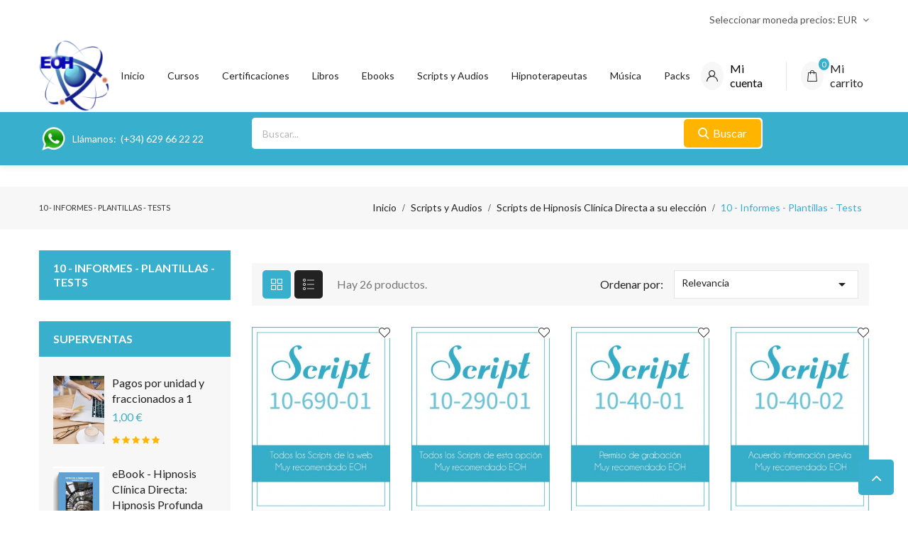

--- FILE ---
content_type: text/html; charset=utf-8
request_url: https://hipnosis.org/tienda-hipnosis/scripts-y-audios/scripts-de-hipnosis-clinica-directa-a-su-eleccion/10-informes-plantillas-tests
body_size: 21630
content:
<!doctype html>
<html lang="es">

  <head>
    
      
  <meta charset="utf-8">


  <meta http-equiv="x-ua-compatible" content="ie=edge">



  <title>10 - Informes - Plantillas - Tests</title>
  <meta name="description" content="">
  <meta name="keywords" content="">
      
                  <link rel="alternate" href="https://hipnosis.org/tienda-hipnosis/scripts-y-audios/scripts-de-hipnosis-clinica-directa-a-su-eleccion/10-informes-plantillas-tests" hreflang="es">
        



  <meta name="viewport" content="width=device-width, initial-scale=1">



  <link rel="icon" type="image/vnd.microsoft.icon" href="/tienda-hipnosis/img/favicon.ico?1721259477">
  <link rel="shortcut icon" type="image/x-icon" href="/tienda-hipnosis/img/favicon.ico?1721259477">


<link href="https://fonts.googleapis.com/css2?family=Lato:wght@300;400;700&display=swap" rel="stylesheet">


    <link rel="stylesheet" href="https://hipnosis.org/tienda-hipnosis/themes/novel/assets/cache/theme-4d9e67121.css" type="text/css" media="all">




  

  <script type="text/javascript">
        var added_to_wishlist = "El producto se agreg\u00f3 con \u00e9xito a su lista de deseos.";
        var baseDir = "https:\/\/hipnosis.org\/tienda-hipnosis\/";
        var baseUri = "https:\/\/hipnosis.org\/tienda-hipnosis\/";
        var comparator_max_item = 5;
        var compare_add_text = "\u00a1Producto eliminado con \u00e9xito de la comparaci\u00f3n de productos!";
        var compare_button = "Ir a comparar";
        var compare_remove_text = "El producto se elimin\u00f3 con \u00e9xito de la comparaci\u00f3n de listas";
        var compare_success = "\u00a1Producto eliminado con \u00e9xito de la comparaci\u00f3n de productos!";
        var compare_text = "\u00a1Producto agregado con \u00e9xito a la comparaci\u00f3n de productos!";
        var compare_title = "Comparar lista actualizada!";
        var compare_title_error = "\u00a1Advertencia!";
        var compare_title_success = "Comparar lista actualizada!";
        var comparedProductsIds = [];
        var compared_products = [];
        var contentOnly = true;
        var isLogged = false;
        var loggin_required = "Debe iniciar sesi\u00f3n para administrar su lista de deseos";
        var myaccout_url = "https:\/\/hipnosis.org\/tienda-hipnosis\/mi-cuenta";
        var mywishlist_url = "https:\/\/hipnosis.org\/tienda-hipnosis\/module\/mt_blockwishlist\/mywishlist";
        var prestashop = {"cart":{"products":[],"totals":{"total":{"type":"total","label":"Total","amount":0,"value":"0,00\u00a0\u20ac"},"total_including_tax":{"type":"total","label":"Total (impuestos incl.)","amount":0,"value":"0,00\u00a0\u20ac"},"total_excluding_tax":{"type":"total","label":"Total (impuestos excl.)","amount":0,"value":"0,00\u00a0\u20ac"}},"subtotals":{"products":{"type":"products","label":"Subtotal","amount":0,"value":"0,00\u00a0\u20ac"},"discounts":null,"shipping":{"type":"shipping","label":"Transporte","amount":0,"value":"Gratis"},"tax":{"type":"tax","label":"Impuestos incluidos","amount":0,"value":"0,00\u00a0\u20ac"}},"products_count":0,"summary_string":"0 art\u00edculos","vouchers":{"allowed":1,"added":[]},"discounts":[],"minimalPurchase":0,"minimalPurchaseRequired":""},"currency":{"name":"Euro","iso_code":"EUR","iso_code_num":"978","sign":"\u20ac"},"customer":{"lastname":null,"firstname":null,"email":null,"birthday":null,"newsletter":null,"newsletter_date_add":null,"optin":null,"website":null,"company":null,"siret":null,"ape":null,"is_logged":false,"gender":{"type":null,"name":null},"addresses":[]},"language":{"name":"Espa\u00f1ol (Spanish)","iso_code":"es","locale":"es-ES","language_code":"es","is_rtl":"0","date_format_lite":"d\/m\/Y","date_format_full":"d\/m\/Y H:i:s","id":1},"page":{"title":"","canonical":"https:\/\/hipnosis.org\/tienda-hipnosis\/scripts-y-audios\/scripts-de-hipnosis-clinica-directa-a-su-eleccion\/10-informes-plantillas-tests","meta":{"title":"10 - Informes - Plantillas - Tests","description":"","keywords":"","robots":"index"},"page_name":"category","body_classes":{"lang-es":true,"lang-rtl":false,"country-US":true,"currency-EUR":true,"layout-left-column":true,"page-category":true,"tax-display-enabled":true,"category-id-134":true,"category-10 - Informes - Plantillas - Tests":true,"category-id-parent-64":true,"category-depth-level-4":true},"admin_notifications":[]},"shop":{"name":"Tienda de la Escuela de Hipnosis Cl\u00ednica EOH","logo":"\/tienda-hipnosis\/img\/hipbiz-logo-1721259477.jpg","stores_icon":"\/tienda-hipnosis\/img\/logo_stores.png","favicon":"\/tienda-hipnosis\/img\/favicon.ico"},"urls":{"base_url":"https:\/\/hipnosis.org\/tienda-hipnosis\/","current_url":"https:\/\/hipnosis.org\/tienda-hipnosis\/scripts-y-audios\/scripts-de-hipnosis-clinica-directa-a-su-eleccion\/10-informes-plantillas-tests","shop_domain_url":"https:\/\/hipnosis.org","img_ps_url":"https:\/\/hipnosis.org\/tienda-hipnosis\/img\/","img_cat_url":"https:\/\/hipnosis.org\/tienda-hipnosis\/img\/c\/","img_lang_url":"https:\/\/hipnosis.org\/tienda-hipnosis\/img\/l\/","img_prod_url":"https:\/\/hipnosis.org\/tienda-hipnosis\/img\/p\/","img_manu_url":"https:\/\/hipnosis.org\/tienda-hipnosis\/img\/m\/","img_sup_url":"https:\/\/hipnosis.org\/tienda-hipnosis\/img\/su\/","img_ship_url":"https:\/\/hipnosis.org\/tienda-hipnosis\/img\/s\/","img_store_url":"https:\/\/hipnosis.org\/tienda-hipnosis\/img\/st\/","img_col_url":"https:\/\/hipnosis.org\/tienda-hipnosis\/img\/co\/","img_url":"https:\/\/hipnosis.org\/tienda-hipnosis\/themes\/novel\/assets\/img\/","css_url":"https:\/\/hipnosis.org\/tienda-hipnosis\/themes\/novel\/assets\/css\/","js_url":"https:\/\/hipnosis.org\/tienda-hipnosis\/themes\/novel\/assets\/js\/","pic_url":"https:\/\/hipnosis.org\/tienda-hipnosis\/upload\/","pages":{"address":"https:\/\/hipnosis.org\/tienda-hipnosis\/direccion","addresses":"https:\/\/hipnosis.org\/tienda-hipnosis\/direcciones","authentication":"https:\/\/hipnosis.org\/tienda-hipnosis\/iniciar-sesion","cart":"https:\/\/hipnosis.org\/tienda-hipnosis\/carrito","category":"https:\/\/hipnosis.org\/tienda-hipnosis\/index.php?controller=category","cms":"https:\/\/hipnosis.org\/tienda-hipnosis\/index.php?controller=cms","contact":"https:\/\/hipnosis.org\/tienda-hipnosis\/contactenos","discount":"https:\/\/hipnosis.org\/tienda-hipnosis\/descuento","guest_tracking":"https:\/\/hipnosis.org\/tienda-hipnosis\/seguimiento-pedido-invitado","history":"https:\/\/hipnosis.org\/tienda-hipnosis\/historial-compra","identity":"https:\/\/hipnosis.org\/tienda-hipnosis\/datos-personales","index":"https:\/\/hipnosis.org\/tienda-hipnosis\/","my_account":"https:\/\/hipnosis.org\/tienda-hipnosis\/mi-cuenta","order_confirmation":"https:\/\/hipnosis.org\/tienda-hipnosis\/confirmacion-pedido","order_detail":"https:\/\/hipnosis.org\/tienda-hipnosis\/index.php?controller=order-detail","order_follow":"https:\/\/hipnosis.org\/tienda-hipnosis\/seguimiento-pedido","order":"https:\/\/hipnosis.org\/tienda-hipnosis\/pedido","order_return":"https:\/\/hipnosis.org\/tienda-hipnosis\/index.php?controller=order-return","order_slip":"https:\/\/hipnosis.org\/tienda-hipnosis\/facturas-abono","pagenotfound":"https:\/\/hipnosis.org\/tienda-hipnosis\/pagina-no-encontrada","password":"https:\/\/hipnosis.org\/tienda-hipnosis\/recuperar-contrase\u00f1a","pdf_invoice":"https:\/\/hipnosis.org\/tienda-hipnosis\/index.php?controller=pdf-invoice","pdf_order_return":"https:\/\/hipnosis.org\/tienda-hipnosis\/index.php?controller=pdf-order-return","pdf_order_slip":"https:\/\/hipnosis.org\/tienda-hipnosis\/index.php?controller=pdf-order-slip","prices_drop":"https:\/\/hipnosis.org\/tienda-hipnosis\/productos-rebajados","product":"https:\/\/hipnosis.org\/tienda-hipnosis\/index.php?controller=product","search":"https:\/\/hipnosis.org\/tienda-hipnosis\/busqueda","sitemap":"https:\/\/hipnosis.org\/tienda-hipnosis\/mapa del sitio","stores":"https:\/\/hipnosis.org\/tienda-hipnosis\/tiendas","supplier":"https:\/\/hipnosis.org\/tienda-hipnosis\/proveedor","register":"https:\/\/hipnosis.org\/tienda-hipnosis\/iniciar-sesion?create_account=1","order_login":"https:\/\/hipnosis.org\/tienda-hipnosis\/pedido?login=1"},"alternative_langs":{"es":"https:\/\/hipnosis.org\/tienda-hipnosis\/scripts-y-audios\/scripts-de-hipnosis-clinica-directa-a-su-eleccion\/10-informes-plantillas-tests"},"theme_assets":"\/tienda-hipnosis\/themes\/novel\/assets\/","actions":{"logout":"https:\/\/hipnosis.org\/tienda-hipnosis\/?mylogout="},"no_picture_image":{"bySize":{"cart_default":{"url":"https:\/\/hipnosis.org\/tienda-hipnosis\/img\/p\/es-default-cart_default.jpg","width":80,"height":107},"small_default":{"url":"https:\/\/hipnosis.org\/tienda-hipnosis\/img\/p\/es-default-small_default.jpg","width":98,"height":98},"medium_default":{"url":"https:\/\/hipnosis.org\/tienda-hipnosis\/img\/p\/es-default-medium_default.jpg","width":230,"height":307},"home_default":{"url":"https:\/\/hipnosis.org\/tienda-hipnosis\/img\/p\/es-default-home_default.jpg","width":282,"height":376},"large_default":{"url":"https:\/\/hipnosis.org\/tienda-hipnosis\/img\/p\/es-default-large_default.jpg","width":750,"height":1000}},"small":{"url":"https:\/\/hipnosis.org\/tienda-hipnosis\/img\/p\/es-default-cart_default.jpg","width":80,"height":107},"medium":{"url":"https:\/\/hipnosis.org\/tienda-hipnosis\/img\/p\/es-default-medium_default.jpg","width":230,"height":307},"large":{"url":"https:\/\/hipnosis.org\/tienda-hipnosis\/img\/p\/es-default-large_default.jpg","width":750,"height":1000},"legend":""}},"configuration":{"display_taxes_label":true,"display_prices_tax_incl":true,"is_catalog":false,"show_prices":true,"opt_in":{"partner":true},"quantity_discount":{"type":"discount","label":"Descuento"},"voucher_enabled":1,"return_enabled":0},"field_required":[],"breadcrumb":{"links":[{"title":"Inicio","url":"https:\/\/hipnosis.org\/tienda-hipnosis\/"},{"title":"Scripts y Audios","url":"https:\/\/hipnosis.org\/tienda-hipnosis\/scripts-y-audios"},{"title":"Scripts de Hipnosis Cl\u00ednica Directa a su elecci\u00f3n","url":"https:\/\/hipnosis.org\/tienda-hipnosis\/scripts-y-audios\/scripts-de-hipnosis-clinica-directa-a-su-eleccion"},{"title":"10 - Informes - Plantillas - Tests","url":"https:\/\/hipnosis.org\/tienda-hipnosis\/scripts-y-audios\/scripts-de-hipnosis-clinica-directa-a-su-eleccion\/10-informes-plantillas-tests"}],"count":4},"link":{"protocol_link":"https:\/\/","protocol_content":"https:\/\/"},"time":1769240500,"static_token":"bd7c324b7a610c03671a66055b62c311","token":"10a15927cfae88151d22b5f8f8897101"};
        var prestashopFacebookAjaxController = "https:\/\/hipnosis.org\/tienda-hipnosis\/module\/ps_facebook\/Ajax";
        var productcompare_max_item = "You cannot add more than 5 product(s) to the product comparison";
        var productcompare_url = "https:\/\/hipnosis.org\/tienda-hipnosis\/module\/mt_compare\/MtCompareProduct";
        var psemailsubscription_subscription = "https:\/\/hipnosis.org\/tienda-hipnosis\/module\/ps_emailsubscription\/subscription";
        var psr_icon_color = "#F19D76";
        var static_token = "bd7c324b7a610c03671a66055b62c311";
        var wishlistProductsIds = "";
        var wishlist_button = "\u00a1Ve a mi lista de deseos!";
        var wishlist_button_login = "Ir a Iniciar sesi\u00f3n";
        var wishlist_title_error = "\u00a1Advertencia!";
        var wishlist_title_success = "Mi lista de deseos actualizada!";
      </script>



  <!-- arseopro canonical -->
    <link rel="canonical" href="https://hipnosis.org/tienda-hipnosis/scripts-y-audios/scripts-de-hipnosis-clinica-directa-a-su-eleccion/10-informes-plantillas-tests" />

                <link rel="next" href="https://hipnosis.org/tienda-hipnosis/scripts-y-audios/scripts-de-hipnosis-clinica-directa-a-su-eleccion/10-informes-plantillas-tests?page=1" />
    <!-- /arseopro canonical -->




















    
  </head>

  <body id="category" class="lang-es country-us currency-eur layout-left-column page-category tax-display-enabled category-id-134 category-10-informes-plantillas-tests category-id-parent-64 category-depth-level-4">

    
      <style type="text/css">
	body {background-color:#ffffff;}
</style>
    
<!--ecm quita icono de precarga    <div class="page-loader">
    </div>-->
    <main id="page">
      
              

      <header id="header">
        
          
  <div class="header-banner">
    
  </div>


<div class="header">
	
	  <nav class="header-nav">
	  	<div class="container">
	  		<div class="header-nav-inner">
	  			<div class="header-nav-left hidden-md-down">
			      	<div class="header-top-text">	
	<p><span>Envio gratis:</span> a partir de €€€</p>
</div>

			  	</div>
			  	<div class="header-nav-right">
				  	<div id="_desktop_currency_selector">
  <div class="currency-selector dropdown js-dropdown">
    <button data-target="#" data-toggle="dropdown" class="btn-unstyle" aria-haspopup="true" aria-expanded="false" aria-label="Selector desplegable de moneda">
      <span id="currency-selector-label" class="selector-label">Seleccionar moneda precios:</span>
      <span class="expand-more _gray-darker hidden-xs-down">EUR</span>
      <i class="fa fa-angle-down"></i>
    </button>
    <ul class="dropdown-menu" aria-labelledby="currency-selector-label">
              <li >
          <a title="Peso argentino" rel="nofollow" href="https://hipnosis.org/tienda-hipnosis/scripts-y-audios/scripts-de-hipnosis-clinica-directa-a-su-eleccion/10-informes-plantillas-tests?SubmitCurrency=1&amp;id_currency=11" class="dropdown-item">$ ARS</a>
        </li>
              <li >
          <a title="Peso chileno" rel="nofollow" href="https://hipnosis.org/tienda-hipnosis/scripts-y-audios/scripts-de-hipnosis-clinica-directa-a-su-eleccion/10-informes-plantillas-tests?SubmitCurrency=1&amp;id_currency=12" class="dropdown-item">$ CLP</a>
        </li>
              <li >
          <a title="Peso colombiano" rel="nofollow" href="https://hipnosis.org/tienda-hipnosis/scripts-y-audios/scripts-de-hipnosis-clinica-directa-a-su-eleccion/10-informes-plantillas-tests?SubmitCurrency=1&amp;id_currency=9" class="dropdown-item">$ COP</a>
        </li>
              <li  class="current" >
          <a title="Euro" rel="nofollow" href="https://hipnosis.org/tienda-hipnosis/scripts-y-audios/scripts-de-hipnosis-clinica-directa-a-su-eleccion/10-informes-plantillas-tests?SubmitCurrency=1&amp;id_currency=1" class="dropdown-item">€ EUR</a>
        </li>
              <li >
          <a title="Libra esterlina" rel="nofollow" href="https://hipnosis.org/tienda-hipnosis/scripts-y-audios/scripts-de-hipnosis-clinica-directa-a-su-eleccion/10-informes-plantillas-tests?SubmitCurrency=1&amp;id_currency=14" class="dropdown-item">£ GBP</a>
        </li>
              <li >
          <a title="Yen" rel="nofollow" href="https://hipnosis.org/tienda-hipnosis/scripts-y-audios/scripts-de-hipnosis-clinica-directa-a-su-eleccion/10-informes-plantillas-tests?SubmitCurrency=1&amp;id_currency=16" class="dropdown-item">¥ JPY</a>
        </li>
              <li >
          <a title="Peso mexicano" rel="nofollow" href="https://hipnosis.org/tienda-hipnosis/scripts-y-audios/scripts-de-hipnosis-clinica-directa-a-su-eleccion/10-informes-plantillas-tests?SubmitCurrency=1&amp;id_currency=10" class="dropdown-item">$ MXN</a>
        </li>
              <li >
          <a title="Dólar estadounidense" rel="nofollow" href="https://hipnosis.org/tienda-hipnosis/scripts-y-audios/scripts-de-hipnosis-clinica-directa-a-su-eleccion/10-informes-plantillas-tests?SubmitCurrency=1&amp;id_currency=8" class="dropdown-item">$ USD</a>
        </li>
              <li >
          <a title="Peso uruguayo" rel="nofollow" href="https://hipnosis.org/tienda-hipnosis/scripts-y-audios/scripts-de-hipnosis-clinica-directa-a-su-eleccion/10-informes-plantillas-tests?SubmitCurrency=1&amp;id_currency=15" class="dropdown-item">$ UYU</a>
        </li>
          </ul>
    <select class="link hidden-md-up hidden-sm-down" aria-labelledby="currency-selector-label">
              <option value="https://hipnosis.org/tienda-hipnosis/scripts-y-audios/scripts-de-hipnosis-clinica-directa-a-su-eleccion/10-informes-plantillas-tests?SubmitCurrency=1&amp;id_currency=11">$ ARS</option>
              <option value="https://hipnosis.org/tienda-hipnosis/scripts-y-audios/scripts-de-hipnosis-clinica-directa-a-su-eleccion/10-informes-plantillas-tests?SubmitCurrency=1&amp;id_currency=12">$ CLP</option>
              <option value="https://hipnosis.org/tienda-hipnosis/scripts-y-audios/scripts-de-hipnosis-clinica-directa-a-su-eleccion/10-informes-plantillas-tests?SubmitCurrency=1&amp;id_currency=9">$ COP</option>
              <option value="https://hipnosis.org/tienda-hipnosis/scripts-y-audios/scripts-de-hipnosis-clinica-directa-a-su-eleccion/10-informes-plantillas-tests?SubmitCurrency=1&amp;id_currency=1" selected="selected">€ EUR</option>
              <option value="https://hipnosis.org/tienda-hipnosis/scripts-y-audios/scripts-de-hipnosis-clinica-directa-a-su-eleccion/10-informes-plantillas-tests?SubmitCurrency=1&amp;id_currency=14">£ GBP</option>
              <option value="https://hipnosis.org/tienda-hipnosis/scripts-y-audios/scripts-de-hipnosis-clinica-directa-a-su-eleccion/10-informes-plantillas-tests?SubmitCurrency=1&amp;id_currency=16">¥ JPY</option>
              <option value="https://hipnosis.org/tienda-hipnosis/scripts-y-audios/scripts-de-hipnosis-clinica-directa-a-su-eleccion/10-informes-plantillas-tests?SubmitCurrency=1&amp;id_currency=10">$ MXN</option>
              <option value="https://hipnosis.org/tienda-hipnosis/scripts-y-audios/scripts-de-hipnosis-clinica-directa-a-su-eleccion/10-informes-plantillas-tests?SubmitCurrency=1&amp;id_currency=8">$ USD</option>
              <option value="https://hipnosis.org/tienda-hipnosis/scripts-y-audios/scripts-de-hipnosis-clinica-directa-a-su-eleccion/10-informes-plantillas-tests?SubmitCurrency=1&amp;id_currency=15">$ UYU</option>
          </select>
  </div>
</div>

				</div>
	  		</div>
		</div>
	  </nav>
	

	
		<div class="header-top">
			<div class="container">
				<div class="header-top-inner">
					<div class="header-left hidden-md-down" id="_desktop_logo">
													<a href="https://hipnosis.org/tienda-hipnosis/">
								<img class="logo img-responsive" src="/tienda-hipnosis/img/hipbiz-logo-1721259477.jpg" alt="Tienda de la Escuela de Hipnosis Clínica EOH">
							</a>
											</div>
					<div class="hidden-lg-up text-sm-center mobile">
						<div class="top-logo" id="_mobile_logo"></div>
					</div>
					<div class="header-center">
						  

<div class="menu js-top-menu hidden-md-down" id="_desktop_top_menu" data-more=más>
    
          <ul class="top-menu clearfix" id="top-menu" data-depth="0">
                    <li class="cms-category" id="cms-category-1">
                          <a
                class="dropdown-item"
                href="https://hipnosis.org/tienda-hipnosis/content/category/inicio" data-depth="0"
                              >
                                                                      <span class="float-xs-right hidden-lg-up">
                    <span data-target="#top_sub_menu_93232" data-toggle="collapse" class="navbar-toggler collapse-icons">
                      <i class="material-icons add">add</i>
                      <i class="material-icons remove">remove</i>
                    </span>
                  </span>
                                Inicio
              </a>
                            <div  class="popover sub-menu js-sub-menu collapse" id="top_sub_menu_93232">
                
          <ul class="top-menu clearfix"  data-depth="1">
                    <li class="cms-page" id="cms-page-4">
                          <a
                class="dropdown-item dropdown-submenu"
                href="https://hipnosis.org/tienda-hipnosis/content/sobre-nosotros-4" data-depth="1"
                              >
                                Sobre nosotros
              </a>
                          </li>
                    <li class="cms-page" id="cms-page-3">
                          <a
                class="dropdown-item dropdown-submenu"
                href="https://hipnosis.org/tienda-hipnosis/content/terminos-y-condiciones-de-uso-3" data-depth="1"
                              >
                                Términos y condiciones
              </a>
                          </li>
                    <li class="cms-page" id="cms-page-5">
                          <a
                class="dropdown-item dropdown-submenu"
                href="https://hipnosis.org/tienda-hipnosis/content/pago-seguro-5" data-depth="1"
                              >
                                Pago seguro
              </a>
                          </li>
                    <li class="cms-page" id="cms-page-1">
                          <a
                class="dropdown-item dropdown-submenu"
                href="https://hipnosis.org/tienda-hipnosis/content/entrega-1" data-depth="1"
                              >
                                Envío
              </a>
                          </li>
                    <li class="cms-page" id="cms-page-6">
                          <a
                class="dropdown-item dropdown-submenu"
                href="https://hipnosis.org/tienda-hipnosis/content/garantia-6" data-depth="1"
                              >
                                Garantía
              </a>
                          </li>
                    <li class="cms-page" id="cms-page-7">
                          <a
                class="dropdown-item dropdown-submenu"
                href="https://hipnosis.org/tienda-hipnosis/content/politica-de-privacidad-7" data-depth="1"
                              >
                                Política de privacidad
              </a>
                          </li>
                    <li class="cms-page" id="cms-page-2">
                          <a
                class="dropdown-item dropdown-submenu"
                href="https://hipnosis.org/tienda-hipnosis/content/aviso-legal-2" data-depth="1"
                              >
                                Aviso legal
              </a>
                          </li>
              </ul>
    
                              </div>
                          </li>
                    <li class="category" id="category-16">
                          <a
                class="dropdown-item"
                href="https://hipnosis.org/tienda-hipnosis/cursos" data-depth="0"
                              >
                                                                      <span class="float-xs-right hidden-lg-up">
                    <span data-target="#top_sub_menu_72788" data-toggle="collapse" class="navbar-toggler collapse-icons">
                      <i class="material-icons add">add</i>
                      <i class="material-icons remove">remove</i>
                    </span>
                  </span>
                                Cursos
              </a>
                            <div  class="popover sub-menu js-sub-menu collapse" id="top_sub_menu_72788">
                
          <ul class="top-menu clearfix"  data-depth="1">
                    <li class="category" id="category-27">
                          <a
                class="dropdown-item dropdown-submenu"
                href="https://hipnosis.org/tienda-hipnosis/cursos/gratuito-de-hipnosis-clinica" data-depth="1"
                              >
                                Gratuito de Hipnosis Clínica
              </a>
                          </li>
                    <li class="category" id="category-23">
                          <a
                class="dropdown-item dropdown-submenu"
                href="https://hipnosis.org/tienda-hipnosis/cursos/destacados-formacion-eoh" data-depth="1"
                              >
                                Destacados formación EOH
              </a>
                          </li>
                    <li class="category" id="category-24">
                          <a
                class="dropdown-item dropdown-submenu"
                href="https://hipnosis.org/tienda-hipnosis/cursos/especializacion-grupo-a" data-depth="1"
                              >
                                Especialización grupo A
              </a>
                          </li>
                    <li class="category" id="category-25">
                          <a
                class="dropdown-item dropdown-submenu"
                href="https://hipnosis.org/tienda-hipnosis/cursos/especializacion-grupo-b" data-depth="1"
                              >
                                Especialización grupo B
              </a>
                          </li>
                    <li class="category" id="category-26">
                          <a
                class="dropdown-item dropdown-submenu"
                href="https://hipnosis.org/tienda-hipnosis/cursos/especializacion-grupo-c" data-depth="1"
                              >
                                Especialización grupo C
              </a>
                          </li>
                    <li class="category" id="category-22">
                          <a
                class="dropdown-item dropdown-submenu"
                href="https://hipnosis.org/tienda-hipnosis/cursos/cursos-packs" data-depth="1"
                              >
                                Cursos Packs
              </a>
                          </li>
              </ul>
    
                              </div>
                          </li>
                    <li class="category" id="category-15">
                          <a
                class="dropdown-item"
                href="https://hipnosis.org/tienda-hipnosis/certificaciones" data-depth="0"
                              >
                                                                      <span class="float-xs-right hidden-lg-up">
                    <span data-target="#top_sub_menu_16133" data-toggle="collapse" class="navbar-toggler collapse-icons">
                      <i class="material-icons add">add</i>
                      <i class="material-icons remove">remove</i>
                    </span>
                  </span>
                                Certificaciones
              </a>
                            <div  class="popover sub-menu js-sub-menu collapse" id="top_sub_menu_16133">
                
          <ul class="top-menu clearfix"  data-depth="1">
                    <li class="category" id="category-28">
                          <a
                class="dropdown-item dropdown-submenu"
                href="https://hipnosis.org/tienda-hipnosis/certificaciones/diplomas-y-certificaciones" data-depth="1"
                              >
                                Diplomas y certificaciones
              </a>
                          </li>
                    <li class="category" id="category-29">
                          <a
                class="dropdown-item dropdown-submenu"
                href="https://hipnosis.org/tienda-hipnosis/certificaciones/homologaciones-y-autenticaciones" data-depth="1"
                              >
                                Homologaciones y autenticaciones
              </a>
                          </li>
                    <li class="category" id="category-30">
                          <a
                class="dropdown-item dropdown-submenu"
                href="https://hipnosis.org/tienda-hipnosis/certificaciones/marcas-sihc-eoh-fiahc" data-depth="1"
                              >
                                Marcas SIHC - EOH - FIAHC
              </a>
                          </li>
                    <li class="category" id="category-112">
                          <a
                class="dropdown-item dropdown-submenu"
                href="https://hipnosis.org/tienda-hipnosis/certificaciones/certificaciones-packs" data-depth="1"
                              >
                                Certificaciones Packs
              </a>
                          </li>
              </ul>
    
                              </div>
                          </li>
                    <li class="category" id="category-19">
                          <a
                class="dropdown-item"
                href="https://hipnosis.org/tienda-hipnosis/libros" data-depth="0"
                              >
                                                                      <span class="float-xs-right hidden-lg-up">
                    <span data-target="#top_sub_menu_4271" data-toggle="collapse" class="navbar-toggler collapse-icons">
                      <i class="material-icons add">add</i>
                      <i class="material-icons remove">remove</i>
                    </span>
                  </span>
                                Libros
              </a>
                            <div  class="popover sub-menu js-sub-menu collapse" id="top_sub_menu_4271">
                
          <ul class="top-menu clearfix"  data-depth="1">
                    <li class="category" id="category-34">
                          <a
                class="dropdown-item dropdown-submenu"
                href="https://hipnosis.org/tienda-hipnosis/libros/profesionales-para-formacion-eoh" data-depth="1"
                              >
                                Profesionales para formación EOH
              </a>
                          </li>
                    <li class="category" id="category-31">
                          <a
                class="dropdown-item dropdown-submenu"
                href="https://hipnosis.org/tienda-hipnosis/libros/complementarios-en-sus-estudios" data-depth="1"
                              >
                                Complementarios en sus estudios
              </a>
                          </li>
                    <li class="category" id="category-33">
                          <a
                class="dropdown-item dropdown-submenu"
                href="https://hipnosis.org/tienda-hipnosis/libros/libros-packs" data-depth="1"
                              >
                                Libros Packs
              </a>
                          </li>
              </ul>
    
                              </div>
                          </li>
                    <li class="category" id="category-58">
                          <a
                class="dropdown-item"
                href="https://hipnosis.org/tienda-hipnosis/ebooks" data-depth="0"
                              >
                                                                      <span class="float-xs-right hidden-lg-up">
                    <span data-target="#top_sub_menu_68911" data-toggle="collapse" class="navbar-toggler collapse-icons">
                      <i class="material-icons add">add</i>
                      <i class="material-icons remove">remove</i>
                    </span>
                  </span>
                                Ebooks
              </a>
                            <div  class="popover sub-menu js-sub-menu collapse" id="top_sub_menu_68911">
                
          <ul class="top-menu clearfix"  data-depth="1">
                    <li class="category" id="category-59">
                          <a
                class="dropdown-item dropdown-submenu"
                href="https://hipnosis.org/tienda-hipnosis/ebooks/ebooks-gratuitos-de-hipnosis-clinica" data-depth="1"
                              >
                                Gratuitos de Hipnosis Clínica
              </a>
                          </li>
                    <li class="category" id="category-60">
                          <a
                class="dropdown-item dropdown-submenu"
                href="https://hipnosis.org/tienda-hipnosis/ebooks/eBook-profesionales-para-formacion-eoh" data-depth="1"
                              >
                                Profesionales para formación EOH
              </a>
                          </li>
                    <li class="category" id="category-61">
                          <a
                class="dropdown-item dropdown-submenu"
                href="https://hipnosis.org/tienda-hipnosis/ebooks/ebooks-packs" data-depth="1"
                              >
                                Ebooks Packs
              </a>
                          </li>
              </ul>
    
                              </div>
                          </li>
                    <li class="category" id="category-10">
                          <a
                class="dropdown-item"
                href="https://hipnosis.org/tienda-hipnosis/scripts-y-audios" data-depth="0"
                              >
                                                                      <span class="float-xs-right hidden-lg-up">
                    <span data-target="#top_sub_menu_8742" data-toggle="collapse" class="navbar-toggler collapse-icons">
                      <i class="material-icons add">add</i>
                      <i class="material-icons remove">remove</i>
                    </span>
                  </span>
                                Scripts y Audios
              </a>
                            <div  class="popover sub-menu js-sub-menu collapse" id="top_sub_menu_8742">
                
          <ul class="top-menu clearfix"  data-depth="1">
                    <li class="category" id="category-106">
                          <a
                class="dropdown-item dropdown-submenu"
                href="https://hipnosis.org/tienda-hipnosis/scripts-y-audios/scripts-y-audios-packs" data-depth="1"
                              >
                                Scripts y Audios Packs
              </a>
                          </li>
                    <li class="category" id="category-64">
                          <a
                class="dropdown-item dropdown-submenu"
                href="https://hipnosis.org/tienda-hipnosis/scripts-y-audios/scripts-de-hipnosis-clinica-directa-a-su-eleccion" data-depth="1"
                              >
                                                                      <span class="float-xs-right hidden-lg-up">
                    <span data-target="#top_sub_menu_27431" data-toggle="collapse" class="navbar-toggler collapse-icons">
                      <i class="material-icons add">add</i>
                      <i class="material-icons remove">remove</i>
                    </span>
                  </span>
                                Scripts de Hipnosis Clínica Directa a su elección
              </a>
                            <div  class="collapse" id="top_sub_menu_27431">
                
          <ul class="top-menu clearfix"  data-depth="2">
                    <li class="category" id="category-124">
                          <a
                class="dropdown-item"
                href="https://hipnosis.org/tienda-hipnosis/scripts-y-audios/scripts-de-hipnosis-clinica-directa-a-su-eleccion/00-scripts-profesionales-recomendados-eoh" data-depth="2"
                              >
                                00 - Scripts profesionales recomendados EOH
              </a>
                          </li>
                    <li class="category" id="category-125">
                          <a
                class="dropdown-item"
                href="https://hipnosis.org/tienda-hipnosis/scripts-y-audios/scripts-de-hipnosis-clinica-directa-a-su-eleccion/01-analgesia-anestesia" data-depth="2"
                              >
                                01 - Analgesia - Anestesia
              </a>
                          </li>
                    <li class="category" id="category-126">
                          <a
                class="dropdown-item"
                href="https://hipnosis.org/tienda-hipnosis/scripts-y-audios/scripts-de-hipnosis-clinica-directa-a-su-eleccion/02-autoestima-celos-seguridad" data-depth="2"
                              >
                                02 - Autoestima - Celos - Seguridad
              </a>
                          </li>
                    <li class="category" id="category-127">
                          <a
                class="dropdown-item"
                href="https://hipnosis.org/tienda-hipnosis/scripts-y-audios/scripts-de-hipnosis-clinica-directa-a-su-eleccion/03-autoinstrucciones" data-depth="2"
                              >
                                03 - Autoinstrucciones
              </a>
                          </li>
                    <li class="category" id="category-128">
                          <a
                class="dropdown-item"
                href="https://hipnosis.org/tienda-hipnosis/scripts-y-audios/scripts-de-hipnosis-clinica-directa-a-su-eleccion/04-autohipnosis-hipnosis-rapida" data-depth="2"
                              >
                                04 - AutoHipnosis - Hipnosis Rápida
              </a>
                          </li>
                    <li class="category" id="category-129">
                          <a
                class="dropdown-item"
                href="https://hipnosis.org/tienda-hipnosis/scripts-y-audios/scripts-de-hipnosis-clinica-directa-a-su-eleccion/05-aversivos-potenciadores" data-depth="2"
                              >
                                05 - Aversivos - Potenciadores
              </a>
                          </li>
                    <li class="category" id="category-130">
                          <a
                class="dropdown-item"
                href="https://hipnosis.org/tienda-hipnosis/scripts-y-audios/scripts-de-hipnosis-clinica-directa-a-su-eleccion/06-comunicacion-confianza-habilidades-sociales-rubor-tartamudez-timidez" data-depth="2"
                              >
                                06 - Comunicación - Confianza - Habilidades Sociales - Rubor - Tartamudez - Timidez
              </a>
                          </li>
                    <li class="category" id="category-131">
                          <a
                class="dropdown-item"
                href="https://hipnosis.org/tienda-hipnosis/scripts-y-audios/scripts-de-hipnosis-clinica-directa-a-su-eleccion/07-deportistas-entrenamiento" data-depth="2"
                              >
                                07 - Deportistas entrenamiento
              </a>
                          </li>
                    <li class="category" id="category-132">
                          <a
                class="dropdown-item"
                href="https://hipnosis.org/tienda-hipnosis/scripts-y-audios/scripts-de-hipnosis-clinica-directa-a-su-eleccion/08-ejercicios-tecnicas-para-crisis-tecnicas" data-depth="2"
                              >
                                08 - Ejercicios - Técnicas para Crisis - Técnicas
              </a>
                          </li>
                    <li class="category" id="category-133">
                          <a
                class="dropdown-item"
                href="https://hipnosis.org/tienda-hipnosis/scripts-y-audios/scripts-de-hipnosis-clinica-directa-a-su-eleccion/09-inducciones" data-depth="2"
                              >
                                09 - Inducciones
              </a>
                          </li>
                    <li class="category current " id="category-134">
                          <a
                class="dropdown-item"
                href="https://hipnosis.org/tienda-hipnosis/scripts-y-audios/scripts-de-hipnosis-clinica-directa-a-su-eleccion/10-informes-plantillas-tests" data-depth="2"
                              >
                                10 - Informes - Plantillas - Tests
              </a>
                          </li>
                    <li class="category" id="category-135">
                          <a
                class="dropdown-item"
                href="https://hipnosis.org/tienda-hipnosis/scripts-y-audios/scripts-de-hipnosis-clinica-directa-a-su-eleccion/11-fibromialgia" data-depth="2"
                              >
                                11 - Fibromialgia
              </a>
                          </li>
                    <li class="category" id="category-136">
                          <a
                class="dropdown-item"
                href="https://hipnosis.org/tienda-hipnosis/scripts-y-audios/scripts-de-hipnosis-clinica-directa-a-su-eleccion/12-practicas-eoh-resueltas-con-pacientes-reales" data-depth="2"
                              >
                                12 - Prácticas EOH resueltas con pacientes reales
              </a>
                          </li>
                    <li class="category" id="category-137">
                          <a
                class="dropdown-item"
                href="https://hipnosis.org/tienda-hipnosis/scripts-y-audios/scripts-de-hipnosis-clinica-directa-a-su-eleccion/13-regresiones" data-depth="2"
                              >
                                13 - Regresiones
              </a>
                          </li>
                    <li class="category" id="category-138">
                          <a
                class="dropdown-item"
                href="https://hipnosis.org/tienda-hipnosis/scripts-y-audios/scripts-de-hipnosis-clinica-directa-a-su-eleccion/14-relajaciones-visualizaciones" data-depth="2"
                              >
                                14 - Relajaciones - Visualizaciones
              </a>
                          </li>
                    <li class="category" id="category-139">
                          <a
                class="dropdown-item"
                href="https://hipnosis.org/tienda-hipnosis/scripts-y-audios/scripts-de-hipnosis-clinica-directa-a-su-eleccion/15-terapia-parejas" data-depth="2"
                              >
                                15 - Terapia parejas
              </a>
                          </li>
                    <li class="category" id="category-140">
                          <a
                class="dropdown-item"
                href="https://hipnosis.org/tienda-hipnosis/scripts-y-audios/scripts-de-hipnosis-clinica-directa-a-su-eleccion/16-trastornos-alimentarios-anorexia-atracon-banda-gastrica-bulimia-dietas" data-depth="2"
                              >
                                16 - Trastornos Alimentarios - Anorexia - Atracón - Banda gástrica - Bulimia - Dietas
              </a>
                          </li>
                    <li class="category" id="category-141">
                          <a
                class="dropdown-item"
                href="https://hipnosis.org/tienda-hipnosis/scripts-y-audios/scripts-de-hipnosis-clinica-directa-a-su-eleccion/17-trastornos-ansiedad-agorafobia-fobia-mutismo-panico" data-depth="2"
                              >
                                17 - Trastornos Ansiedad - Agorafobia - Fobia - Mutismo - Pánico
              </a>
                          </li>
                    <li class="category" id="category-142">
                          <a
                class="dropdown-item"
                href="https://hipnosis.org/tienda-hipnosis/scripts-y-audios/scripts-de-hipnosis-clinica-directa-a-su-eleccion/18-trastornos-bipolar-y-relacionados-ciclotimia-hipomaniaco" data-depth="2"
                              >
                                18 - Trastornos Bipolar y relacionados - Ciclotimia - Hipomaníaco
              </a>
                          </li>
                    <li class="category" id="category-143">
                          <a
                class="dropdown-item"
                href="https://hipnosis.org/tienda-hipnosis/scripts-y-audios/scripts-de-hipnosis-clinica-directa-a-su-eleccion/19-trastornos-depresivos-depresion-desregulacion-disforia-distimia" data-depth="2"
                              >
                                19 - Trastornos Depresivos - Depresión - Desregulación - Disforia - Distimia
              </a>
                          </li>
                    <li class="category" id="category-144">
                          <a
                class="dropdown-item"
                href="https://hipnosis.org/tienda-hipnosis/scripts-y-audios/scripts-de-hipnosis-clinica-directa-a-su-eleccion/20-trastornos-desarrollo-neurologico-discapacidad" data-depth="2"
                              >
                                20 - Trastornos Desarrollo Neurológico - Discapacidad
              </a>
                          </li>
                    <li class="category" id="category-145">
                          <a
                class="dropdown-item"
                href="https://hipnosis.org/tienda-hipnosis/scripts-y-audios/scripts-de-hipnosis-clinica-directa-a-su-eleccion/21-trastornos-destructivos-control-impulsos-y-conducta-negativista-desafiante" data-depth="2"
                              >
                                21 - Trastornos Destructivos Control Impulsos y Conducta - Negativista desafiante
              </a>
                          </li>
                    <li class="category" id="category-146">
                          <a
                class="dropdown-item"
                href="https://hipnosis.org/tienda-hipnosis/scripts-y-audios/scripts-de-hipnosis-clinica-directa-a-su-eleccion/22-trastornos-disociativos-amnesia-despersonalizacion-desrealiza-identidad" data-depth="2"
                              >
                                22 - Trastornos Disociativos - Amnesia - Despersonalización - Desrealiza - Identidad
              </a>
                          </li>
                    <li class="category" id="category-147">
                          <a
                class="dropdown-item"
                href="https://hipnosis.org/tienda-hipnosis/scripts-y-audios/scripts-de-hipnosis-clinica-directa-a-su-eleccion/23-trastornos-excrecion-enuresis-encopresis" data-depth="2"
                              >
                                23 - Trastornos Excreción - Enuresis - Encopresis
              </a>
                          </li>
                    <li class="category" id="category-148">
                          <a
                class="dropdown-item"
                href="https://hipnosis.org/tienda-hipnosis/scripts-y-audios/scripts-de-hipnosis-clinica-directa-a-su-eleccion/24-trastornos-neurocognitivos-alzheimer-confusional-parkinson-vascular" data-depth="2"
                              >
                                24 - Trastornos Neurocognitivos - Alzheimer - Confusional - Parkinson - Vascular
              </a>
                          </li>
                    <li class="category" id="category-149">
                          <a
                class="dropdown-item"
                href="https://hipnosis.org/tienda-hipnosis/scripts-y-audios/scripts-de-hipnosis-clinica-directa-a-su-eleccion/25-trastornos-obsesivo-compulsivo-toc-acumulacion-dismorfico-tricotiloma" data-depth="2"
                              >
                                25 - Trastornos Obsesivo Compulsivo TOC - Acumulación - Dismórfico - Tricotiloma
              </a>
                          </li>
                    <li class="category" id="category-150">
                          <a
                class="dropdown-item"
                href="https://hipnosis.org/tienda-hipnosis/scripts-y-audios/scripts-de-hipnosis-clinica-directa-a-su-eleccion/26-trastornos-personalidad-dependiente-evasiva-histrionica-narcisista" data-depth="2"
                              >
                                26 - Trastornos Personalidad - Dependiente - Evasiva - Histriónica - Narcisista
              </a>
                          </li>
                    <li class="category" id="category-151">
                          <a
                class="dropdown-item"
                href="https://hipnosis.org/tienda-hipnosis/scripts-y-audios/scripts-de-hipnosis-clinica-directa-a-su-eleccion/27-trastornos-psicoticos-catatonia-delirio-esquizofrenia-esquizotipico" data-depth="2"
                              >
                                27 - Trastornos Psicóticos - Catatonía - Delirio - Esquizofrenia - Esquizotípico
              </a>
                          </li>
                    <li class="category" id="category-152">
                          <a
                class="dropdown-item"
                href="https://hipnosis.org/tienda-hipnosis/scripts-y-audios/scripts-de-hipnosis-clinica-directa-a-su-eleccion/28-trastornos-relacionados-traumas-y-estres-apego-postraumatico-relacion" data-depth="2"
                              >
                                28 - Trastornos relacionados Traumas y Estrés - Apego - Postraumático - Relación
              </a>
                          </li>
                    <li class="category" id="category-153">
                          <a
                class="dropdown-item"
                href="https://hipnosis.org/tienda-hipnosis/scripts-y-audios/scripts-de-hipnosis-clinica-directa-a-su-eleccion/29-trastornos-sexuales-anorgasmia-eyaculacion-precoz-trastorno-erectil" data-depth="2"
                              >
                                29 - Trastornos Sexuales - Anorgasmia - Eyaculación precoz - Trastorno eréctil
              </a>
                          </li>
                    <li class="category" id="category-154">
                          <a
                class="dropdown-item"
                href="https://hipnosis.org/tienda-hipnosis/scripts-y-audios/scripts-de-hipnosis-clinica-directa-a-su-eleccion/30-trastornos-sintomas-somaticos-y-relacionados-conversion-dolor-facticio" data-depth="2"
                              >
                                30 - Trastornos Síntomas Somáticos y relacionados - Conversión - Dolor - Facticio
              </a>
                          </li>
                    <li class="category" id="category-155">
                          <a
                class="dropdown-item"
                href="https://hipnosis.org/tienda-hipnosis/scripts-y-audios/scripts-de-hipnosis-clinica-directa-a-su-eleccion/31-trastornos-sueno-disomnia-hipersomnia-insomnio-parasomnia-pesadilla" data-depth="2"
                              >
                                31 - Trastornos Sueño - Disomnia - Hipersomnia - Insomnio - Parasomnia - Pesadilla
              </a>
                          </li>
                    <li class="category" id="category-156">
                          <a
                class="dropdown-item"
                href="https://hipnosis.org/tienda-hipnosis/scripts-y-audios/scripts-de-hipnosis-clinica-directa-a-su-eleccion/32-trastornos-sustancias-y-adictivos-alcohol-cafeina-cannabis-cocaina" data-depth="2"
                              >
                                32 - Trastornos Sustancias y Adictivos - Alcohol - Cafeína - Cannabis - Cocaína
              </a>
                          </li>
                    <li class="category" id="category-157">
                          <a
                class="dropdown-item"
                href="https://hipnosis.org/tienda-hipnosis/scripts-y-audios/scripts-de-hipnosis-clinica-directa-a-su-eleccion/33-otros-trastornos-acatisia-distonia-relacionados-con-la-educacion" data-depth="2"
                              >
                                33 - Otros Trastornos - Acatisia - Distonía - Relacionados con la educación
              </a>
                          </li>
                    <li class="category" id="category-158">
                          <a
                class="dropdown-item"
                href="https://hipnosis.org/tienda-hipnosis/scripts-y-audios/scripts-de-hipnosis-clinica-directa-a-su-eleccion/34-otros-idiomas" data-depth="2"
                              >
                                34 - Otros idiomas
              </a>
                          </li>
              </ul>
    
                              </div>
                          </li>
              </ul>
    
                              </div>
                          </li>
                    <li class="category" id="category-18">
                          <a
                class="dropdown-item"
                href="https://hipnosis.org/tienda-hipnosis/hipnoterapeutas" data-depth="0"
                              >
                                                                      <span class="float-xs-right hidden-lg-up">
                    <span data-target="#top_sub_menu_85077" data-toggle="collapse" class="navbar-toggler collapse-icons">
                      <i class="material-icons add">add</i>
                      <i class="material-icons remove">remove</i>
                    </span>
                  </span>
                                Hipnoterapeutas
              </a>
                            <div  class="popover sub-menu js-sub-menu collapse" id="top_sub_menu_85077">
                
          <ul class="top-menu clearfix"  data-depth="1">
                    <li class="category" id="category-42">
                          <a
                class="dropdown-item dropdown-submenu"
                href="https://hipnosis.org/tienda-hipnosis/hipnoterapeutas/servicios-profesionales" data-depth="1"
                              >
                                Servicios profesionales
              </a>
                          </li>
                    <li class="category" id="category-41">
                          <a
                class="dropdown-item dropdown-submenu"
                href="https://hipnosis.org/tienda-hipnosis/hipnoterapeutas/ayuda-informatica-y-redes" data-depth="1"
                              >
                                Ayuda informática y redes
              </a>
                          </li>
                    <li class="category" id="category-44">
                          <a
                class="dropdown-item dropdown-submenu"
                href="https://hipnosis.org/tienda-hipnosis/hipnoterapeutas/dispositivos-electronicos" data-depth="1"
                              >
                                Dispositivos electrónicos
              </a>
                          </li>
                    <li class="category" id="category-43">
                          <a
                class="dropdown-item dropdown-submenu"
                href="https://hipnosis.org/tienda-hipnosis/hipnoterapeutas/decoracion-mobiliario" data-depth="1"
                              >
                                Decoración y mobiliario
              </a>
                          </li>
                    <li class="category" id="category-45">
                          <a
                class="dropdown-item dropdown-submenu"
                href="https://hipnosis.org/tienda-hipnosis/hipnoterapeutas/salud-y-equipo-sanitario" data-depth="1"
                              >
                                Salud y equipo sanitario
              </a>
                          </li>
                    <li class="category" id="category-46">
                          <a
                class="dropdown-item dropdown-submenu"
                href="https://hipnosis.org/tienda-hipnosis/hipnoterapeutas/vestuario-y-merchandising" data-depth="1"
                              >
                                Vestuario y merchandising
              </a>
                          </li>
                    <li class="category" id="category-113">
                          <a
                class="dropdown-item dropdown-submenu"
                href="https://hipnosis.org/tienda-hipnosis/hipnoterapeutas/hipnoterapeutas-packs" data-depth="1"
                              >
                                Hipnoterapeutas Packs
              </a>
                          </li>
              </ul>
    
                              </div>
                          </li>
                    <li class="category" id="category-20">
                          <a
                class="dropdown-item"
                href="https://hipnosis.org/tienda-hipnosis/musica" data-depth="0"
                              >
                                                                      <span class="float-xs-right hidden-lg-up">
                    <span data-target="#top_sub_menu_50324" data-toggle="collapse" class="navbar-toggler collapse-icons">
                      <i class="material-icons add">add</i>
                      <i class="material-icons remove">remove</i>
                    </span>
                  </span>
                                Música
              </a>
                            <div  class="popover sub-menu js-sub-menu collapse" id="top_sub_menu_50324">
                
          <ul class="top-menu clearfix"  data-depth="1">
                    <li class="category" id="category-38">
                          <a
                class="dropdown-item dropdown-submenu"
                href="https://hipnosis.org/tienda-hipnosis/musica/canciones-gratuitas-eoh" data-depth="1"
                              >
                                                                      <span class="float-xs-right hidden-lg-up">
                    <span data-target="#top_sub_menu_38126" data-toggle="collapse" class="navbar-toggler collapse-icons">
                      <i class="material-icons add">add</i>
                      <i class="material-icons remove">remove</i>
                    </span>
                  </span>
                                Canciones gratuitas EOH
              </a>
                            <div  class="collapse" id="top_sub_menu_38126">
                
          <ul class="top-menu clearfix"  data-depth="2">
                    <li class="category" id="category-51">
                          <a
                class="dropdown-item"
                href="https://hipnosis.org/tienda-hipnosis/musica/canciones-gratuitas-eoh/composiciones-eoh-para-autohipnosis" data-depth="2"
                              >
                                Composiciones EOH para AutoHipnosis
              </a>
                          </li>
                    <li class="category" id="category-52">
                          <a
                class="dropdown-item"
                href="https://hipnosis.org/tienda-hipnosis/musica/canciones-gratuitas-eoh/meditacion-y-mantras" data-depth="2"
                              >
                                Meditación y mantras
              </a>
                          </li>
                    <li class="category" id="category-53">
                          <a
                class="dropdown-item"
                href="https://hipnosis.org/tienda-hipnosis/musica/canciones-gratuitas-eoh/mente-y-energia-positiva" data-depth="2"
                              >
                                Mente y energía positiva
              </a>
                          </li>
                    <li class="category" id="category-54">
                          <a
                class="dropdown-item"
                href="https://hipnosis.org/tienda-hipnosis/musica/canciones-gratuitas-eoh/relajacion-y-naturaleza" data-depth="2"
                              >
                                Relajación y naturaleza
              </a>
                          </li>
                    <li class="category" id="category-111">
                          <a
                class="dropdown-item"
                href="https://hipnosis.org/tienda-hipnosis/musica/canciones-gratuitas-eoh/sonidos-sanadores-entonados" data-depth="2"
                              >
                                Sonidos Sanadores entonados
              </a>
                          </li>
                    <li class="category" id="category-55">
                          <a
                class="dropdown-item"
                href="https://hipnosis.org/tienda-hipnosis/musica/canciones-gratuitas-eoh/yoga-y-concentracion" data-depth="2"
                              >
                                Yoga y concentración
              </a>
                          </li>
              </ul>
    
                              </div>
                          </li>
                    <li class="category" id="category-39">
                          <a
                class="dropdown-item dropdown-submenu"
                href="https://hipnosis.org/tienda-hipnosis/musica/composiciones-profesionales-eoh" data-depth="1"
                              >
                                                                      <span class="float-xs-right hidden-lg-up">
                    <span data-target="#top_sub_menu_56564" data-toggle="collapse" class="navbar-toggler collapse-icons">
                      <i class="material-icons add">add</i>
                      <i class="material-icons remove">remove</i>
                    </span>
                  </span>
                                Composiciones profesionales EOH
              </a>
                            <div  class="collapse" id="top_sub_menu_56564">
                
          <ul class="top-menu clearfix"  data-depth="2">
                    <li class="category" id="category-56">
                          <a
                class="dropdown-item"
                href="https://hipnosis.org/tienda-hipnosis/musica/composiciones-profesionales-eoh/canciones-para-sesiones-de-hipnosis" data-depth="2"
                              >
                                Canciones para sesiones de Hipnosis
              </a>
                          </li>
                    <li class="category" id="category-110">
                          <a
                class="dropdown-item"
                href="https://hipnosis.org/tienda-hipnosis/musica/composiciones-profesionales-eoh/musica-original-para-la-escuela-eoh" data-depth="2"
                              >
                                Música original para la Escuela EOH
              </a>
                          </li>
              </ul>
    
                              </div>
                          </li>
                    <li class="category" id="category-40">
                          <a
                class="dropdown-item dropdown-submenu"
                href="https://hipnosis.org/tienda-hipnosis/musica/musica-packs" data-depth="1"
                              >
                                Música Packs
              </a>
                          </li>
              </ul>
    
                              </div>
                          </li>
                    <li class="category" id="category-21">
                          <a
                class="dropdown-item"
                href="https://hipnosis.org/tienda-hipnosis/packs" data-depth="0"
                              >
                                                                      <span class="float-xs-right hidden-lg-up">
                    <span data-target="#top_sub_menu_31730" data-toggle="collapse" class="navbar-toggler collapse-icons">
                      <i class="material-icons add">add</i>
                      <i class="material-icons remove">remove</i>
                    </span>
                  </span>
                                Packs
              </a>
                            <div  class="popover sub-menu js-sub-menu collapse" id="top_sub_menu_31730">
                
          <ul class="top-menu clearfix"  data-depth="1">
                    <li class="category" id="category-107">
                          <a
                class="dropdown-item dropdown-submenu"
                href="https://hipnosis.org/tienda-hipnosis/packs/packs-recomendados" data-depth="1"
                              >
                                Packs recomendados
              </a>
                          </li>
              </ul>
    
                              </div>
                          </li>
              </ul>
    
</div>

					</div>
					<div class="header-right">
						<div class="header-right-innre">
							<div id="_desktop_user_info" class="user-info dropdown js-dropdown">
  <button data-target="#" data-toggle="dropdown" class="btn-unstyle" aria-haspopup="true" aria-expanded="false" aria-label="Cuenta">
    <i class="icon-user"></i>
    <span class="expand-more hidden-lg-down">Mi cuenta</span>
    <i class="fa fa-angle-down hidden-xs-up"></i>
  </button>
  <ul class="dropdown-menu" aria-labelledby="user-info-label">
          <li><a class="dropdown-item" href="https://hipnosis.org/tienda-hipnosis/mi-cuenta" title="Acceda a su cuenta de cliente" rel="nofollow">Iniciar sesión</a></li>
      <li><a class="dropdown-item" href="https://hipnosis.org/tienda-hipnosis/iniciar-sesion?create_account=1" title="Registre su nueva cuenta de cliente" rel="nofollow">Registrarse</a></li>
      </ul>
</div>
<div id="_desktop_cart" class="desktop_cart">
  <div class="blockcart cart-preview inactive" data-refresh-url="//hipnosis.org/tienda-hipnosis/module/ps_shoppingcart/ajax">
    <div class="header-cart" data-toggle="dropdown">
             <a rel="nofollow" href="javascript:void(0)">
              <i class="icon-shopping-bag"></i>
        <div class="shopcart-inner hidden-lg-down">
          <span class="cart-title">Mi carrito</span>
        </div>
        <span class="cart-products-counts">0</span>
        </a>
    </div>

           <div class="cart_block block exclusive">
          <p class="item-empty"> No hay itme en tu carrito.</p>
      </div>
    </div>
</div>




							<div class="hidden-lg-up text-sm-center mobile">
								<div class="float-xs-left" id="menu-icon">
									<i class="material-icons d-inline">&#xE5D2;</i>
								</div>
							</div>
						</div>
					</div>
				</div>
			</div>
		</div>
		<div class="header-bottom">
			<div class="container">
				<div class="row">
					<div class="header-bottom-inner">
						<div class="header-top-text col-lg-3">	
	<div class="customer-support">  <img src="/demo/img/LogoWhatsapp.png" alt="Llamar Whatsapp (+34) 629 66 22 22" title="Atención 24 horas en el Whatsapp (+34) 629 66 22 22" width="35" height="35" />   Llámanos:  (+34) 629 66 22 22</div>
<!--
<img src="img/wasa1.png" alt="wasa1.png" width="50" height="50" /> <img src="img/wasa2.png" alt="wasa2.png" width="50" height="50" /> <img src="img/wasa3.png" alt="wasa3.png" width="50" height="50" />-->
</div>
<div class="search-box search-icons col-lg-9">
    <a rel="nofollow">
        <i class="btn_search"></i>
    </a>
    <div id="mt_search_widget" data-search-controller-url="//hipnosis.org/tienda-hipnosis/busqueda" class="mt-search-widget">
        <div class="search-form">
            <form method="get" action="//hipnosis.org/tienda-hipnosis/busqueda" id="searchbox">
                <input type="hidden" name="controller" value="search" />
                <input type="text" id="input_search" name="search_query" placeholder="Buscar..." class="ui-autocomplete-input" autocomplete="off" autofocus="autofocus" />
                <button type="submit">
                    <i class="search-icon icon-search"></i>
                    <span>Buscar</span>
                    <i class="material-icons search hidden-xs-up">&#xE8B6;</i>
                </button>
                <!-- <span class="search-close"><i class="material-icons">&#xE5CD;</i></span> -->
            </form>
        </div>
        <!-- <div class="search-close"><i class="material-icons"></i></div> -->
        <div id="search_popup"></div>
    </div>
</div>

					</div>
				</div>
			</div>
		</div>
		<div id="mobile_top_menu_wrapper" class="row hidden-lg-up" style="display:none;">
			<div class="menu-close">
	          menú
	          <i class="material-icons float-xs-right">close</i>
	        </div>
	        <div class="menu-tabs">
	            <div class="js-top-menu mobile" id="_mobile_top_menu"></div>
	            <div id="_mobile_verticalmenu"></div>
	            <div class="js-top-menu-bottom">
		        </div>
	        </div>
		</div>
		
		
	
</div>
        
      </header>

      
        
<aside id="notifications">
  <div class="container">
    
    
    
      </div>
</aside>
      

      
      <section id="wrapper">
        
          
            <nav data-depth="4" class="breadcrumb">
  <div class="container">
    <h6 class="page_title"></h6>
    <ol    >
      
                  
            <li      >
              <a   href="https://hipnosis.org/tienda-hipnosis/">
                <span  >Inicio</span>
              </a>
              <meta   content="1">
            </li>
          
                  
            <li      >
              <a   href="https://hipnosis.org/tienda-hipnosis/scripts-y-audios">
                <span  >Scripts y Audios</span>
              </a>
              <meta   content="2">
            </li>
          
                  
            <li      >
              <a   href="https://hipnosis.org/tienda-hipnosis/scripts-y-audios/scripts-de-hipnosis-clinica-directa-a-su-eleccion">
                <span  >Scripts de Hipnosis Clínica Directa a su elección</span>
              </a>
              <meta   content="3">
            </li>
          
                  
            <li      >
              <a   href="https://hipnosis.org/tienda-hipnosis/scripts-y-audios/scripts-de-hipnosis-clinica-directa-a-su-eleccion/10-informes-plantillas-tests">
                <span  >10 - Informes - Plantillas - Tests</span>
              </a>
              <meta   content="4">
            </li>
          
              
    </ol>
  </div>
</nav>

          
                     <div class="page-content-wrapper">
            <div class="container">
                    
          <div class="row">

          
            <div id="left-column" class="col-xs-12 col-sm-4 col-md-3">
                              
<div class="block-categories hidden-md-down">
  <ul class="category-top-menu">
          <li class="widget-title hidden-lg-up" data-target="#categoriess_block_30269" data-toggle="collapse">
        <span >10 - Informes - Plantillas - Tests</span>
        <span class="float-xs-right">
          <span class="navbar-toggler collapse-icons">
            <i class="material-icons add">&#xE313;</i>
            <i class="material-icons remove">&#xE316;</i>
          </span>
        </span>
      </li>
      <li><a class="widget-title hidden-md-down" href="https://hipnosis.org/tienda-hipnosis/scripts-y-audios/scripts-de-hipnosis-clinica-directa-a-su-eleccion/10-informes-plantillas-tests">10 - Informes - Plantillas - Tests</a></li>
    <li class="main">
  </li>
  </ul>
</div><div id="search_filters_wrapper" class="hidden-md-down">
	<div class="filter-close hidden-lg-up">
		Filter By
		<i class="material-icons float-xs-right">close</i>
	</div>
  <div id="search_filter_controls" class="hidden-lg-up">
      <span id="_mobile_search_filters_clear_all"></span>
      <button class="btn btn-secondary ok">
        <i class="material-icons rtl-no-flip">&#xE876;</i>
        OK
      </button>
  </div>
  
</div>
<section class="featured-products section-margin-top clearfix">
  <div class="container">
    <h2 class="h2 products-section-title">
      <span>Superventas</span>
    </h2>
    <div class="row">
      <div class="products product-carousel" data-items='5'>
                  
  <article class="product-miniature js-product-miniature product-grid  col-xl-3 col-lg-4 col-md-4 col-sm-6 col-xs-12" data-id-product="469" data-id-product-attribute="0"    >
    <div class="product-item">
      <div class="product-image-wraper">
        
                      <a href="https://hipnosis.org/tienda-hipnosis/pagos-por-unidad-y-fraccionados-a-1-" class="thumbnail product-thumbnail">
              <span class="cover_image">
                <img
                  src = "https://hipnosis.org/tienda-hipnosis/4413-home_default/pagos-por-unidad-y-fraccionados-a-1-.jpg"
                  alt = "Pagos por unidad y fraccionados a 1"
                  data-full-size-image-url = "https://hipnosis.org/tienda-hipnosis/4413-large_default/pagos-por-unidad-y-fraccionados-a-1-.jpg"
                >                
              </span>
          
                              <span class="hover_image">
                    <img 
                        src = "https://hipnosis.org/tienda-hipnosis/1504-home_default/pagos-por-unidad-y-fraccionados-a-1-.jpg"
                        data-full-size-image-url = "https://hipnosis.org/tienda-hipnosis/1504-home_default/pagos-por-unidad-y-fraccionados-a-1-.jpg"
                        alt = "Pagos por unidad y fraccionados a 1"
                                                 
                        > 
                </span>
                          </a>
                    

         
          <ul class="product-flags">
                      </ul>
        

        <div class="grid-wishlist">
          <div class="wishlist product-wishlist-icon product-btn-icon">
	<a class="wishlist-icon addToWishlist wishlistProd_469" data-id-product="469" data-name-product="Pagos por unidad y fraccionados a 1" data-images-product="https://hipnosis.org/tienda-hipnosis/4413-small_default/pagos-por-unidad-y-fraccionados-a-1-.jpg" href="javascript:void(0)" onclick="WishlistCart('wishlist_block_list', 'add', '469', false, 1); return false;">
		<i class="icon-heart"></i><span class="label">Lista de deseos</span>
	</a>
</div>
        </div>

        <div class="prdouct-btn-wrapper grid">
          <div class="product-add-to-cart product-btn-icon">
            <form class="btn-add-to-cart" action="https://hipnosis.org/tienda-hipnosis/carrito" method="post">
              <input type="hidden" name="token" value="bd7c324b7a610c03671a66055b62c311">
              <input type="hidden" name="id_product" value="469">
              <button class="add-to-cart btn" data-button-action="add-to-cart" type="submit">
                <i class="icon-shopping-bag"></i><span class="label">Añadir al carrito</span>
              </button>
            </form>
          </div>
          
              <div class="product-btn-icon-quickview product-btn-icon">
                <a class="quick-view" href="#" data-link-action="quickview">
                  <i class="icon-eye" aria-hidden="true"></i>
                  <span class="label">Vista rápida</span>
                </a>
              </div>
          
           <div class="compare product-compare-icon product-btn-icon">
	<a class="add_to_compare title_font btn-product" href="#" data-id-product="469" title="Añadir a comparar">
		<span class="compare-button-loading cssload-speeding-wheel"></span>
        <span class="compare-button-content">
			<i class="icon-change"></i><span class="label">Comparar</span>
		</span>
	</a>
</div>
        </div>
      </div>

      <div class="product-description">		
		 <div>  
		 </div>
        <div class="products-decs">		
        <div class="title-review-block">
          
                          <h6 class="product-title"  ><a href="https://hipnosis.org/tienda-hipnosis/pagos-por-unidad-y-fraccionados-a-1-">Pagos por unidad y fraccionados a 1</a></h6>
                      
       
              
                    
            <div class="product-price-and-shipping">
              <span class="sr-only">Precio</span>
              <span   class="price">1,00 €</span>
              
              

              

              
            </div>
                  


          
            <div class="grid-reviews">
              	<div class="comments_note"      >
		<div class="star_content clearfix">
												<div class="star star_on"></div>
																<div class="star star_on"></div>
																<div class="star star_on"></div>
																<div class="star star_on"></div>
																<div class="star star_on"></div>
							            <meta   content = "0" />
            <meta   content = "5" />
            <meta   content = "5" />
		</div>
		<!-- <span class="nb-comments"><span  >1</span> revisión(s)</span> -->
	</div>

            </div>
          
        </div>

        
          <div class="list-reviews">
            	<div class="comments_note"      >
		<div class="star_content clearfix">
												<div class="star star_on"></div>
																<div class="star star_on"></div>
																<div class="star star_on"></div>
																<div class="star star_on"></div>
																<div class="star star_on"></div>
							            <meta   content = "0" />
            <meta   content = "5" />
            <meta   content = "5" />
		</div>
		<!-- <span class="nb-comments"><span  >1</span> revisión(s)</span> -->
	</div>

          </div>
        

        
        
          <div class="product-desc"  ><p style="text-align:justify;">La Escuela Oficial de Hipnosis Clínica EOH le brinda, una adecuación para efectuar pagos sencillos o acordados en la tienda online de la Escuela EOH.  Brindamos facilidad a nuestros profesionales para obtener productos realizando pagos por unidad y fraccionados a 1, que están a disposición desde nuestra tienda online.</p></div>      
        
       
        
          <div class="highlighted-informations no-variants hidden-xs-up">
                       </div>
        
      </div>

      <div class="prdouct-btn-wrapper list">
        <div class="product-add-to-cart product-btn-icon">
          <form class="btn-add-to-cart" action="https://hipnosis.org/tienda-hipnosis/carrito" method="post">
            <input type="hidden" name="token" value="bd7c324b7a610c03671a66055b62c311">
            <input type="hidden" name="id_product" value="469">
            <button class="add-to-cart btn" data-button-action="add-to-cart" type="submit">
              <i class="icon-shopping-bag"></i><span>Añadir al carrito</span>
            </button>
          </form>
        </div>
         <div class="compare product-compare-icon product-btn-icon">
	<a class="add_to_compare title_font btn-product" href="#" data-id-product="469" title="Añadir a comparar">
		<span class="compare-button-loading cssload-speeding-wheel"></span>
        <span class="compare-button-content">
			<i class="icon-change"></i><span class="label">Comparar</span>
		</span>
	</a>
</div>
      </div>
              
      </div>
    </div>
  </article>

                  
  <article class="product-miniature js-product-miniature product-grid  col-xl-3 col-lg-4 col-md-4 col-sm-6 col-xs-12" data-id-product="429" data-id-product-attribute="0"    >
    <div class="product-item">
      <div class="product-image-wraper">
        
                      <a href="https://hipnosis.org/tienda-hipnosis/eBook-hipnosis-clinica-directa-hipnosis-profunda" class="thumbnail product-thumbnail">
              <span class="cover_image">
                <img
                  src = "https://hipnosis.org/tienda-hipnosis/932-home_default/eBook-hipnosis-clinica-directa-hipnosis-profunda.jpg"
                  alt = "eBook - Hipnosis Clínica Directa: Hipnosis Profunda"
                  data-full-size-image-url = "https://hipnosis.org/tienda-hipnosis/932-large_default/eBook-hipnosis-clinica-directa-hipnosis-profunda.jpg"
                >                
              </span>
          
                              <span class="hover_image">
                    <img 
                        src = "https://hipnosis.org/tienda-hipnosis/933-home_default/eBook-hipnosis-clinica-directa-hipnosis-profunda.jpg"
                        data-full-size-image-url = "https://hipnosis.org/tienda-hipnosis/933-home_default/eBook-hipnosis-clinica-directa-hipnosis-profunda.jpg"
                        alt = "eBook - Hipnosis Clínica Directa: Hipnosis Profunda"
                                                 
                        > 
                </span>
                          </a>
                    

         
          <ul class="product-flags">
                      </ul>
        

        <div class="grid-wishlist">
          <div class="wishlist product-wishlist-icon product-btn-icon">
	<a class="wishlist-icon addToWishlist wishlistProd_429" data-id-product="429" data-name-product="eBook - Hipnosis Clínica Directa: Hipnosis Profunda" data-images-product="https://hipnosis.org/tienda-hipnosis/932-small_default/eBook-hipnosis-clinica-directa-hipnosis-profunda.jpg" href="javascript:void(0)" onclick="WishlistCart('wishlist_block_list', 'add', '429', false, 1); return false;">
		<i class="icon-heart"></i><span class="label">Lista de deseos</span>
	</a>
</div>
        </div>

        <div class="prdouct-btn-wrapper grid">
          <div class="product-add-to-cart product-btn-icon">
            <form class="btn-add-to-cart" action="https://hipnosis.org/tienda-hipnosis/carrito" method="post">
              <input type="hidden" name="token" value="bd7c324b7a610c03671a66055b62c311">
              <input type="hidden" name="id_product" value="429">
              <button class="add-to-cart btn" data-button-action="add-to-cart" type="submit">
                <i class="icon-shopping-bag"></i><span class="label">Añadir al carrito</span>
              </button>
            </form>
          </div>
          
              <div class="product-btn-icon-quickview product-btn-icon">
                <a class="quick-view" href="#" data-link-action="quickview">
                  <i class="icon-eye" aria-hidden="true"></i>
                  <span class="label">Vista rápida</span>
                </a>
              </div>
          
           <div class="compare product-compare-icon product-btn-icon">
	<a class="add_to_compare title_font btn-product" href="#" data-id-product="429" title="Añadir a comparar">
		<span class="compare-button-loading cssload-speeding-wheel"></span>
        <span class="compare-button-content">
			<i class="icon-change"></i><span class="label">Comparar</span>
		</span>
	</a>
</div>
        </div>
      </div>

      <div class="product-description">		
		 <div>  
		 </div>
        <div class="products-decs">		
        <div class="title-review-block">
          
                          <h6 class="product-title"  ><a href="https://hipnosis.org/tienda-hipnosis/eBook-hipnosis-clinica-directa-hipnosis-profunda">eBook - Hipnosis Clínica Directa: Hipnosis Profunda</a></h6>
                      
       
              
                    
            <div class="product-price-and-shipping">
              <span class="sr-only">Precio</span>
              <span   class="price">0,00 €</span>
              
              

              

              
            </div>
                  


          
            <div class="grid-reviews">
              	<div class="comments_note"      >
		<div class="star_content clearfix">
												<div class="star star_on"></div>
																<div class="star star_on"></div>
																<div class="star star_on"></div>
																<div class="star star_on"></div>
																<div class="star star_on"></div>
							            <meta   content = "0" />
            <meta   content = "4.9" />
            <meta   content = "5" />
		</div>
		<!-- <span class="nb-comments"><span  >7</span> revisión(s)</span> -->
	</div>

            </div>
          
        </div>

        
          <div class="list-reviews">
            	<div class="comments_note"      >
		<div class="star_content clearfix">
												<div class="star star_on"></div>
																<div class="star star_on"></div>
																<div class="star star_on"></div>
																<div class="star star_on"></div>
																<div class="star star_on"></div>
							            <meta   content = "0" />
            <meta   content = "4.9" />
            <meta   content = "5" />
		</div>
		<!-- <span class="nb-comments"><span  >7</span> revisión(s)</span> -->
	</div>

          </div>
        

        
        
          <div class="product-desc"  ><p style="text-align:justify;">Aprenderá en esta oportunidad con este eBook acerca de recursos que puedan ser útiles a la hora de aplicar la Hipnosis Clínica, lo primero es lograr que el paciente se desprenda de todas las falsas creencias que tiene acerca de la Hipnosis esto con el fin de tener unos mejores resultados.</p>
<div class="video-responsive"><iframe width="560" height="315" src="https://www.youtube.com/embed/U_EUkWLeppU?rel=0" title="YouTube video player" frameborder="0"></iframe></div></div>      
        
       
        
          <div class="highlighted-informations no-variants hidden-xs-up">
                       </div>
        
      </div>

      <div class="prdouct-btn-wrapper list">
        <div class="product-add-to-cart product-btn-icon">
          <form class="btn-add-to-cart" action="https://hipnosis.org/tienda-hipnosis/carrito" method="post">
            <input type="hidden" name="token" value="bd7c324b7a610c03671a66055b62c311">
            <input type="hidden" name="id_product" value="429">
            <button class="add-to-cart btn" data-button-action="add-to-cart" type="submit">
              <i class="icon-shopping-bag"></i><span>Añadir al carrito</span>
            </button>
          </form>
        </div>
         <div class="compare product-compare-icon product-btn-icon">
	<a class="add_to_compare title_font btn-product" href="#" data-id-product="429" title="Añadir a comparar">
		<span class="compare-button-loading cssload-speeding-wheel"></span>
        <span class="compare-button-content">
			<i class="icon-change"></i><span class="label">Comparar</span>
		</span>
	</a>
</div>
      </div>
              
      </div>
    </div>
  </article>

                  
  <article class="product-miniature js-product-miniature product-grid  col-xl-3 col-lg-4 col-md-4 col-sm-6 col-xs-12" data-id-product="464" data-id-product-attribute="0"    >
    <div class="product-item">
      <div class="product-image-wraper">
        
                      <a href="https://hipnosis.org/tienda-hipnosis/ebook-curso-27-hipnosis-principantes" class="thumbnail product-thumbnail">
              <span class="cover_image">
                <img
                  src = "https://hipnosis.org/tienda-hipnosis/930-home_default/ebook-curso-27-hipnosis-principantes.jpg"
                  alt = "eBook - Curso 27 - Hipnosis para principiantes -..."
                  data-full-size-image-url = "https://hipnosis.org/tienda-hipnosis/930-large_default/ebook-curso-27-hipnosis-principantes.jpg"
                >                
              </span>
          
                              <span class="hover_image">
                    <img 
                        src = "https://hipnosis.org/tienda-hipnosis/931-home_default/ebook-curso-27-hipnosis-principantes.jpg"
                        data-full-size-image-url = "https://hipnosis.org/tienda-hipnosis/931-home_default/ebook-curso-27-hipnosis-principantes.jpg"
                        alt = "eBook - Curso 27 - Hipnosis para principiantes -..."
                                                 
                        > 
                </span>
                          </a>
                    

         
          <ul class="product-flags">
                      </ul>
        

        <div class="grid-wishlist">
          <div class="wishlist product-wishlist-icon product-btn-icon">
	<a class="wishlist-icon addToWishlist wishlistProd_464" data-id-product="464" data-name-product="eBook - Curso 27 - Hipnosis para principiantes - Protocolos Clínicos en Hipnosis - Gratuito" data-images-product="https://hipnosis.org/tienda-hipnosis/930-small_default/ebook-curso-27-hipnosis-principantes.jpg" href="javascript:void(0)" onclick="WishlistCart('wishlist_block_list', 'add', '464', false, 1); return false;">
		<i class="icon-heart"></i><span class="label">Lista de deseos</span>
	</a>
</div>
        </div>

        <div class="prdouct-btn-wrapper grid">
          <div class="product-add-to-cart product-btn-icon">
            <form class="btn-add-to-cart" action="https://hipnosis.org/tienda-hipnosis/carrito" method="post">
              <input type="hidden" name="token" value="bd7c324b7a610c03671a66055b62c311">
              <input type="hidden" name="id_product" value="464">
              <button class="add-to-cart btn" data-button-action="add-to-cart" type="submit">
                <i class="icon-shopping-bag"></i><span class="label">Añadir al carrito</span>
              </button>
            </form>
          </div>
          
              <div class="product-btn-icon-quickview product-btn-icon">
                <a class="quick-view" href="#" data-link-action="quickview">
                  <i class="icon-eye" aria-hidden="true"></i>
                  <span class="label">Vista rápida</span>
                </a>
              </div>
          
           <div class="compare product-compare-icon product-btn-icon">
	<a class="add_to_compare title_font btn-product" href="#" data-id-product="464" title="Añadir a comparar">
		<span class="compare-button-loading cssload-speeding-wheel"></span>
        <span class="compare-button-content">
			<i class="icon-change"></i><span class="label">Comparar</span>
		</span>
	</a>
</div>
        </div>
      </div>

      <div class="product-description">		
		 <div>  
		 </div>
        <div class="products-decs">		
        <div class="title-review-block">
          
                          <h6 class="product-title"  ><a href="https://hipnosis.org/tienda-hipnosis/ebook-curso-27-hipnosis-principantes">eBook - Curso 27 - Hipnosis para principiantes -...</a></h6>
                      
       
              
                    
            <div class="product-price-and-shipping">
              <span class="sr-only">Precio</span>
              <span   class="price">0,00 €</span>
              
              

              

              
            </div>
                  


          
            <div class="grid-reviews">
              	<div class="comments_note"      >
		<div class="star_content clearfix">
												<div class="star star_on"></div>
																<div class="star star_on"></div>
																<div class="star star_on"></div>
																<div class="star star_on"></div>
																<div class="star star_on"></div>
							            <meta   content = "0" />
            <meta   content = "4.9" />
            <meta   content = "5" />
		</div>
		<!-- <span class="nb-comments"><span  >9</span> revisión(s)</span> -->
	</div>

            </div>
          
        </div>

        
          <div class="list-reviews">
            	<div class="comments_note"      >
		<div class="star_content clearfix">
												<div class="star star_on"></div>
																<div class="star star_on"></div>
																<div class="star star_on"></div>
																<div class="star star_on"></div>
																<div class="star star_on"></div>
							            <meta   content = "0" />
            <meta   content = "4.9" />
            <meta   content = "5" />
		</div>
		<!-- <span class="nb-comments"><span  >9</span> revisión(s)</span> -->
	</div>

          </div>
        

        
        
          <div class="product-desc"  ><div class="video-responsive"><iframe width="560" height="315" src="https://www.youtube.com/embed/U_EUkWLeppU?rel=0" title="YouTube video player" frameborder="0"></iframe></div></div>      
        
       
        
          <div class="highlighted-informations no-variants hidden-xs-up">
                       </div>
        
      </div>

      <div class="prdouct-btn-wrapper list">
        <div class="product-add-to-cart product-btn-icon">
          <form class="btn-add-to-cart" action="https://hipnosis.org/tienda-hipnosis/carrito" method="post">
            <input type="hidden" name="token" value="bd7c324b7a610c03671a66055b62c311">
            <input type="hidden" name="id_product" value="464">
            <button class="add-to-cart btn" data-button-action="add-to-cart" type="submit">
              <i class="icon-shopping-bag"></i><span>Añadir al carrito</span>
            </button>
          </form>
        </div>
         <div class="compare product-compare-icon product-btn-icon">
	<a class="add_to_compare title_font btn-product" href="#" data-id-product="464" title="Añadir a comparar">
		<span class="compare-button-loading cssload-speeding-wheel"></span>
        <span class="compare-button-content">
			<i class="icon-change"></i><span class="label">Comparar</span>
		</span>
	</a>
</div>
      </div>
              
      </div>
    </div>
  </article>

                  
  <article class="product-miniature js-product-miniature product-grid  col-xl-3 col-lg-4 col-md-4 col-sm-6 col-xs-12" data-id-product="470" data-id-product-attribute="0"    >
    <div class="product-item">
      <div class="product-image-wraper">
        
                      <a href="https://hipnosis.org/tienda-hipnosis/pagos-por-unidad-y-fraccionados-a-10-" class="thumbnail product-thumbnail">
              <span class="cover_image">
                <img
                  src = "https://hipnosis.org/tienda-hipnosis/1501-home_default/pagos-por-unidad-y-fraccionados-a-10-.jpg"
                  alt = "Pagos por unidad y fraccionados a 10"
                  data-full-size-image-url = "https://hipnosis.org/tienda-hipnosis/1501-large_default/pagos-por-unidad-y-fraccionados-a-10-.jpg"
                >                
              </span>
          
                              <span class="hover_image">
                    <img 
                        src = "https://hipnosis.org/tienda-hipnosis/1502-home_default/pagos-por-unidad-y-fraccionados-a-10-.jpg"
                        data-full-size-image-url = "https://hipnosis.org/tienda-hipnosis/1502-home_default/pagos-por-unidad-y-fraccionados-a-10-.jpg"
                        alt = "Pagos por unidad y fraccionados a 10"
                                                 
                        > 
                </span>
                          </a>
                    

         
          <ul class="product-flags">
                      </ul>
        

        <div class="grid-wishlist">
          <div class="wishlist product-wishlist-icon product-btn-icon">
	<a class="wishlist-icon addToWishlist wishlistProd_470" data-id-product="470" data-name-product="Pagos por unidad y fraccionados a 10" data-images-product="https://hipnosis.org/tienda-hipnosis/1501-small_default/pagos-por-unidad-y-fraccionados-a-10-.jpg" href="javascript:void(0)" onclick="WishlistCart('wishlist_block_list', 'add', '470', false, 1); return false;">
		<i class="icon-heart"></i><span class="label">Lista de deseos</span>
	</a>
</div>
        </div>

        <div class="prdouct-btn-wrapper grid">
          <div class="product-add-to-cart product-btn-icon">
            <form class="btn-add-to-cart" action="https://hipnosis.org/tienda-hipnosis/carrito" method="post">
              <input type="hidden" name="token" value="bd7c324b7a610c03671a66055b62c311">
              <input type="hidden" name="id_product" value="470">
              <button class="add-to-cart btn" data-button-action="add-to-cart" type="submit">
                <i class="icon-shopping-bag"></i><span class="label">Añadir al carrito</span>
              </button>
            </form>
          </div>
          
              <div class="product-btn-icon-quickview product-btn-icon">
                <a class="quick-view" href="#" data-link-action="quickview">
                  <i class="icon-eye" aria-hidden="true"></i>
                  <span class="label">Vista rápida</span>
                </a>
              </div>
          
           <div class="compare product-compare-icon product-btn-icon">
	<a class="add_to_compare title_font btn-product" href="#" data-id-product="470" title="Añadir a comparar">
		<span class="compare-button-loading cssload-speeding-wheel"></span>
        <span class="compare-button-content">
			<i class="icon-change"></i><span class="label">Comparar</span>
		</span>
	</a>
</div>
        </div>
      </div>

      <div class="product-description">		
		 <div>  
		 </div>
        <div class="products-decs">		
        <div class="title-review-block">
          
                          <h6 class="product-title"  ><a href="https://hipnosis.org/tienda-hipnosis/pagos-por-unidad-y-fraccionados-a-10-">Pagos por unidad y fraccionados a 10</a></h6>
                      
       
              
                    
            <div class="product-price-and-shipping">
              <span class="sr-only">Precio</span>
              <span   class="price">10,00 €</span>
              
              

              

              
            </div>
                  


          
            <div class="grid-reviews">
              	<div       class="comments_note">
	<div class="star_content clearfix">
	<div class="star "></div>
	<div class="star "></div>
	<div class="star "></div>
	<div class="star"></div>
	<div class="star "></div>
	</div>
	</div>

            </div>
          
        </div>

        
          <div class="list-reviews">
            	<div       class="comments_note">
	<div class="star_content clearfix">
	<div class="star "></div>
	<div class="star "></div>
	<div class="star "></div>
	<div class="star"></div>
	<div class="star "></div>
	</div>
	</div>

          </div>
        

        
        
          <div class="product-desc"  ><p style="text-align:justify;">La Escuela Oficial de Hipnosis Clínica EOH le brinda una forma de efectuar pagos pactados previamente y especiales en la tienda online. Le brindamos facilidad a nuestros profesionales para adquirir productos efectuando pagos fraccionados a 10 y que están disponibles desde nuestra tienda online.</p></div>      
        
       
        
          <div class="highlighted-informations no-variants hidden-xs-up">
                       </div>
        
      </div>

      <div class="prdouct-btn-wrapper list">
        <div class="product-add-to-cart product-btn-icon">
          <form class="btn-add-to-cart" action="https://hipnosis.org/tienda-hipnosis/carrito" method="post">
            <input type="hidden" name="token" value="bd7c324b7a610c03671a66055b62c311">
            <input type="hidden" name="id_product" value="470">
            <button class="add-to-cart btn" data-button-action="add-to-cart" type="submit">
              <i class="icon-shopping-bag"></i><span>Añadir al carrito</span>
            </button>
          </form>
        </div>
         <div class="compare product-compare-icon product-btn-icon">
	<a class="add_to_compare title_font btn-product" href="#" data-id-product="470" title="Añadir a comparar">
		<span class="compare-button-loading cssload-speeding-wheel"></span>
        <span class="compare-button-content">
			<i class="icon-change"></i><span class="label">Comparar</span>
		</span>
	</a>
</div>
      </div>
              
      </div>
    </div>
  </article>

                  
  <article class="product-miniature js-product-miniature product-grid  col-xl-3 col-lg-4 col-md-4 col-sm-6 col-xs-12" data-id-product="87" data-id-product-attribute="0"    >
    <div class="product-item">
      <div class="product-image-wraper">
        
                      <a href="https://hipnosis.org/tienda-hipnosis/curso-gratuito-en-hipnosis-clinica-directa-hipnoterapeuta-clinico-profesional-eoh" class="thumbnail product-thumbnail">
              <span class="cover_image">
                <img
                  src = "https://hipnosis.org/tienda-hipnosis/1507-home_default/curso-gratuito-en-hipnosis-clinica-directa-hipnoterapeuta-clinico-profesional-eoh.jpg"
                  alt = "Curso CE-27 - Hipnosis para principiantes -..."
                  data-full-size-image-url = "https://hipnosis.org/tienda-hipnosis/1507-large_default/curso-gratuito-en-hipnosis-clinica-directa-hipnoterapeuta-clinico-profesional-eoh.jpg"
                >                
              </span>
          
                              <span class="hover_image">
                    <img 
                        src = "https://hipnosis.org/tienda-hipnosis/1508-home_default/curso-gratuito-en-hipnosis-clinica-directa-hipnoterapeuta-clinico-profesional-eoh.jpg"
                        data-full-size-image-url = "https://hipnosis.org/tienda-hipnosis/1508-home_default/curso-gratuito-en-hipnosis-clinica-directa-hipnoterapeuta-clinico-profesional-eoh.jpg"
                        alt = "Curso CE-27 - Hipnosis para principiantes -..."
                                                 
                        > 
                </span>
                          </a>
                    

         
          <ul class="product-flags">
                      </ul>
        

        <div class="grid-wishlist">
          <div class="wishlist product-wishlist-icon product-btn-icon">
	<a class="wishlist-icon addToWishlist wishlistProd_87" data-id-product="87" data-name-product="Curso CE-27 - Hipnosis para principiantes - Protocolos Clínicos en Hipnosis - Gratuito" data-images-product="https://hipnosis.org/tienda-hipnosis/1507-small_default/curso-gratuito-en-hipnosis-clinica-directa-hipnoterapeuta-clinico-profesional-eoh.jpg" href="javascript:void(0)" onclick="WishlistCart('wishlist_block_list', 'add', '87', false, 1); return false;">
		<i class="icon-heart"></i><span class="label">Lista de deseos</span>
	</a>
</div>
        </div>

        <div class="prdouct-btn-wrapper grid">
          <div class="product-add-to-cart product-btn-icon">
            <form class="btn-add-to-cart" action="https://hipnosis.org/tienda-hipnosis/carrito" method="post">
              <input type="hidden" name="token" value="bd7c324b7a610c03671a66055b62c311">
              <input type="hidden" name="id_product" value="87">
              <button class="add-to-cart btn" data-button-action="add-to-cart" type="submit">
                <i class="icon-shopping-bag"></i><span class="label">Añadir al carrito</span>
              </button>
            </form>
          </div>
          
              <div class="product-btn-icon-quickview product-btn-icon">
                <a class="quick-view" href="#" data-link-action="quickview">
                  <i class="icon-eye" aria-hidden="true"></i>
                  <span class="label">Vista rápida</span>
                </a>
              </div>
          
           <div class="compare product-compare-icon product-btn-icon">
	<a class="add_to_compare title_font btn-product" href="#" data-id-product="87" title="Añadir a comparar">
		<span class="compare-button-loading cssload-speeding-wheel"></span>
        <span class="compare-button-content">
			<i class="icon-change"></i><span class="label">Comparar</span>
		</span>
	</a>
</div>
        </div>
      </div>

      <div class="product-description">		
		 <div>  
		 </div>
        <div class="products-decs">		
        <div class="title-review-block">
          
                          <h6 class="product-title"  ><a href="https://hipnosis.org/tienda-hipnosis/curso-gratuito-en-hipnosis-clinica-directa-hipnoterapeuta-clinico-profesional-eoh">Curso CE-27 - Hipnosis para principiantes -...</a></h6>
                      
       
              
                    
            <div class="product-price-and-shipping">
              <span class="sr-only">Precio</span>
              <span   class="price">0,00 €</span>
              
              

              

              
            </div>
                  


          
            <div class="grid-reviews">
              	<div class="comments_note"      >
		<div class="star_content clearfix">
												<div class="star star_on"></div>
																<div class="star star_on"></div>
																<div class="star star_on"></div>
																<div class="star star_on"></div>
																<div class="star star_on"></div>
							            <meta   content = "0" />
            <meta   content = "4.9" />
            <meta   content = "5" />
		</div>
		<!-- <span class="nb-comments"><span  >7</span> revisión(s)</span> -->
	</div>

            </div>
          
        </div>

        
          <div class="list-reviews">
            	<div class="comments_note"      >
		<div class="star_content clearfix">
												<div class="star star_on"></div>
																<div class="star star_on"></div>
																<div class="star star_on"></div>
																<div class="star star_on"></div>
																<div class="star star_on"></div>
							            <meta   content = "0" />
            <meta   content = "4.9" />
            <meta   content = "5" />
		</div>
		<!-- <span class="nb-comments"><span  >7</span> revisión(s)</span> -->
	</div>

          </div>
        

        
        
          <div class="product-desc"  ><div style="text-align:justify;">Con este curso aprenderá los secretos de la Hipnosis profesional y a utilizar las herramientas avanzadas y avaladas por la Escuela Oficial de Hipnosis EOH. Dirigido a profesionales relacionados con la salud mental en general, psicólogos, médicos y terapeutas interesados en la Hipnosis Clínica. </div>
<div class="video-responsive"><iframe width="560" height="315" src="https://www.youtube.com/embed/yQpK_miIKhU?rel=0" title="YouTube video player" frameborder="0"></iframe></div>
<p> </p></div>      
        
       
        
          <div class="highlighted-informations no-variants hidden-xs-up">
                       </div>
        
      </div>

      <div class="prdouct-btn-wrapper list">
        <div class="product-add-to-cart product-btn-icon">
          <form class="btn-add-to-cart" action="https://hipnosis.org/tienda-hipnosis/carrito" method="post">
            <input type="hidden" name="token" value="bd7c324b7a610c03671a66055b62c311">
            <input type="hidden" name="id_product" value="87">
            <button class="add-to-cart btn" data-button-action="add-to-cart" type="submit">
              <i class="icon-shopping-bag"></i><span>Añadir al carrito</span>
            </button>
          </form>
        </div>
         <div class="compare product-compare-icon product-btn-icon">
	<a class="add_to_compare title_font btn-product" href="#" data-id-product="87" title="Añadir a comparar">
		<span class="compare-button-loading cssload-speeding-wheel"></span>
        <span class="compare-button-content">
			<i class="icon-change"></i><span class="label">Comparar</span>
		</span>
	</a>
</div>
      </div>
              
      </div>
    </div>
  </article>

                  
  <article class="product-miniature js-product-miniature product-grid  col-xl-3 col-lg-4 col-md-4 col-sm-6 col-xs-12" data-id-product="463" data-id-product-attribute="0"    >
    <div class="product-item">
      <div class="product-image-wraper">
        
                      <a href="https://hipnosis.org/tienda-hipnosis/revista" class="thumbnail product-thumbnail">
              <span class="cover_image">
                <img
                  src = "https://hipnosis.org/tienda-hipnosis/1611-home_default/revista.jpg"
                  alt = "Revista de actualidad especializada en Hipnosis Clínica"
                  data-full-size-image-url = "https://hipnosis.org/tienda-hipnosis/1611-large_default/revista.jpg"
                >                
              </span>
          
                              <span class="hover_image">
                    <img 
                        src = "https://hipnosis.org/tienda-hipnosis/1612-home_default/revista.jpg"
                        data-full-size-image-url = "https://hipnosis.org/tienda-hipnosis/1612-home_default/revista.jpg"
                        alt = "Revista de actualidad especializada en Hipnosis Clínica"
                                                 
                        > 
                </span>
                          </a>
                    

         
          <ul class="product-flags">
                      </ul>
        

        <div class="grid-wishlist">
          <div class="wishlist product-wishlist-icon product-btn-icon">
	<a class="wishlist-icon addToWishlist wishlistProd_463" data-id-product="463" data-name-product="Revista de actualidad especializada en Hipnosis Clínica" data-images-product="https://hipnosis.org/tienda-hipnosis/1611-small_default/revista.jpg" href="javascript:void(0)" onclick="WishlistCart('wishlist_block_list', 'add', '463', false, 1); return false;">
		<i class="icon-heart"></i><span class="label">Lista de deseos</span>
	</a>
</div>
        </div>

        <div class="prdouct-btn-wrapper grid">
          <div class="product-add-to-cart product-btn-icon">
            <form class="btn-add-to-cart" action="https://hipnosis.org/tienda-hipnosis/carrito" method="post">
              <input type="hidden" name="token" value="bd7c324b7a610c03671a66055b62c311">
              <input type="hidden" name="id_product" value="463">
              <button class="add-to-cart btn" data-button-action="add-to-cart" type="submit">
                <i class="icon-shopping-bag"></i><span class="label">Añadir al carrito</span>
              </button>
            </form>
          </div>
          
              <div class="product-btn-icon-quickview product-btn-icon">
                <a class="quick-view" href="#" data-link-action="quickview">
                  <i class="icon-eye" aria-hidden="true"></i>
                  <span class="label">Vista rápida</span>
                </a>
              </div>
          
           <div class="compare product-compare-icon product-btn-icon">
	<a class="add_to_compare title_font btn-product" href="#" data-id-product="463" title="Añadir a comparar">
		<span class="compare-button-loading cssload-speeding-wheel"></span>
        <span class="compare-button-content">
			<i class="icon-change"></i><span class="label">Comparar</span>
		</span>
	</a>
</div>
        </div>
      </div>

      <div class="product-description">		
		 <div>  
		 </div>
        <div class="products-decs">		
        <div class="title-review-block">
          
                          <h6 class="product-title"  ><a href="https://hipnosis.org/tienda-hipnosis/revista">Revista de actualidad especializada en Hipnosis Clínica</a></h6>
                      
       
              
                    
            <div class="product-price-and-shipping">
              <span class="sr-only">Precio</span>
              <span   class="price">0,00 €</span>
              
              

              

              
            </div>
                  


          
            <div class="grid-reviews">
              	<div class="comments_note"      >
		<div class="star_content clearfix">
												<div class="star star_on"></div>
																<div class="star star_on"></div>
																<div class="star star_on"></div>
																<div class="star star_on"></div>
																<div class="star star_on"></div>
							            <meta   content = "0" />
            <meta   content = "4.9" />
            <meta   content = "5" />
		</div>
		<!-- <span class="nb-comments"><span  >7</span> revisión(s)</span> -->
	</div>

            </div>
          
        </div>

        
          <div class="list-reviews">
            	<div class="comments_note"      >
		<div class="star_content clearfix">
												<div class="star star_on"></div>
																<div class="star star_on"></div>
																<div class="star star_on"></div>
																<div class="star star_on"></div>
																<div class="star star_on"></div>
							            <meta   content = "0" />
            <meta   content = "4.9" />
            <meta   content = "5" />
		</div>
		<!-- <span class="nb-comments"><span  >7</span> revisión(s)</span> -->
	</div>

          </div>
        

        
        
          <div class="product-desc"  ><p style="text-align:justify;">La revista publica artículos originales, que se fundamentan en estudios empíricos. La Revista Hipnosis Clínica Directa Magazine se dirige al público de investigadores o ya sean profesionales que hagan parte de la Hipnoterapia y diferentes ramas que parten de esta.</p>
<div class="video-responsive"><iframe width="560" height="315" src="https://www.youtube.com/embed/paQUnzIxFR4?rel=0" title="YouTube video player" frameborder="0"></iframe></div></div>      
        
       
        
          <div class="highlighted-informations no-variants hidden-xs-up">
                       </div>
        
      </div>

      <div class="prdouct-btn-wrapper list">
        <div class="product-add-to-cart product-btn-icon">
          <form class="btn-add-to-cart" action="https://hipnosis.org/tienda-hipnosis/carrito" method="post">
            <input type="hidden" name="token" value="bd7c324b7a610c03671a66055b62c311">
            <input type="hidden" name="id_product" value="463">
            <button class="add-to-cart btn" data-button-action="add-to-cart" type="submit">
              <i class="icon-shopping-bag"></i><span>Añadir al carrito</span>
            </button>
          </form>
        </div>
         <div class="compare product-compare-icon product-btn-icon">
	<a class="add_to_compare title_font btn-product" href="#" data-id-product="463" title="Añadir a comparar">
		<span class="compare-button-loading cssload-speeding-wheel"></span>
        <span class="compare-button-content">
			<i class="icon-change"></i><span class="label">Comparar</span>
		</span>
	</a>
</div>
      </div>
              
      </div>
    </div>
  </article>

                  
  <article class="product-miniature js-product-miniature product-grid  col-xl-3 col-lg-4 col-md-4 col-sm-6 col-xs-12" data-id-product="233" data-id-product-attribute="0"    >
    <div class="product-item">
      <div class="product-image-wraper">
        
                      <a href="https://hipnosis.org/tienda-hipnosis/microfono-profesional-" class="thumbnail product-thumbnail">
              <span class="cover_image">
                <img
                  src = "https://hipnosis.org/tienda-hipnosis/84-home_default/microfono-profesional-.jpg"
                  alt = "Micrófono profesional"
                  data-full-size-image-url = "https://hipnosis.org/tienda-hipnosis/84-large_default/microfono-profesional-.jpg"
                >                
              </span>
          
                              <span class="hover_image">
                    <img 
                        src = "https://hipnosis.org/tienda-hipnosis/85-home_default/microfono-profesional-.jpg"
                        data-full-size-image-url = "https://hipnosis.org/tienda-hipnosis/85-home_default/microfono-profesional-.jpg"
                        alt = "Micrófono profesional"
                                                 
                        > 
                </span>
                          </a>
                    

         
          <ul class="product-flags">
                      </ul>
        

        <div class="grid-wishlist">
          <div class="wishlist product-wishlist-icon product-btn-icon">
	<a class="wishlist-icon addToWishlist wishlistProd_233" data-id-product="233" data-name-product="Micrófono profesional" data-images-product="https://hipnosis.org/tienda-hipnosis/84-small_default/microfono-profesional-.jpg" href="javascript:void(0)" onclick="WishlistCart('wishlist_block_list', 'add', '233', false, 1); return false;">
		<i class="icon-heart"></i><span class="label">Lista de deseos</span>
	</a>
</div>
        </div>

        <div class="prdouct-btn-wrapper grid">
          <div class="product-add-to-cart product-btn-icon">
            <form class="btn-add-to-cart" action="https://hipnosis.org/tienda-hipnosis/carrito" method="post">
              <input type="hidden" name="token" value="bd7c324b7a610c03671a66055b62c311">
              <input type="hidden" name="id_product" value="233">
              <button class="add-to-cart btn" data-button-action="add-to-cart" type="submit">
                <i class="icon-shopping-bag"></i><span class="label">Añadir al carrito</span>
              </button>
            </form>
          </div>
          
              <div class="product-btn-icon-quickview product-btn-icon">
                <a class="quick-view" href="#" data-link-action="quickview">
                  <i class="icon-eye" aria-hidden="true"></i>
                  <span class="label">Vista rápida</span>
                </a>
              </div>
          
           <div class="compare product-compare-icon product-btn-icon">
	<a class="add_to_compare title_font btn-product" href="#" data-id-product="233" title="Añadir a comparar">
		<span class="compare-button-loading cssload-speeding-wheel"></span>
        <span class="compare-button-content">
			<i class="icon-change"></i><span class="label">Comparar</span>
		</span>
	</a>
</div>
        </div>
      </div>

      <div class="product-description">		
		 <div>  
		 </div>
        <div class="products-decs">		
        <div class="title-review-block">
          
                          <h6 class="product-title"  ><a href="https://hipnosis.org/tienda-hipnosis/microfono-profesional-">Micrófono profesional</a></h6>
                      
       
              
                    
            <div class="product-price-and-shipping">
              <span class="sr-only">Precio</span>
              <span   class="price">10,00 €</span>
              
              

              

              
            </div>
                  


          
            <div class="grid-reviews">
              	<div class="comments_note"      >
		<div class="star_content clearfix">
												<div class="star star_on"></div>
																<div class="star star_on"></div>
																<div class="star star_on"></div>
																<div class="star star_on"></div>
																<div class="star star_on"></div>
							            <meta   content = "0" />
            <meta   content = "4.9" />
            <meta   content = "5" />
		</div>
		<!-- <span class="nb-comments"><span  >7</span> revisión(s)</span> -->
	</div>

            </div>
          
        </div>

        
          <div class="list-reviews">
            	<div class="comments_note"      >
		<div class="star_content clearfix">
												<div class="star star_on"></div>
																<div class="star star_on"></div>
																<div class="star star_on"></div>
																<div class="star star_on"></div>
																<div class="star star_on"></div>
							            <meta   content = "0" />
            <meta   content = "4.9" />
            <meta   content = "5" />
		</div>
		<!-- <span class="nb-comments"><span  >7</span> revisión(s)</span> -->
	</div>

          </div>
        

        
        
          <div class="product-desc"  ><p style="text-align:justify;">Micrófono de alta calidad para uso profesional o cotidiano.</p></div>      
        
       
        
          <div class="highlighted-informations no-variants hidden-xs-up">
                       </div>
        
      </div>

      <div class="prdouct-btn-wrapper list">
        <div class="product-add-to-cart product-btn-icon">
          <form class="btn-add-to-cart" action="https://hipnosis.org/tienda-hipnosis/carrito" method="post">
            <input type="hidden" name="token" value="bd7c324b7a610c03671a66055b62c311">
            <input type="hidden" name="id_product" value="233">
            <button class="add-to-cart btn" data-button-action="add-to-cart" type="submit">
              <i class="icon-shopping-bag"></i><span>Añadir al carrito</span>
            </button>
          </form>
        </div>
         <div class="compare product-compare-icon product-btn-icon">
	<a class="add_to_compare title_font btn-product" href="#" data-id-product="233" title="Añadir a comparar">
		<span class="compare-button-loading cssload-speeding-wheel"></span>
        <span class="compare-button-content">
			<i class="icon-change"></i><span class="label">Comparar</span>
		</span>
	</a>
</div>
      </div>
              
      </div>
    </div>
  </article>

                  
  <article class="product-miniature js-product-miniature product-grid  col-xl-3 col-lg-4 col-md-4 col-sm-6 col-xs-12" data-id-product="157" data-id-product-attribute="0"    >
    <div class="product-item">
      <div class="product-image-wraper">
        
                      <a href="https://hipnosis.org/tienda-hipnosis/ebook-hipnosis-para-principiantes-protocolos-clinicos" class="thumbnail product-thumbnail">
              <span class="cover_image">
                <img
                  src = "https://hipnosis.org/tienda-hipnosis/716-home_default/ebook-hipnosis-para-principiantes-protocolos-clinicos.jpg"
                  alt = "eBook - Curso 27 - Hipnosis para principiantes -..."
                  data-full-size-image-url = "https://hipnosis.org/tienda-hipnosis/716-large_default/ebook-hipnosis-para-principiantes-protocolos-clinicos.jpg"
                >                
              </span>
          
                              <span class="hover_image">
                    <img 
                        src = "https://hipnosis.org/tienda-hipnosis/796-home_default/ebook-hipnosis-para-principiantes-protocolos-clinicos.jpg"
                        data-full-size-image-url = "https://hipnosis.org/tienda-hipnosis/796-home_default/ebook-hipnosis-para-principiantes-protocolos-clinicos.jpg"
                        alt = "eBook - Curso 27 - Hipnosis para principiantes -..."
                                                 
                        > 
                </span>
                          </a>
                    

         
          <ul class="product-flags">
                      </ul>
        

        <div class="grid-wishlist">
          <div class="wishlist product-wishlist-icon product-btn-icon">
	<a class="wishlist-icon addToWishlist wishlistProd_157" data-id-product="157" data-name-product="eBook - Curso 27 - Hipnosis para principiantes - Protocolos Clínicos en Hipnosis - Gratuito" data-images-product="https://hipnosis.org/tienda-hipnosis/716-small_default/ebook-hipnosis-para-principiantes-protocolos-clinicos.jpg" href="javascript:void(0)" onclick="WishlistCart('wishlist_block_list', 'add', '157', false, 1); return false;">
		<i class="icon-heart"></i><span class="label">Lista de deseos</span>
	</a>
</div>
        </div>

        <div class="prdouct-btn-wrapper grid">
          <div class="product-add-to-cart product-btn-icon">
            <form class="btn-add-to-cart" action="https://hipnosis.org/tienda-hipnosis/carrito" method="post">
              <input type="hidden" name="token" value="bd7c324b7a610c03671a66055b62c311">
              <input type="hidden" name="id_product" value="157">
              <button class="add-to-cart btn" data-button-action="add-to-cart" type="submit">
                <i class="icon-shopping-bag"></i><span class="label">Añadir al carrito</span>
              </button>
            </form>
          </div>
          
              <div class="product-btn-icon-quickview product-btn-icon">
                <a class="quick-view" href="#" data-link-action="quickview">
                  <i class="icon-eye" aria-hidden="true"></i>
                  <span class="label">Vista rápida</span>
                </a>
              </div>
          
           <div class="compare product-compare-icon product-btn-icon">
	<a class="add_to_compare title_font btn-product" href="#" data-id-product="157" title="Añadir a comparar">
		<span class="compare-button-loading cssload-speeding-wheel"></span>
        <span class="compare-button-content">
			<i class="icon-change"></i><span class="label">Comparar</span>
		</span>
	</a>
</div>
        </div>
      </div>

      <div class="product-description">		
		 <div>  
		 </div>
        <div class="products-decs">		
        <div class="title-review-block">
          
                          <h6 class="product-title"  ><a href="https://hipnosis.org/tienda-hipnosis/ebook-hipnosis-para-principiantes-protocolos-clinicos">eBook - Curso 27 - Hipnosis para principiantes -...</a></h6>
                      
       
              
                    
            <div class="product-price-and-shipping">
              <span class="sr-only">Precio</span>
              <span   class="price">0,00 €</span>
              
              

              

              
            </div>
                  


          
            <div class="grid-reviews">
              	<div class="comments_note"      >
		<div class="star_content clearfix">
												<div class="star star_on"></div>
																<div class="star star_on"></div>
																<div class="star star_on"></div>
																<div class="star star_on"></div>
																<div class="star star_on"></div>
							            <meta   content = "0" />
            <meta   content = "5" />
            <meta   content = "5" />
		</div>
		<!-- <span class="nb-comments"><span  >1</span> revisión(s)</span> -->
	</div>

            </div>
          
        </div>

        
          <div class="list-reviews">
            	<div class="comments_note"      >
		<div class="star_content clearfix">
												<div class="star star_on"></div>
																<div class="star star_on"></div>
																<div class="star star_on"></div>
																<div class="star star_on"></div>
																<div class="star star_on"></div>
							            <meta   content = "0" />
            <meta   content = "5" />
            <meta   content = "5" />
		</div>
		<!-- <span class="nb-comments"><span  >1</span> revisión(s)</span> -->
	</div>

          </div>
        

        
        
          <div class="product-desc"  ><p style="text-align:justify;">Este eBook de estudio de Hipnosis, de la Escuela Oficial de Hipnosis Clínica EOH, elaborado para tener alternativas al momento de la práctica, con este eBook podrá ampliar y complementar su conocimiento, para posteriormente utilizarlos cuando aplique la Hipnosis Clínica.</p>
<div class="video-responsive"><iframe width="560" height="315" src="https://www.youtube.com/embed/U_EUkWLeppU?rel=0" title="YouTube video player" frameborder="0"></iframe></div></div>      
        
       
        
          <div class="highlighted-informations no-variants hidden-xs-up">
                       </div>
        
      </div>

      <div class="prdouct-btn-wrapper list">
        <div class="product-add-to-cart product-btn-icon">
          <form class="btn-add-to-cart" action="https://hipnosis.org/tienda-hipnosis/carrito" method="post">
            <input type="hidden" name="token" value="bd7c324b7a610c03671a66055b62c311">
            <input type="hidden" name="id_product" value="157">
            <button class="add-to-cart btn" data-button-action="add-to-cart" type="submit">
              <i class="icon-shopping-bag"></i><span>Añadir al carrito</span>
            </button>
          </form>
        </div>
         <div class="compare product-compare-icon product-btn-icon">
	<a class="add_to_compare title_font btn-product" href="#" data-id-product="157" title="Añadir a comparar">
		<span class="compare-button-loading cssload-speeding-wheel"></span>
        <span class="compare-button-content">
			<i class="icon-change"></i><span class="label">Comparar</span>
		</span>
	</a>
</div>
      </div>
              
      </div>
    </div>
  </article>

              </div>
      <a class="all-product-link float-xs-left float-md-right h4 hidden-md-up hidden-sm-down" href="https://hipnosis.org/tienda-hipnosis/mas-vendidos">
        Los productos más vendidos<i class="material-icons">&#xE315;</i>
      </a>
    </div>
  </div>
</section><div class="widget widget_media_image">
	<a class="sidebar-banner banner" href="https://hipnosis.org/demo/19-libros-">
					<span></span>
			</a>
</div>

                          </div>
          

          
  <div id="content-wrapper" class="left-column col-lg-9 col-md-12 col-sm-12 col-xs-12">
    
    
  <section id="main">

    
    <div id="js-product-list-header">
    <div class="block-category">
        <h5 class="hidden-xs-up">10 - Informes - Plantillas - Tests</h5>
                    </div>
</div>
	

    <section id="products">
      
        <div>
          
            <div id="js-product-list-top" class="row products-selection">
  <div class="col-lg-6 col-xs-12">
     <div class="pro_list_gird">
      <span class="grid-view active" data-view-type="grid"><i class="icon-grid"></i></span>
      <span class="list-view" data-view-type="list"><i class="icon-list"></i></span>
    </div>
    <div class="total-products">
          <p>Hay 26 productos.</p>
        </div>
  </div>
  <div class="col-lg-6 col-xs-12">
    <div class="row sort-by-row">

      
        <span class="col-sm-3 col-md-4 hidden-md-down sort-by">Ordenar por:</span>
<div class="col-sm-12 col-xs-12 col-md-8 products-sort-order dropdown">
  <div class="products-sort-order-inner show">
    <button
      class="btn-unstyle select-title"
      rel="nofollow"
      data-toggle="dropdown"
      aria-haspopup="true"
      aria-expanded="false">
      Relevancia      <i class="material-icons float-xs-right">&#xE5C5;</i>
    </button>
    <div class="dropdown-menu">
              <a
          rel="nofollow"
          href="https://hipnosis.org/tienda-hipnosis/scripts-y-audios/scripts-de-hipnosis-clinica-directa-a-su-eleccion/10-informes-plantillas-tests?order=product.position.asc"
          class="select-list current js-search-link"
        >
          Relevancia
        </a>
              <a
          rel="nofollow"
          href="https://hipnosis.org/tienda-hipnosis/scripts-y-audios/scripts-de-hipnosis-clinica-directa-a-su-eleccion/10-informes-plantillas-tests?order=product.name.asc"
          class="select-list js-search-link"
        >
          Nombre, A a Z
        </a>
              <a
          rel="nofollow"
          href="https://hipnosis.org/tienda-hipnosis/scripts-y-audios/scripts-de-hipnosis-clinica-directa-a-su-eleccion/10-informes-plantillas-tests?order=product.name.desc"
          class="select-list js-search-link"
        >
          Nombre, Z a A
        </a>
              <a
          rel="nofollow"
          href="https://hipnosis.org/tienda-hipnosis/scripts-y-audios/scripts-de-hipnosis-clinica-directa-a-su-eleccion/10-informes-plantillas-tests?order=product.price.asc"
          class="select-list js-search-link"
        >
          Precio: de más bajo a más alto
        </a>
              <a
          rel="nofollow"
          href="https://hipnosis.org/tienda-hipnosis/scripts-y-audios/scripts-de-hipnosis-clinica-directa-a-su-eleccion/10-informes-plantillas-tests?order=product.price.desc"
          class="select-list js-search-link"
        >
          Precio, de más alto a más bajo
        </a>
          </div>
  </div>
</div>
      

          </div>
  </div>
  <div class="col-sm-12 hidden-md-up hidden-md-down text-sm-center showing">
    Mostrando 1-12 de 26 artículo(s)
  </div>
</div>          
        </div>

        
          <div id="" class="hidden-md-down">
            <section id="js-active-search-filters" class="hide">
  
    <p class="h6 hidden-xs-up">Filtros activos</p>
  

  </section>

          </div>
        

        <div id="categories-product">
          
            <div id="js-product-list">
  <div class="products row">
          
        
  <article class="product-miniature js-product-miniature product-grid  col-xl-3 col-lg-4 col-md-4 col-sm-6 col-xs-12" data-id-product="972" data-id-product-attribute="0"    >
    <div class="product-item">
      <div class="product-image-wraper">
        
                      <a href="https://hipnosis.org/tienda-hipnosis/10-690-01-todos-los-scripts-de-todas-las-opciones-muy-recomendado-eoh" class="thumbnail product-thumbnail">
              <span class="cover_image">
                <img
                  src = "https://hipnosis.org/tienda-hipnosis/2665-home_default/10-690-01-todos-los-scripts-de-todas-las-opciones-muy-recomendado-eoh.jpg"
                  alt = "10-690-01 Todos los Scripts de todas las opciones -..."
                  data-full-size-image-url = "https://hipnosis.org/tienda-hipnosis/2665-large_default/10-690-01-todos-los-scripts-de-todas-las-opciones-muy-recomendado-eoh.jpg"
                >                
              </span>
          
                              <span class="hover_image">
                    <img 
                        src = "https://hipnosis.org/tienda-hipnosis/2664-home_default/10-690-01-todos-los-scripts-de-todas-las-opciones-muy-recomendado-eoh.jpg"
                        data-full-size-image-url = "https://hipnosis.org/tienda-hipnosis/2664-home_default/10-690-01-todos-los-scripts-de-todas-las-opciones-muy-recomendado-eoh.jpg"
                        alt = "10-690-01 Todos los Scripts de todas las opciones -..."
                                                 
                        > 
                </span>
                          </a>
                    

         
          <ul class="product-flags">
                      </ul>
        

        <div class="grid-wishlist">
          <div class="wishlist product-wishlist-icon product-btn-icon">
	<a class="wishlist-icon addToWishlist wishlistProd_972" data-id-product="972" data-name-product="10-690-01 Todos los Scripts de todas las opciones - Muy recomendado EOH" data-images-product="https://hipnosis.org/tienda-hipnosis/2665-small_default/10-690-01-todos-los-scripts-de-todas-las-opciones-muy-recomendado-eoh.jpg" href="javascript:void(0)" onclick="WishlistCart('wishlist_block_list', 'add', '972', false, 1); return false;">
		<i class="icon-heart"></i><span class="label">Lista de deseos</span>
	</a>
</div>
        </div>

        <div class="prdouct-btn-wrapper grid">
          <div class="product-add-to-cart product-btn-icon">
            <form class="btn-add-to-cart" action="https://hipnosis.org/tienda-hipnosis/carrito" method="post">
              <input type="hidden" name="token" value="bd7c324b7a610c03671a66055b62c311">
              <input type="hidden" name="id_product" value="972">
              <button class="add-to-cart btn" data-button-action="add-to-cart" type="submit">
                <i class="icon-shopping-bag"></i><span class="label">Añadir al carrito</span>
              </button>
            </form>
          </div>
          
              <div class="product-btn-icon-quickview product-btn-icon">
                <a class="quick-view" href="#" data-link-action="quickview">
                  <i class="icon-eye" aria-hidden="true"></i>
                  <span class="label">Vista rápida</span>
                </a>
              </div>
          
           <div class="compare product-compare-icon product-btn-icon">
	<a class="add_to_compare title_font btn-product" href="#" data-id-product="972" title="Añadir a comparar">
		<span class="compare-button-loading cssload-speeding-wheel"></span>
        <span class="compare-button-content">
			<i class="icon-change"></i><span class="label">Comparar</span>
		</span>
	</a>
</div>
        </div>
      </div>

      <div class="product-description">		
		 <div>  
		 </div>
        <div class="products-decs">		
        <div class="title-review-block">
          
                          <h6 class="product-title"  ><a href="https://hipnosis.org/tienda-hipnosis/10-690-01-todos-los-scripts-de-todas-las-opciones-muy-recomendado-eoh">10-690-01 Todos los Scripts de todas las opciones -...</a></h6>
                      
       
              
                    
            <div class="product-price-and-shipping">
              <span class="sr-only">Precio</span>
              <span   class="price">663,46 €</span>
              
              

              

              
            </div>
                  


          
            <div class="grid-reviews">
              	<div       class="comments_note">
	<div class="star_content clearfix">
	<div class="star "></div>
	<div class="star "></div>
	<div class="star "></div>
	<div class="star"></div>
	<div class="star "></div>
	</div>
	</div>

            </div>
          
        </div>

        
          <div class="list-reviews">
            	<div       class="comments_note">
	<div class="star_content clearfix">
	<div class="star "></div>
	<div class="star "></div>
	<div class="star "></div>
	<div class="star"></div>
	<div class="star "></div>
	</div>
	</div>

          </div>
        

        
        
          <div class="product-desc"  ><p style="text-align:justify;">Con este magnífico producto de nuestra tienda de Hipnosis Clínica EOH, obtendrá todos los Scripts de todas las opciones de esta web, para poder implementar fácilmente con Hipnosis Clínica, la mayoría de las terapias solicitadas por los pacientes hoy en día. Este artículo es el más recomendado de todos los artículos de la tienda, ya que incluye a todos ellos juntos en un solo producto.</p></div>      
        
       
        
          <div class="highlighted-informations no-variants hidden-xs-up">
                       </div>
        
      </div>

      <div class="prdouct-btn-wrapper list">
        <div class="product-add-to-cart product-btn-icon">
          <form class="btn-add-to-cart" action="https://hipnosis.org/tienda-hipnosis/carrito" method="post">
            <input type="hidden" name="token" value="bd7c324b7a610c03671a66055b62c311">
            <input type="hidden" name="id_product" value="972">
            <button class="add-to-cart btn" data-button-action="add-to-cart" type="submit">
              <i class="icon-shopping-bag"></i><span>Añadir al carrito</span>
            </button>
          </form>
        </div>
         <div class="compare product-compare-icon product-btn-icon">
	<a class="add_to_compare title_font btn-product" href="#" data-id-product="972" title="Añadir a comparar">
		<span class="compare-button-loading cssload-speeding-wheel"></span>
        <span class="compare-button-content">
			<i class="icon-change"></i><span class="label">Comparar</span>
		</span>
	</a>
</div>
      </div>
              
      </div>
    </div>
  </article>

        
      
       
          
        
  <article class="product-miniature js-product-miniature product-grid  col-xl-3 col-lg-4 col-md-4 col-sm-6 col-xs-12" data-id-product="965" data-id-product-attribute="0"    >
    <div class="product-item">
      <div class="product-image-wraper">
        
                      <a href="https://hipnosis.org/tienda-hipnosis/10-290-01-todos-los-scripts-de-esta-opcion-muy-recomendado-eoh" class="thumbnail product-thumbnail">
              <span class="cover_image">
                <img
                  src = "https://hipnosis.org/tienda-hipnosis/2666-home_default/10-290-01-todos-los-scripts-de-esta-opcion-muy-recomendado-eoh.jpg"
                  alt = "10-290-01 Todos los Scripts de esta opción - Muy..."
                  data-full-size-image-url = "https://hipnosis.org/tienda-hipnosis/2666-large_default/10-290-01-todos-los-scripts-de-esta-opcion-muy-recomendado-eoh.jpg"
                >                
              </span>
          
                              <span class="hover_image">
                    <img 
                        src = "https://hipnosis.org/tienda-hipnosis/2667-home_default/10-290-01-todos-los-scripts-de-esta-opcion-muy-recomendado-eoh.jpg"
                        data-full-size-image-url = "https://hipnosis.org/tienda-hipnosis/2667-home_default/10-290-01-todos-los-scripts-de-esta-opcion-muy-recomendado-eoh.jpg"
                        alt = "10-290-01 Todos los Scripts de esta opción - Muy..."
                                                 
                        > 
                </span>
                          </a>
                    

         
          <ul class="product-flags">
                      </ul>
        

        <div class="grid-wishlist">
          <div class="wishlist product-wishlist-icon product-btn-icon">
	<a class="wishlist-icon addToWishlist wishlistProd_965" data-id-product="965" data-name-product="10-290-01 Todos los Scripts de esta opción - Muy recomendado EOH" data-images-product="https://hipnosis.org/tienda-hipnosis/2666-small_default/10-290-01-todos-los-scripts-de-esta-opcion-muy-recomendado-eoh.jpg" href="javascript:void(0)" onclick="WishlistCart('wishlist_block_list', 'add', '965', false, 1); return false;">
		<i class="icon-heart"></i><span class="label">Lista de deseos</span>
	</a>
</div>
        </div>

        <div class="prdouct-btn-wrapper grid">
          <div class="product-add-to-cart product-btn-icon">
            <form class="btn-add-to-cart" action="https://hipnosis.org/tienda-hipnosis/carrito" method="post">
              <input type="hidden" name="token" value="bd7c324b7a610c03671a66055b62c311">
              <input type="hidden" name="id_product" value="965">
              <button class="add-to-cart btn" data-button-action="add-to-cart" type="submit">
                <i class="icon-shopping-bag"></i><span class="label">Añadir al carrito</span>
              </button>
            </form>
          </div>
          
              <div class="product-btn-icon-quickview product-btn-icon">
                <a class="quick-view" href="#" data-link-action="quickview">
                  <i class="icon-eye" aria-hidden="true"></i>
                  <span class="label">Vista rápida</span>
                </a>
              </div>
          
           <div class="compare product-compare-icon product-btn-icon">
	<a class="add_to_compare title_font btn-product" href="#" data-id-product="965" title="Añadir a comparar">
		<span class="compare-button-loading cssload-speeding-wheel"></span>
        <span class="compare-button-content">
			<i class="icon-change"></i><span class="label">Comparar</span>
		</span>
	</a>
</div>
        </div>
      </div>

      <div class="product-description">		
		 <div>  
		 </div>
        <div class="products-decs">		
        <div class="title-review-block">
          
                          <h6 class="product-title"  ><a href="https://hipnosis.org/tienda-hipnosis/10-290-01-todos-los-scripts-de-esta-opcion-muy-recomendado-eoh">10-290-01 Todos los Scripts de esta opción - Muy...</a></h6>
                      
       
              
                    
            <div class="product-price-and-shipping">
              <span class="sr-only">Precio</span>
              <span   class="price">278,85 €</span>
              
              

              

              
            </div>
                  


          
            <div class="grid-reviews">
              	<div       class="comments_note">
	<div class="star_content clearfix">
	<div class="star "></div>
	<div class="star "></div>
	<div class="star "></div>
	<div class="star"></div>
	<div class="star "></div>
	</div>
	</div>

            </div>
          
        </div>

        
          <div class="list-reviews">
            	<div       class="comments_note">
	<div class="star_content clearfix">
	<div class="star "></div>
	<div class="star "></div>
	<div class="star "></div>
	<div class="star"></div>
	<div class="star "></div>
	</div>
	</div>

          </div>
        

        
        
          <div class="product-desc"  ><p style="text-align:justify;">En este excelente producto de nuestra tienda de Hipnosis EOH, obtedrá todos los Scripts de esta opción de "10 - Informes - Plantillas - Tests",  para poder aplicar la Hipnosis Clínica en este tipo de patologías. Este producto es el más recomendado de todos los productos de esta opción, ya que incluye a todos ellos.</p></div>      
        
       
        
          <div class="highlighted-informations no-variants hidden-xs-up">
                       </div>
        
      </div>

      <div class="prdouct-btn-wrapper list">
        <div class="product-add-to-cart product-btn-icon">
          <form class="btn-add-to-cart" action="https://hipnosis.org/tienda-hipnosis/carrito" method="post">
            <input type="hidden" name="token" value="bd7c324b7a610c03671a66055b62c311">
            <input type="hidden" name="id_product" value="965">
            <button class="add-to-cart btn" data-button-action="add-to-cart" type="submit">
              <i class="icon-shopping-bag"></i><span>Añadir al carrito</span>
            </button>
          </form>
        </div>
         <div class="compare product-compare-icon product-btn-icon">
	<a class="add_to_compare title_font btn-product" href="#" data-id-product="965" title="Añadir a comparar">
		<span class="compare-button-loading cssload-speeding-wheel"></span>
        <span class="compare-button-content">
			<i class="icon-change"></i><span class="label">Comparar</span>
		</span>
	</a>
</div>
      </div>
              
      </div>
    </div>
  </article>

        
      
       
          
        
  <article class="product-miniature js-product-miniature product-grid  col-xl-3 col-lg-4 col-md-4 col-sm-6 col-xs-12" data-id-product="966" data-id-product-attribute="0"    >
    <div class="product-item">
      <div class="product-image-wraper">
        
                      <a href="https://hipnosis.org/tienda-hipnosis/10-40-01-permiso-de-grabacion-muy-recomendado-eoh" class="thumbnail product-thumbnail">
              <span class="cover_image">
                <img
                  src = "https://hipnosis.org/tienda-hipnosis/3701-home_default/10-40-01-permiso-de-grabacion-muy-recomendado-eoh.jpg"
                  alt = "10-40-01 Permiso de grabación - Muy recomendado EOH"
                  data-full-size-image-url = "https://hipnosis.org/tienda-hipnosis/3701-large_default/10-40-01-permiso-de-grabacion-muy-recomendado-eoh.jpg"
                >                
              </span>
          
                              <span class="hover_image">
                    <img 
                        src = "https://hipnosis.org/tienda-hipnosis/2668-home_default/10-40-01-permiso-de-grabacion-muy-recomendado-eoh.jpg"
                        data-full-size-image-url = "https://hipnosis.org/tienda-hipnosis/2668-home_default/10-40-01-permiso-de-grabacion-muy-recomendado-eoh.jpg"
                        alt = "10-40-01 Permiso de grabación - Muy recomendado EOH"
                                                 
                        > 
                </span>
                          </a>
                    

         
          <ul class="product-flags">
                      </ul>
        

        <div class="grid-wishlist">
          <div class="wishlist product-wishlist-icon product-btn-icon">
	<a class="wishlist-icon addToWishlist wishlistProd_966" data-id-product="966" data-name-product="10-40-01 Permiso de grabación - Muy recomendado EOH" data-images-product="https://hipnosis.org/tienda-hipnosis/3701-small_default/10-40-01-permiso-de-grabacion-muy-recomendado-eoh.jpg" href="javascript:void(0)" onclick="WishlistCart('wishlist_block_list', 'add', '966', false, 1); return false;">
		<i class="icon-heart"></i><span class="label">Lista de deseos</span>
	</a>
</div>
        </div>

        <div class="prdouct-btn-wrapper grid">
          <div class="product-add-to-cart product-btn-icon">
            <form class="btn-add-to-cart" action="https://hipnosis.org/tienda-hipnosis/carrito" method="post">
              <input type="hidden" name="token" value="bd7c324b7a610c03671a66055b62c311">
              <input type="hidden" name="id_product" value="966">
              <button class="add-to-cart btn" data-button-action="add-to-cart" type="submit">
                <i class="icon-shopping-bag"></i><span class="label">Añadir al carrito</span>
              </button>
            </form>
          </div>
          
              <div class="product-btn-icon-quickview product-btn-icon">
                <a class="quick-view" href="#" data-link-action="quickview">
                  <i class="icon-eye" aria-hidden="true"></i>
                  <span class="label">Vista rápida</span>
                </a>
              </div>
          
           <div class="compare product-compare-icon product-btn-icon">
	<a class="add_to_compare title_font btn-product" href="#" data-id-product="966" title="Añadir a comparar">
		<span class="compare-button-loading cssload-speeding-wheel"></span>
        <span class="compare-button-content">
			<i class="icon-change"></i><span class="label">Comparar</span>
		</span>
	</a>
</div>
        </div>
      </div>

      <div class="product-description">		
		 <div>  
		 </div>
        <div class="products-decs">		
        <div class="title-review-block">
          
                          <h6 class="product-title"  ><a href="https://hipnosis.org/tienda-hipnosis/10-40-01-permiso-de-grabacion-muy-recomendado-eoh">10-40-01 Permiso de grabación - Muy recomendado EOH</a></h6>
                      
       
              
                    
            <div class="product-price-and-shipping">
              <span class="sr-only">Precio</span>
              <span   class="price">38,46 €</span>
              
              

              

              
            </div>
                  


          
            <div class="grid-reviews">
              	<div       class="comments_note">
	<div class="star_content clearfix">
	<div class="star "></div>
	<div class="star "></div>
	<div class="star "></div>
	<div class="star"></div>
	<div class="star "></div>
	</div>
	</div>

            </div>
          
        </div>

        
          <div class="list-reviews">
            	<div       class="comments_note">
	<div class="star_content clearfix">
	<div class="star "></div>
	<div class="star "></div>
	<div class="star "></div>
	<div class="star"></div>
	<div class="star "></div>
	</div>
	</div>

          </div>
        

        
        
          <div class="product-desc"  ><p style="text-align:justify;">En el siguiente Script, usted se familiarizará con el consentimiento de grabación.</p></div>      
        
       
        
          <div class="highlighted-informations no-variants hidden-xs-up">
                       </div>
        
      </div>

      <div class="prdouct-btn-wrapper list">
        <div class="product-add-to-cart product-btn-icon">
          <form class="btn-add-to-cart" action="https://hipnosis.org/tienda-hipnosis/carrito" method="post">
            <input type="hidden" name="token" value="bd7c324b7a610c03671a66055b62c311">
            <input type="hidden" name="id_product" value="966">
            <button class="add-to-cart btn" data-button-action="add-to-cart" type="submit">
              <i class="icon-shopping-bag"></i><span>Añadir al carrito</span>
            </button>
          </form>
        </div>
         <div class="compare product-compare-icon product-btn-icon">
	<a class="add_to_compare title_font btn-product" href="#" data-id-product="966" title="Añadir a comparar">
		<span class="compare-button-loading cssload-speeding-wheel"></span>
        <span class="compare-button-content">
			<i class="icon-change"></i><span class="label">Comparar</span>
		</span>
	</a>
</div>
      </div>
              
      </div>
    </div>
  </article>

        
      
       
          
        
  <article class="product-miniature js-product-miniature product-grid  col-xl-3 col-lg-4 col-md-4 col-sm-6 col-xs-12" data-id-product="967" data-id-product-attribute="0"    >
    <div class="product-item">
      <div class="product-image-wraper">
        
                      <a href="https://hipnosis.org/tienda-hipnosis/10-40-02-acuerdo-informacion-previa-muy-recomendado-eoh" class="thumbnail product-thumbnail">
              <span class="cover_image">
                <img
                  src = "https://hipnosis.org/tienda-hipnosis/3702-home_default/10-40-02-acuerdo-informacion-previa-muy-recomendado-eoh.jpg"
                  alt = "10-40-02 Acuerdo información previa - Muy..."
                  data-full-size-image-url = "https://hipnosis.org/tienda-hipnosis/3702-large_default/10-40-02-acuerdo-informacion-previa-muy-recomendado-eoh.jpg"
                >                
              </span>
          
                              <span class="hover_image">
                    <img 
                        src = "https://hipnosis.org/tienda-hipnosis/2671-home_default/10-40-02-acuerdo-informacion-previa-muy-recomendado-eoh.jpg"
                        data-full-size-image-url = "https://hipnosis.org/tienda-hipnosis/2671-home_default/10-40-02-acuerdo-informacion-previa-muy-recomendado-eoh.jpg"
                        alt = "10-40-02 Acuerdo información previa - Muy..."
                                                 
                        > 
                </span>
                          </a>
                    

         
          <ul class="product-flags">
                      </ul>
        

        <div class="grid-wishlist">
          <div class="wishlist product-wishlist-icon product-btn-icon">
	<a class="wishlist-icon addToWishlist wishlistProd_967" data-id-product="967" data-name-product="10-40-02 Acuerdo información previa - Muy recomendado EOH" data-images-product="https://hipnosis.org/tienda-hipnosis/3702-small_default/10-40-02-acuerdo-informacion-previa-muy-recomendado-eoh.jpg" href="javascript:void(0)" onclick="WishlistCart('wishlist_block_list', 'add', '967', false, 1); return false;">
		<i class="icon-heart"></i><span class="label">Lista de deseos</span>
	</a>
</div>
        </div>

        <div class="prdouct-btn-wrapper grid">
          <div class="product-add-to-cart product-btn-icon">
            <form class="btn-add-to-cart" action="https://hipnosis.org/tienda-hipnosis/carrito" method="post">
              <input type="hidden" name="token" value="bd7c324b7a610c03671a66055b62c311">
              <input type="hidden" name="id_product" value="967">
              <button class="add-to-cart btn" data-button-action="add-to-cart" type="submit">
                <i class="icon-shopping-bag"></i><span class="label">Añadir al carrito</span>
              </button>
            </form>
          </div>
          
              <div class="product-btn-icon-quickview product-btn-icon">
                <a class="quick-view" href="#" data-link-action="quickview">
                  <i class="icon-eye" aria-hidden="true"></i>
                  <span class="label">Vista rápida</span>
                </a>
              </div>
          
           <div class="compare product-compare-icon product-btn-icon">
	<a class="add_to_compare title_font btn-product" href="#" data-id-product="967" title="Añadir a comparar">
		<span class="compare-button-loading cssload-speeding-wheel"></span>
        <span class="compare-button-content">
			<i class="icon-change"></i><span class="label">Comparar</span>
		</span>
	</a>
</div>
        </div>
      </div>

      <div class="product-description">		
		 <div>  
		 </div>
        <div class="products-decs">		
        <div class="title-review-block">
          
                          <h6 class="product-title"  ><a href="https://hipnosis.org/tienda-hipnosis/10-40-02-acuerdo-informacion-previa-muy-recomendado-eoh">10-40-02 Acuerdo información previa - Muy...</a></h6>
                      
       
              
                    
            <div class="product-price-and-shipping">
              <span class="sr-only">Precio</span>
              <span   class="price">38,46 €</span>
              
              

              

              
            </div>
                  


          
            <div class="grid-reviews">
              	<div       class="comments_note">
	<div class="star_content clearfix">
	<div class="star "></div>
	<div class="star "></div>
	<div class="star "></div>
	<div class="star"></div>
	<div class="star "></div>
	</div>
	</div>

            </div>
          
        </div>

        
          <div class="list-reviews">
            	<div       class="comments_note">
	<div class="star_content clearfix">
	<div class="star "></div>
	<div class="star "></div>
	<div class="star "></div>
	<div class="star"></div>
	<div class="star "></div>
	</div>
	</div>

          </div>
        

        
        
          <div class="product-desc"  ><p style="text-align:justify;">En el siguiente Script, usted se familiarizará con el "acuerdo de información previa". Este consentimiento sirve para evitar problemas que no posean sentido de parte del cliente luego de los tratamientos.</p></div>      
        
       
        
          <div class="highlighted-informations no-variants hidden-xs-up">
                       </div>
        
      </div>

      <div class="prdouct-btn-wrapper list">
        <div class="product-add-to-cart product-btn-icon">
          <form class="btn-add-to-cart" action="https://hipnosis.org/tienda-hipnosis/carrito" method="post">
            <input type="hidden" name="token" value="bd7c324b7a610c03671a66055b62c311">
            <input type="hidden" name="id_product" value="967">
            <button class="add-to-cart btn" data-button-action="add-to-cart" type="submit">
              <i class="icon-shopping-bag"></i><span>Añadir al carrito</span>
            </button>
          </form>
        </div>
         <div class="compare product-compare-icon product-btn-icon">
	<a class="add_to_compare title_font btn-product" href="#" data-id-product="967" title="Añadir a comparar">
		<span class="compare-button-loading cssload-speeding-wheel"></span>
        <span class="compare-button-content">
			<i class="icon-change"></i><span class="label">Comparar</span>
		</span>
	</a>
</div>
      </div>
              
      </div>
    </div>
  </article>

        
      
       
          
        
  <article class="product-miniature js-product-miniature product-grid  col-xl-3 col-lg-4 col-md-4 col-sm-6 col-xs-12" data-id-product="968" data-id-product-attribute="0"    >
    <div class="product-item">
      <div class="product-image-wraper">
        
                      <a href="https://hipnosis.org/tienda-hipnosis/10-40-03-acuerdo-servicios-hipnosis-clinica-muy-recomendado-eoh" class="thumbnail product-thumbnail">
              <span class="cover_image">
                <img
                  src = "https://hipnosis.org/tienda-hipnosis/3703-home_default/10-40-03-acuerdo-servicios-hipnosis-clinica-muy-recomendado-eoh.jpg"
                  alt = "10-40-03 Acuerdo servicios Hipnosis Clínica - Muy..."
                  data-full-size-image-url = "https://hipnosis.org/tienda-hipnosis/3703-large_default/10-40-03-acuerdo-servicios-hipnosis-clinica-muy-recomendado-eoh.jpg"
                >                
              </span>
          
                              <span class="hover_image">
                    <img 
                        src = "https://hipnosis.org/tienda-hipnosis/2673-home_default/10-40-03-acuerdo-servicios-hipnosis-clinica-muy-recomendado-eoh.jpg"
                        data-full-size-image-url = "https://hipnosis.org/tienda-hipnosis/2673-home_default/10-40-03-acuerdo-servicios-hipnosis-clinica-muy-recomendado-eoh.jpg"
                        alt = "10-40-03 Acuerdo servicios Hipnosis Clínica - Muy..."
                                                 
                        > 
                </span>
                          </a>
                    

         
          <ul class="product-flags">
                      </ul>
        

        <div class="grid-wishlist">
          <div class="wishlist product-wishlist-icon product-btn-icon">
	<a class="wishlist-icon addToWishlist wishlistProd_968" data-id-product="968" data-name-product="10-40-03 Acuerdo servicios Hipnosis Clínica - Muy recomendado EOH" data-images-product="https://hipnosis.org/tienda-hipnosis/3703-small_default/10-40-03-acuerdo-servicios-hipnosis-clinica-muy-recomendado-eoh.jpg" href="javascript:void(0)" onclick="WishlistCart('wishlist_block_list', 'add', '968', false, 1); return false;">
		<i class="icon-heart"></i><span class="label">Lista de deseos</span>
	</a>
</div>
        </div>

        <div class="prdouct-btn-wrapper grid">
          <div class="product-add-to-cart product-btn-icon">
            <form class="btn-add-to-cart" action="https://hipnosis.org/tienda-hipnosis/carrito" method="post">
              <input type="hidden" name="token" value="bd7c324b7a610c03671a66055b62c311">
              <input type="hidden" name="id_product" value="968">
              <button class="add-to-cart btn" data-button-action="add-to-cart" type="submit">
                <i class="icon-shopping-bag"></i><span class="label">Añadir al carrito</span>
              </button>
            </form>
          </div>
          
              <div class="product-btn-icon-quickview product-btn-icon">
                <a class="quick-view" href="#" data-link-action="quickview">
                  <i class="icon-eye" aria-hidden="true"></i>
                  <span class="label">Vista rápida</span>
                </a>
              </div>
          
           <div class="compare product-compare-icon product-btn-icon">
	<a class="add_to_compare title_font btn-product" href="#" data-id-product="968" title="Añadir a comparar">
		<span class="compare-button-loading cssload-speeding-wheel"></span>
        <span class="compare-button-content">
			<i class="icon-change"></i><span class="label">Comparar</span>
		</span>
	</a>
</div>
        </div>
      </div>

      <div class="product-description">		
		 <div>  
		 </div>
        <div class="products-decs">		
        <div class="title-review-block">
          
                          <h6 class="product-title"  ><a href="https://hipnosis.org/tienda-hipnosis/10-40-03-acuerdo-servicios-hipnosis-clinica-muy-recomendado-eoh">10-40-03 Acuerdo servicios Hipnosis Clínica - Muy...</a></h6>
                      
       
              
                    
            <div class="product-price-and-shipping">
              <span class="sr-only">Precio</span>
              <span   class="price">38,46 €</span>
              
              

              

              
            </div>
                  


          
            <div class="grid-reviews">
              	<div       class="comments_note">
	<div class="star_content clearfix">
	<div class="star "></div>
	<div class="star "></div>
	<div class="star "></div>
	<div class="star"></div>
	<div class="star "></div>
	</div>
	</div>

            </div>
          
        </div>

        
          <div class="list-reviews">
            	<div       class="comments_note">
	<div class="star_content clearfix">
	<div class="star "></div>
	<div class="star "></div>
	<div class="star "></div>
	<div class="star"></div>
	<div class="star "></div>
	</div>
	</div>

          </div>
        

        
        
          <div class="product-desc"  ><p style="text-align:justify;">En el siguiente Script, usted se encontrará con el acuerdo de servicios de Hipnosis Clínica. En este acuerdo ambas partes estarán de acuerdo con los objetivos dados.</p></div>      
        
       
        
          <div class="highlighted-informations no-variants hidden-xs-up">
                       </div>
        
      </div>

      <div class="prdouct-btn-wrapper list">
        <div class="product-add-to-cart product-btn-icon">
          <form class="btn-add-to-cart" action="https://hipnosis.org/tienda-hipnosis/carrito" method="post">
            <input type="hidden" name="token" value="bd7c324b7a610c03671a66055b62c311">
            <input type="hidden" name="id_product" value="968">
            <button class="add-to-cart btn" data-button-action="add-to-cart" type="submit">
              <i class="icon-shopping-bag"></i><span>Añadir al carrito</span>
            </button>
          </form>
        </div>
         <div class="compare product-compare-icon product-btn-icon">
	<a class="add_to_compare title_font btn-product" href="#" data-id-product="968" title="Añadir a comparar">
		<span class="compare-button-loading cssload-speeding-wheel"></span>
        <span class="compare-button-content">
			<i class="icon-change"></i><span class="label">Comparar</span>
		</span>
	</a>
</div>
      </div>
              
      </div>
    </div>
  </article>

        
      
       
          
        
  <article class="product-miniature js-product-miniature product-grid  col-xl-3 col-lg-4 col-md-4 col-sm-6 col-xs-12" data-id-product="969" data-id-product-attribute="0"    >
    <div class="product-item">
      <div class="product-image-wraper">
        
                      <a href="https://hipnosis.org/tienda-hipnosis/10-40-04-anamnesis-cliinica-plantilla-muy-recomendado-eoh" class="thumbnail product-thumbnail">
              <span class="cover_image">
                <img
                  src = "https://hipnosis.org/tienda-hipnosis/3705-home_default/10-40-04-anamnesis-cliinica-plantilla-muy-recomendado-eoh.jpg"
                  alt = "10-40-04 Anamnesis clíinica plantilla - Muy..."
                  data-full-size-image-url = "https://hipnosis.org/tienda-hipnosis/3705-large_default/10-40-04-anamnesis-cliinica-plantilla-muy-recomendado-eoh.jpg"
                >                
              </span>
          
                              <span class="hover_image">
                    <img 
                        src = "https://hipnosis.org/tienda-hipnosis/3704-home_default/10-40-04-anamnesis-cliinica-plantilla-muy-recomendado-eoh.jpg"
                        data-full-size-image-url = "https://hipnosis.org/tienda-hipnosis/3704-home_default/10-40-04-anamnesis-cliinica-plantilla-muy-recomendado-eoh.jpg"
                        alt = "10-40-04 Anamnesis clíinica plantilla - Muy..."
                                                 
                        > 
                </span>
                          </a>
                    

         
          <ul class="product-flags">
                      </ul>
        

        <div class="grid-wishlist">
          <div class="wishlist product-wishlist-icon product-btn-icon">
	<a class="wishlist-icon addToWishlist wishlistProd_969" data-id-product="969" data-name-product="10-40-04 Anamnesis clíinica plantilla - Muy recomendado EOH" data-images-product="https://hipnosis.org/tienda-hipnosis/3705-small_default/10-40-04-anamnesis-cliinica-plantilla-muy-recomendado-eoh.jpg" href="javascript:void(0)" onclick="WishlistCart('wishlist_block_list', 'add', '969', false, 1); return false;">
		<i class="icon-heart"></i><span class="label">Lista de deseos</span>
	</a>
</div>
        </div>

        <div class="prdouct-btn-wrapper grid">
          <div class="product-add-to-cart product-btn-icon">
            <form class="btn-add-to-cart" action="https://hipnosis.org/tienda-hipnosis/carrito" method="post">
              <input type="hidden" name="token" value="bd7c324b7a610c03671a66055b62c311">
              <input type="hidden" name="id_product" value="969">
              <button class="add-to-cart btn" data-button-action="add-to-cart" type="submit">
                <i class="icon-shopping-bag"></i><span class="label">Añadir al carrito</span>
              </button>
            </form>
          </div>
          
              <div class="product-btn-icon-quickview product-btn-icon">
                <a class="quick-view" href="#" data-link-action="quickview">
                  <i class="icon-eye" aria-hidden="true"></i>
                  <span class="label">Vista rápida</span>
                </a>
              </div>
          
           <div class="compare product-compare-icon product-btn-icon">
	<a class="add_to_compare title_font btn-product" href="#" data-id-product="969" title="Añadir a comparar">
		<span class="compare-button-loading cssload-speeding-wheel"></span>
        <span class="compare-button-content">
			<i class="icon-change"></i><span class="label">Comparar</span>
		</span>
	</a>
</div>
        </div>
      </div>

      <div class="product-description">		
		 <div>  
		 </div>
        <div class="products-decs">		
        <div class="title-review-block">
          
                          <h6 class="product-title"  ><a href="https://hipnosis.org/tienda-hipnosis/10-40-04-anamnesis-cliinica-plantilla-muy-recomendado-eoh">10-40-04 Anamnesis clíinica plantilla - Muy...</a></h6>
                      
       
              
                    
            <div class="product-price-and-shipping">
              <span class="sr-only">Precio</span>
              <span   class="price">38,46 €</span>
              
              

              

              
            </div>
                  


          
            <div class="grid-reviews">
              	<div       class="comments_note">
	<div class="star_content clearfix">
	<div class="star "></div>
	<div class="star "></div>
	<div class="star "></div>
	<div class="star"></div>
	<div class="star "></div>
	</div>
	</div>

            </div>
          
        </div>

        
          <div class="list-reviews">
            	<div       class="comments_note">
	<div class="star_content clearfix">
	<div class="star "></div>
	<div class="star "></div>
	<div class="star "></div>
	<div class="star"></div>
	<div class="star "></div>
	</div>
	</div>

          </div>
        

        
        
          <div class="product-desc"  ><p style="text-align:justify;">En el siguiente Script, encontrará la plantilla de Anamnesis clínica, en la cual se llevarán a cabo todos los registros del paciente de principio a fin.</p></div>      
        
       
        
          <div class="highlighted-informations no-variants hidden-xs-up">
                       </div>
        
      </div>

      <div class="prdouct-btn-wrapper list">
        <div class="product-add-to-cart product-btn-icon">
          <form class="btn-add-to-cart" action="https://hipnosis.org/tienda-hipnosis/carrito" method="post">
            <input type="hidden" name="token" value="bd7c324b7a610c03671a66055b62c311">
            <input type="hidden" name="id_product" value="969">
            <button class="add-to-cart btn" data-button-action="add-to-cart" type="submit">
              <i class="icon-shopping-bag"></i><span>Añadir al carrito</span>
            </button>
          </form>
        </div>
         <div class="compare product-compare-icon product-btn-icon">
	<a class="add_to_compare title_font btn-product" href="#" data-id-product="969" title="Añadir a comparar">
		<span class="compare-button-loading cssload-speeding-wheel"></span>
        <span class="compare-button-content">
			<i class="icon-change"></i><span class="label">Comparar</span>
		</span>
	</a>
</div>
      </div>
              
      </div>
    </div>
  </article>

        
      
       
          
        
  <article class="product-miniature js-product-miniature product-grid  col-xl-3 col-lg-4 col-md-4 col-sm-6 col-xs-12" data-id-product="970" data-id-product-attribute="0"    >
    <div class="product-item">
      <div class="product-image-wraper">
        
                      <a href="https://hipnosis.org/tienda-hipnosis/10-40-05-contrato-confidencialidad-terapia-muy-recomendado-eoh" class="thumbnail product-thumbnail">
              <span class="cover_image">
                <img
                  src = "https://hipnosis.org/tienda-hipnosis/3710-home_default/10-40-05-contrato-confidencialidad-terapia-muy-recomendado-eoh.jpg"
                  alt = "10-40-05 Contrato confidencialidad terapia - Muy..."
                  data-full-size-image-url = "https://hipnosis.org/tienda-hipnosis/3710-large_default/10-40-05-contrato-confidencialidad-terapia-muy-recomendado-eoh.jpg"
                >                
              </span>
          
                              <span class="hover_image">
                    <img 
                        src = "https://hipnosis.org/tienda-hipnosis/3709-home_default/10-40-05-contrato-confidencialidad-terapia-muy-recomendado-eoh.jpg"
                        data-full-size-image-url = "https://hipnosis.org/tienda-hipnosis/3709-home_default/10-40-05-contrato-confidencialidad-terapia-muy-recomendado-eoh.jpg"
                        alt = "10-40-05 Contrato confidencialidad terapia - Muy..."
                                                 
                        > 
                </span>
                          </a>
                    

         
          <ul class="product-flags">
                      </ul>
        

        <div class="grid-wishlist">
          <div class="wishlist product-wishlist-icon product-btn-icon">
	<a class="wishlist-icon addToWishlist wishlistProd_970" data-id-product="970" data-name-product="10-40-05 Contrato confidencialidad terapia - Muy recomendado EOH" data-images-product="https://hipnosis.org/tienda-hipnosis/3710-small_default/10-40-05-contrato-confidencialidad-terapia-muy-recomendado-eoh.jpg" href="javascript:void(0)" onclick="WishlistCart('wishlist_block_list', 'add', '970', false, 1); return false;">
		<i class="icon-heart"></i><span class="label">Lista de deseos</span>
	</a>
</div>
        </div>

        <div class="prdouct-btn-wrapper grid">
          <div class="product-add-to-cart product-btn-icon">
            <form class="btn-add-to-cart" action="https://hipnosis.org/tienda-hipnosis/carrito" method="post">
              <input type="hidden" name="token" value="bd7c324b7a610c03671a66055b62c311">
              <input type="hidden" name="id_product" value="970">
              <button class="add-to-cart btn" data-button-action="add-to-cart" type="submit">
                <i class="icon-shopping-bag"></i><span class="label">Añadir al carrito</span>
              </button>
            </form>
          </div>
          
              <div class="product-btn-icon-quickview product-btn-icon">
                <a class="quick-view" href="#" data-link-action="quickview">
                  <i class="icon-eye" aria-hidden="true"></i>
                  <span class="label">Vista rápida</span>
                </a>
              </div>
          
           <div class="compare product-compare-icon product-btn-icon">
	<a class="add_to_compare title_font btn-product" href="#" data-id-product="970" title="Añadir a comparar">
		<span class="compare-button-loading cssload-speeding-wheel"></span>
        <span class="compare-button-content">
			<i class="icon-change"></i><span class="label">Comparar</span>
		</span>
	</a>
</div>
        </div>
      </div>

      <div class="product-description">		
		 <div>  
		 </div>
        <div class="products-decs">		
        <div class="title-review-block">
          
                          <h6 class="product-title"  ><a href="https://hipnosis.org/tienda-hipnosis/10-40-05-contrato-confidencialidad-terapia-muy-recomendado-eoh">10-40-05 Contrato confidencialidad terapia - Muy...</a></h6>
                      
       
              
                    
            <div class="product-price-and-shipping">
              <span class="sr-only">Precio</span>
              <span   class="price">38,46 €</span>
              
              

              

              
            </div>
                  


          
            <div class="grid-reviews">
              	<div       class="comments_note">
	<div class="star_content clearfix">
	<div class="star "></div>
	<div class="star "></div>
	<div class="star "></div>
	<div class="star"></div>
	<div class="star "></div>
	</div>
	</div>

            </div>
          
        </div>

        
          <div class="list-reviews">
            	<div       class="comments_note">
	<div class="star_content clearfix">
	<div class="star "></div>
	<div class="star "></div>
	<div class="star "></div>
	<div class="star"></div>
	<div class="star "></div>
	</div>
	</div>

          </div>
        

        
        
          <div class="product-desc"  ><p style="text-align:justify;">En el siguiente Script, usted se familiarizará con el contrato de confidencialidad mutua, en donde ambas partes se verán en la obligación de guardarse para sí mismos lo visto y ejecutado. Todo será de carácter privado.</p></div>      
        
       
        
          <div class="highlighted-informations no-variants hidden-xs-up">
                       </div>
        
      </div>

      <div class="prdouct-btn-wrapper list">
        <div class="product-add-to-cart product-btn-icon">
          <form class="btn-add-to-cart" action="https://hipnosis.org/tienda-hipnosis/carrito" method="post">
            <input type="hidden" name="token" value="bd7c324b7a610c03671a66055b62c311">
            <input type="hidden" name="id_product" value="970">
            <button class="add-to-cart btn" data-button-action="add-to-cart" type="submit">
              <i class="icon-shopping-bag"></i><span>Añadir al carrito</span>
            </button>
          </form>
        </div>
         <div class="compare product-compare-icon product-btn-icon">
	<a class="add_to_compare title_font btn-product" href="#" data-id-product="970" title="Añadir a comparar">
		<span class="compare-button-loading cssload-speeding-wheel"></span>
        <span class="compare-button-content">
			<i class="icon-change"></i><span class="label">Comparar</span>
		</span>
	</a>
</div>
      </div>
              
      </div>
    </div>
  </article>

        
      
       
          
        
  <article class="product-miniature js-product-miniature product-grid  col-xl-3 col-lg-4 col-md-4 col-sm-6 col-xs-12" data-id-product="971" data-id-product-attribute="0"    >
    <div class="product-item">
      <div class="product-image-wraper">
        
                      <a href="https://hipnosis.org/tienda-hipnosis/10-40-06-informe-clinico-diagnostico-plantilla-muy-recomendado-eoh" class="thumbnail product-thumbnail">
              <span class="cover_image">
                <img
                  src = "https://hipnosis.org/tienda-hipnosis/3712-home_default/10-40-06-informe-clinico-diagnostico-plantilla-muy-recomendado-eoh.jpg"
                  alt = "10-40-06 Informe clínico diagnóstico plantilla - Muy..."
                  data-full-size-image-url = "https://hipnosis.org/tienda-hipnosis/3712-large_default/10-40-06-informe-clinico-diagnostico-plantilla-muy-recomendado-eoh.jpg"
                >                
              </span>
          
                              <span class="hover_image">
                    <img 
                        src = "https://hipnosis.org/tienda-hipnosis/3711-home_default/10-40-06-informe-clinico-diagnostico-plantilla-muy-recomendado-eoh.jpg"
                        data-full-size-image-url = "https://hipnosis.org/tienda-hipnosis/3711-home_default/10-40-06-informe-clinico-diagnostico-plantilla-muy-recomendado-eoh.jpg"
                        alt = "10-40-06 Informe clínico diagnóstico plantilla - Muy..."
                                                 
                        > 
                </span>
                          </a>
                    

         
          <ul class="product-flags">
                      </ul>
        

        <div class="grid-wishlist">
          <div class="wishlist product-wishlist-icon product-btn-icon">
	<a class="wishlist-icon addToWishlist wishlistProd_971" data-id-product="971" data-name-product="10-40-06 Informe clínico diagnóstico plantilla - Muy recomendado EOH" data-images-product="https://hipnosis.org/tienda-hipnosis/3712-small_default/10-40-06-informe-clinico-diagnostico-plantilla-muy-recomendado-eoh.jpg" href="javascript:void(0)" onclick="WishlistCart('wishlist_block_list', 'add', '971', false, 1); return false;">
		<i class="icon-heart"></i><span class="label">Lista de deseos</span>
	</a>
</div>
        </div>

        <div class="prdouct-btn-wrapper grid">
          <div class="product-add-to-cart product-btn-icon">
            <form class="btn-add-to-cart" action="https://hipnosis.org/tienda-hipnosis/carrito" method="post">
              <input type="hidden" name="token" value="bd7c324b7a610c03671a66055b62c311">
              <input type="hidden" name="id_product" value="971">
              <button class="add-to-cart btn" data-button-action="add-to-cart" type="submit">
                <i class="icon-shopping-bag"></i><span class="label">Añadir al carrito</span>
              </button>
            </form>
          </div>
          
              <div class="product-btn-icon-quickview product-btn-icon">
                <a class="quick-view" href="#" data-link-action="quickview">
                  <i class="icon-eye" aria-hidden="true"></i>
                  <span class="label">Vista rápida</span>
                </a>
              </div>
          
           <div class="compare product-compare-icon product-btn-icon">
	<a class="add_to_compare title_font btn-product" href="#" data-id-product="971" title="Añadir a comparar">
		<span class="compare-button-loading cssload-speeding-wheel"></span>
        <span class="compare-button-content">
			<i class="icon-change"></i><span class="label">Comparar</span>
		</span>
	</a>
</div>
        </div>
      </div>

      <div class="product-description">		
		 <div>  
		 </div>
        <div class="products-decs">		
        <div class="title-review-block">
          
                          <h6 class="product-title"  ><a href="https://hipnosis.org/tienda-hipnosis/10-40-06-informe-clinico-diagnostico-plantilla-muy-recomendado-eoh">10-40-06 Informe clínico diagnóstico plantilla - Muy...</a></h6>
                      
       
              
                    
            <div class="product-price-and-shipping">
              <span class="sr-only">Precio</span>
              <span   class="price">38,46 €</span>
              
              

              

              
            </div>
                  


          
            <div class="grid-reviews">
              	<div       class="comments_note">
	<div class="star_content clearfix">
	<div class="star "></div>
	<div class="star "></div>
	<div class="star "></div>
	<div class="star"></div>
	<div class="star "></div>
	</div>
	</div>

            </div>
          
        </div>

        
          <div class="list-reviews">
            	<div       class="comments_note">
	<div class="star_content clearfix">
	<div class="star "></div>
	<div class="star "></div>
	<div class="star "></div>
	<div class="star"></div>
	<div class="star "></div>
	</div>
	</div>

          </div>
        

        
        
          <div class="product-desc"  ><p style="text-align:justify;">En el siguiente Script, usted se encontrará con una plantilla para el diagnóstico del paciente. Con todos los campos requeridos.</p></div>      
        
       
        
          <div class="highlighted-informations no-variants hidden-xs-up">
                       </div>
        
      </div>

      <div class="prdouct-btn-wrapper list">
        <div class="product-add-to-cart product-btn-icon">
          <form class="btn-add-to-cart" action="https://hipnosis.org/tienda-hipnosis/carrito" method="post">
            <input type="hidden" name="token" value="bd7c324b7a610c03671a66055b62c311">
            <input type="hidden" name="id_product" value="971">
            <button class="add-to-cart btn" data-button-action="add-to-cart" type="submit">
              <i class="icon-shopping-bag"></i><span>Añadir al carrito</span>
            </button>
          </form>
        </div>
         <div class="compare product-compare-icon product-btn-icon">
	<a class="add_to_compare title_font btn-product" href="#" data-id-product="971" title="Añadir a comparar">
		<span class="compare-button-loading cssload-speeding-wheel"></span>
        <span class="compare-button-content">
			<i class="icon-change"></i><span class="label">Comparar</span>
		</span>
	</a>
</div>
      </div>
              
      </div>
    </div>
  </article>

        
      
       
          
        
  <article class="product-miniature js-product-miniature product-grid  col-xl-3 col-lg-4 col-md-4 col-sm-6 col-xs-12" data-id-product="954" data-id-product-attribute="0"    >
    <div class="product-item">
      <div class="product-image-wraper">
        
                      <a href="https://hipnosis.org/tienda-hipnosis/10-20-01-test-escala-de-depresion-geriatrica-yesavage" class="thumbnail product-thumbnail">
              <span class="cover_image">
                <img
                  src = "https://hipnosis.org/tienda-hipnosis/3713-home_default/10-20-01-test-escala-de-depresion-geriatrica-yesavage.jpg"
                  alt = "10-20-01 Test - Escala de depresión geriátrica Yesavage"
                  data-full-size-image-url = "https://hipnosis.org/tienda-hipnosis/3713-large_default/10-20-01-test-escala-de-depresion-geriatrica-yesavage.jpg"
                >                
              </span>
          
                              <span class="hover_image">
                    <img 
                        src = "https://hipnosis.org/tienda-hipnosis/3714-home_default/10-20-01-test-escala-de-depresion-geriatrica-yesavage.jpg"
                        data-full-size-image-url = "https://hipnosis.org/tienda-hipnosis/3714-home_default/10-20-01-test-escala-de-depresion-geriatrica-yesavage.jpg"
                        alt = "10-20-01 Test - Escala de depresión geriátrica Yesavage"
                                                 
                        > 
                </span>
                          </a>
                    

         
          <ul class="product-flags">
                      </ul>
        

        <div class="grid-wishlist">
          <div class="wishlist product-wishlist-icon product-btn-icon">
	<a class="wishlist-icon addToWishlist wishlistProd_954" data-id-product="954" data-name-product="10-20-01 Test - Escala de depresión geriátrica Yesavage" data-images-product="https://hipnosis.org/tienda-hipnosis/3713-small_default/10-20-01-test-escala-de-depresion-geriatrica-yesavage.jpg" href="javascript:void(0)" onclick="WishlistCart('wishlist_block_list', 'add', '954', false, 1); return false;">
		<i class="icon-heart"></i><span class="label">Lista de deseos</span>
	</a>
</div>
        </div>

        <div class="prdouct-btn-wrapper grid">
          <div class="product-add-to-cart product-btn-icon">
            <form class="btn-add-to-cart" action="https://hipnosis.org/tienda-hipnosis/carrito" method="post">
              <input type="hidden" name="token" value="bd7c324b7a610c03671a66055b62c311">
              <input type="hidden" name="id_product" value="954">
              <button class="add-to-cart btn" data-button-action="add-to-cart" type="submit">
                <i class="icon-shopping-bag"></i><span class="label">Añadir al carrito</span>
              </button>
            </form>
          </div>
          
              <div class="product-btn-icon-quickview product-btn-icon">
                <a class="quick-view" href="#" data-link-action="quickview">
                  <i class="icon-eye" aria-hidden="true"></i>
                  <span class="label">Vista rápida</span>
                </a>
              </div>
          
           <div class="compare product-compare-icon product-btn-icon">
	<a class="add_to_compare title_font btn-product" href="#" data-id-product="954" title="Añadir a comparar">
		<span class="compare-button-loading cssload-speeding-wheel"></span>
        <span class="compare-button-content">
			<i class="icon-change"></i><span class="label">Comparar</span>
		</span>
	</a>
</div>
        </div>
      </div>

      <div class="product-description">		
		 <div>  
		 </div>
        <div class="products-decs">		
        <div class="title-review-block">
          
                          <h6 class="product-title"  ><a href="https://hipnosis.org/tienda-hipnosis/10-20-01-test-escala-de-depresion-geriatrica-yesavage">10-20-01 Test - Escala de depresión geriátrica Yesavage</a></h6>
                      
       
              
                    
            <div class="product-price-and-shipping">
              <span class="sr-only">Precio</span>
              <span   class="price">19,23 €</span>
              
              

              

              
            </div>
                  


          
            <div class="grid-reviews">
              	<div       class="comments_note">
	<div class="star_content clearfix">
	<div class="star "></div>
	<div class="star "></div>
	<div class="star "></div>
	<div class="star"></div>
	<div class="star "></div>
	</div>
	</div>

            </div>
          
        </div>

        
          <div class="list-reviews">
            	<div       class="comments_note">
	<div class="star_content clearfix">
	<div class="star "></div>
	<div class="star "></div>
	<div class="star "></div>
	<div class="star"></div>
	<div class="star "></div>
	</div>
	</div>

          </div>
        

        
        
          <div class="product-desc"  ><p style="text-align:justify;">En el siguiente Script, se encontrará con una test de depresión geriátrica, en el cual se dará cuenta, dependiendo el resultado, si tiene algún tipo de depresión.</p></div>      
        
       
        
          <div class="highlighted-informations no-variants hidden-xs-up">
                       </div>
        
      </div>

      <div class="prdouct-btn-wrapper list">
        <div class="product-add-to-cart product-btn-icon">
          <form class="btn-add-to-cart" action="https://hipnosis.org/tienda-hipnosis/carrito" method="post">
            <input type="hidden" name="token" value="bd7c324b7a610c03671a66055b62c311">
            <input type="hidden" name="id_product" value="954">
            <button class="add-to-cart btn" data-button-action="add-to-cart" type="submit">
              <i class="icon-shopping-bag"></i><span>Añadir al carrito</span>
            </button>
          </form>
        </div>
         <div class="compare product-compare-icon product-btn-icon">
	<a class="add_to_compare title_font btn-product" href="#" data-id-product="954" title="Añadir a comparar">
		<span class="compare-button-loading cssload-speeding-wheel"></span>
        <span class="compare-button-content">
			<i class="icon-change"></i><span class="label">Comparar</span>
		</span>
	</a>
</div>
      </div>
              
      </div>
    </div>
  </article>

        
      
       
          
        
  <article class="product-miniature js-product-miniature product-grid  col-xl-3 col-lg-4 col-md-4 col-sm-6 col-xs-12" data-id-product="956" data-id-product-attribute="0"    >
    <div class="product-item">
      <div class="product-image-wraper">
        
                      <a href="https://hipnosis.org/tienda-hipnosis/10-20-02-test-minimental" class="thumbnail product-thumbnail">
              <span class="cover_image">
                <img
                  src = "https://hipnosis.org/tienda-hipnosis/3716-home_default/10-20-02-test-minimental.jpg"
                  alt = "10-20-02 Test - Minimental"
                  data-full-size-image-url = "https://hipnosis.org/tienda-hipnosis/3716-large_default/10-20-02-test-minimental.jpg"
                >                
              </span>
          
                              <span class="hover_image">
                    <img 
                        src = "https://hipnosis.org/tienda-hipnosis/3715-home_default/10-20-02-test-minimental.jpg"
                        data-full-size-image-url = "https://hipnosis.org/tienda-hipnosis/3715-home_default/10-20-02-test-minimental.jpg"
                        alt = "10-20-02 Test - Minimental"
                                                 
                        > 
                </span>
                          </a>
                    

         
          <ul class="product-flags">
                      </ul>
        

        <div class="grid-wishlist">
          <div class="wishlist product-wishlist-icon product-btn-icon">
	<a class="wishlist-icon addToWishlist wishlistProd_956" data-id-product="956" data-name-product="10-20-02 Test - Minimental" data-images-product="https://hipnosis.org/tienda-hipnosis/3716-small_default/10-20-02-test-minimental.jpg" href="javascript:void(0)" onclick="WishlistCart('wishlist_block_list', 'add', '956', false, 1); return false;">
		<i class="icon-heart"></i><span class="label">Lista de deseos</span>
	</a>
</div>
        </div>

        <div class="prdouct-btn-wrapper grid">
          <div class="product-add-to-cart product-btn-icon">
            <form class="btn-add-to-cart" action="https://hipnosis.org/tienda-hipnosis/carrito" method="post">
              <input type="hidden" name="token" value="bd7c324b7a610c03671a66055b62c311">
              <input type="hidden" name="id_product" value="956">
              <button class="add-to-cart btn" data-button-action="add-to-cart" type="submit">
                <i class="icon-shopping-bag"></i><span class="label">Añadir al carrito</span>
              </button>
            </form>
          </div>
          
              <div class="product-btn-icon-quickview product-btn-icon">
                <a class="quick-view" href="#" data-link-action="quickview">
                  <i class="icon-eye" aria-hidden="true"></i>
                  <span class="label">Vista rápida</span>
                </a>
              </div>
          
           <div class="compare product-compare-icon product-btn-icon">
	<a class="add_to_compare title_font btn-product" href="#" data-id-product="956" title="Añadir a comparar">
		<span class="compare-button-loading cssload-speeding-wheel"></span>
        <span class="compare-button-content">
			<i class="icon-change"></i><span class="label">Comparar</span>
		</span>
	</a>
</div>
        </div>
      </div>

      <div class="product-description">		
		 <div>  
		 </div>
        <div class="products-decs">		
        <div class="title-review-block">
          
                          <h6 class="product-title"  ><a href="https://hipnosis.org/tienda-hipnosis/10-20-02-test-minimental">10-20-02 Test - Minimental</a></h6>
                      
       
              
                    
            <div class="product-price-and-shipping">
              <span class="sr-only">Precio</span>
              <span   class="price">19,23 €</span>
              
              

              

              
            </div>
                  


          
            <div class="grid-reviews">
              	<div       class="comments_note">
	<div class="star_content clearfix">
	<div class="star "></div>
	<div class="star "></div>
	<div class="star "></div>
	<div class="star"></div>
	<div class="star "></div>
	</div>
	</div>

            </div>
          
        </div>

        
          <div class="list-reviews">
            	<div       class="comments_note">
	<div class="star_content clearfix">
	<div class="star "></div>
	<div class="star "></div>
	<div class="star "></div>
	<div class="star"></div>
	<div class="star "></div>
	</div>
	</div>

          </div>
        

        
        
          <div class="product-desc"  ><p style="text-align:justify;">En el siguiente Script, usted se instruirá sobre el test "Mini-Examen del Estado Mental de Folstein", en la cual se medirá el estado mental del paciente.<span style="white-space:pre;"> </span></p></div>      
        
       
        
          <div class="highlighted-informations no-variants hidden-xs-up">
                       </div>
        
      </div>

      <div class="prdouct-btn-wrapper list">
        <div class="product-add-to-cart product-btn-icon">
          <form class="btn-add-to-cart" action="https://hipnosis.org/tienda-hipnosis/carrito" method="post">
            <input type="hidden" name="token" value="bd7c324b7a610c03671a66055b62c311">
            <input type="hidden" name="id_product" value="956">
            <button class="add-to-cart btn" data-button-action="add-to-cart" type="submit">
              <i class="icon-shopping-bag"></i><span>Añadir al carrito</span>
            </button>
          </form>
        </div>
         <div class="compare product-compare-icon product-btn-icon">
	<a class="add_to_compare title_font btn-product" href="#" data-id-product="956" title="Añadir a comparar">
		<span class="compare-button-loading cssload-speeding-wheel"></span>
        <span class="compare-button-content">
			<i class="icon-change"></i><span class="label">Comparar</span>
		</span>
	</a>
</div>
      </div>
              
      </div>
    </div>
  </article>

        
      
       
          
        
  <article class="product-miniature js-product-miniature product-grid  col-xl-3 col-lg-4 col-md-4 col-sm-6 col-xs-12" data-id-product="957" data-id-product-attribute="0"    >
    <div class="product-item">
      <div class="product-image-wraper">
        
                      <a href="https://hipnosis.org/tienda-hipnosis/10-20-03-test-escala-de-lawton" class="thumbnail product-thumbnail">
              <span class="cover_image">
                <img
                  src = "https://hipnosis.org/tienda-hipnosis/3717-home_default/10-20-03-test-escala-de-lawton.jpg"
                  alt = "10-20-03 Test - Escala de Lawton"
                  data-full-size-image-url = "https://hipnosis.org/tienda-hipnosis/3717-large_default/10-20-03-test-escala-de-lawton.jpg"
                >                
              </span>
          
                              <span class="hover_image">
                    <img 
                        src = "https://hipnosis.org/tienda-hipnosis/3718-home_default/10-20-03-test-escala-de-lawton.jpg"
                        data-full-size-image-url = "https://hipnosis.org/tienda-hipnosis/3718-home_default/10-20-03-test-escala-de-lawton.jpg"
                        alt = "10-20-03 Test - Escala de Lawton"
                                                 
                        > 
                </span>
                          </a>
                    

         
          <ul class="product-flags">
                      </ul>
        

        <div class="grid-wishlist">
          <div class="wishlist product-wishlist-icon product-btn-icon">
	<a class="wishlist-icon addToWishlist wishlistProd_957" data-id-product="957" data-name-product="10-20-03 Test - Escala de Lawton" data-images-product="https://hipnosis.org/tienda-hipnosis/3717-small_default/10-20-03-test-escala-de-lawton.jpg" href="javascript:void(0)" onclick="WishlistCart('wishlist_block_list', 'add', '957', false, 1); return false;">
		<i class="icon-heart"></i><span class="label">Lista de deseos</span>
	</a>
</div>
        </div>

        <div class="prdouct-btn-wrapper grid">
          <div class="product-add-to-cart product-btn-icon">
            <form class="btn-add-to-cart" action="https://hipnosis.org/tienda-hipnosis/carrito" method="post">
              <input type="hidden" name="token" value="bd7c324b7a610c03671a66055b62c311">
              <input type="hidden" name="id_product" value="957">
              <button class="add-to-cart btn" data-button-action="add-to-cart" type="submit">
                <i class="icon-shopping-bag"></i><span class="label">Añadir al carrito</span>
              </button>
            </form>
          </div>
          
              <div class="product-btn-icon-quickview product-btn-icon">
                <a class="quick-view" href="#" data-link-action="quickview">
                  <i class="icon-eye" aria-hidden="true"></i>
                  <span class="label">Vista rápida</span>
                </a>
              </div>
          
           <div class="compare product-compare-icon product-btn-icon">
	<a class="add_to_compare title_font btn-product" href="#" data-id-product="957" title="Añadir a comparar">
		<span class="compare-button-loading cssload-speeding-wheel"></span>
        <span class="compare-button-content">
			<i class="icon-change"></i><span class="label">Comparar</span>
		</span>
	</a>
</div>
        </div>
      </div>

      <div class="product-description">		
		 <div>  
		 </div>
        <div class="products-decs">		
        <div class="title-review-block">
          
                          <h6 class="product-title"  ><a href="https://hipnosis.org/tienda-hipnosis/10-20-03-test-escala-de-lawton">10-20-03 Test - Escala de Lawton</a></h6>
                      
       
              
                    
            <div class="product-price-and-shipping">
              <span class="sr-only">Precio</span>
              <span   class="price">19,23 €</span>
              
              

              

              
            </div>
                  


          
            <div class="grid-reviews">
              	<div       class="comments_note">
	<div class="star_content clearfix">
	<div class="star "></div>
	<div class="star "></div>
	<div class="star "></div>
	<div class="star"></div>
	<div class="star "></div>
	</div>
	</div>

            </div>
          
        </div>

        
          <div class="list-reviews">
            	<div       class="comments_note">
	<div class="star_content clearfix">
	<div class="star "></div>
	<div class="star "></div>
	<div class="star "></div>
	<div class="star"></div>
	<div class="star "></div>
	</div>
	</div>

          </div>
        

        
        
          <div class="product-desc"  ><p style="text-align:justify;">En el siguiente Script, usted se instruirá sobre el test "Actividades instrumentales de la vida diaria (Escala de Lawton) (AIVD)", en la cual se medirá el estado físico y mental del paciente.</p></div>      
        
       
        
          <div class="highlighted-informations no-variants hidden-xs-up">
                       </div>
        
      </div>

      <div class="prdouct-btn-wrapper list">
        <div class="product-add-to-cart product-btn-icon">
          <form class="btn-add-to-cart" action="https://hipnosis.org/tienda-hipnosis/carrito" method="post">
            <input type="hidden" name="token" value="bd7c324b7a610c03671a66055b62c311">
            <input type="hidden" name="id_product" value="957">
            <button class="add-to-cart btn" data-button-action="add-to-cart" type="submit">
              <i class="icon-shopping-bag"></i><span>Añadir al carrito</span>
            </button>
          </form>
        </div>
         <div class="compare product-compare-icon product-btn-icon">
	<a class="add_to_compare title_font btn-product" href="#" data-id-product="957" title="Añadir a comparar">
		<span class="compare-button-loading cssload-speeding-wheel"></span>
        <span class="compare-button-content">
			<i class="icon-change"></i><span class="label">Comparar</span>
		</span>
	</a>
</div>
      </div>
              
      </div>
    </div>
  </article>

        
      
       
          
        
  <article class="product-miniature js-product-miniature product-grid  col-xl-3 col-lg-4 col-md-4 col-sm-6 col-xs-12" data-id-product="958" data-id-product-attribute="0"    >
    <div class="product-item">
      <div class="product-image-wraper">
        
                      <a href="https://hipnosis.org/tienda-hipnosis/10-20-04-test-guia-instrumentos-psicologicos" class="thumbnail product-thumbnail">
              <span class="cover_image">
                <img
                  src = "https://hipnosis.org/tienda-hipnosis/4363-home_default/10-20-04-test-guia-instrumentos-psicologicos.jpg"
                  alt = "10-20-04 Test - Guía instrumentos psicológicos"
                  data-full-size-image-url = "https://hipnosis.org/tienda-hipnosis/4363-large_default/10-20-04-test-guia-instrumentos-psicologicos.jpg"
                >                
              </span>
          
                              <span class="hover_image">
                    <img 
                        src = "https://hipnosis.org/tienda-hipnosis/3719-home_default/10-20-04-test-guia-instrumentos-psicologicos.jpg"
                        data-full-size-image-url = "https://hipnosis.org/tienda-hipnosis/3719-home_default/10-20-04-test-guia-instrumentos-psicologicos.jpg"
                        alt = "10-20-04 Test - Guía instrumentos psicológicos"
                                                 
                        > 
                </span>
                          </a>
                    

         
          <ul class="product-flags">
                      </ul>
        

        <div class="grid-wishlist">
          <div class="wishlist product-wishlist-icon product-btn-icon">
	<a class="wishlist-icon addToWishlist wishlistProd_958" data-id-product="958" data-name-product="10-20-04 Test - Guía instrumentos psicológicos" data-images-product="https://hipnosis.org/tienda-hipnosis/4363-small_default/10-20-04-test-guia-instrumentos-psicologicos.jpg" href="javascript:void(0)" onclick="WishlistCart('wishlist_block_list', 'add', '958', false, 1); return false;">
		<i class="icon-heart"></i><span class="label">Lista de deseos</span>
	</a>
</div>
        </div>

        <div class="prdouct-btn-wrapper grid">
          <div class="product-add-to-cart product-btn-icon">
            <form class="btn-add-to-cart" action="https://hipnosis.org/tienda-hipnosis/carrito" method="post">
              <input type="hidden" name="token" value="bd7c324b7a610c03671a66055b62c311">
              <input type="hidden" name="id_product" value="958">
              <button class="add-to-cart btn" data-button-action="add-to-cart" type="submit">
                <i class="icon-shopping-bag"></i><span class="label">Añadir al carrito</span>
              </button>
            </form>
          </div>
          
              <div class="product-btn-icon-quickview product-btn-icon">
                <a class="quick-view" href="#" data-link-action="quickview">
                  <i class="icon-eye" aria-hidden="true"></i>
                  <span class="label">Vista rápida</span>
                </a>
              </div>
          
           <div class="compare product-compare-icon product-btn-icon">
	<a class="add_to_compare title_font btn-product" href="#" data-id-product="958" title="Añadir a comparar">
		<span class="compare-button-loading cssload-speeding-wheel"></span>
        <span class="compare-button-content">
			<i class="icon-change"></i><span class="label">Comparar</span>
		</span>
	</a>
</div>
        </div>
      </div>

      <div class="product-description">		
		 <div>  
		 </div>
        <div class="products-decs">		
        <div class="title-review-block">
          
                          <h6 class="product-title"  ><a href="https://hipnosis.org/tienda-hipnosis/10-20-04-test-guia-instrumentos-psicologicos">10-20-04 Test - Guía instrumentos psicológicos</a></h6>
                      
       
              
                    
            <div class="product-price-and-shipping">
              <span class="sr-only">Precio</span>
              <span   class="price">19,23 €</span>
              
              

              

              
            </div>
                  


          
            <div class="grid-reviews">
              	<div       class="comments_note">
	<div class="star_content clearfix">
	<div class="star "></div>
	<div class="star "></div>
	<div class="star "></div>
	<div class="star"></div>
	<div class="star "></div>
	</div>
	</div>

            </div>
          
        </div>

        
          <div class="list-reviews">
            	<div       class="comments_note">
	<div class="star_content clearfix">
	<div class="star "></div>
	<div class="star "></div>
	<div class="star "></div>
	<div class="star"></div>
	<div class="star "></div>
	</div>
	</div>

          </div>
        

        
        
          <div class="product-desc"  ><p style="text-align:justify;">En el siguiente Script, usted se encontrará con una guía de intrumentos psícológicos en la cual se encontrará con los tipos de test e instrumentos que se usan para la evaluación psicológica.</p></div>      
        
       
        
          <div class="highlighted-informations no-variants hidden-xs-up">
                       </div>
        
      </div>

      <div class="prdouct-btn-wrapper list">
        <div class="product-add-to-cart product-btn-icon">
          <form class="btn-add-to-cart" action="https://hipnosis.org/tienda-hipnosis/carrito" method="post">
            <input type="hidden" name="token" value="bd7c324b7a610c03671a66055b62c311">
            <input type="hidden" name="id_product" value="958">
            <button class="add-to-cart btn" data-button-action="add-to-cart" type="submit">
              <i class="icon-shopping-bag"></i><span>Añadir al carrito</span>
            </button>
          </form>
        </div>
         <div class="compare product-compare-icon product-btn-icon">
	<a class="add_to_compare title_font btn-product" href="#" data-id-product="958" title="Añadir a comparar">
		<span class="compare-button-loading cssload-speeding-wheel"></span>
        <span class="compare-button-content">
			<i class="icon-change"></i><span class="label">Comparar</span>
		</span>
	</a>
</div>
      </div>
              
      </div>
    </div>
  </article>

        
      
       
      </div>

  
    <nav class="pagination">
  <div class="col-md-6 text-left">
    
      Mostrando 1-12 de 26 artículo(s)
    
  </div>
  <div class="col-md-6 text-right">
    
             <ul class="page-list clearfix">
                      <li  class="current" >
                              <a
                  rel="nofollow"
                  href="https://hipnosis.org/tienda-hipnosis/scripts-y-audios/scripts-de-hipnosis-clinica-directa-a-su-eleccion/10-informes-plantillas-tests"
                  class="disabled js-search-link"
                >
                                      1
                                  </a>
                          </li>
                      <li >
                              <a
                  rel="nofollow"
                  href="https://hipnosis.org/tienda-hipnosis/scripts-y-audios/scripts-de-hipnosis-clinica-directa-a-su-eleccion/10-informes-plantillas-tests?page=2"
                  class="js-search-link"
                >
                                      2
                                  </a>
                          </li>
                      <li >
                              <a
                  rel="nofollow"
                  href="https://hipnosis.org/tienda-hipnosis/scripts-y-audios/scripts-de-hipnosis-clinica-directa-a-su-eleccion/10-informes-plantillas-tests?page=3"
                  class="js-search-link"
                >
                                      3
                                  </a>
                          </li>
                      <li >
                              <a
                  rel="next"
                  href="https://hipnosis.org/tienda-hipnosis/scripts-y-audios/scripts-de-hipnosis-clinica-directa-a-su-eleccion/10-informes-plantillas-tests?page=2"
                  class="next js-search-link"
                >
                                      <i class="material-icons">&#xE315;</i>
                                  </a>
                          </li>
                  </ul>
          
  </div>
</nav>
  

  <div class="hidden-xs-up text-xs-right up">
    <a href="#header" class="btn btn-secondary">
      Volver arriba
      <i class="material-icons">&#xE316;</i>
    </a>
  </div>
</div>
          
        </div>

        <div id="js-product-list-bottom">
          
             <div id="js-product-list-bottom"></div>

          
        </div>

          </section>

  </section>

    
  </div>


          

          </div>
          
                   </div>
          </div>
                
      </section>

      <footer id="footer">
        
          <div class="footer-container">
  <div class="container">
    <div class="row">
      <div class="footer-container-inner">
        
          <div class="block-contact col-xs-12 col-lg-3 links wrapper">
	<div class="footer-left-inner">
		<h5 class="widget-title hidden-md-down">Datos de contacto</h5>
				<div class="title clearfix hidden-lg-up" data-target="#footer_sub_menu_20511" data-toggle="collapse">
			<h5 class="widget-title">Datos de contacto</h5>
			<span class="float-xs-right">
				<span class="navbar-toggler collapse-icons">
					<i class="material-icons add">&#xE313;</i>
					<i class="material-icons remove">&#xE316;</i>
				</span>
			</span>
		</div>
		<div id="footer_sub_menu_20511" class="footer-toggle collapse">
			<ul>
				<li><i class="fa fa-location-arrow"></i><span>Dirección               </span> sede central EOH:<br />
Capitán Haya 1<br />
Madrid 28020, España<br />
(+34) 629 66 22 22    (WhatsApp)<br />
(+34) 91 0 91 25 41<br />
(+34) 93 1 00 39 77<br />
(+34) 96 3 44 45 45   <br />
</li>											</ul>
		</div>
			
		
		<div class= "email-footer"><img src="/demo/img/hipnosis-correo07.png"></div>
<!--
			<div class= "email-footer">Email: info@hipnosis.org</div>
			--->
        </div>

</div>

<div class="col-xs-12 col-lg-4 links footer-center">
  <div class="footer-center-inner">
  <div class="row">
      <div class="col-xs-12 col-lg-6 links wrapper">
      <h5 class="widget-title hidden-md-down">Productos</h5>
            <div class="title clearfix hidden-lg-up" data-target="#footer_sub_menu_93715" data-toggle="collapse">
        <h5 class="widget-title">Productos</h5>
        <span class="float-xs-right">
          <span class="navbar-toggler collapse-icons">
            <i class="material-icons add">&#xE313;</i>
            <i class="material-icons remove">&#xE316;</i>
          </span>
        </span>
      </div>
      <ul id="footer_sub_menu_93715" class="account-list collapse">
                  <li>
            <a
                id="link-product-page-prices-drop-1"
                class="cms-page-link"
                href="https://hipnosis.org/tienda-hipnosis/productos-rebajados"
                title="Our special products"
                            >
              Ofertas
            </a>
          </li>
                    <li>
            <a
                id="link-product-page-new-products-1"
                class="cms-page-link"
                href="https://hipnosis.org/tienda-hipnosis/novedades"
                title="Novedades"
                            >
              Novedades
            </a>
          </li>
                    <li>
            <a
                id="link-product-page-best-sales-1"
                class="cms-page-link"
                href="https://hipnosis.org/tienda-hipnosis/mas-vendidos"
                title="Los más vendidos"
                            >
              Los más vendidos
            </a>
          </li>
                </ul>  
	 <a class="tarjeta-regalo" href="https://hipnosis.org/demo/472-tarjeta-de-regalo-eoh-sihc.html" title="Tarjeta de regalo">
              Tarjeta de regalo
            </a><!--          
         <br><br><img src="/demo/img/hipnosis-curso-escuela-hipnoterapia-logo-bonito-ok.png" width="120" height="120"> -->
    </div>
      <div class="col-xs-12 col-lg-6 links wrapper">
      <h5 class="widget-title hidden-md-down">Nuestra empresa</h5>
            <div class="title clearfix hidden-lg-up" data-target="#footer_sub_menu_7775" data-toggle="collapse">
        <h5 class="widget-title">Nuestra empresa</h5>
        <span class="float-xs-right">
          <span class="navbar-toggler collapse-icons">
            <i class="material-icons add">&#xE313;</i>
            <i class="material-icons remove">&#xE316;</i>
          </span>
        </span>
      </div>
      <ul id="footer_sub_menu_7775" class="account-list collapse">
                  <li>
            <a
                id="link-cms-page-1-2"
                class="cms-page-link"
                href="https://hipnosis.org/tienda-hipnosis/content/entrega-1"
                title="Nuestros términos y condiciones de envío"
                            >
              Envío
            </a>
          </li>
                    <li>
            <a
                id="link-cms-page-2-2"
                class="cms-page-link"
                href="https://hipnosis.org/tienda-hipnosis/content/aviso-legal-2"
                title="Aviso legal"
                            >
              Aviso legal
            </a>
          </li>
                    <li>
            <a
                id="link-cms-page-3-2"
                class="cms-page-link"
                href="https://hipnosis.org/tienda-hipnosis/content/terminos-y-condiciones-de-uso-3"
                title="Nuestros términos y condiciones"
                            >
              Términos y condiciones
            </a>
          </li>
                    <li>
            <a
                id="link-cms-page-4-2"
                class="cms-page-link"
                href="https://hipnosis.org/tienda-hipnosis/content/sobre-nosotros-4"
                title="Averigüe más sobre nosotros"
                            >
              Sobre nosotros
            </a>
          </li>
                    <li>
            <a
                id="link-cms-page-5-2"
                class="cms-page-link"
                href="https://hipnosis.org/tienda-hipnosis/content/pago-seguro-5"
                title="Nuestra forma de pago segura"
                            >
              Pago seguro
            </a>
          </li>
                    <li>
            <a
                id="link-static-page-contact-2"
                class="cms-page-link"
                href="https://hipnosis.org/tienda-hipnosis/contactenos"
                title="Contáctenos"
                            >
              Contacte con nosotros
            </a>
          </li>
                    <li>
            <a
                id="link-static-page-sitemap-2"
                class="cms-page-link"
                href="https://hipnosis.org/tienda-hipnosis/mapa del sitio"
                title="¿Perdido? Encuentre lo que está buscando"
                            >
              Mapa del sitio
            </a>
          </li>
                    <li>
            <a
                id="link-static-page-stores-2"
                class="cms-page-link"
                href="https://hipnosis.org/tienda-hipnosis/tiendas"
                title=""
                            >
              Tiendas
            </a>
          </li>
                </ul>  
	<!--          
        -->
    </div>
    
  </div> 
  </div>
</div>

<div id="block_myaccount_infos" class="col-lg-2 col-xs-12 links wrapper">
  <h5 class="widget-title hidden-md-down">
      Mi cuenta
  </h5>
  <div class="title clearfix hidden-lg-up" data-target="#footer_account_list" data-toggle="collapse">
    <h5 class="widget-title">Mi cuenta</h5>
    <span class="float-xs-right">
      <span class="navbar-toggler collapse-icons">
        <i class="material-icons add">&#xE313;</i>
        <i class="material-icons remove">&#xE316;</i>
      </span>
    </span>
  </div>
  <ul class="account-list collapse" id="footer_account_list">
            <li>
          <a href="https://hipnosis.org/tienda-hipnosis/datos-personales" title="Información personal" rel="nofollow">
            Información personal
          </a>
        </li>
            <li>
          <a href="https://hipnosis.org/tienda-hipnosis/historial-compra" title="Pedidos" rel="nofollow">
            Pedidos
          </a>
        </li>
            <li>
          <a href="https://hipnosis.org/tienda-hipnosis/facturas-abono" title="Facturas por abono" rel="nofollow">
            Facturas por abono
          </a>
        </li>
            <li>
          <a href="https://hipnosis.org/tienda-hipnosis/direcciones" title="Direcciones" rel="nofollow">
            Direcciones
          </a>
        </li>
            <li>
          <a href="https://hipnosis.org/tienda-hipnosis/descuento" title="Cupones de descuento" rel="nofollow">
            Cupones de descuento
          </a>
        </li>
        <!-- MODULE WishList -->
<li class="lnk_wishlist">
	<a class="dropdown-item" href="https://hipnosis.org/tienda-hipnosis/module/mt_blockwishlist/mywishlist" title="Mi lista de deseos">
		Mi lista de deseos
	</a>
</li>
<!-- END : MODULE WishList -->

  </ul>
</div>
<section class="promo-box-section col-xs-12 col-lg-3">
	<h5 class="widget-title">Nuestros servicios</h5>
	<div class="promo-box-inner clearfix">
					<div class="pro-box">
				<div class="promo-item">
					<div class="promo-box">
						<div class="promo-icon">
							<i class="icon-plane1"></i>
							<i class="fa fa-plane1"></i>
						</div>
						<div class="promo-info">
							<h6 class="promo-title">ENVÍO GRATIS</h6>
															<div class="promo-desc">En pedidos superiores a 190 € *</div>
													</div>
					</div>
				</div>
			</div>
					<div class="pro-box">
				<div class="promo-item">
					<div class="promo-box">
						<div class="promo-icon">
							<i class="icon-wallet"></i>
							<i class="fa fa-wallet"></i>
						</div>
						<div class="promo-info">
							<h6 class="promo-title">Compra segura</h6>
															<div class="promo-desc">Garantía devolución - Pago seguro</div>
													</div>
					</div>
				</div>
			</div>
					<div class="pro-box">
				<div class="promo-item">
					<div class="promo-box">
						<div class="promo-icon">
							<i class="icon-support"></i>
							<i class="fa fa-support"></i>
						</div>
						<div class="promo-info">
							<h6 class="promo-title">SERVICIO AL CLIENTE</h6>
															<div class="promo-desc">24 horas 365 días</div>
													</div>
					</div>
				</div>
			</div>
			</div>
  <!--<div class= "img-footer"><a href="https://hipnosis.org/escuela-hipnosis/cursos-de-hipnosis-gratis" target="_blank"><img src="/demo/img/hipnosis-curso-escuela-hipnoterapia-logo-bonito-ok.png" width="120" height="120"></a></div>-->
</section>

<!--Start of tawk.to Script-->
<script type="text/javascript">
var Tawk_API=Tawk_API||{}, Tawk_LoadStart=new Date();


(function(){
var s1=document.createElement("script"),s0=document.getElementsByTagName("script")[0];
s1.async=true;
s1.src="https://embed.tawk.to/6250acd57b967b1179898191/1g05k8e3h";
s1.charset='UTF-8';
s1.setAttribute('crossorigin','*');
s0.parentNode.insertBefore(s1,s0);
})();
</script>
<!--End of tawk.to Script-->

        
      </div>
    </div>
    <div class="row">
      
      
    </div>  
  </div>
</div>
<div class="footer-bottom">
  <div class="container">
      <div class="footer-bottom-inner">
        <section class="block-social">
	<p class="MsoNormal"></p>
<ul>
<li class="youtube"><a href="https://www.youtube.com/user/hipnosisescuela?sub_confirmation=1" target="_blank" rel="noreferrer noopener"><i class="fa fa-youtube-play"></i></a></li>
<li class="facebook"><a href="https://www.facebook.com/groups/hipnosiscursos" target="_blank" rel="noreferrer noopener"><i class="fa fa-facebook"></i></a></li>
<li class="instagram"><a href="https://www.instagram.com/hipnosisclinica/" target="_blank" rel="noreferrer noopener"><i class="fa fa-instagram"></i></a></li>
<li class="twitter"><a href="https://twitter.com/hipnosis_cursos" target="_blank" rel="noreferrer noopener"><i class="fa fa-twitter"></i></a></li>
<li class="linkedin"><a href="https://www.linkedin.com/company/escuela-oficial-hipnosis-cl%C3%ADnica" target="_blank" rel="noreferrer noopener"> <i class="fa fa-linkedin-square"></i></a></li>
<li class="blogger"><a href="https://hipnosis.org/blog/" target="_blank" rel="noreferrer noopener"> <i class="fa fa-blogger"></i></a></li>
<li class="pinterest"><a href="https://co.pinterest.com/hipnosiscursos/" target="_blank" rel="noreferrer noopener"> <i class="fa fa-pinterest-p"></i></a></li>
<!--
<li class="vimeo"><a href="https://vimeo.com/hipnosisclinica" target="_blank" rel="noreferrer noopener"> <i class="fa fa-vimeo-square"></i></a></li>-->
<li class="redes"><a href="https://hipnosis.org/escuela-hipnosis/redes-sociales-hipnosis" target="_blank" rel="noreferrer noopener"> <i class="fa fa-redes"></i></a></li>
</ul>
</section>
        <p class="copyright_link">
          
            <a href="https://hipnosis.org/escuela-hipnosis/cursos-de-hipnosis-gratis" target="_blank">
              © 2026 - hipnosis.org  |  Todos los derechos reservados
            </a>
          
        </p>
        <section class="footer-payment-block">
	<div class="footer-payment"><a href="https://hipnosis.org/demo/content/5-pago-seguro"><img src="/demo/modules/mt_footerpayment/img/payment.png" alt="payment" /></a></div>
</section>
    </div>
  </div>
</div>

        
      </footer>

    </main>
    <a href="#" class="scrollToTop back-to-top">
    <i class="fa fa-angle-up"></i>
    </a>
    
        <script type="text/javascript" src="https://hipnosis.org/tienda-hipnosis/themes/core.js" ></script>
  <script type="text/javascript" src="https://hipnosis.org/tienda-hipnosis/modules/mt_themesettings/js/jquery.cookie.js" ></script>
  <script type="text/javascript" src="https://hipnosis.org/tienda-hipnosis/modules/mt_themesettings/js/owl.carousel.min.js" ></script>
  <script type="text/javascript" src="https://hipnosis.org/tienda-hipnosis/modules/mt_themesettings/js/slick.js" ></script>
  <script type="text/javascript" src="https://hipnosis.org/tienda-hipnosis/modules/mt_themesettings/js/jquery.magnific-popup.min.js" ></script>
  <script type="text/javascript" src="https://hipnosis.org/tienda-hipnosis/modules/mt_themesettings/js/jquery.zoom.min.js" ></script>
  <script type="text/javascript" src="https://hipnosis.org/tienda-hipnosis/themes/novel/assets/js/theme.js" ></script>
  <script type="text/javascript" src="https://hipnosis.org/tienda-hipnosis/modules/ps_emailsubscription/views/js/ps_emailsubscription.js" ></script>
  <script type="text/javascript" src="https://hipnosis.org/tienda-hipnosis/modules/blockreassurance/views/dist/front.js" ></script>
  <script type="text/javascript" src="https://hipnosis.org/tienda-hipnosis/modules/paytpv/views/js/paytpv.js" ></script>
  <script type="text/javascript" src="https://hipnosis.org/tienda-hipnosis/modules/paytpv/views/js/jquery.fancybox.pack.js" ></script>
  <script type="text/javascript" src="https://hipnosis.org/tienda-hipnosis/modules/ps_facebook/views/js/front/conversion-api.js" ></script>
  <script type="text/javascript" src="https://hipnosis.org/tienda-hipnosis/modules/productaudioplaylistplugin//views/js/mediaelement-and-player2230.js" ></script>
  <script type="text/javascript" src="https://hipnosis.org/tienda-hipnosis/modules/productaudioplaylistplugin//views/js/mep-feature-playlist.js" ></script>
  <script type="text/javascript" src="https://hipnosis.org/tienda-hipnosis/modules/productaudioplaylistplugin//views/js/playerload.js" ></script>
  <script type="text/javascript" src="https://hipnosis.org/tienda-hipnosis/modules/productaudioplaylistplugin//views/js/playersize.js" ></script>
  <script type="text/javascript" src="https://hipnosis.org/tienda-hipnosis/modules/mt_productcomments/js/jquery.malihu.PageScroll2id.min.js" ></script>
  <script type="text/javascript" src="https://hipnosis.org/tienda-hipnosis/modules/mt_listcategories/js/mt_listcategory.js" ></script>
  <script type="text/javascript" src="https://hipnosis.org/tienda-hipnosis/modules/mt_compare//views/js/products-comparison.js" ></script>
  <script type="text/javascript" src="https://hipnosis.org/tienda-hipnosis/modules/mt_blockwishlist/js/ajax-wishlist.js" ></script>
  <script type="text/javascript" src="https://hipnosis.org/tienda-hipnosis/modules/ppb/views/js/accessories.js" ></script>
  <script type="text/javascript" src="https://hipnosis.org/tienda-hipnosis/modules/ppb/lib/src/js/lightslider.js" ></script>
  <script type="text/javascript" src="https://hipnosis.org/tienda-hipnosis/js/jquery/ui/jquery-ui.min.js" ></script>
  <script type="text/javascript" src="https://hipnosis.org/tienda-hipnosis/js/jquery/plugins/fancybox/jquery.fancybox.js" ></script>
  <script type="text/javascript" src="https://hipnosis.org/tienda-hipnosis/modules/ps_facetedsearch/views/dist/front.js" ></script>
  <script type="text/javascript" src="https://hipnosis.org/tienda-hipnosis/modules/ps_searchbar/ps_searchbar.js" ></script>
  <script type="text/javascript" src="https://hipnosis.org/tienda-hipnosis/modules/ps_shoppingcart/ps_shoppingcart.js" ></script>
  <script type="text/javascript" src="https://hipnosis.org/tienda-hipnosis/modules/tnwuandmg/views/js/payment.js" ></script>
  <script type="text/javascript" src="https://hipnosis.org/tienda-hipnosis/themes/novel/assets/js/custom.js" ></script>


    

    
      <script type="application/ld+json" arseo>
    {"@context":"https:\/\/schema.org\/","@type":"BreadcrumbList","itemListElement":[{"@type":"ListItem","name":"Inicio","position":1,"item":{"@type":"Thing","@id":"https:\/\/hipnosis.org\/tienda-hipnosis\/"}},{"@type":"ListItem","name":"Scripts y Audios","position":2,"item":{"@type":"Thing","@id":"https:\/\/hipnosis.org\/tienda-hipnosis\/scripts-y-audios"}},{"@type":"ListItem","name":"Scripts de Hipnosis Clínica Directa a su elección","position":3,"item":{"@type":"Thing","@id":"https:\/\/hipnosis.org\/tienda-hipnosis\/scripts-y-audios\/scripts-de-hipnosis-clinica-directa-a-su-eleccion"}},{"@type":"ListItem","name":"10 - Informes - Plantillas - Tests","position":4,"item":{"@type":"Thing","@id":"https:\/\/hipnosis.org\/tienda-hipnosis\/scripts-y-audios\/scripts-de-hipnosis-clinica-directa-a-su-eleccion\/10-informes-plantillas-tests"}}]}
</script>
<script type="application/ld+json" arseo>
    {"@context":"http:\/\/schema.org","@type":"ItemList","itemListElement":[{"@type":"ListItem","mainEntityOfPage":"https:\/\/hipnosis.org\/tienda-hipnosis\/10-690-01-todos-los-scripts-de-todas-las-opciones-muy-recomendado-eoh","url":"https:\/\/hipnosis.org\/tienda-hipnosis\/10-690-01-todos-los-scripts-de-todas-las-opciones-muy-recomendado-eoh","name":"10-690-01 Todos los Scripts de todas las opciones - Muy recomendado EOH","image":"https:\/\/hipnosis.org\/tienda-hipnosis\/2665-large_default\/10-690-01-todos-los-scripts-de-todas-las-opciones-muy-recomendado-eoh.jpg","position":1},{"@type":"ListItem","mainEntityOfPage":"https:\/\/hipnosis.org\/tienda-hipnosis\/10-290-01-todos-los-scripts-de-esta-opcion-muy-recomendado-eoh","url":"https:\/\/hipnosis.org\/tienda-hipnosis\/10-290-01-todos-los-scripts-de-esta-opcion-muy-recomendado-eoh","name":"10-290-01 Todos los Scripts de esta opción - Muy recomendado EOH","image":"https:\/\/hipnosis.org\/tienda-hipnosis\/2666-large_default\/10-290-01-todos-los-scripts-de-esta-opcion-muy-recomendado-eoh.jpg","position":2},{"@type":"ListItem","mainEntityOfPage":"https:\/\/hipnosis.org\/tienda-hipnosis\/10-40-01-permiso-de-grabacion-muy-recomendado-eoh","url":"https:\/\/hipnosis.org\/tienda-hipnosis\/10-40-01-permiso-de-grabacion-muy-recomendado-eoh","name":"10-40-01 Permiso de grabación - Muy recomendado EOH","image":"https:\/\/hipnosis.org\/tienda-hipnosis\/3701-large_default\/10-40-01-permiso-de-grabacion-muy-recomendado-eoh.jpg","position":3},{"@type":"ListItem","mainEntityOfPage":"https:\/\/hipnosis.org\/tienda-hipnosis\/10-40-02-acuerdo-informacion-previa-muy-recomendado-eoh","url":"https:\/\/hipnosis.org\/tienda-hipnosis\/10-40-02-acuerdo-informacion-previa-muy-recomendado-eoh","name":"10-40-02 Acuerdo información previa - Muy recomendado EOH","image":"https:\/\/hipnosis.org\/tienda-hipnosis\/3702-large_default\/10-40-02-acuerdo-informacion-previa-muy-recomendado-eoh.jpg","position":4},{"@type":"ListItem","mainEntityOfPage":"https:\/\/hipnosis.org\/tienda-hipnosis\/10-40-03-acuerdo-servicios-hipnosis-clinica-muy-recomendado-eoh","url":"https:\/\/hipnosis.org\/tienda-hipnosis\/10-40-03-acuerdo-servicios-hipnosis-clinica-muy-recomendado-eoh","name":"10-40-03 Acuerdo servicios Hipnosis Clínica - Muy recomendado EOH","image":"https:\/\/hipnosis.org\/tienda-hipnosis\/3703-large_default\/10-40-03-acuerdo-servicios-hipnosis-clinica-muy-recomendado-eoh.jpg","position":5},{"@type":"ListItem","mainEntityOfPage":"https:\/\/hipnosis.org\/tienda-hipnosis\/10-40-04-anamnesis-cliinica-plantilla-muy-recomendado-eoh","url":"https:\/\/hipnosis.org\/tienda-hipnosis\/10-40-04-anamnesis-cliinica-plantilla-muy-recomendado-eoh","name":"10-40-04 Anamnesis clíinica plantilla - Muy recomendado EOH","image":"https:\/\/hipnosis.org\/tienda-hipnosis\/3705-large_default\/10-40-04-anamnesis-cliinica-plantilla-muy-recomendado-eoh.jpg","position":6},{"@type":"ListItem","mainEntityOfPage":"https:\/\/hipnosis.org\/tienda-hipnosis\/10-40-05-contrato-confidencialidad-terapia-muy-recomendado-eoh","url":"https:\/\/hipnosis.org\/tienda-hipnosis\/10-40-05-contrato-confidencialidad-terapia-muy-recomendado-eoh","name":"10-40-05 Contrato confidencialidad terapia - Muy recomendado EOH","image":"https:\/\/hipnosis.org\/tienda-hipnosis\/3710-large_default\/10-40-05-contrato-confidencialidad-terapia-muy-recomendado-eoh.jpg","position":7},{"@type":"ListItem","mainEntityOfPage":"https:\/\/hipnosis.org\/tienda-hipnosis\/10-40-06-informe-clinico-diagnostico-plantilla-muy-recomendado-eoh","url":"https:\/\/hipnosis.org\/tienda-hipnosis\/10-40-06-informe-clinico-diagnostico-plantilla-muy-recomendado-eoh","name":"10-40-06 Informe clínico diagnóstico plantilla - Muy recomendado EOH","image":"https:\/\/hipnosis.org\/tienda-hipnosis\/3712-large_default\/10-40-06-informe-clinico-diagnostico-plantilla-muy-recomendado-eoh.jpg","position":8},{"@type":"ListItem","mainEntityOfPage":"https:\/\/hipnosis.org\/tienda-hipnosis\/10-20-01-test-escala-de-depresion-geriatrica-yesavage","url":"https:\/\/hipnosis.org\/tienda-hipnosis\/10-20-01-test-escala-de-depresion-geriatrica-yesavage","name":"10-20-01 Test - Escala de depresión geriátrica Yesavage","image":"https:\/\/hipnosis.org\/tienda-hipnosis\/3713-large_default\/10-20-01-test-escala-de-depresion-geriatrica-yesavage.jpg","position":9},{"@type":"ListItem","mainEntityOfPage":"https:\/\/hipnosis.org\/tienda-hipnosis\/10-20-02-test-minimental","url":"https:\/\/hipnosis.org\/tienda-hipnosis\/10-20-02-test-minimental","name":"10-20-02 Test - Minimental","image":"https:\/\/hipnosis.org\/tienda-hipnosis\/3716-large_default\/10-20-02-test-minimental.jpg","position":10},{"@type":"ListItem","mainEntityOfPage":"https:\/\/hipnosis.org\/tienda-hipnosis\/10-20-03-test-escala-de-lawton","url":"https:\/\/hipnosis.org\/tienda-hipnosis\/10-20-03-test-escala-de-lawton","name":"10-20-03 Test - Escala de Lawton","image":"https:\/\/hipnosis.org\/tienda-hipnosis\/3717-large_default\/10-20-03-test-escala-de-lawton.jpg","position":11},{"@type":"ListItem","mainEntityOfPage":"https:\/\/hipnosis.org\/tienda-hipnosis\/10-20-04-test-guia-instrumentos-psicologicos","url":"https:\/\/hipnosis.org\/tienda-hipnosis\/10-20-04-test-guia-instrumentos-psicologicos","name":"10-20-04 Test - Guía instrumentos psicológicos","image":"https:\/\/hipnosis.org\/tienda-hipnosis\/4363-large_default\/10-20-04-test-guia-instrumentos-psicologicos.jpg","position":12}]}
</script>
    
  </body>

</html>

--- FILE ---
content_type: application/javascript
request_url: https://hipnosis.org/tienda-hipnosis/themes/novel/assets/js/theme.js
body_size: 59971
content:
/******/ (function(modules) { // webpackBootstrap
/******/ 	// The module cache
/******/ 	var installedModules = {};

/******/ 	// The require function
/******/ 	function __webpack_require__(moduleId) {

/******/ 		// Check if module is in cache
/******/ 		if(installedModules[moduleId])
/******/ 			return installedModules[moduleId].exports;

/******/ 		// Create a new module (and put it into the cache)
/******/ 		var module = installedModules[moduleId] = {
/******/ 			exports: {},
/******/ 			id: moduleId,
/******/ 			loaded: false
/******/ 		};

/******/ 		// Execute the module function
/******/ 		modules[moduleId].call(module.exports, module, module.exports, __webpack_require__);

/******/ 		// Flag the module as loaded
/******/ 		module.loaded = true;

/******/ 		// Return the exports of the module
/******/ 		return module.exports;
/******/ 	}


/******/ 	// expose the modules object (__webpack_modules__)
/******/ 	__webpack_require__.m = modules;

/******/ 	// expose the module cache
/******/ 	__webpack_require__.c = installedModules;

/******/ 	// __webpack_public_path__
/******/ 	__webpack_require__.p = "";

/******/ 	// Load entry module and return exports
/******/ 	return __webpack_require__(0);
/******/ })
/************************************************************************/
/******/ ([
/* 0 */
/***/ (function(module, exports, __webpack_require__) {

	__webpack_require__(1);
	__webpack_require__(2);
	module.exports = __webpack_require__(3);


/***/ }),
/* 1 */
/***/ (function(module, exports) {

	/**
	 * 2007-2021 PrestaShop
	 *
	 * NOTICE OF LICENSE
	 *
	 * This source file is subject to the Open Software License (OSL 3.0)
	 * that is bundled with this package in the file LICENSE.txt.
	 * It is also available through the world-wide-web at this URL:
	 * https://opensource.org/licenses/OSL-3.0
	 * If you did not receive a copy of the license and are unable to
	 * obtain it through the world-wide-web, please send an email
	 * to license@prestashop.com so we can send you a copy immediately.
	 *
	 * DISCLAIMER
	 *
	 * Do not edit or add to this file if you wish to upgrade PrestaShop to newer
	 * versions in the future. If you wish to customize PrestaShop for your
	 * needs please refer to http://www.prestashop.com for more information.
	 *
	 * @author    PrestaShop SA <contact@prestashop.com>
	 * @copyright 2007-2021 PrestaShop SA
	 * @license   https://opensource.org/licenses/OSL-3.0 Open Software License (OSL 3.0)
	 * International Registered Trademark & Property of PrestaShop SA
	 */
	!function (t) {
		function e(i) {
			if (n[i]) return n[i].exports;
			var r = n[i] = {
				i: i,
				l: !1,
				exports: {}
			};
			return t[i].call(r.exports, r, r.exports, e), r.l = !0, r.exports;
		}
		var n = {};
		e.m = t, e.c = n, e.i = function (t) {
			return t;
		}, e.d = function (t, n, i) {
			e.o(t, n) || Object.defineProperty(t, n, {
				configurable: !1,
				enumerable: !0,
				get: i
			});
		}, e.n = function (t) {
			var n = t && t.__esModule ? function () {
				return t.default;
			} : function () {
				return t;
			};
			return e.d(n, "a", n), n;
		}, e.o = function (t, e) {
			return Object.prototype.hasOwnProperty.call(t, e);
		}, e.p = "", e(e.s = 26);
	}([function (t, e) {
		t.exports = jQuery;
	}, function (t, e) {
		t.exports = prestashop;
	}, function (t, e, n) {
		"use strict";

		function i(t, e) {
			if (!(t instanceof e)) throw new TypeError("Cannot call a class as a function");
		}
		Object.defineProperty(e, "__esModule", {
			value: !0
		});
		var r = function () {
			function t(t, e) {
				for (var n = 0; n < e.length; n++) {
					var i = e[n];
					i.enumerable = i.enumerable || !1, i.configurable = !0, "value" in i && (i.writable = !0), Object.defineProperty(t, i.key, i);
				}
			}
			return function (e, n, i) {
				return n && t(e.prototype, n), i && t(e, i), e;
			};
		}(),
		    o = n(0),
		    a = function (t) {
			return t && t.__esModule ? t : {
				default: t
			};
		}(o),
		    s = function () {
			function t(e) {
				i(this, t), this.el = e;
			}
			return r(t, [{
				key: "init",
				value: function () {
					this.el.on("show.bs.dropdown", function (t, e) {
						e ? (0, a.default)("#" + e).find(".dropdown-menu").first().stop(!0, !0).slideDown() : (0, a.default)(t.target).find(".dropdown-menu").first().stop(!0, !0).slideDown();
					}), this.el.on("hide.bs.dropdown", function (t, e) {
						e ? (0, a.default)("#" + e).find(".dropdown-menu").first().stop(!0, !0).slideUp() : (0, a.default)(t.target).find(".dropdown-menu").first().stop(!0, !0).slideUp();
					}), this.el.find("select.link").each(function (t, e) {
						(0, a.default)(e).on("change", function (t) {
							window.location = (0, a.default)(this).val();
						});
					});
				}
			}]), t;
		}();
		e.default = s, t.exports = e.default;
	}, function (t, e, n) {
		"use strict";

		function i(t, e) {
			if (!(t instanceof e)) throw new TypeError("Cannot call a class as a function");
		}
		Object.defineProperty(e, "__esModule", {
			value: !0
		});
		var r = function () {
			function t(t, e) {
				for (var n = 0; n < e.length; n++) {
					var i = e[n];
					i.enumerable = i.enumerable || !1, i.configurable = !0, "value" in i && (i.writable = !0), Object.defineProperty(t, i.key, i);
				}
			}
			return function (e, n, i) {
				return n && t(e.prototype, n), i && t(e, i), e;
			};
		}(),
		    o = n(0),
		    a = function (t) {
			return t && t.__esModule ? t : {
				default: t
			};
		}(o),
		    s = function () {
			function t() {
				i(this, t);
			}
			return r(t, [{
				key: "init",
				value: function () {
					(0, a.default)(".js-product-miniature").each(function (t, e) {
						var n = (0, a.default)(e).find(".discount-product"),
						    i = (0, a.default)(e).find(".on-sale"),
						    r = (0, a.default)(e).find(".new");
						n.length && (r.css("top", 2 * n.height() + 10), n.css("top", -(0, a.default)(e).find(".thumbnail-container").height() + (0, a.default)(e).find(".product-description").height() + 10), (0, a.default)(e).find(".pack").length && (0, a.default)(e).find(".pack").css("top", 2 * n.height() + 10)), i.length && (n.css("top", parseFloat(n.css("top")) + i.height() + 10), r.css("top", 2 * n.height() + i.height() + 20)), (0, a.default)(e).find(".color").length > 5 && function () {
							var t = 0;
							(0, a.default)(e).find(".color").each(function (e, n) {
								e > 4 && ((0, a.default)(n).hide(), t++);
							}), (0, a.default)(e).find(".js-count").append("+" + t);
						}();
					});
				}
			}]), t;
		}();
		e.default = s, t.exports = e.default;
	}, function (t, e, n) {
		"use strict";

		var i, r;
		!function (t) {
			function e(t) {
				var e = t.length,
				    i = n.type(t);
				return "function" !== i && !n.isWindow(t) && (!(1 !== t.nodeType || !e) || "array" === i || 0 === e || "number" == typeof e && e > 0 && e - 1 in t);
			}
			if (!t.jQuery) {
				var n = function t(e, n) {
					return new t.fn.init(e, n);
				};
				n.isWindow = function (t) {
					return t && t === t.window;
				}, n.type = function (t) {
					return t ? "object" == typeof t || "function" == typeof t ? r[a.call(t)] || "object" : typeof t : t + "";
				}, n.isArray = Array.isArray || function (t) {
					return "array" === n.type(t);
				}, n.isPlainObject = function (t) {
					var e;
					if (!t || "object" !== n.type(t) || t.nodeType || n.isWindow(t)) return !1;
					try {
						if (t.constructor && !o.call(t, "constructor") && !o.call(t.constructor.prototype, "isPrototypeOf")) return !1;
					} catch (t) {
						return !1;
					}
					for (e in t);
					return void 0 === e || o.call(t, e);
				}, n.each = function (t, n, i) {
					var r = 0,
					    o = t.length,
					    a = e(t);
					if (i) {
						if (a) for (; r < o && !1 !== n.apply(t[r], i); r++);else for (r in t) if (t.hasOwnProperty(r) && !1 === n.apply(t[r], i)) break;
					} else if (a) for (; r < o && !1 !== n.call(t[r], r, t[r]); r++);else for (r in t) if (t.hasOwnProperty(r) && !1 === n.call(t[r], r, t[r])) break;
					return t;
				}, n.data = function (t, e, r) {
					if (void 0 === r) {
						var o = t[n.expando],
						    a = o && i[o];
						if (void 0 === e) return a;
						if (a && e in a) return a[e];
					} else if (void 0 !== e) {
						var s = t[n.expando] || (t[n.expando] = ++n.uuid);
						return i[s] = i[s] || {}, i[s][e] = r, r;
					}
				}, n.removeData = function (t, e) {
					var r = t[n.expando],
					    o = r && i[r];
					o && (e ? n.each(e, function (t, e) {
						delete o[e];
					}) : delete i[r]);
				}, n.extend = function () {
					var t,
					    e,
					    i,
					    r,
					    o,
					    a,
					    s = arguments[0] || {},
					    l = 1,
					    u = arguments.length,
					    c = !1;
					for ("boolean" == typeof s && (c = s, s = arguments[l] || {}, l++), "object" != typeof s && "function" !== n.type(s) && (s = {}), l === u && (s = this, l--); l < u; l++) if (o = arguments[l]) for (r in o) o.hasOwnProperty(r) && (t = s[r], i = o[r], s !== i && (c && i && (n.isPlainObject(i) || (e = n.isArray(i))) ? (e ? (e = !1, a = t && n.isArray(t) ? t : []) : a = t && n.isPlainObject(t) ? t : {}, s[r] = n.extend(c, a, i)) : void 0 !== i && (s[r] = i)));
					return s;
				}, n.queue = function (t, i, r) {
					if (t) {
						i = (i || "fx") + "queue";
						var o = n.data(t, i);
						return r ? (!o || n.isArray(r) ? o = n.data(t, i, function (t, n) {
							var i = n || [];
							return t && (e(Object(t)) ? function (t, e) {
								for (var n = +e.length, i = 0, r = t.length; i < n;) t[r++] = e[i++];
								if (n !== n) for (; void 0 !== e[i];) t[r++] = e[i++];
								t.length = r;
							}(i, "string" == typeof t ? [t] : t) : [].push.call(i, t)), i;
						}(r)) : o.push(r), o) : o || [];
					}
				}, n.dequeue = function (t, e) {
					n.each(t.nodeType ? [t] : t, function (t, i) {
						e = e || "fx";
						var r = n.queue(i, e),
						    o = r.shift();
						"inprogress" === o && (o = r.shift()), o && ("fx" === e && r.unshift("inprogress"), o.call(i, function () {
							n.dequeue(i, e);
						}));
					});
				}, n.fn = n.prototype = {
					init: function (t) {
						if (t.nodeType) return this[0] = t, this;
						throw new Error("Not a DOM node.");
					},
					offset: function () {
						var e = this[0].getBoundingClientRect ? this[0].getBoundingClientRect() : {
							top: 0,
							left: 0
						};
						return {
							top: e.top + (t.pageYOffset || document.scrollTop || 0) - (document.clientTop || 0),
							left: e.left + (t.pageXOffset || document.scrollLeft || 0) - (document.clientLeft || 0)
						};
					},
					position: function () {
						var t = this[0],
						    e = function (t) {
							for (var e = t.offsetParent; e && "html" !== e.nodeName.toLowerCase() && e.style && "static" === e.style.position;) e = e.offsetParent;
							return e || document;
						}(t),
						    i = this.offset(),
						    r = /^(?:body|html)$/i.test(e.nodeName) ? {
							top: 0,
							left: 0
						} : n(e).offset();
						return i.top -= parseFloat(t.style.marginTop) || 0, i.left -= parseFloat(t.style.marginLeft) || 0, e.style && (r.top += parseFloat(e.style.borderTopWidth) || 0, r.left += parseFloat(e.style.borderLeftWidth) || 0), {
							top: i.top - r.top,
							left: i.left - r.left
						};
					}
				};
				var i = {};
				n.expando = "velocity" + new Date().getTime(), n.uuid = 0;
				for (var r = {}, o = r.hasOwnProperty, a = r.toString, s = "Boolean Number String Function Array Date RegExp Object Error".split(" "), l = 0; l < s.length; l++) r["[object " + s[l] + "]"] = s[l].toLowerCase();
				n.fn.init.prototype = n.fn, t.Velocity = {
					Utilities: n
				};
			}
		}(window), function (o) {
			"object" == typeof t && "object" == typeof t.exports ? t.exports = o() : (i = o, void 0 !== (r = "function" == typeof i ? i.call(e, n, e, t) : i) && (t.exports = r));
		}(function () {
			return function (t, e, n, i) {
				function r(t) {
					for (var e = -1, n = t ? t.length : 0, i = []; ++e < n;) {
						var r = t[e];
						r && i.push(r);
					}
					return i;
				}

				function o(t) {
					return _.isWrapped(t) ? t = y.call(t) : _.isNode(t) && (t = [t]), t;
				}

				function a(t) {
					var e = h.data(t, "velocity");
					return null === e ? i : e;
				}

				function s(t, e) {
					var n = a(t);
					n && n.delayTimer && !n.delayPaused && (n.delayRemaining = n.delay - e + n.delayBegin, n.delayPaused = !0, clearTimeout(n.delayTimer.setTimeout));
				}

				function l(t, e) {
					var n = a(t);
					n && n.delayTimer && n.delayPaused && (n.delayPaused = !1, n.delayTimer.setTimeout = setTimeout(n.delayTimer.next, n.delayRemaining));
				}

				function u(t) {
					return function (e) {
						return Math.round(e * t) * (1 / t);
					};
				}

				function c(t, n, i, r) {
					function o(t, e) {
						return 1 - 3 * e + 3 * t;
					}

					function a(t, e) {
						return 3 * e - 6 * t;
					}

					function s(t) {
						return 3 * t;
					}

					function l(t, e, n) {
						return ((o(e, n) * t + a(e, n)) * t + s(e)) * t;
					}

					function u(t, e, n) {
						return 3 * o(e, n) * t * t + 2 * a(e, n) * t + s(e);
					}

					function c(e, n) {
						for (var r = 0; r < m; ++r) {
							var o = u(n, t, i);
							if (0 === o) return n;
							n -= (l(n, t, i) - e) / o;
						}
						return n;
					}

					function f() {
						for (var e = 0; e < b; ++e) S[e] = l(e * _, t, i);
					}

					function d(e, n, r) {
						var o,
						    a,
						    s = 0;
						do {
							a = n + (r - n) / 2, o = l(a, t, i) - e, o > 0 ? r = a : n = a;
						} while (Math.abs(o) > v && ++s < y);
						return a;
					}

					function p(e) {
						for (var n = 0, r = 1, o = b - 1; r !== o && S[r] <= e; ++r) n += _;
						--r;
						var a = (e - S[r]) / (S[r + 1] - S[r]),
						    s = n + a * _,
						    l = u(s, t, i);
						return l >= g ? c(e, s) : 0 === l ? s : d(e, n, n + _);
					}

					function h() {
						E = !0, t === n && i === r || f();
					}
					var m = 4,
					    g = .001,
					    v = 1e-7,
					    y = 10,
					    b = 11,
					    _ = 1 / (b - 1),
					    x = "Float32Array" in e;
					if (4 !== arguments.length) return !1;
					for (var w = 0; w < 4; ++w) if ("number" != typeof arguments[w] || isNaN(arguments[w]) || !isFinite(arguments[w])) return !1;
					t = Math.min(t, 1), i = Math.min(i, 1), t = Math.max(t, 0), i = Math.max(i, 0);
					var S = x ? new Float32Array(b) : new Array(b),
					    E = !1,
					    C = function (e) {
						return E || h(), t === n && i === r ? e : 0 === e ? 0 : 1 === e ? 1 : l(p(e), n, r);
					};
					C.getControlPoints = function () {
						return [{
							x: t,
							y: n
						}, {
							x: i,
							y: r
						}];
					};
					var T = "generateBezier(" + [t, n, i, r] + ")";
					return C.toString = function () {
						return T;
					}, C;
				}

				function f(t, e) {
					var n = t;
					return _.isString(t) ? E.Easings[t] || (n = !1) : n = _.isArray(t) && 1 === t.length ? u.apply(null, t) : _.isArray(t) && 2 === t.length ? C.apply(null, t.concat([e])) : !(!_.isArray(t) || 4 !== t.length) && c.apply(null, t), !1 === n && (n = E.Easings[E.defaults.easing] ? E.defaults.easing : S), n;
				}

				function d(t) {
					if (t) {
						var e = E.timestamp && !0 !== t ? t : v.now(),
						    n = E.State.calls.length;
						n > 1e4 && (E.State.calls = r(E.State.calls), n = E.State.calls.length);
						for (var o = 0; o < n; o++) if (E.State.calls[o]) {
							var s = E.State.calls[o],
							    l = s[0],
							    u = s[2],
							    c = s[3],
							    f = !!c,
							    g = null,
							    y = s[5],
							    b = s[6];
							if (c || (c = E.State.calls[o][3] = e - 16), y) {
								if (!0 !== y.resume) continue;
								c = s[3] = Math.round(e - b - 16), s[5] = null;
							}
							b = s[6] = e - c;
							for (var x = Math.min(b / u.duration, 1), w = 0, S = l.length; w < S; w++) {
								var C = l[w],
								    A = C.element;
								if (a(A)) {
									var O = !1;
									if (u.display !== i && null !== u.display && "none" !== u.display) {
										if ("flex" === u.display) {
											var k = ["-webkit-box", "-moz-box", "-ms-flexbox", "-webkit-flex"];
											h.each(k, function (t, e) {
												T.setPropertyValue(A, "display", e);
											});
										}
										T.setPropertyValue(A, "display", u.display);
									}
									u.visibility !== i && "hidden" !== u.visibility && T.setPropertyValue(A, "visibility", u.visibility);
									for (var D in C) if (C.hasOwnProperty(D) && "element" !== D) {
										var N,
										    P = C[D],
										    L = _.isString(P.easing) ? E.Easings[P.easing] : P.easing;
										if (_.isString(P.pattern)) {
											var j = 1 === x ? function (t, e, n) {
												var i = P.endValue[e];
												return n ? Math.round(i) : i;
											} : function (t, e, n) {
												var i = P.startValue[e],
												    r = P.endValue[e] - i,
												    o = i + r * L(x, u, r);
												return n ? Math.round(o) : o;
											};
											N = P.pattern.replace(/{(\d+)(!)?}/g, j);
										} else if (1 === x) N = P.endValue;else {
											var B = P.endValue - P.startValue;
											N = P.startValue + B * L(x, u, B);
										}
										if (!f && N === P.currentValue) continue;
										if (P.currentValue = N, "tween" === D) g = N;else {
											var V;
											if (T.Hooks.registered[D]) {
												V = T.Hooks.getRoot(D);
												var F = a(A).rootPropertyValueCache[V];
												F && (P.rootPropertyValue = F);
											}
											var R = T.setPropertyValue(A, D, P.currentValue + (m < 9 && 0 === parseFloat(N) ? "" : P.unitType), P.rootPropertyValue, P.scrollData);
											T.Hooks.registered[D] && (T.Normalizations.registered[V] ? a(A).rootPropertyValueCache[V] = T.Normalizations.registered[V]("extract", null, R[1]) : a(A).rootPropertyValueCache[V] = R[1]), "transform" === R[0] && (O = !0);
										}
									}
									u.mobileHA && a(A).transformCache.translate3d === i && (a(A).transformCache.translate3d = "(0px, 0px, 0px)", O = !0), O && T.flushTransformCache(A);
								}
							}
							u.display !== i && "none" !== u.display && (E.State.calls[o][2].display = !1), u.visibility !== i && "hidden" !== u.visibility && (E.State.calls[o][2].visibility = !1), u.progress && u.progress.call(s[1], s[1], x, Math.max(0, c + u.duration - e), c, g), 1 === x && p(o);
						}
					}
					E.State.isTicking && I(d);
				}

				function p(t, e) {
					if (!E.State.calls[t]) return !1;
					for (var n = E.State.calls[t][0], r = E.State.calls[t][1], o = E.State.calls[t][2], s = E.State.calls[t][4], l = !1, u = 0, c = n.length; u < c; u++) {
						var f = n[u].element;
						e || o.loop || ("none" === o.display && T.setPropertyValue(f, "display", o.display), "hidden" === o.visibility && T.setPropertyValue(f, "visibility", o.visibility));
						var d = a(f);
						if (!0 !== o.loop && (h.queue(f)[1] === i || !/\.velocityQueueEntryFlag/i.test(h.queue(f)[1])) && d) {
							d.isAnimating = !1, d.rootPropertyValueCache = {};
							var p = !1;
							h.each(T.Lists.transforms3D, function (t, e) {
								var n = /^scale/.test(e) ? 1 : 0,
								    r = d.transformCache[e];
								d.transformCache[e] !== i && new RegExp("^\\(" + n + "[^.]").test(r) && (p = !0, delete d.transformCache[e]);
							}), o.mobileHA && (p = !0, delete d.transformCache.translate3d), p && T.flushTransformCache(f), T.Values.removeClass(f, "velocity-animating");
						}
						if (!e && o.complete && !o.loop && u === c - 1) try {
							o.complete.call(r, r);
						} catch (t) {
							setTimeout(function () {
								throw t;
							}, 1);
						}
						s && !0 !== o.loop && s(r), d && !0 === o.loop && !e && (h.each(d.tweensContainer, function (t, e) {
							if (/^rotate/.test(t) && (parseFloat(e.startValue) - parseFloat(e.endValue)) % 360 == 0) {
								var n = e.startValue;
								e.startValue = e.endValue, e.endValue = n;
							}
							/^backgroundPosition/.test(t) && 100 === parseFloat(e.endValue) && "%" === e.unitType && (e.endValue = 0, e.startValue = 100);
						}), E(f, "reverse", {
							loop: !0,
							delay: o.delay
						})), !1 !== o.queue && h.dequeue(f, o.queue);
					}
					E.State.calls[t] = !1;
					for (var m = 0, g = E.State.calls.length; m < g; m++) if (!1 !== E.State.calls[m]) {
						l = !0;
						break;
					}!1 === l && (E.State.isTicking = !1, delete E.State.calls, E.State.calls = []);
				}
				var h,
				    m = function () {
					if (n.documentMode) return n.documentMode;
					for (var t = 7; t > 4; t--) {
						var e = n.createElement("div");
						if (e.innerHTML = "\x3c!--[if IE " + t + "]><span></span><![endif]--\x3e", e.getElementsByTagName("span").length) return e = null, t;
					}
					return i;
				}(),
				    g = function () {
					var t = 0;
					return e.webkitRequestAnimationFrame || e.mozRequestAnimationFrame || function (e) {
						var n,
						    i = new Date().getTime();
						return n = Math.max(0, 16 - (i - t)), t = i + n, setTimeout(function () {
							e(i + n);
						}, n);
					};
				}(),
				    v = function () {
					var t = e.performance || {};
					if ("function" != typeof t.now) {
						var n = t.timing && t.timing.navigationStart ? t.timing.navigationStart : new Date().getTime();
						t.now = function () {
							return new Date().getTime() - n;
						};
					}
					return t;
				}(),
				    y = function () {
					var t = Array.prototype.slice;
					try {
						return t.call(n.documentElement), t;
					} catch (e) {
						return function (e, n) {
							var i = this.length;
							if ("number" != typeof e && (e = 0), "number" != typeof n && (n = i), this.slice) return t.call(this, e, n);
							var r,
							    o = [],
							    a = e >= 0 ? e : Math.max(0, i + e),
							    s = n < 0 ? i + n : Math.min(n, i),
							    l = s - a;
							if (l > 0) if (o = new Array(l), this.charAt) for (r = 0; r < l; r++) o[r] = this.charAt(a + r);else for (r = 0; r < l; r++) o[r] = this[a + r];
							return o;
						};
					}
				}(),
				    b = function () {
					return Array.prototype.includes ? function (t, e) {
						return t.includes(e);
					} : Array.prototype.indexOf ? function (t, e) {
						return t.indexOf(e) >= 0;
					} : function (t, e) {
						for (var n = 0; n < t.length; n++) if (t[n] === e) return !0;
						return !1;
					};
				},
				    _ = {
					isNumber: function (t) {
						return "number" == typeof t;
					},
					isString: function (t) {
						return "string" == typeof t;
					},
					isArray: Array.isArray || function (t) {
						return "[object Array]" === Object.prototype.toString.call(t);
					},
					isFunction: function (t) {
						return "[object Function]" === Object.prototype.toString.call(t);
					},
					isNode: function (t) {
						return t && t.nodeType;
					},
					isWrapped: function (t) {
						return t && t !== e && _.isNumber(t.length) && !_.isString(t) && !_.isFunction(t) && !_.isNode(t) && (0 === t.length || _.isNode(t[0]));
					},
					isSVG: function (t) {
						return e.SVGElement && t instanceof e.SVGElement;
					},
					isEmptyObject: function (t) {
						for (var e in t) if (t.hasOwnProperty(e)) return !1;
						return !0;
					}
				},
				    x = !1;
				if (t.fn && t.fn.jquery ? (h = t, x = !0) : h = e.Velocity.Utilities, m <= 8 && !x) throw new Error("Velocity: IE8 and below require jQuery to be loaded before Velocity.");
				if (m <= 7) return void (jQuery.fn.velocity = jQuery.fn.animate);
				var w = 400,
				    S = "swing",
				    E = {
					State: {
						isMobile: /Android|webOS|iPhone|iPad|iPod|BlackBerry|IEMobile|Opera Mini/i.test(navigator.userAgent),
						isAndroid: /Android/i.test(navigator.userAgent),
						isGingerbread: /Android 2\.3\.[3-7]/i.test(navigator.userAgent),
						isChrome: e.chrome,
						isFirefox: /Firefox/i.test(navigator.userAgent),
						prefixElement: n.createElement("div"),
						prefixMatches: {},
						scrollAnchor: null,
						scrollPropertyLeft: null,
						scrollPropertyTop: null,
						isTicking: !1,
						calls: [],
						delayedElements: {
							count: 0
						}
					},
					CSS: {},
					Utilities: h,
					Redirects: {},
					Easings: {},
					Promise: e.Promise,
					defaults: {
						queue: "",
						duration: w,
						easing: S,
						begin: i,
						complete: i,
						progress: i,
						display: i,
						visibility: i,
						loop: !1,
						delay: !1,
						mobileHA: !0,
						_cacheValues: !0,
						promiseRejectEmpty: !0
					},
					init: function (t) {
						h.data(t, "velocity", {
							isSVG: _.isSVG(t),
							isAnimating: !1,
							computedStyle: null,
							tweensContainer: null,
							rootPropertyValueCache: {},
							transformCache: {}
						});
					},
					hook: null,
					mock: !1,
					version: {
						major: 1,
						minor: 5,
						patch: 0
					},
					debug: !1,
					timestamp: !0,
					pauseAll: function (t) {
						var e = new Date().getTime();
						h.each(E.State.calls, function (e, n) {
							if (n) {
								if (t !== i && (n[2].queue !== t || !1 === n[2].queue)) return !0;
								n[5] = {
									resume: !1
								};
							}
						}), h.each(E.State.delayedElements, function (t, n) {
							n && s(n, e);
						});
					},
					resumeAll: function (t) {
						var e = new Date().getTime();
						h.each(E.State.calls, function (e, n) {
							if (n) {
								if (t !== i && (n[2].queue !== t || !1 === n[2].queue)) return !0;
								n[5] && (n[5].resume = !0);
							}
						}), h.each(E.State.delayedElements, function (t, n) {
							n && l(n, e);
						});
					}
				};
				e.pageYOffset !== i ? (E.State.scrollAnchor = e, E.State.scrollPropertyLeft = "pageXOffset", E.State.scrollPropertyTop = "pageYOffset") : (E.State.scrollAnchor = n.documentElement || n.body.parentNode || n.body, E.State.scrollPropertyLeft = "scrollLeft", E.State.scrollPropertyTop = "scrollTop");
				var C = function () {
					function t(t) {
						return -t.tension * t.x - t.friction * t.v;
					}

					function e(e, n, i) {
						var r = {
							x: e.x + i.dx * n,
							v: e.v + i.dv * n,
							tension: e.tension,
							friction: e.friction
						};
						return {
							dx: r.v,
							dv: t(r)
						};
					}

					function n(n, i) {
						var r = {
							dx: n.v,
							dv: t(n)
						},
						    o = e(n, .5 * i, r),
						    a = e(n, .5 * i, o),
						    s = e(n, i, a),
						    l = 1 / 6 * (r.dx + 2 * (o.dx + a.dx) + s.dx),
						    u = 1 / 6 * (r.dv + 2 * (o.dv + a.dv) + s.dv);
						return n.x = n.x + l * i, n.v = n.v + u * i, n;
					}
					return function t(e, i, r) {
						var o,
						    a,
						    s,
						    l = {
							x: -1,
							v: 0,
							tension: null,
							friction: null
						},
						    u = [0],
						    c = 0;
						for (e = parseFloat(e) || 500, i = parseFloat(i) || 20, r = r || null, l.tension = e, l.friction = i, o = null !== r, o ? (c = t(e, i), a = c / r * .016) : a = .016;;) if (s = n(s || l, a), u.push(1 + s.x), c += 16, !(Math.abs(s.x) > 1e-4 && Math.abs(s.v) > 1e-4)) break;
						return o ? function (t) {
							return u[t * (u.length - 1) | 0];
						} : c;
					};
				}();
				E.Easings = {
					linear: function (t) {
						return t;
					},
					swing: function (t) {
						return .5 - Math.cos(t * Math.PI) / 2;
					},
					spring: function (t) {
						return 1 - Math.cos(4.5 * t * Math.PI) * Math.exp(6 * -t);
					}
				}, h.each([["ease", [.25, .1, .25, 1]], ["ease-in", [.42, 0, 1, 1]], ["ease-out", [0, 0, .58, 1]], ["ease-in-out", [.42, 0, .58, 1]], ["easeInSine", [.47, 0, .745, .715]], ["easeOutSine", [.39, .575, .565, 1]], ["easeInOutSine", [.445, .05, .55, .95]], ["easeInQuad", [.55, .085, .68, .53]], ["easeOutQuad", [.25, .46, .45, .94]], ["easeInOutQuad", [.455, .03, .515, .955]], ["easeInCubic", [.55, .055, .675, .19]], ["easeOutCubic", [.215, .61, .355, 1]], ["easeInOutCubic", [.645, .045, .355, 1]], ["easeInQuart", [.895, .03, .685, .22]], ["easeOutQuart", [.165, .84, .44, 1]], ["easeInOutQuart", [.77, 0, .175, 1]], ["easeInQuint", [.755, .05, .855, .06]], ["easeOutQuint", [.23, 1, .32, 1]], ["easeInOutQuint", [.86, 0, .07, 1]], ["easeInExpo", [.95, .05, .795, .035]], ["easeOutExpo", [.19, 1, .22, 1]], ["easeInOutExpo", [1, 0, 0, 1]], ["easeInCirc", [.6, .04, .98, .335]], ["easeOutCirc", [.075, .82, .165, 1]], ["easeInOutCirc", [.785, .135, .15, .86]]], function (t, e) {
					E.Easings[e[0]] = c.apply(null, e[1]);
				});
				var T = E.CSS = {
					RegEx: {
						isHex: /^#([A-f\d]{3}){1,2}$/i,
						valueUnwrap: /^[A-z]+\((.*)\)$/i,
						wrappedValueAlreadyExtracted: /[0-9.]+ [0-9.]+ [0-9.]+( [0-9.]+)?/,
						valueSplit: /([A-z]+\(.+\))|(([A-z0-9#-.]+?)(?=\s|$))/gi
					},
					Lists: {
						colors: ["fill", "stroke", "stopColor", "color", "backgroundColor", "borderColor", "borderTopColor", "borderRightColor", "borderBottomColor", "borderLeftColor", "outlineColor"],
						transformsBase: ["translateX", "translateY", "scale", "scaleX", "scaleY", "skewX", "skewY", "rotateZ"],
						transforms3D: ["transformPerspective", "translateZ", "scaleZ", "rotateX", "rotateY"],
						units: ["%", "em", "ex", "ch", "rem", "vw", "vh", "vmin", "vmax", "cm", "mm", "Q", "in", "pc", "pt", "px", "deg", "grad", "rad", "turn", "s", "ms"],
						colorNames: {
							aliceblue: "240,248,255",
							antiquewhite: "250,235,215",
							aquamarine: "127,255,212",
							aqua: "0,255,255",
							azure: "240,255,255",
							beige: "245,245,220",
							bisque: "255,228,196",
							black: "0,0,0",
							blanchedalmond: "255,235,205",
							blueviolet: "138,43,226",
							blue: "0,0,255",
							brown: "165,42,42",
							burlywood: "222,184,135",
							cadetblue: "95,158,160",
							chartreuse: "127,255,0",
							chocolate: "210,105,30",
							coral: "255,127,80",
							cornflowerblue: "100,149,237",
							cornsilk: "255,248,220",
							crimson: "220,20,60",
							cyan: "0,255,255",
							darkblue: "0,0,139",
							darkcyan: "0,139,139",
							darkgoldenrod: "184,134,11",
							darkgray: "169,169,169",
							darkgrey: "169,169,169",
							darkgreen: "0,100,0",
							darkkhaki: "189,183,107",
							darkmagenta: "139,0,139",
							darkolivegreen: "85,107,47",
							darkorange: "255,140,0",
							darkorchid: "153,50,204",
							darkred: "139,0,0",
							darksalmon: "233,150,122",
							darkseagreen: "143,188,143",
							darkslateblue: "72,61,139",
							darkslategray: "47,79,79",
							darkturquoise: "0,206,209",
							darkviolet: "148,0,211",
							deeppink: "255,20,147",
							deepskyblue: "0,191,255",
							dimgray: "105,105,105",
							dimgrey: "105,105,105",
							dodgerblue: "30,144,255",
							firebrick: "178,34,34",
							floralwhite: "255,250,240",
							forestgreen: "34,139,34",
							fuchsia: "255,0,255",
							gainsboro: "220,220,220",
							ghostwhite: "248,248,255",
							gold: "255,215,0",
							goldenrod: "218,165,32",
							gray: "128,128,128",
							grey: "128,128,128",
							greenyellow: "173,255,47",
							green: "0,128,0",
							honeydew: "240,255,240",
							hotpink: "255,105,180",
							indianred: "205,92,92",
							indigo: "75,0,130",
							ivory: "255,255,240",
							khaki: "240,230,140",
							lavenderblush: "255,240,245",
							lavender: "230,230,250",
							lawngreen: "124,252,0",
							lemonchiffon: "255,250,205",
							lightblue: "173,216,230",
							lightcoral: "240,128,128",
							lightcyan: "224,255,255",
							lightgoldenrodyellow: "250,250,210",
							lightgray: "211,211,211",
							lightgrey: "211,211,211",
							lightgreen: "144,238,144",
							lightpink: "255,182,193",
							lightsalmon: "255,160,122",
							lightseagreen: "32,178,170",
							lightskyblue: "135,206,250",
							lightslategray: "119,136,153",
							lightsteelblue: "176,196,222",
							lightyellow: "255,255,224",
							limegreen: "50,205,50",
							lime: "0,255,0",
							linen: "250,240,230",
							magenta: "255,0,255",
							maroon: "128,0,0",
							mediumaquamarine: "102,205,170",
							mediumblue: "0,0,205",
							mediumorchid: "186,85,211",
							mediumpurple: "147,112,219",
							mediumseagreen: "60,179,113",
							mediumslateblue: "123,104,238",
							mediumspringgreen: "0,250,154",
							mediumturquoise: "72,209,204",
							mediumvioletred: "199,21,133",
							midnightblue: "25,25,112",
							mintcream: "245,255,250",
							mistyrose: "255,228,225",
							moccasin: "255,228,181",
							navajowhite: "255,222,173",
							navy: "0,0,128",
							oldlace: "253,245,230",
							olivedrab: "107,142,35",
							olive: "128,128,0",
							orangered: "255,69,0",
							orange: "255,165,0",
							orchid: "218,112,214",
							palegoldenrod: "238,232,170",
							palegreen: "152,251,152",
							paleturquoise: "175,238,238",
							palevioletred: "219,112,147",
							papayawhip: "255,239,213",
							peachpuff: "255,218,185",
							peru: "205,133,63",
							pink: "255,192,203",
							plum: "221,160,221",
							powderblue: "176,224,230",
							purple: "128,0,128",
							red: "255,0,0",
							rosybrown: "188,143,143",
							royalblue: "65,105,225",
							saddlebrown: "139,69,19",
							salmon: "250,128,114",
							sandybrown: "244,164,96",
							seagreen: "46,139,87",
							seashell: "255,245,238",
							sienna: "160,82,45",
							silver: "192,192,192",
							skyblue: "135,206,235",
							slateblue: "106,90,205",
							slategray: "112,128,144",
							snow: "255,250,250",
							springgreen: "0,255,127",
							steelblue: "70,130,180",
							tan: "210,180,140",
							teal: "0,128,128",
							thistle: "216,191,216",
							tomato: "255,99,71",
							turquoise: "64,224,208",
							violet: "238,130,238",
							wheat: "245,222,179",
							whitesmoke: "245,245,245",
							white: "255,255,255",
							yellowgreen: "154,205,50",
							yellow: "255,255,0"
						}
					},
					Hooks: {
						templates: {
							textShadow: ["Color X Y Blur", "black 0px 0px 0px"],
							boxShadow: ["Color X Y Blur Spread", "black 0px 0px 0px 0px"],
							clip: ["Top Right Bottom Left", "0px 0px 0px 0px"],
							backgroundPosition: ["X Y", "0% 0%"],
							transformOrigin: ["X Y Z", "50% 50% 0px"],
							perspectiveOrigin: ["X Y", "50% 50%"]
						},
						registered: {},
						register: function () {
							for (var t = 0; t < T.Lists.colors.length; t++) {
								var e = "color" === T.Lists.colors[t] ? "0 0 0 1" : "255 255 255 1";
								T.Hooks.templates[T.Lists.colors[t]] = ["Red Green Blue Alpha", e];
							}
							var n, i, r;
							if (m) for (n in T.Hooks.templates) if (T.Hooks.templates.hasOwnProperty(n)) {
								i = T.Hooks.templates[n], r = i[0].split(" ");
								var o = i[1].match(T.RegEx.valueSplit);
								"Color" === r[0] && (r.push(r.shift()), o.push(o.shift()), T.Hooks.templates[n] = [r.join(" "), o.join(" ")]);
							}
							for (n in T.Hooks.templates) if (T.Hooks.templates.hasOwnProperty(n)) {
								i = T.Hooks.templates[n], r = i[0].split(" ");
								for (var a in r) if (r.hasOwnProperty(a)) {
									var s = n + r[a],
									    l = a;
									T.Hooks.registered[s] = [n, l];
								}
							}
						},
						getRoot: function (t) {
							var e = T.Hooks.registered[t];
							return e ? e[0] : t;
						},
						getUnit: function (t, e) {
							var n = (t.substr(e || 0, 5).match(/^[a-z%]+/) || [])[0] || "";
							return n && b(T.Lists.units, n) ? n : "";
						},
						fixColors: function (t) {
							return t.replace(/(rgba?\(\s*)?(\b[a-z]+\b)/g, function (t, e, n) {
								return T.Lists.colorNames.hasOwnProperty(n) ? (e || "rgba(") + T.Lists.colorNames[n] + (e ? "" : ",1)") : e + n;
							});
						},
						cleanRootPropertyValue: function (t, e) {
							return T.RegEx.valueUnwrap.test(e) && (e = e.match(T.RegEx.valueUnwrap)[1]), T.Values.isCSSNullValue(e) && (e = T.Hooks.templates[t][1]), e;
						},
						extractValue: function (t, e) {
							var n = T.Hooks.registered[t];
							if (n) {
								var i = n[0],
								    r = n[1];
								return e = T.Hooks.cleanRootPropertyValue(i, e), e.toString().match(T.RegEx.valueSplit)[r];
							}
							return e;
						},
						injectValue: function (t, e, n) {
							var i = T.Hooks.registered[t];
							if (i) {
								var r,
								    o = i[0],
								    a = i[1];
								return n = T.Hooks.cleanRootPropertyValue(o, n), r = n.toString().match(T.RegEx.valueSplit), r[a] = e, r.join(" ");
							}
							return n;
						}
					},
					Normalizations: {
						registered: {
							clip: function (t, e, n) {
								switch (t) {
									case "name":
										return "clip";
									case "extract":
										var i;
										return T.RegEx.wrappedValueAlreadyExtracted.test(n) ? i = n : (i = n.toString().match(T.RegEx.valueUnwrap), i = i ? i[1].replace(/,(\s+)?/g, " ") : n), i;
									case "inject":
										return "rect(" + n + ")";
								}
							},
							blur: function (t, e, n) {
								switch (t) {
									case "name":
										return E.State.isFirefox ? "filter" : "-webkit-filter";
									case "extract":
										var i = parseFloat(n);
										if (!i && 0 !== i) {
											var r = n.toString().match(/blur\(([0-9]+[A-z]+)\)/i);
											i = r ? r[1] : 0;
										}
										return i;
									case "inject":
										return parseFloat(n) ? "blur(" + n + ")" : "none";
								}
							},
							opacity: function (t, e, n) {
								if (m <= 8) switch (t) {
									case "name":
										return "filter";
									case "extract":
										var i = n.toString().match(/alpha\(opacity=(.*)\)/i);
										return n = i ? i[1] / 100 : 1;
									case "inject":
										return e.style.zoom = 1, parseFloat(n) >= 1 ? "" : "alpha(opacity=" + parseInt(100 * parseFloat(n), 10) + ")";
								} else switch (t) {
									case "name":
										return "opacity";
									case "extract":
									case "inject":
										return n;
								}
							}
						},
						register: function () {
							function t(t, e, n) {
								if ("border-box" === T.getPropertyValue(e, "boxSizing").toString().toLowerCase() === (n || !1)) {
									var i,
									    r,
									    o = 0,
									    a = "width" === t ? ["Left", "Right"] : ["Top", "Bottom"],
									    s = ["padding" + a[0], "padding" + a[1], "border" + a[0] + "Width", "border" + a[1] + "Width"];
									for (i = 0; i < s.length; i++) r = parseFloat(T.getPropertyValue(e, s[i])), isNaN(r) || (o += r);
									return n ? -o : o;
								}
								return 0;
							}

							function e(e, n) {
								return function (i, r, o) {
									switch (i) {
										case "name":
											return e;
										case "extract":
											return parseFloat(o) + t(e, r, n);
										case "inject":
											return parseFloat(o) - t(e, r, n) + "px";
									}
								};
							}
							m && !(m > 9) || E.State.isGingerbread || (T.Lists.transformsBase = T.Lists.transformsBase.concat(T.Lists.transforms3D));
							for (var n = 0; n < T.Lists.transformsBase.length; n++) !function () {
								var t = T.Lists.transformsBase[n];
								T.Normalizations.registered[t] = function (e, n, r) {
									switch (e) {
										case "name":
											return "transform";
										case "extract":
											return a(n) === i || a(n).transformCache[t] === i ? /^scale/i.test(t) ? 1 : 0 : a(n).transformCache[t].replace(/[()]/g, "");
										case "inject":
											var o = !1;
											switch (t.substr(0, t.length - 1)) {
												case "translate":
													o = !/(%|px|em|rem|vw|vh|\d)$/i.test(r);
													break;
												case "scal":
												case "scale":
													E.State.isAndroid && a(n).transformCache[t] === i && r < 1 && (r = 1), o = !/(\d)$/i.test(r);
													break;
												case "skew":
												case "rotate":
													o = !/(deg|\d)$/i.test(r);
											}
											return o || (a(n).transformCache[t] = "(" + r + ")"), a(n).transformCache[t];
									}
								};
							}();
							for (var r = 0; r < T.Lists.colors.length; r++) !function () {
								var t = T.Lists.colors[r];
								T.Normalizations.registered[t] = function (e, n, r) {
									switch (e) {
										case "name":
											return t;
										case "extract":
											var o;
											if (T.RegEx.wrappedValueAlreadyExtracted.test(r)) o = r;else {
												var a,
												    s = {
													black: "rgb(0, 0, 0)",
													blue: "rgb(0, 0, 255)",
													gray: "rgb(128, 128, 128)",
													green: "rgb(0, 128, 0)",
													red: "rgb(255, 0, 0)",
													white: "rgb(255, 255, 255)"
												};
												/^[A-z]+$/i.test(r) ? a = s[r] !== i ? s[r] : s.black : T.RegEx.isHex.test(r) ? a = "rgb(" + T.Values.hexToRgb(r).join(" ") + ")" : /^rgba?\(/i.test(r) || (a = s.black), o = (a || r).toString().match(T.RegEx.valueUnwrap)[1].replace(/,(\s+)?/g, " ");
											}
											return (!m || m > 8) && 3 === o.split(" ").length && (o += " 1"), o;
										case "inject":
											return (/^rgb/.test(r) ? r : (m <= 8 ? 4 === r.split(" ").length && (r = r.split(/\s+/).slice(0, 3).join(" ")) : 3 === r.split(" ").length && (r += " 1"), (m <= 8 ? "rgb" : "rgba") + "(" + r.replace(/\s+/g, ",").replace(/\.(\d)+(?=,)/g, "") + ")")
											);
									}
								};
							}();
							T.Normalizations.registered.innerWidth = e("width", !0), T.Normalizations.registered.innerHeight = e("height", !0), T.Normalizations.registered.outerWidth = e("width"), T.Normalizations.registered.outerHeight = e("height");
						}
					},
					Names: {
						camelCase: function (t) {
							return t.replace(/-(\w)/g, function (t, e) {
								return e.toUpperCase();
							});
						},
						SVGAttribute: function (t) {
							var e = "width|height|x|y|cx|cy|r|rx|ry|x1|x2|y1|y2";
							return (m || E.State.isAndroid && !E.State.isChrome) && (e += "|transform"), new RegExp("^(" + e + ")$", "i").test(t);
						},
						prefixCheck: function (t) {
							if (E.State.prefixMatches[t]) return [E.State.prefixMatches[t], !0];
							for (var e = ["", "Webkit", "Moz", "ms", "O"], n = 0, i = e.length; n < i; n++) {
								var r;
								if (r = 0 === n ? t : e[n] + t.replace(/^\w/, function (t) {
									return t.toUpperCase();
								}), _.isString(E.State.prefixElement.style[r])) return E.State.prefixMatches[t] = r, [r, !0];
							}
							return [t, !1];
						}
					},
					Values: {
						hexToRgb: function (t) {
							var e,
							    n = /^#?([a-f\d])([a-f\d])([a-f\d])$/i,
							    i = /^#?([a-f\d]{2})([a-f\d]{2})([a-f\d]{2})$/i;
							return t = t.replace(n, function (t, e, n, i) {
								return e + e + n + n + i + i;
							}), e = i.exec(t), e ? [parseInt(e[1], 16), parseInt(e[2], 16), parseInt(e[3], 16)] : [0, 0, 0];
						},
						isCSSNullValue: function (t) {
							return !t || /^(none|auto|transparent|(rgba\(0, ?0, ?0, ?0\)))$/i.test(t);
						},
						getUnitType: function (t) {
							return (/^(rotate|skew)/i.test(t) ? "deg" : /(^(scale|scaleX|scaleY|scaleZ|alpha|flexGrow|flexHeight|zIndex|fontWeight)$)|((opacity|red|green|blue|alpha)$)/i.test(t) ? "" : "px"
							);
						},
						getDisplayType: function (t) {
							var e = t && t.tagName.toString().toLowerCase();
							return (/^(b|big|i|small|tt|abbr|acronym|cite|code|dfn|em|kbd|strong|samp|var|a|bdo|br|img|map|object|q|script|span|sub|sup|button|input|label|select|textarea)$/i.test(e) ? "inline" : /^(li)$/i.test(e) ? "list-item" : /^(tr)$/i.test(e) ? "table-row" : /^(table)$/i.test(e) ? "table" : /^(tbody)$/i.test(e) ? "table-row-group" : "block"
							);
						},
						addClass: function (t, e) {
							if (t) if (t.classList) t.classList.add(e);else if (_.isString(t.className)) t.className += (t.className.length ? " " : "") + e;else {
								var n = t.getAttribute(m <= 7 ? "className" : "class") || "";
								t.setAttribute("class", n + (n ? " " : "") + e);
							}
						},
						removeClass: function (t, e) {
							if (t) if (t.classList) t.classList.remove(e);else if (_.isString(t.className)) t.className = t.className.toString().replace(new RegExp("(^|\\s)" + e.split(" ").join("|") + "(\\s|$)", "gi"), " ");else {
								var n = t.getAttribute(m <= 7 ? "className" : "class") || "";
								t.setAttribute("class", n.replace(new RegExp("(^|s)" + e.split(" ").join("|") + "(s|$)", "gi"), " "));
							}
						}
					},
					getPropertyValue: function (t, n, r, o) {
						function s(t, n) {
							var r = 0;
							if (m <= 8) r = h.css(t, n);else {
								var l = !1;
								/^(width|height)$/.test(n) && 0 === T.getPropertyValue(t, "display") && (l = !0, T.setPropertyValue(t, "display", T.Values.getDisplayType(t)));
								var u = function () {
									l && T.setPropertyValue(t, "display", "none");
								};
								if (!o) {
									if ("height" === n && "border-box" !== T.getPropertyValue(t, "boxSizing").toString().toLowerCase()) {
										var c = t.offsetHeight - (parseFloat(T.getPropertyValue(t, "borderTopWidth")) || 0) - (parseFloat(T.getPropertyValue(t, "borderBottomWidth")) || 0) - (parseFloat(T.getPropertyValue(t, "paddingTop")) || 0) - (parseFloat(T.getPropertyValue(t, "paddingBottom")) || 0);
										return u(), c;
									}
									if ("width" === n && "border-box" !== T.getPropertyValue(t, "boxSizing").toString().toLowerCase()) {
										var f = t.offsetWidth - (parseFloat(T.getPropertyValue(t, "borderLeftWidth")) || 0) - (parseFloat(T.getPropertyValue(t, "borderRightWidth")) || 0) - (parseFloat(T.getPropertyValue(t, "paddingLeft")) || 0) - (parseFloat(T.getPropertyValue(t, "paddingRight")) || 0);
										return u(), f;
									}
								}
								var d;
								d = a(t) === i ? e.getComputedStyle(t, null) : a(t).computedStyle ? a(t).computedStyle : a(t).computedStyle = e.getComputedStyle(t, null), "borderColor" === n && (n = "borderTopColor"), r = 9 === m && "filter" === n ? d.getPropertyValue(n) : d[n], "" !== r && null !== r || (r = t.style[n]), u();
							}
							if ("auto" === r && /^(top|right|bottom|left)$/i.test(n)) {
								var p = s(t, "position");
								("fixed" === p || "absolute" === p && /top|left/i.test(n)) && (r = h(t).position()[n] + "px");
							}
							return r;
						}
						var l;
						if (T.Hooks.registered[n]) {
							var u = n,
							    c = T.Hooks.getRoot(u);
							r === i && (r = T.getPropertyValue(t, T.Names.prefixCheck(c)[0])), T.Normalizations.registered[c] && (r = T.Normalizations.registered[c]("extract", t, r)), l = T.Hooks.extractValue(u, r);
						} else if (T.Normalizations.registered[n]) {
							var f, d;
							f = T.Normalizations.registered[n]("name", t), "transform" !== f && (d = s(t, T.Names.prefixCheck(f)[0]), T.Values.isCSSNullValue(d) && T.Hooks.templates[n] && (d = T.Hooks.templates[n][1])), l = T.Normalizations.registered[n]("extract", t, d);
						}
						if (!/^[\d-]/.test(l)) {
							var p = a(t);
							if (p && p.isSVG && T.Names.SVGAttribute(n)) {
								if (/^(height|width)$/i.test(n)) try {
									l = t.getBBox()[n];
								} catch (t) {
									l = 0;
								} else l = t.getAttribute(n);
							} else l = s(t, T.Names.prefixCheck(n)[0]);
						}
						return T.Values.isCSSNullValue(l) && (l = 0), E.debug, l;
					},
					setPropertyValue: function (t, n, i, r, o) {
						var s = n;
						if ("scroll" === n) o.container ? o.container["scroll" + o.direction] = i : "Left" === o.direction ? e.scrollTo(i, o.alternateValue) : e.scrollTo(o.alternateValue, i);else if (T.Normalizations.registered[n] && "transform" === T.Normalizations.registered[n]("name", t)) T.Normalizations.registered[n]("inject", t, i), s = "transform", i = a(t).transformCache[n];else {
							if (T.Hooks.registered[n]) {
								var l = n,
								    u = T.Hooks.getRoot(n);
								r = r || T.getPropertyValue(t, u), i = T.Hooks.injectValue(l, i, r), n = u;
							}
							if (T.Normalizations.registered[n] && (i = T.Normalizations.registered[n]("inject", t, i), n = T.Normalizations.registered[n]("name", t)), s = T.Names.prefixCheck(n)[0], m <= 8) try {
								t.style[s] = i;
							} catch (t) {
								E.debug;
							} else {
								var c = a(t);
								c && c.isSVG && T.Names.SVGAttribute(n) ? t.setAttribute(n, i) : t.style[s] = i;
							}
							E.debug;
						}
						return [s, i];
					},
					flushTransformCache: function (t) {
						var e = "",
						    n = a(t);
						if ((m || E.State.isAndroid && !E.State.isChrome) && n && n.isSVG) {
							var i = function (e) {
								return parseFloat(T.getPropertyValue(t, e));
							},
							    r = {
								translate: [i("translateX"), i("translateY")],
								skewX: [i("skewX")],
								skewY: [i("skewY")],
								scale: 1 !== i("scale") ? [i("scale"), i("scale")] : [i("scaleX"), i("scaleY")],
								rotate: [i("rotateZ"), 0, 0]
							};
							h.each(a(t).transformCache, function (t) {
								/^translate/i.test(t) ? t = "translate" : /^scale/i.test(t) ? t = "scale" : /^rotate/i.test(t) && (t = "rotate"), r[t] && (e += t + "(" + r[t].join(" ") + ") ", delete r[t]);
							});
						} else {
							var o, s;
							h.each(a(t).transformCache, function (n) {
								if (o = a(t).transformCache[n], "transformPerspective" === n) return s = o, !0;
								9 === m && "rotateZ" === n && (n = "rotate"), e += n + o + " ";
							}), s && (e = "perspective" + s + " " + e);
						}
						T.setPropertyValue(t, "transform", e);
					}
				};
				T.Hooks.register(), T.Normalizations.register(), E.hook = function (t, e, n) {
					var r;
					return t = o(t), h.each(t, function (t, o) {
						if (a(o) === i && E.init(o), n === i) r === i && (r = T.getPropertyValue(o, e));else {
							var s = T.setPropertyValue(o, e, n);
							"transform" === s[0] && E.CSS.flushTransformCache(o), r = s;
						}
					}), r;
				};
				var A = function t() {
					function r() {
						return m ? A.promise || null : g;
					}

					function u(t, r) {
						function o(o) {
							var c, p;
							if (l.begin && 0 === O) try {
								l.begin.call(y, y);
							} catch (t) {
								setTimeout(function () {
									throw t;
								}, 1);
							}
							if ("scroll" === N) {
								var m,
								    g,
								    v,
								    w = /^x$/i.test(l.axis) ? "Left" : "Top",
								    C = parseFloat(l.offset) || 0;
								l.container ? _.isWrapped(l.container) || _.isNode(l.container) ? (l.container = l.container[0] || l.container, m = l.container["scroll" + w], v = m + h(t).position()[w.toLowerCase()] + C) : l.container = null : (m = E.State.scrollAnchor[E.State["scrollProperty" + w]], g = E.State.scrollAnchor[E.State["scrollProperty" + ("Left" === w ? "Top" : "Left")]], v = h(t).offset()[w.toLowerCase()] + C), u = {
									scroll: {
										rootPropertyValue: !1,
										startValue: m,
										currentValue: m,
										endValue: v,
										unitType: "",
										easing: l.easing,
										scrollData: {
											container: l.container,
											direction: w,
											alternateValue: g
										}
									},
									element: t
								}, E.debug;
							} else if ("reverse" === N) {
								if (!(c = a(t))) return;
								if (!c.tweensContainer) return void h.dequeue(t, l.queue);
								"none" === c.opts.display && (c.opts.display = "auto"), "hidden" === c.opts.visibility && (c.opts.visibility = "visible"), c.opts.loop = !1, c.opts.begin = null, c.opts.complete = null, S.easing || delete l.easing, S.duration || delete l.duration, l = h.extend({}, c.opts, l), p = h.extend(!0, {}, c ? c.tweensContainer : null);
								for (var k in p) if (p.hasOwnProperty(k) && "element" !== k) {
									var D = p[k].startValue;
									p[k].startValue = p[k].currentValue = p[k].endValue, p[k].endValue = D, _.isEmptyObject(S) || (p[k].easing = l.easing), E.debug;
								}
								u = p;
							} else if ("start" === N) {
								c = a(t), c && c.tweensContainer && !0 === c.isAnimating && (p = c.tweensContainer);
								var P = function (r, o) {
									var a,
									    f = T.Hooks.getRoot(r),
									    d = !1,
									    m = o[0],
									    g = o[1],
									    v = o[2];
									if (!(c && c.isSVG || "tween" === f || !1 !== T.Names.prefixCheck(f)[1] || T.Normalizations.registered[f] !== i)) return void E.debug;
									(l.display !== i && null !== l.display && "none" !== l.display || l.visibility !== i && "hidden" !== l.visibility) && /opacity|filter/.test(r) && !v && 0 !== m && (v = 0), l._cacheValues && p && p[r] ? (v === i && (v = p[r].endValue + p[r].unitType), d = c.rootPropertyValueCache[f]) : T.Hooks.registered[r] ? v === i ? (d = T.getPropertyValue(t, f), v = T.getPropertyValue(t, r, d)) : d = T.Hooks.templates[f][1] : v === i && (v = T.getPropertyValue(t, r));
									var y,
									    b,
									    x,
									    w = !1,
									    S = function (t, e) {
										var n, i;
										return i = (e || "0").toString().toLowerCase().replace(/[%A-z]+$/, function (t) {
											return n = t, "";
										}), n || (n = T.Values.getUnitType(t)), [i, n];
									};
									if (v !== m && _.isString(v) && _.isString(m)) {
										a = "";
										var C = 0,
										    A = 0,
										    I = [],
										    O = [],
										    k = 0,
										    D = 0,
										    N = 0;
										for (v = T.Hooks.fixColors(v), m = T.Hooks.fixColors(m); C < v.length && A < m.length;) {
											var P = v[C],
											    L = m[A];
											if (/[\d\.-]/.test(P) && /[\d\.-]/.test(L)) {
												for (var j = P, B = L, V = ".", R = "."; ++C < v.length;) {
													if ((P = v[C]) === V) V = "..";else if (!/\d/.test(P)) break;
													j += P;
												}
												for (; ++A < m.length;) {
													if ((L = m[A]) === R) R = "..";else if (!/\d/.test(L)) break;
													B += L;
												}
												var M = T.Hooks.getUnit(v, C),
												    H = T.Hooks.getUnit(m, A);
												if (C += M.length, A += H.length, M === H) j === B ? a += j + M : (a += "{" + I.length + (D ? "!" : "") + "}" + M, I.push(parseFloat(j)), O.push(parseFloat(B)));else {
													var W = parseFloat(j),
													    U = parseFloat(B);
													a += (k < 5 ? "calc" : "") + "(" + (W ? "{" + I.length + (D ? "!" : "") + "}" : "0") + M + " + " + (U ? "{" + (I.length + (W ? 1 : 0)) + (D ? "!" : "") + "}" : "0") + H + ")", W && (I.push(W), O.push(0)), U && (I.push(0), O.push(U));
												}
											} else {
												if (P !== L) {
													k = 0;
													break;
												}
												a += P, C++, A++, 0 === k && "c" === P || 1 === k && "a" === P || 2 === k && "l" === P || 3 === k && "c" === P || k >= 4 && "(" === P ? k++ : (k && k < 5 || k >= 4 && ")" === P && --k < 5) && (k = 0), 0 === D && "r" === P || 1 === D && "g" === P || 2 === D && "b" === P || 3 === D && "a" === P || D >= 3 && "(" === P ? (3 === D && "a" === P && (N = 1), D++) : N && "," === P ? ++N > 3 && (D = N = 0) : (N && D < (N ? 5 : 4) || D >= (N ? 4 : 3) && ")" === P && --D < (N ? 5 : 4)) && (D = N = 0);
											}
										}
										C === v.length && A === m.length || (E.debug, a = i), a && (I.length ? (E.debug, v = I, m = O, b = x = "") : a = i);
									}
									a || (y = S(r, v), v = y[0], x = y[1], y = S(r, m), m = y[0].replace(/^([+-\/*])=/, function (t, e) {
										return w = e, "";
									}), b = y[1], v = parseFloat(v) || 0, m = parseFloat(m) || 0, "%" === b && (/^(fontSize|lineHeight)$/.test(r) ? (m /= 100, b = "em") : /^scale/.test(r) ? (m /= 100, b = "") : /(Red|Green|Blue)$/i.test(r) && (m = m / 100 * 255, b = "")));
									if (/[\/*]/.test(w)) b = x;else if (x !== b && 0 !== v) if (0 === m) b = x;else {
										s = s || function () {
											var i = {
												myParent: t.parentNode || n.body,
												position: T.getPropertyValue(t, "position"),
												fontSize: T.getPropertyValue(t, "fontSize")
											},
											    r = i.position === F.lastPosition && i.myParent === F.lastParent,
											    o = i.fontSize === F.lastFontSize;
											F.lastParent = i.myParent, F.lastPosition = i.position, F.lastFontSize = i.fontSize;
											var a = {};
											if (o && r) a.emToPx = F.lastEmToPx, a.percentToPxWidth = F.lastPercentToPxWidth, a.percentToPxHeight = F.lastPercentToPxHeight;else {
												var s = c && c.isSVG ? n.createElementNS("http://www.w3.org/2000/svg", "rect") : n.createElement("div");
												E.init(s), i.myParent.appendChild(s), h.each(["overflow", "overflowX", "overflowY"], function (t, e) {
													E.CSS.setPropertyValue(s, e, "hidden");
												}), E.CSS.setPropertyValue(s, "position", i.position), E.CSS.setPropertyValue(s, "fontSize", i.fontSize), E.CSS.setPropertyValue(s, "boxSizing", "content-box"), h.each(["minWidth", "maxWidth", "width", "minHeight", "maxHeight", "height"], function (t, e) {
													E.CSS.setPropertyValue(s, e, "100%");
												}), E.CSS.setPropertyValue(s, "paddingLeft", "100em"), a.percentToPxWidth = F.lastPercentToPxWidth = (parseFloat(T.getPropertyValue(s, "width", null, !0)) || 1) / 100, a.percentToPxHeight = F.lastPercentToPxHeight = (parseFloat(T.getPropertyValue(s, "height", null, !0)) || 1) / 100, a.emToPx = F.lastEmToPx = (parseFloat(T.getPropertyValue(s, "paddingLeft")) || 1) / 100, i.myParent.removeChild(s);
											}
											return null === F.remToPx && (F.remToPx = parseFloat(T.getPropertyValue(n.body, "fontSize")) || 16), null === F.vwToPx && (F.vwToPx = parseFloat(e.innerWidth) / 100, F.vhToPx = parseFloat(e.innerHeight) / 100), a.remToPx = F.remToPx, a.vwToPx = F.vwToPx, a.vhToPx = F.vhToPx, E.debug, a;
										}();
										var q = /margin|padding|left|right|width|text|word|letter/i.test(r) || /X$/.test(r) || "x" === r ? "x" : "y";
										switch (x) {
											case "%":
												v *= "x" === q ? s.percentToPxWidth : s.percentToPxHeight;
												break;
											case "px":
												break;
											default:
												v *= s[x + "ToPx"];
										}
										switch (b) {
											case "%":
												v *= 1 / ("x" === q ? s.percentToPxWidth : s.percentToPxHeight);
												break;
											case "px":
												break;
											default:
												v *= 1 / s[b + "ToPx"];
										}
									}
									switch (w) {
										case "+":
											m = v + m;
											break;
										case "-":
											m = v - m;
											break;
										case "*":
											m *= v;
											break;
										case "/":
											m = v / m;
									}
									u[r] = {
										rootPropertyValue: d,
										startValue: v,
										currentValue: v,
										endValue: m,
										unitType: b,
										easing: g
									}, a && (u[r].pattern = a), E.debug;
								};
								for (var L in x) if (x.hasOwnProperty(L)) {
									var j = T.Names.camelCase(L),
									    B = function (e, n) {
										var i, o, a;
										return _.isFunction(e) && (e = e.call(t, r, I)), _.isArray(e) ? (i = e[0], !_.isArray(e[1]) && /^[\d-]/.test(e[1]) || _.isFunction(e[1]) || T.RegEx.isHex.test(e[1]) ? a = e[1] : _.isString(e[1]) && !T.RegEx.isHex.test(e[1]) && E.Easings[e[1]] || _.isArray(e[1]) ? (o = n ? e[1] : f(e[1], l.duration), a = e[2]) : a = e[1] || e[2]) : i = e, n || (o = o || l.easing), _.isFunction(i) && (i = i.call(t, r, I)), _.isFunction(a) && (a = a.call(t, r, I)), [i || 0, o, a];
									}(x[L]);
									if (b(T.Lists.colors, j)) {
										var V = B[0],
										    M = B[1],
										    H = B[2];
										if (T.RegEx.isHex.test(V)) {
											for (var W = ["Red", "Green", "Blue"], U = T.Values.hexToRgb(V), q = H ? T.Values.hexToRgb(H) : i, z = 0; z < W.length; z++) {
												var $ = [U[z]];
												M && $.push(M), q !== i && $.push(q[z]), P(j + W[z], $);
											}
											continue;
										}
									}
									P(j, B);
								}
								u.element = t;
							}
							u.element && (T.Values.addClass(t, "velocity-animating"), R.push(u), c = a(t), c && ("" === l.queue && (c.tweensContainer = u, c.opts = l), c.isAnimating = !0), O === I - 1 ? (E.State.calls.push([R, y, l, null, A.resolver, null, 0]), !1 === E.State.isTicking && (E.State.isTicking = !0, d())) : O++);
						}
						var s,
						    l = h.extend({}, E.defaults, S),
						    u = {};
						switch (a(t) === i && E.init(t), parseFloat(l.delay) && !1 !== l.queue && h.queue(t, l.queue, function (e) {
							E.velocityQueueEntryFlag = !0;
							var n = E.State.delayedElements.count++;
							E.State.delayedElements[n] = t;
							var i = function (t) {
								return function () {
									E.State.delayedElements[t] = !1, e();
								};
							}(n);
							a(t).delayBegin = new Date().getTime(), a(t).delay = parseFloat(l.delay), a(t).delayTimer = {
								setTimeout: setTimeout(e, parseFloat(l.delay)),
								next: i
							};
						}), l.duration.toString().toLowerCase()) {
							case "fast":
								l.duration = 200;
								break;
							case "normal":
								l.duration = w;
								break;
							case "slow":
								l.duration = 600;
								break;
							default:
								l.duration = parseFloat(l.duration) || 1;
						}
						if (!1 !== E.mock && (!0 === E.mock ? l.duration = l.delay = 1 : (l.duration *= parseFloat(E.mock) || 1, l.delay *= parseFloat(E.mock) || 1)), l.easing = f(l.easing, l.duration), l.begin && !_.isFunction(l.begin) && (l.begin = null), l.progress && !_.isFunction(l.progress) && (l.progress = null), l.complete && !_.isFunction(l.complete) && (l.complete = null), l.display !== i && null !== l.display && (l.display = l.display.toString().toLowerCase(), "auto" === l.display && (l.display = E.CSS.Values.getDisplayType(t))), l.visibility !== i && null !== l.visibility && (l.visibility = l.visibility.toString().toLowerCase()), l.mobileHA = l.mobileHA && E.State.isMobile && !E.State.isGingerbread, !1 === l.queue) {
							if (l.delay) {
								var c = E.State.delayedElements.count++;
								E.State.delayedElements[c] = t;
								var p = function (t) {
									return function () {
										E.State.delayedElements[t] = !1, o();
									};
								}(c);
								a(t).delayBegin = new Date().getTime(), a(t).delay = parseFloat(l.delay), a(t).delayTimer = {
									setTimeout: setTimeout(o, parseFloat(l.delay)),
									next: p
								};
							} else o();
						} else h.queue(t, l.queue, function (t, e) {
							if (!0 === e) return A.promise && A.resolver(y), !0;
							E.velocityQueueEntryFlag = !0, o(t);
						});
						"" !== l.queue && "fx" !== l.queue || "inprogress" === h.queue(t)[0] || h.dequeue(t);
					}
					var c,
					    m,
					    g,
					    v,
					    y,
					    x,
					    S,
					    C = arguments[0] && (arguments[0].p || h.isPlainObject(arguments[0].properties) && !arguments[0].properties.names || _.isString(arguments[0].properties));
					_.isWrapped(this) ? (m = !1, v = 0, y = this, g = this) : (m = !0, v = 1, y = C ? arguments[0].elements || arguments[0].e : arguments[0]);
					var A = {
						promise: null,
						resolver: null,
						rejecter: null
					};
					if (m && E.Promise && (A.promise = new E.Promise(function (t, e) {
						A.resolver = t, A.rejecter = e;
					})), C ? (x = arguments[0].properties || arguments[0].p, S = arguments[0].options || arguments[0].o) : (x = arguments[v], S = arguments[v + 1]), !(y = o(y))) return void (A.promise && (x && S && !1 === S.promiseRejectEmpty ? A.resolver() : A.rejecter()));
					var I = y.length,
					    O = 0;
					if (!/^(stop|finish|finishAll|pause|resume)$/i.test(x) && !h.isPlainObject(S)) {
						var k = v + 1;
						S = {};
						for (var D = k; D < arguments.length; D++) _.isArray(arguments[D]) || !/^(fast|normal|slow)$/i.test(arguments[D]) && !/^\d/.test(arguments[D]) ? _.isString(arguments[D]) || _.isArray(arguments[D]) ? S.easing = arguments[D] : _.isFunction(arguments[D]) && (S.complete = arguments[D]) : S.duration = arguments[D];
					}
					var N;
					switch (x) {
						case "scroll":
							N = "scroll";
							break;
						case "reverse":
							N = "reverse";
							break;
						case "pause":
							var P = new Date().getTime();
							return h.each(y, function (t, e) {
								s(e, P);
							}), h.each(E.State.calls, function (t, e) {
								var n = !1;
								e && h.each(e[1], function (t, r) {
									var o = S === i ? "" : S;
									return !0 !== o && e[2].queue !== o && (S !== i || !1 !== e[2].queue) || (h.each(y, function (t, i) {
										if (i === r) return e[5] = {
											resume: !1
										}, n = !0, !1;
									}), !n && void 0);
								});
							}), r();
						case "resume":
							return h.each(y, function (t, e) {
								l(e, P);
							}), h.each(E.State.calls, function (t, e) {
								var n = !1;
								e && h.each(e[1], function (t, r) {
									var o = S === i ? "" : S;
									return !0 !== o && e[2].queue !== o && (S !== i || !1 !== e[2].queue) || !e[5] || (h.each(y, function (t, i) {
										if (i === r) return e[5].resume = !0, n = !0, !1;
									}), !n && void 0);
								});
							}), r();
						case "finish":
						case "finishAll":
						case "stop":
							h.each(y, function (t, e) {
								a(e) && a(e).delayTimer && (clearTimeout(a(e).delayTimer.setTimeout), a(e).delayTimer.next && a(e).delayTimer.next(), delete a(e).delayTimer), "finishAll" !== x || !0 !== S && !_.isString(S) || (h.each(h.queue(e, _.isString(S) ? S : ""), function (t, e) {
									_.isFunction(e) && e();
								}), h.queue(e, _.isString(S) ? S : "", []));
							});
							var L = [];
							return h.each(E.State.calls, function (t, e) {
								e && h.each(e[1], function (n, r) {
									var o = S === i ? "" : S;
									if (!0 !== o && e[2].queue !== o && (S !== i || !1 !== e[2].queue)) return !0;
									h.each(y, function (n, i) {
										if (i === r) if ((!0 === S || _.isString(S)) && (h.each(h.queue(i, _.isString(S) ? S : ""), function (t, e) {
											_.isFunction(e) && e(null, !0);
										}), h.queue(i, _.isString(S) ? S : "", [])), "stop" === x) {
											var s = a(i);
											s && s.tweensContainer && !1 !== o && h.each(s.tweensContainer, function (t, e) {
												e.endValue = e.currentValue;
											}), L.push(t);
										} else "finish" !== x && "finishAll" !== x || (e[2].duration = 1);
									});
								});
							}), "stop" === x && (h.each(L, function (t, e) {
								p(e, !0);
							}), A.promise && A.resolver(y)), r();
						default:
							if (!h.isPlainObject(x) || _.isEmptyObject(x)) {
								if (_.isString(x) && E.Redirects[x]) {
									c = h.extend({}, S);
									var j = c.duration,
									    B = c.delay || 0;
									return !0 === c.backwards && (y = h.extend(!0, [], y).reverse()), h.each(y, function (t, e) {
										parseFloat(c.stagger) ? c.delay = B + parseFloat(c.stagger) * t : _.isFunction(c.stagger) && (c.delay = B + c.stagger.call(e, t, I)), c.drag && (c.duration = parseFloat(j) || (/^(callout|transition)/.test(x) ? 1e3 : w), c.duration = Math.max(c.duration * (c.backwards ? 1 - t / I : (t + 1) / I), .75 * c.duration, 200)), E.Redirects[x].call(e, e, c || {}, t, I, y, A.promise ? A : i);
									}), r();
								}
								var V = "Velocity: First argument (" + x + ") was not a property map, a known action, or a registered redirect. Aborting.";
								return A.promise ? A.rejecter(new Error(V)) : e.console, r();
							}
							N = "start";
					}
					var F = {
						lastParent: null,
						lastPosition: null,
						lastFontSize: null,
						lastPercentToPxWidth: null,
						lastPercentToPxHeight: null,
						lastEmToPx: null,
						remToPx: null,
						vwToPx: null,
						vhToPx: null
					},
					    R = [];
					h.each(y, function (t, e) {
						_.isNode(e) && u(e, t);
					}), c = h.extend({}, E.defaults, S), c.loop = parseInt(c.loop, 10);
					var M = 2 * c.loop - 1;
					if (c.loop) for (var H = 0; H < M; H++) {
						var W = {
							delay: c.delay,
							progress: c.progress
						};
						H === M - 1 && (W.display = c.display, W.visibility = c.visibility, W.complete = c.complete), t(y, "reverse", W);
					}
					return r();
				};
				E = h.extend(A, E), E.animate = A;
				var I = e.requestAnimationFrame || g;
				if (!E.State.isMobile && n.hidden !== i) {
					var O = function () {
						n.hidden ? (I = function (t) {
							return setTimeout(function () {
								t(!0);
							}, 16);
						}, d()) : I = e.requestAnimationFrame || g;
					};
					O(), n.addEventListener("visibilitychange", O);
				}
				return t.Velocity = E, t !== e && (t.fn.velocity = A, t.fn.velocity.defaults = E.defaults), h.each(["Down", "Up"], function (t, e) {
					E.Redirects["slide" + e] = function (t, n, r, o, a, s) {
						var l = h.extend({}, n),
						    u = l.begin,
						    c = l.complete,
						    f = {},
						    d = {
							height: "",
							marginTop: "",
							marginBottom: "",
							paddingTop: "",
							paddingBottom: ""
						};
						l.display === i && (l.display = "Down" === e ? "inline" === E.CSS.Values.getDisplayType(t) ? "inline-block" : "block" : "none"), l.begin = function () {
							0 === r && u && u.call(a, a);
							for (var n in d) if (d.hasOwnProperty(n)) {
								f[n] = t.style[n];
								var i = T.getPropertyValue(t, n);
								d[n] = "Down" === e ? [i, 0] : [0, i];
							}
							f.overflow = t.style.overflow, t.style.overflow = "hidden";
						}, l.complete = function () {
							for (var e in f) f.hasOwnProperty(e) && (t.style[e] = f[e]);
							r === o - 1 && (c && c.call(a, a), s && s.resolver(a));
						}, E(t, d, l);
					};
				}), h.each(["In", "Out"], function (t, e) {
					E.Redirects["fade" + e] = function (t, n, r, o, a, s) {
						var l = h.extend({}, n),
						    u = l.complete,
						    c = {
							opacity: "In" === e ? 1 : 0
						};
						0 !== r && (l.begin = null), l.complete = r !== o - 1 ? null : function () {
							u && u.call(a, a), s && s.resolver(a);
						}, l.display === i && (l.display = "In" === e ? "auto" : "none"), E(this, c, l);
					};
				}), E;
			}(window.jQuery || window.Zepto || window, window, window ? window.document : void 0);
		});
	}, function (t, e, n) {
		"use strict";

		function i(t) {
			return t && t.__esModule ? t : {
				default: t
			};
		}
		n(25), n(20), n(22), n(19), n(18), n(8), n(13), n(16), n(17), n(7);
		var r = n(2),
		    o = i(r),
		    a = n(10),
		    s = i(a),
		    l = n(3),
		    u = i(l),
		    c = n(11),
		    f = i(c),
		    d = n(12),
		    p = i(d),
		    h = n(1),
		    m = i(h),
		    g = n(21),
		    v = i(g);
		n(14), n(15), n(9);
		for (var y in v.default.prototype) m.default[y] = v.default.prototype[y];
		$(document).ready(function () {
			var t = $(".js-dropdown"),
			    e = new s.default(),
			    n = $('.js-top-menu ul[data-depth="0"]'),
			    i = new o.default(t),
			    r = new p.default(n),
			    a = new u.default(),
			    l = new f.default();
			i.init(), e.init(), r.init(), a.init(), l.init();
		});
	}, function (t, e) {}, function (t, e, n) {
		"use strict";

		function i(t) {
			return t && t.__esModule ? t : {
				default: t
			};
		}

		function r() {
			a.default.each((0, a.default)(u), function (t, e) {
				(0, a.default)(e).TouchSpin({
					verticalbuttons: !0,
					verticalupclass: "material-icons touchspin-up",
					verticaldownclass: "material-icons touchspin-down",
					buttondown_class: "btn btn-touchspin js-touchspin js-increase-product-quantity",
					buttonup_class: "btn btn-touchspin js-touchspin js-decrease-product-quantity",
					min: parseInt((0, a.default)(e).attr("min"), 10),
					max: 1e6
				});
			}), p.switchErrorStat();
		}
		var o = n(0),
		    a = i(o),
		    s = n(1),
		    l = i(s);
		l.default.cart = l.default.cart || {}, l.default.cart.active_inputs = null;
		var u = 'input[name="product-quantity-spin"]',
		    c = !1,
		    f = !1,
		    d = "";
		(0, a.default)(document).ready(function () {
			function t(t) {
				return "on.startupspin" === t || "on.startdownspin" === t;
			}

			function e(t) {
				return "on.startupspin" === t;
			}

			function n(t) {
				var e = t.parents(".bootstrap-touchspin").find(h);
				return e.is(":focus") ? null : e;
			}

			function i(t) {
				var e = t.split("-"),
				    n = void 0,
				    i = void 0,
				    r = "";
				for (n = 0; n < e.length; n++) i = e[n], 0 !== n && (i = i.substring(0, 1).toUpperCase() + i.substring(1)), r += i;
				return r;
			}

			function o(r, o) {
				if (!t(o)) return {
					url: r.attr("href"),
					type: i(r.data("link-action"))
				};
				var a = n(r);
				if (a) {
					return e(o) ? {
						url: a.data("up-url"),
						type: "increaseProductQuantity"
					} : {
						url: a.data("down-url"),
						type: "decreaseProductQuantity"
					};
				}
			}

			function s(t, e, n) {
				return v(), a.default.ajax({
					url: t,
					method: "POST",
					data: e,
					dataType: "json",
					beforeSend: function (t) {
						m.push(t);
					}
				}).then(function (t) {
					p.checkUpdateOpertation(t), n.val(t.quantity);
					var e;
					e = n && n.dataset ? n.dataset : t, l.default.emit("updateCart", {
						reason: e
					});
				}).fail(function (t) {
					l.default.emit("handleError", {
						eventType: "updateProductQuantityInCart",
						resp: t
					});
				});
			}

			function c(t) {
				return {
					ajax: "1",
					qty: Math.abs(t),
					action: "update",
					op: f(t)
				};
			}

			function f(t) {
				return t > 0 ? "up" : "down";
			}

			function d(t) {
				var e = (0, a.default)(t.currentTarget),
				    n = e.data("update-url"),
				    i = e.attr("value"),
				    r = e.val();
				if (r != parseInt(r) || r < 0 || isNaN(r)) return void e.val(i);
				var o = r - i;
				0 !== o && (e.attr("value", r), s(n, c(o), e));
			}
			var h = ".js-cart-line-product-quantity",
			    m = [];
			l.default.on("updateCart", function () {
				(0, a.default)(".quickview").modal("hide");
			}), l.default.on("updatedCart", function () {
				r();
			}), r();
			var g = (0, a.default)("body"),
			    v = function () {
				for (var t; m.length > 0;) t = m.pop(), t.abort();
			},
			    y = function (t) {
				return (0, a.default)(t.parents(".bootstrap-touchspin").find("input"));
			},
			    b = function (t) {
				t.preventDefault();
				var e = (0, a.default)(t.currentTarget),
				    n = t.currentTarget.dataset,
				    i = o(e, t.namespace),
				    r = {
					ajax: "1",
					action: "update"
				};
				void 0 !== i && (v(), a.default.ajax({
					url: i.url,
					method: "POST",
					data: r,
					dataType: "json",
					beforeSend: function (t) {
						m.push(t);
					}
				}).then(function (t) {
					p.checkUpdateOpertation(t), y(e).val(t.quantity), l.default.emit("updateCart", {
						reason: n
					});
				}).fail(function (t) {
					l.default.emit("handleError", {
						eventType: "updateProductInCart",
						resp: t,
						cartAction: i.type
					});
				}));
			};
			g.on("click", '[data-link-action="delete-from-cart"], [data-link-action="remove-voucher"]', b), g.on("touchspin.on.startdownspin", u, b), g.on("touchspin.on.startupspin", u, b), g.on("focusout keyup", h, function (t) {
				if ("keyup" === t.type) return 13 === t.keyCode && d(t), !1;
				d(t);
			});
			g.on("hidden.bs.collapse", "#promo-code", function () {
				(0, a.default)(".display-promo").show(400);
			}), g.on("click", ".promo-code-button", function (t) {
				t.preventDefault(), (0, a.default)("#promo-code").collapse("toggle");
			}), g.on("click", ".display-promo", function (t) {
				(0, a.default)(t.currentTarget).hide(400);
			}), g.on("click", ".js-discount .code", function (t) {
				t.stopPropagation();
				var e = (0, a.default)(t.currentTarget);
				return (0, a.default)("[name=discount_name]").val(e.text()), (0, a.default)("#promo-code").collapse("show"), (0, a.default)(".display-promo").hide(400), !1;
			});
		});
		var p = {
			switchErrorStat: function () {
				var t = (0, a.default)(".checkout a");
				if (((0, a.default)("#notifications article.alert-danger").length || "" !== d && !c) && t.addClass("disabled"), "" !== d) {
					var e = ' <article class="alert alert-danger" role="alert" data-alert="danger"><ul><li>' + d + "</li></ul></article>";
					(0, a.default)("#notifications .container").html(e), d = "", f = !1, c && t.removeClass("disabled");
				} else !c && f && (c = !1, f = !1, (0, a.default)("#notifications .container").html(""), t.removeClass("disabled"));
			},
			checkUpdateOpertation: function (t) {
				c = t.hasOwnProperty("hasError");
				var e = t.errors || "";
				d = e instanceof Array ? e.join(" ") : e, f = !0;
			}
		};
	}, function (t, e, n) {
		"use strict";

		function i(t) {
			return t && t.__esModule ? t : {
				default: t
			};
		}

		function r() {
			0 !== (0, a.default)(".js-cancel-address").length && (0, a.default)(".checkout-step:not(.js-current-step) .step-title").addClass("not-allowed"), (0, a.default)(".js-terms a").on("click", function (t) {
				t.preventDefault();
				var e = (0, a.default)(t.target).attr("href");
				e && (e += "?content_only=1", a.default.get(e, function (t) {
					(0, a.default)("#modal").find(".js-modal-content").html((0, a.default)(t).find(".page-cms").contents());
				}).fail(function (t) {
					l.default.emit("handleError", {
						eventType: "clickTerms",
						resp: t
					});
				})), (0, a.default)("#modal").modal("show");
			}), (0, a.default)(".js-gift-checkbox").on("click", function (t) {
				(0, a.default)("#gift").collapse("toggle");
			});
		}
		var o = n(0),
		    a = i(o),
		    s = n(1),
		    l = i(s);
		(0, a.default)(document).ready(function () {
			1 === (0, a.default)("body#checkout").length && r(), l.default.on("updatedDeliveryForm", function (t) {
				void 0 !== t.deliveryOption && 0 !== t.deliveryOption.length && ((0, a.default)(".carrier-extra-content").hide(), t.deliveryOption.next(".carrier-extra-content").slideDown());
			});
		});
	}, function (t, e, n) {
		"use strict";

		function i(t) {
			return t && t.__esModule ? t : {
				default: t
			};
		}
		var r = n(1),
		    o = i(r),
		    a = n(0),
		    s = i(a);
		o.default.blockcart = o.default.blockcart || {}, o.default.blockcart.showModal = function (t) {
			function e() {
				return (0, s.default)("#blockcart-modal");
			}
			var n = e();
			n.length && n.remove(), (0, s.default)("body").append(t), n = e(), n.modal("show").on("hidden.bs.modal", function (t) {
				o.default.emit("updateProduct", {
					reason: t.currentTarget.dataset,
					event: t
				});
			});
		};
	}, function (t, e, n) {
		"use strict";

		function i(t, e) {
			if (!(t instanceof e)) throw new TypeError("Cannot call a class as a function");
		}
		Object.defineProperty(e, "__esModule", {
			value: !0
		});
		var r = function () {
			function t(t, e) {
				for (var n = 0; n < e.length; n++) {
					var i = e[n];
					i.enumerable = i.enumerable || !1, i.configurable = !0, "value" in i && (i.writable = !0), Object.defineProperty(t, i.key, i);
				}
			}
			return function (e, n, i) {
				return n && t(e.prototype, n), i && t(e, i), e;
			};
		}(),
		    o = n(0),
		    a = function (t) {
			return t && t.__esModule ? t : {
				default: t
			};
		}(o),
		    s = function () {
			function t() {
				i(this, t);
			}
			return r(t, [{
				key: "init",
				value: function () {
					this.parentFocus(), this.togglePasswordVisibility();
				}
			}, {
				key: "parentFocus",
				value: function () {
					(0, a.default)(".js-child-focus").focus(function () {
						(0, a.default)(this).closest(".js-parent-focus").addClass("focus");
					}), (0, a.default)(".js-child-focus").focusout(function () {
						(0, a.default)(this).closest(".js-parent-focus").removeClass("focus");
					});
				}
			}, {
				key: "togglePasswordVisibility",
				value: function () {
					(0, a.default)('button[data-action="show-password"]').on("click", function () {
						var t = (0, a.default)(this).closest(".input-group").children("input.js-visible-password");
						"password" === t.attr("type") ? (t.attr("type", "text"), (0, a.default)(this).text((0, a.default)(this).data("textHide"))) : (t.attr("type", "password"), (0, a.default)(this).text((0, a.default)(this).data("textShow")));
					});
				}
			}]), t;
		}();
		e.default = s, t.exports = e.default;
	}, function (t, e, n) {
		"use strict";

		function i(t, e) {
			if (!(t instanceof e)) throw new TypeError("Cannot call a class as a function");
		}
		Object.defineProperty(e, "__esModule", {
			value: !0
		});
		var r = function () {
			function t(t, e) {
				for (var n = 0; n < e.length; n++) {
					var i = e[n];
					i.enumerable = i.enumerable || !1, i.configurable = !0, "value" in i && (i.writable = !0), Object.defineProperty(t, i.key, i);
				}
			}
			return function (e, n, i) {
				return n && t(e.prototype, n), i && t(e, i), e;
			};
		}(),
		    o = n(0),
		    a = function (t) {
			return t && t.__esModule ? t : {
				default: t
			};
		}(o);
		n(4);
		var s = function () {
			function t() {
				i(this, t);
			}
			return r(t, [{
				key: "init",
				value: function () {
					var t = this,
					    e = (0, a.default)(".js-modal-arrows"),
					    n = (0, a.default)(".js-modal-product-images"),
					    i = (0, a.default)(".on-sale");
					(0, a.default)("body").on("click", ".js-modal-thumb", function (t) {
						(0, a.default)(".js-modal-thumb").hasClass("selected") && (0, a.default)(".js-modal-thumb").removeClass("selected"), (0, a.default)(t.currentTarget).addClass("selected"), (0, a.default)(".js-modal-product-cover").attr("src", (0, a.default)(t.target).data("image-large-src")), (0, a.default)(".js-modal-product-cover").attr("title", (0, a.default)(t.target).attr("title")), (0, a.default)(".js-modal-product-cover").attr("alt", (0, a.default)(t.target).attr("alt"));
					}).on("click", "aside#thumbnails", function (t) {
						"thumbnails" == t.target.id && (0, a.default)("#product-modal").modal("hide");
					}), i.length && (0, a.default)("#product").length && (0, a.default)(".new").css("top", i.height() + 10), (0, a.default)(".js-modal-product-images li").length <= 5 ? e.css("opacity", ".2") : e.on("click", function (e) {
						(0, a.default)(e.target).hasClass("arrow-up") && n.position().top < 0 ? (t.move("up"), (0, a.default)(".js-modal-arrow-down").css("opacity", "1")) : (0, a.default)(e.target).hasClass("arrow-down") && n.position().top + n.height() > (0, a.default)(".js-modal-mask").height() && (t.move("down"), (0, a.default)(".js-modal-arrow-up").css("opacity", "1"));
					});
				}
			}, {
				key: "move",
				value: function (t) {
					var e = (0, a.default)(".js-modal-product-images"),
					    n = (0, a.default)(".js-modal-product-images li img").height() + 10,
					    i = e.position().top;
					e.velocity({
						translateY: "up" === t ? i + n : i - n
					}, function () {
						e.position().top >= 0 ? (0, a.default)(".js-modal-arrow-up").css("opacity", ".2") : e.position().top + e.height() <= (0, a.default)(".js-modal-mask").height() && (0, a.default)(".js-modal-arrow-down").css("opacity", ".2");
					});
				}
			}]), t;
		}();
		e.default = s, t.exports = e.default;
	}, function (t, e, n) {
		"use strict";

		function i(t) {
			return t && t.__esModule ? t : {
				default: t
			};
		}

		function r(t, e) {
			if (!(t instanceof e)) throw new TypeError("Cannot call a class as a function");
		}

		function o(t, e) {
			if ("function" != typeof e && null !== e) throw new TypeError("Super expression must either be null or a function, not " + typeof e);
			t.prototype = Object.create(e && e.prototype, {
				constructor: {
					value: t,
					enumerable: !1,
					writable: !0,
					configurable: !0
				}
			}), e && (Object.setPrototypeOf ? Object.setPrototypeOf(t, e) : t.__proto__ = e);
		}
		Object.defineProperty(e, "__esModule", {
			value: !0
		});
		var a = function () {
			function t(t, e) {
				for (var n = 0; n < e.length; n++) {
					var i = e[n];
					i.enumerable = i.enumerable || !1, i.configurable = !0, "value" in i && (i.writable = !0), Object.defineProperty(t, i.key, i);
				}
			}
			return function (e, n, i) {
				return n && t(e.prototype, n), i && t(e, i), e;
			};
		}(),
		    s = function (t, e, n) {
			for (var i = !0; i;) {
				var r = t,
				    o = e,
				    a = n;
				i = !1, null === r && (r = Function.prototype);
				var s = Object.getOwnPropertyDescriptor(r, o);
				if (void 0 !== s) {
					if ("value" in s) return s.value;
					var l = s.get;
					if (void 0 === l) return;
					return l.call(a);
				}
				var u = Object.getPrototypeOf(r);
				if (null === u) return;
				t = u, e = o, n = a, i = !0, s = u = void 0;
			}
		},
		    l = n(0),
		    u = i(l),
		    c = n(2),
		    f = i(c),
		    d = function (t) {
			function e() {
				r(this, e), s(Object.getPrototypeOf(e.prototype), "constructor", this).apply(this, arguments);
			}
			return o(e, t), a(e, [{
				key: "init",
				value: function () {
					var t = this,
					    n = void 0,
					    i = this;
					this.el.find("li").hover(function (e) {
						t.el.parent().hasClass("mobile") || (n !== (0, u.default)(e.currentTarget).attr("id") && (0 === (0, u.default)(e.target).data("depth") && (0, u.default)("#" + n + " .js-sub-menu").hide(), n = (0, u.default)(e.currentTarget).attr("id")), n && 0 === (0, u.default)(e.target).data("depth") && (0, u.default)("#" + n + " .js-sub-menu").css({
							top: (0, u.default)("#" + n).height() + (0, u.default)("#" + n).position().top
						}));
					}), (0, u.default)("#menu-icon").on("click", function () {
						(0, u.default)("#mobile_top_menu_wrapper").toggle(), i.toggleMobileMenu();
					}), (0, u.default)(".js-top-menu .category").mouseleave(function () {
						t.el.parent().hasClass("mobile");
					}), this.el.on("click", function (e) {
						t.el.parent().hasClass("mobile") || e.stopPropagation();
					}), prestashop.on("responsive update", function (t) {
						(0, u.default)(".js-sub-menu").removeAttr("style"), i.toggleMobileMenu();
					}), s(Object.getPrototypeOf(e.prototype), "init", this).call(this);
				}
			}, {
				key: "toggleMobileMenu",
				value: function () {
					(0, u.default)("#header").toggleClass("is-open"), (0, u.default)("#mobile_top_menu_wrapper").is(":visible") ? (0, u.default)("#notifications, #wrapper, #footer").show() : (0, u.default)("#notifications, #wrapper, #footer").show();
				}
			}]), e;
		}(f.default);
		e.default = d, t.exports = e.default;
	}, function (t, e, n) {
		"use strict";

		function i() {
			(0, a.default)("#order-return-form table thead input[type=checkbox]").on("click", function () {
				var t = (0, a.default)(this).prop("checked");
				(0, a.default)("#order-return-form table tbody input[type=checkbox]").each(function (e, n) {
					(0, a.default)(n).prop("checked", t);
				});
			});
		}

		function r() {
			(0, a.default)("body#order-detail") && i();
		}
		var o = n(0),
		    a = function (t) {
			return t && t.__esModule ? t : {
				default: t
			};
		}(o);
		(0, a.default)(document).ready(r);
	}, function (t, e, n) {
		"use strict";

		!function (t) {
			var e = 0,
			    n = function (e, n) {
				this.options = n, this.$elementFilestyle = [], this.$element = t(e);
			};
			n.prototype = {
				clear: function () {
					this.$element.val(""), this.$elementFilestyle.find(":text").val(""), this.$elementFilestyle.find(".badge").remove();
				},
				destroy: function () {
					this.$element.removeAttr("style").removeData("filestyle"), this.$elementFilestyle.remove();
				},
				disabled: function (t) {
					if (!0 === t) this.options.disabled || (this.$element.attr("disabled", "true"), this.$elementFilestyle.find("label").attr("disabled", "true"), this.options.disabled = !0);else {
						if (!1 !== t) return this.options.disabled;
						this.options.disabled && (this.$element.removeAttr("disabled"), this.$elementFilestyle.find("label").removeAttr("disabled"), this.options.disabled = !1);
					}
				},
				buttonBefore: function (t) {
					if (!0 === t) this.options.buttonBefore || (this.options.buttonBefore = !0, this.options.input && (this.$elementFilestyle.remove(), this.constructor(), this.pushNameFiles()));else {
						if (!1 !== t) return this.options.buttonBefore;
						this.options.buttonBefore && (this.options.buttonBefore = !1, this.options.input && (this.$elementFilestyle.remove(), this.constructor(), this.pushNameFiles()));
					}
				},
				icon: function (t) {
					if (!0 === t) this.options.icon || (this.options.icon = !0, this.$elementFilestyle.find("label").prepend(this.htmlIcon()));else {
						if (!1 !== t) return this.options.icon;
						this.options.icon && (this.options.icon = !1, this.$elementFilestyle.find(".icon-span-filestyle").remove());
					}
				},
				input: function (t) {
					if (!0 === t) this.options.input || (this.options.input = !0, this.options.buttonBefore ? this.$elementFilestyle.append(this.htmlInput()) : this.$elementFilestyle.prepend(this.htmlInput()), this.$elementFilestyle.find(".badge").remove(), this.pushNameFiles(), this.$elementFilestyle.find(".group-span-filestyle").addClass("input-group-btn"));else {
						if (!1 !== t) return this.options.input;
						if (this.options.input) {
							this.options.input = !1, this.$elementFilestyle.find(":text").remove();
							var e = this.pushNameFiles();
							e.length > 0 && this.options.badge && this.$elementFilestyle.find("label").append(' <span class="badge">' + e.length + "</span>"), this.$elementFilestyle.find(".group-span-filestyle").removeClass("input-group-btn");
						}
					}
				},
				size: function (t) {
					if (void 0 === t) return this.options.size;
					var e = this.$elementFilestyle.find("label"),
					    n = this.$elementFilestyle.find("input");
					e.removeClass("btn-lg btn-sm"), n.removeClass("input-lg input-sm"), "nr" != t && (e.addClass("btn-" + t), n.addClass("input-" + t));
				},
				placeholder: function (t) {
					if (void 0 === t) return this.options.placeholder;
					this.options.placeholder = t, this.$elementFilestyle.find("input").attr("placeholder", t);
				},
				buttonText: function (t) {
					if (void 0 === t) return this.options.buttonText;
					this.options.buttonText = t, this.$elementFilestyle.find("label .buttonText").html(this.options.buttonText);
				},
				buttonName: function (t) {
					if (void 0 === t) return this.options.buttonName;
					this.options.buttonName = t, this.$elementFilestyle.find("label").attr({
						class: "btn " + this.options.buttonName
					});
				},
				iconName: function (t) {
					if (void 0 === t) return this.options.iconName;
					this.$elementFilestyle.find(".icon-span-filestyle").attr({
						class: "icon-span-filestyle " + this.options.iconName
					});
				},
				htmlIcon: function () {
					return this.options.icon ? '<span class="icon-span-filestyle ' + this.options.iconName + '"></span> ' : "";
				},
				htmlInput: function () {
					return this.options.input ? '<input type="text" class="form-control ' + ("nr" == this.options.size ? "" : "input-" + this.options.size) + '" placeholder="' + this.options.placeholder + '" disabled> ' : "";
				},
				pushNameFiles: function () {
					var t = "",
					    e = [];
					void 0 === this.$element[0].files ? e[0] = {
						name: this.$element[0] && this.$element[0].value
					} : e = this.$element[0].files;
					for (var n = 0; n < e.length; n++) t += e[n].name.split("\\").pop() + ", ";
					return "" !== t ? this.$elementFilestyle.find(":text").val(t.replace(/\, $/g, "")) : this.$elementFilestyle.find(":text").val(""), e;
				},
				constructor: function () {
					var n = this,
					    i = "",
					    r = n.$element.attr("id"),
					    o = "";
					"" !== r && r || (r = "filestyle-" + e, n.$element.attr({
						id: r
					}), e++), o = '<span class="group-span-filestyle ' + (n.options.input ? "input-group-btn" : "") + '"><label for="' + r + '" class="btn ' + n.options.buttonName + " " + ("nr" == n.options.size ? "" : "btn-" + n.options.size) + '" ' + (n.options.disabled ? 'disabled="true"' : "") + ">" + n.htmlIcon() + '<span class="buttonText">' + n.options.buttonText + "</span></label></span>", i = n.options.buttonBefore ? o + n.htmlInput() : n.htmlInput() + o, n.$elementFilestyle = t('<div class="bootstrap-filestyle input-group">' + i + "</div>"), n.$elementFilestyle.find(".group-span-filestyle").attr("tabindex", "0").keypress(function (t) {
						if (13 === t.keyCode || 32 === t.charCode) return n.$elementFilestyle.find("label").click(), !1;
					}), n.$element.css({
						position: "absolute",
						clip: "rect(0px 0px 0px 0px)"
					}).attr("tabindex", "-1").after(n.$elementFilestyle), n.options.disabled && n.$element.attr("disabled", "true"), n.$element.change(function () {
						var t = n.pushNameFiles();
						0 == n.options.input && n.options.badge ? 0 == n.$elementFilestyle.find(".badge").length ? n.$elementFilestyle.find("label").append(' <span class="badge">' + t.length + "</span>") : 0 == t.length ? n.$elementFilestyle.find(".badge").remove() : n.$elementFilestyle.find(".badge").html(t.length) : n.$elementFilestyle.find(".badge").remove();
					}), window.navigator.userAgent.search(/firefox/i) > -1 && n.$elementFilestyle.find("label").click(function () {
						return n.$element.click(), !1;
					});
				}
			};
			var i = t.fn.filestyle;
			t.fn.filestyle = function (e, i) {
				var r = "",
				    o = this.each(function () {
					if ("file" === t(this).attr("type")) {
						var o = t(this),
						    a = o.data("filestyle"),
						    s = t.extend({}, t.fn.filestyle.defaults, e, "object" == typeof e && e);
						a || (o.data("filestyle", a = new n(this, s)), a.constructor()), "string" == typeof e && (r = a[e](i));
					}
				});
				return void 0 !== typeof r ? r : o;
			}, t.fn.filestyle.defaults = {
				buttonText: "Choose file",
				iconName: "glyphicon glyphicon-folder-open",
				buttonName: "btn-default",
				size: "nr",
				input: !0,
				badge: !0,
				icon: !0,
				buttonBefore: !1,
				disabled: !1,
				placeholder: ""
			}, t.fn.filestyle.noConflict = function () {
				return t.fn.filestyle = i, this;
			}, t(function () {
				t(".filestyle").each(function () {
					var e = t(this),
					    n = {
						input: "false" !== e.attr("data-input"),
						icon: "false" !== e.attr("data-icon"),
						buttonBefore: "true" === e.attr("data-buttonBefore"),
						disabled: "true" === e.attr("data-disabled"),
						size: e.attr("data-size"),
						buttonText: e.attr("data-buttonText"),
						buttonName: e.attr("data-buttonName"),
						iconName: e.attr("data-iconName"),
						badge: "false" !== e.attr("data-badge"),
						placeholder: e.attr("data-placeholder")
					};
					e.filestyle(n);
				});
			});
		}(window.jQuery);
	}, function (t, e, n) {
		"use strict";

		!function (t) {
			t.fn.scrollbox = function (e) {
				var n = {
					linear: !1,
					startDelay: 2,
					delay: 3,
					step: 5,
					speed: 32,
					switchItems: 1,
					direction: "vertical",
					distance: "auto",
					autoPlay: !0,
					onMouseOverPause: !0,
					paused: !1,
					queue: null,
					listElement: "ul",
					listItemElement: "li",
					infiniteLoop: !0,
					switchAmount: 0,
					afterForward: null,
					afterBackward: null,
					triggerStackable: !1
				};
				return e = t.extend(n, e), e.scrollOffset = "vertical" === e.direction ? "scrollTop" : "scrollLeft", e.queue && (e.queue = t("#" + e.queue)), this.each(function () {
					var n,
					    i,
					    r,
					    o,
					    a,
					    s,
					    l,
					    u,
					    c,
					    f = t(this),
					    d = null,
					    p = null,
					    h = !1,
					    m = 0,
					    g = 0;
					e.onMouseOverPause && (f.bind("mouseover", function () {
						h = !0;
					}), f.bind("mouseout", function () {
						h = !1;
					})), n = f.children(e.listElement + ":first-child"), !1 === e.infiniteLoop && 0 === e.switchAmount && (e.switchAmount = n.children().length), s = function () {
						if (!h) {
							var r, a, s, l, u;
							if (r = n.children(e.listItemElement + ":first-child"), l = "auto" !== e.distance ? e.distance : "vertical" === e.direction ? r.outerHeight(!0) : r.outerWidth(!0), e.linear ? s = Math.min(f[0][e.scrollOffset] + e.step, l) : (u = Math.max(3, parseInt(.3 * (l - f[0][e.scrollOffset]), 10)), s = Math.min(f[0][e.scrollOffset] + u, l)), f[0][e.scrollOffset] = s, s >= l) {
								for (a = 0; a < e.switchItems; a++) e.queue && e.queue.find(e.listItemElement).length > 0 ? (n.append(e.queue.find(e.listItemElement)[0]), n.children(e.listItemElement + ":first-child").remove()) : n.append(n.children(e.listItemElement + ":first-child")), ++m;
								if (f[0][e.scrollOffset] = 0, clearInterval(d), d = null, t.isFunction(e.afterForward) && e.afterForward.call(f, {
									switchCount: m,
									currentFirstChild: n.children(e.listItemElement + ":first-child")
								}), e.triggerStackable && 0 !== g) return void i();
								if (!1 === e.infiniteLoop && m >= e.switchAmount) return;
								e.autoPlay && (p = setTimeout(o, 1e3 * e.delay));
							}
						}
					}, l = function () {
						if (!h) {
							var r, a, s, l, u;
							if (0 === f[0][e.scrollOffset]) {
								for (a = 0; a < e.switchItems; a++) n.children(e.listItemElement + ":last-child").insertBefore(n.children(e.listItemElement + ":first-child"));
								r = n.children(e.listItemElement + ":first-child"), l = "auto" !== e.distance ? e.distance : "vertical" === e.direction ? r.height() : r.width(), f[0][e.scrollOffset] = l;
							}
							if (e.linear ? s = Math.max(f[0][e.scrollOffset] - e.step, 0) : (u = Math.max(3, parseInt(.3 * f[0][e.scrollOffset], 10)), s = Math.max(f[0][e.scrollOffset] - u, 0)), f[0][e.scrollOffset] = s, 0 === s) {
								if (--m, clearInterval(d), d = null, t.isFunction(e.afterBackward) && e.afterBackward.call(f, {
									switchCount: m,
									currentFirstChild: n.children(e.listItemElement + ":first-child")
								}), e.triggerStackable && 0 !== g) return void i();
								e.autoPlay && (p = setTimeout(o, 1e3 * e.delay));
							}
						}
					}, i = function () {
						0 !== g && (g > 0 ? (g--, p = setTimeout(o, 0)) : (g++, p = setTimeout(r, 0)));
					}, o = function () {
						clearInterval(d), d = setInterval(s, e.speed);
					}, r = function () {
						clearInterval(d), d = setInterval(l, e.speed);
					}, u = function () {
						e.autoPlay = !0, h = !1, clearInterval(d), d = setInterval(s, e.speed);
					}, c = function () {
						h = !0;
					}, a = function (t) {
						e.delay = t || e.delay, clearTimeout(p), e.autoPlay && (p = setTimeout(o, 1e3 * e.delay));
					}, e.autoPlay && (p = setTimeout(o, 1e3 * e.startDelay)), f.bind("resetClock", function (t) {
						a(t);
					}), f.bind("forward", function () {
						e.triggerStackable ? null !== d ? g++ : o() : (clearTimeout(p), o());
					}), f.bind("backward", function () {
						e.triggerStackable ? null !== d ? g-- : r() : (clearTimeout(p), r());
					}), f.bind("pauseHover", function () {
						c();
					}), f.bind("forwardHover", function () {
						u();
					}), f.bind("speedUp", function (t, n) {
						"undefined" === n && (n = Math.max(1, parseInt(e.speed / 2, 10))), e.speed = n;
					}), f.bind("speedDown", function (t, n) {
						"undefined" === n && (n = 2 * e.speed), e.speed = n;
					}), f.bind("updateConfig", function (n, i) {
						e = t.extend(e, i);
					});
				});
			};
		}(jQuery);
	}, function (t, e, n) {
		"use strict";

		function i(t) {
			return t && t.__esModule ? t : {
				default: t
			};
		}

		function r(t) {
			(0, a.default)("#search_filters").replaceWith(t.rendered_facets), (0, a.default)("#js-active-search-filters").replaceWith(t.rendered_active_filters), (0, a.default)("#js-product-list-top").replaceWith(t.rendered_products_top), (0, a.default)("#js-product-list").replaceWith(t.rendered_products), (0, a.default)("#js-product-list-bottom").replaceWith(t.rendered_products_bottom), t.rendered_products_header && (0, a.default)("#js-product-list-header").replaceWith(t.rendered_products_header), new c.default().init();
		}
		var o = n(0),
		    a = i(o),
		    s = n(1),
		    l = i(s);
		n(4);
		var u = n(3),
		    c = i(u);
		(0, a.default)(document).ready(function () {
			l.default.on("clickQuickView", function (e) {
				var n = {
					action: "quickview",
					id_product: e.dataset.idProduct,
					id_product_attribute: e.dataset.idProductAttribute
				};
				a.default.post(l.default.urls.pages.product, n, null, "json").then(function (e) {
					(0, a.default)("body").append(e.quickview_html);
					var n = (0, a.default)("#quickview-modal-" + e.product.id + "-" + e.product.id_product_attribute);
					n.modal("show"), t(n), n.on("hidden.bs.modal", function () {
						n.remove();
					});
				}).fail(function (t) {
					l.default.emit("handleError", {
						eventType: "clickQuickView",
						resp: t
					});
				});
			});
			var t = function (t) {
				var n = (0, a.default)(".js-arrows"),
				    i = t.find(".js-qv-product-images");
				(0, a.default)(".js-thumb").on("click", function (t) {
					(0, a.default)(".js-thumb").hasClass("selected") && (0, a.default)(".js-thumb").removeClass("selected"), (0, a.default)(t.currentTarget).addClass("selected"), (0, a.default)(".js-qv-product-cover").attr("src", (0, a.default)(t.target).data("image-large-src"));
				}), i.find("li").length <= 4 ? n.hide() : n.on("click", function (t) {
					(0, a.default)(t.target).hasClass("arrow-up") && (0, a.default)(".js-qv-product-images").position().top < 0 ? (e("up"), (0, a.default)(".arrow-down").css("opacity", "1")) : (0, a.default)(t.target).hasClass("arrow-down") && i.position().top + i.height() > (0, a.default)(".js-qv-mask").height() && (e("down"), (0, a.default)(".arrow-up").css("opacity", "1"));
				}), t.find("#quantity_wanted").TouchSpin({
					verticalbuttons: !0,
					verticalupclass: "material-icons touchspin-up",
					verticaldownclass: "material-icons touchspin-down",
					buttondown_class: "btn btn-touchspin js-touchspin",
					buttonup_class: "btn btn-touchspin js-touchspin",
					min: 1,
					max: 1e6
				});
			},
			    e = function (t) {
				var e = (0, a.default)(".js-qv-product-images"),
				    n = (0, a.default)(".js-qv-product-images li img").height() + 20,
				    i = e.position().top;
				e.velocity({
					translateY: "up" === t ? i + n : i - n
				}, function () {
					e.position().top >= 0 ? (0, a.default)(".arrow-up").css("opacity", ".2") : e.position().top + e.height() <= (0, a.default)(".js-qv-mask").height() && (0, a.default)(".arrow-down").css("opacity", ".2");
				});
			};
			(0, a.default)("body").on("click", "#search_filter_toggler", function () {
				(0, a.default)("#search_filters_wrapper").removeClass("hidden-md-down"), (0, a.default)("#search_filters_wrapper").addClass("filter-open"), (0, a.default)("body").css('overflow', 'hidden');
			}), (0, a.default)("#search_filter_controls .clear").on("click", function () {
				(0, a.default)("#search_filters_wrapper").addClass("hidden-md-down"), (0, a.default)("#search_filters_wrapper").removeClass("filter-open"), (0, a.default)("body").css('overflow', 'visible');
			}), (0, a.default)("#search_filter_controls .ok").on("click", function () {
				(0, a.default)("#search_filters_wrapper").addClass("hidden-md-down"), (0, a.default)("#search_filters_wrapper").removeClass("filter-open"), (0, a.default)("body").css('overflow', 'visible');
			});
			var n = function (t) {
				if (void 0 !== t.target.dataset.searchUrl) return t.target.dataset.searchUrl;
				if (void 0 === (0, a.default)(t.target).parent()[0].dataset.searchUrl) throw new Error("Can not parse search URL");
				return (0, a.default)(t.target).parent()[0].dataset.searchUrl;
			};
			(0, a.default)("body").on("change", "#search_filters input[data-search-url]", function (t) {
				l.default.emit("updateFacets", n(t));
			}), (0, a.default)("body").on("click", ".js-search-filters-clear-all", function (t) {
				l.default.emit("updateFacets", n(t));
			}), (0, a.default)("body").on("click", ".js-search-link", function (t) {
				t.preventDefault(), l.default.emit("updateFacets", (0, a.default)(t.target).closest("a").get(0).href);
			}), (0, a.default)("body").on("change", "#search_filters select", function (t) {
				var e = (0, a.default)(t.target).closest("form");
				l.default.emit("updateFacets", "?" + e.serialize());
			}), l.default.on("updateProductList", function (t) {
				r(t), window.scrollTo(0, 0);
			});
		});
	}, function (t, e, n) {
		"use strict";

		function i(t) {
			return t && t.__esModule ? t : {
				default: t
			};
		}
		var r = n(0),
		    o = i(r),
		    a = n(1),
		    s = i(a);
		(0, o.default)(document).ready(function () {
			function t() {
				(0, o.default)(".js-thumb").on("click", function (t) {
					(0, o.default)(".js-modal-product-cover,.zoomImg").attr("src", (0, o.default)(t.target).data("image-large-src")), (0, o.default)(".selected").removeClass("selected"), (0, o.default)(t.target).addClass("selected"), (0, o.default)(".js-qv-product-cover").prop("src", (0, o.default)(t.currentTarget).data("image-large-src"));
				});
			}

			function e() {
				(0, o.default)("#main .js-qv-product-images li").length > 2 ? ((0, o.default)("#main .js-qv-mask").addClass("scroll"), (0, o.default)(".scroll-box-arrows").addClass("scroll"), (0, o.default)("#main .js-qv-mask").scrollbox({
					direction: "h",
					distance: 113,
					autoPlay: !1
				}), (0, o.default)(".scroll-box-arrows .left").click(function () {
					(0, o.default)("#main .js-qv-mask").trigger("backward");
				}), (0, o.default)(".scroll-box-arrows .right").click(function () {
					(0, o.default)("#main .js-qv-mask").trigger("forward");
				})) : ((0, o.default)("#main .js-qv-mask").removeClass("scroll"), (0, o.default)(".scroll-box-arrows").removeClass("scroll"));
			}

			function n() {
				(0, o.default)(".js-file-input").on("change", function (t) {
					var e = void 0,
					    n = void 0;
					(e = (0, o.default)(t.currentTarget)[0]) && (n = e.files[0]) && (0, o.default)(e).prev().text(n.name);
				});
			}!function () {
				var t = (0, o.default)("#quantity_wanted");
				t.TouchSpin({
					verticalbuttons: !0,
					verticalupclass: "material-icons touchspin-up",
					verticaldownclass: "material-icons touchspin-down",
					buttondown_class: "btn btn-touchspin js-touchspin",
					buttonup_class: "btn btn-touchspin js-touchspin",
					min: parseInt(t.attr("min"), 10),
					max: 1e6
				}), (0, o.default)("body").on("change keyup", "#quantity_wanted", function (t) {
					(0, o.default)(t.currentTarget).trigger("touchspin.stopspin"), s.default.emit("updateProduct", {
						eventType: "updatedProductQuantity",
						event: t
					});
				});
			}(), n(), t(), e(), s.default.on("updatedProduct", function (i) {
				if (n(), t(), i && i.product_minimal_quantity) {
					var r = parseInt(i.product_minimal_quantity, 10);
					(0, o.default)("#quantity_wanted").trigger("touchspin.updatesettings", {
						min: r
					});
				}
				e(), (0, o.default)((0, o.default)(".tabs .nav-link.active").attr("href")).addClass("active").removeClass("fade"), (0, o.default)(".js-product-images-modal").replaceWith(i.product_images_modal);
			});
		});
	}, function (t, e, n) {
		"use strict";

		function i(t) {
			return t && t.__esModule ? t : {
				default: t
			};
		}

		function r(t, e) {
			var n = e.children().detach();
			e.empty().append(t.children().detach()), t.append(n);
		}

		function o() {
			u.default.responsive.mobile ? (0, s.default)("*[id^='_desktop_']").each(function (t, e) {
				var n = (0, s.default)("#" + e.id.replace("_desktop_", "_mobile_"));
				n.length && r((0, s.default)(e), n);
			}) : (0, s.default)("*[id^='_mobile_']").each(function (t, e) {
				var n = (0, s.default)("#" + e.id.replace("_mobile_", "_desktop_"));
				n.length && r((0, s.default)(e), n);
			}), u.default.emit("responsive update", {
				mobile: u.default.responsive.mobile
			});
		}
		var a = n(0),
		    s = i(a),
		    l = n(1),
		    u = i(l);
		u.default.responsive = u.default.responsive || {}, u.default.responsive.current_width = window.innerWidth, u.default.responsive.min_width = 992, u.default.responsive.mobile = u.default.responsive.current_width < u.default.responsive.min_width, (0, s.default)(window).on("resize", function () {
			var t = u.default.responsive.current_width,
			    e = u.default.responsive.min_width,
			    n = window.innerWidth,
			    i = t >= e && n < e || t < e && n >= e;
			u.default.responsive.current_width = n, u.default.responsive.mobile = u.default.responsive.current_width < u.default.responsive.min_width, i && o();
		}), (0, s.default)(document).ready(function () {
			u.default.responsive.mobile && o();
		});
	}, function (t, e, n) {
		"use strict";

		!function (t) {
			function e(t, e) {
				return t + ".touchspin_" + e;
			}

			function n(n, i) {
				return t.map(n, function (t) {
					return e(t, i);
				});
			}
			var i = 0;
			t.fn.TouchSpin = function (e) {
				if ("destroy" === e) return void this.each(function () {
					var e = t(this),
					    i = e.data();
					t(document).off(n(["mouseup", "touchend", "touchcancel", "mousemove", "touchmove", "scroll", "scrollstart"], i.spinnerid).join(" "));
				});
				var r = {
					min: 0,
					max: 100,
					initval: "",
					replacementval: "",
					step: 1,
					decimals: 0,
					stepinterval: 100,
					forcestepdivisibility: "round",
					stepintervaldelay: 500,
					verticalbuttons: !1,
					verticalupclass: "glyphicon glyphicon-chevron-up",
					verticaldownclass: "glyphicon glyphicon-chevron-down",
					prefix: "",
					postfix: "",
					prefix_extraclass: "",
					postfix_extraclass: "",
					booster: !0,
					boostat: 10,
					maxboostedstep: !1,
					mousewheel: !0,
					buttondown_class: "btn btn-default",
					buttonup_class: "btn btn-default",
					buttondown_txt: "-",
					buttonup_txt: "+"
				},
				    o = {
					min: "min",
					max: "max",
					initval: "init-val",
					replacementval: "replacement-val",
					step: "step",
					decimals: "decimals",
					stepinterval: "step-interval",
					verticalbuttons: "vertical-buttons",
					verticalupclass: "vertical-up-class",
					verticaldownclass: "vertical-down-class",
					forcestepdivisibility: "force-step-divisibility",
					stepintervaldelay: "step-interval-delay",
					prefix: "prefix",
					postfix: "postfix",
					prefix_extraclass: "prefix-extra-class",
					postfix_extraclass: "postfix-extra-class",
					booster: "booster",
					boostat: "boostat",
					maxboostedstep: "max-boosted-step",
					mousewheel: "mouse-wheel",
					buttondown_class: "button-down-class",
					buttonup_class: "button-up-class",
					buttondown_txt: "button-down-txt",
					buttonup_txt: "button-up-txt"
				};
				return this.each(function () {
					function a() {
						"" !== T.initval && "" === L.val() && L.val(T.initval);
					}

					function s(t) {
						c(t), b();
						var e = I.input.val();
						"" !== e && (e = Number(I.input.val()), I.input.val(e.toFixed(T.decimals)));
					}

					function l() {
						T = t.extend({}, r, j, u(), e);
					}

					function u() {
						var e = {};
						return t.each(o, function (t, n) {
							var i = "bts-" + n;
							L.is("[data-" + i + "]") && (e[t] = L.data(i));
						}), e;
					}

					function c(e) {
						T = t.extend({}, T, e);
					}

					function f() {
						var t = L.val(),
						    e = L.parent();
						"" !== t && (t = Number(t).toFixed(T.decimals)), L.data("initvalue", t).val(t), L.addClass("form-control"), e.hasClass("input-group") ? d(e) : p();
					}

					function d(e) {
						e.addClass("bootstrap-touchspin");
						var n,
						    i,
						    r = L.prev(),
						    o = L.next(),
						    a = '<span class="input-group-addon bootstrap-touchspin-prefix">' + T.prefix + "</span>",
						    s = '<span class="input-group-addon bootstrap-touchspin-postfix">' + T.postfix + "</span>";
						r.hasClass("input-group-btn") ? (n = '<button class="' + T.buttondown_class + ' bootstrap-touchspin-down" type="button">' + T.buttondown_txt + "</button>", r.append(n)) : (n = '<span class="input-group-btn"><button class="' + T.buttondown_class + ' bootstrap-touchspin-down" type="button">' + T.buttondown_txt + "</button></span>", t(n).insertBefore(L)), o.hasClass("input-group-btn") ? (i = '<button class="' + T.buttonup_class + ' bootstrap-touchspin-up" type="button">' + T.buttonup_txt + "</button>", o.prepend(i)) : (i = '<span class="input-group-btn"><button class="' + T.buttonup_class + ' bootstrap-touchspin-up" type="button">' + T.buttonup_txt + "</button></span>", t(i).insertAfter(L)), t(a).insertBefore(L), t(s).insertAfter(L), A = e;
					}

					function p() {
						var e;
						e = T.verticalbuttons ? '<div class="input-group bootstrap-touchspin"><span class="input-group-addon bootstrap-touchspin-prefix">' + T.prefix + '</span><span class="input-group-addon bootstrap-touchspin-postfix">' + T.postfix + '</span><span class="input-group-btn-vertical"><button class="' + T.buttondown_class + ' bootstrap-touchspin-up" type="button"><i class="' + T.verticalupclass + '"></i></button><button class="' + T.buttonup_class + ' bootstrap-touchspin-down" type="button"><i class="' + T.verticaldownclass + '"></i></button></span></div>' : '<div class="input-group bootstrap-touchspin"><span class="input-group-btn"><button class="' + T.buttondown_class + ' bootstrap-touchspin-down" type="button">' + T.buttondown_txt + '</button></span><span class="input-group-addon bootstrap-touchspin-prefix">' + T.prefix + '</span><span class="input-group-addon bootstrap-touchspin-postfix">' + T.postfix + '</span><span class="input-group-btn"><button class="' + T.buttonup_class + ' bootstrap-touchspin-up" type="button">' + T.buttonup_txt + "</button></span></div>", A = t(e).insertBefore(L), t(".bootstrap-touchspin-prefix", A).after(L), L.hasClass("input-sm") ? A.addClass("input-group-sm") : L.hasClass("input-lg") && A.addClass("input-group-lg");
					}

					function h() {
						I = {
							down: t(".bootstrap-touchspin-down", A),
							up: t(".bootstrap-touchspin-up", A),
							input: t("input", A),
							prefix: t(".bootstrap-touchspin-prefix", A).addClass(T.prefix_extraclass),
							postfix: t(".bootstrap-touchspin-postfix", A).addClass(T.postfix_extraclass)
						};
					}

					function m() {
						"" === T.prefix && I.prefix.hide(), "" === T.postfix && I.postfix.hide();
					}

					function g() {
						L.on("keydown", function (t) {
							var e = t.keyCode || t.which;
							38 === e ? ("up" !== V && (x(), E()), t.preventDefault()) : 40 === e && ("down" !== V && (w(), S()), t.preventDefault());
						}), L.on("keyup", function (t) {
							var e = t.keyCode || t.which;
							38 === e ? C() : 40 === e && C();
						}), L.on("blur", function () {
							b();
						}), I.down.on("keydown", function (t) {
							var e = t.keyCode || t.which;
							32 !== e && 13 !== e || ("down" !== V && (w(), S()), t.preventDefault());
						}), I.down.on("keyup", function (t) {
							var e = t.keyCode || t.which;
							32 !== e && 13 !== e || C();
						}), I.up.on("keydown", function (t) {
							var e = t.keyCode || t.which;
							32 !== e && 13 !== e || ("up" !== V && (x(), E()), t.preventDefault());
						}), I.up.on("keyup", function (t) {
							var e = t.keyCode || t.which;
							32 !== e && 13 !== e || C();
						}), I.down.on("mousedown.touchspin", function (t) {
							I.down.off("touchstart.touchspin"), L.is(":disabled") || (w(), S(), t.preventDefault(), t.stopPropagation());
						}), I.down.on("touchstart.touchspin", function (t) {
							I.down.off("mousedown.touchspin"), L.is(":disabled") || (w(), S(), t.preventDefault(), t.stopPropagation());
						}), I.up.on("mousedown.touchspin", function (t) {
							I.up.off("touchstart.touchspin"), L.is(":disabled") || (x(), E(), t.preventDefault(), t.stopPropagation());
						}), I.up.on("touchstart.touchspin", function (t) {
							I.up.off("mousedown.touchspin"), L.is(":disabled") || (x(), E(), t.preventDefault(), t.stopPropagation());
						}), I.up.on("mouseout touchleave touchend touchcancel", function (t) {
							V && (t.stopPropagation(), C());
						}), I.down.on("mouseout touchleave touchend touchcancel", function (t) {
							V && (t.stopPropagation(), C());
						}), I.down.on("mousemove touchmove", function (t) {
							V && (t.stopPropagation(), t.preventDefault());
						}), I.up.on("mousemove touchmove", function (t) {
							V && (t.stopPropagation(), t.preventDefault());
						}), t(document).on(n(["mouseup", "touchend", "touchcancel"], i).join(" "), function (t) {
							V && (t.preventDefault(), C());
						}), t(document).on(n(["mousemove", "touchmove", "scroll", "scrollstart"], i).join(" "), function (t) {
							V && (t.preventDefault(), C());
						}), L.on("mousewheel DOMMouseScroll", function (t) {
							if (T.mousewheel && L.is(":focus")) {
								var e = t.originalEvent.wheelDelta || -t.originalEvent.deltaY || -t.originalEvent.detail;
								t.stopPropagation(), t.preventDefault(), e < 0 ? w() : x();
							}
						});
					}

					function v() {
						L.on("touchspin.uponce", function () {
							C(), x();
						}), L.on("touchspin.downonce", function () {
							C(), w();
						}), L.on("touchspin.startupspin", function () {
							E();
						}), L.on("touchspin.startdownspin", function () {
							S();
						}), L.on("touchspin.stopspin", function () {
							C();
						}), L.on("touchspin.updatesettings", function (t, e) {
							s(e);
						});
					}

					function y(t) {
						switch (T.forcestepdivisibility) {
							case "round":
								return (Math.round(t / T.step) * T.step).toFixed(T.decimals);
							case "floor":
								return (Math.floor(t / T.step) * T.step).toFixed(T.decimals);
							case "ceil":
								return (Math.ceil(t / T.step) * T.step).toFixed(T.decimals);
							default:
								return t;
						}
					}

					function b() {
						var t, e, n;
						if ("" === (t = L.val())) return void ("" !== T.replacementval && (L.val(T.replacementval), L.trigger("change")));
						T.decimals > 0 && "." === t || (e = parseFloat(t), isNaN(e) && (e = "" !== T.replacementval ? T.replacementval : 0), n = e, e.toString() !== t && (n = e), e < T.min && (n = T.min), e > T.max && (n = T.max), n = y(n), Number(t).toString() !== n.toString() && (L.val(n), L.trigger("change")));
					}

					function _() {
						if (T.booster) {
							var t = Math.pow(2, Math.floor(B / T.boostat)) * T.step;
							return T.maxboostedstep && t > T.maxboostedstep && (t = T.maxboostedstep, O = Math.round(O / t) * t), Math.max(T.step, t);
						}
						return T.step;
					}

					function x() {
						b(), O = parseFloat(I.input.val()), isNaN(O) && (O = 0);
						var t = O,
						    e = _();
						O += e, O > T.max && (O = T.max, L.trigger("touchspin.on.max"), C()), I.input.val(Number(O).toFixed(T.decimals)), t !== O && L.trigger("change");
					}

					function w() {
						b(), O = parseFloat(I.input.val()), isNaN(O) && (O = 0);
						var t = O,
						    e = _();
						O -= e, O < T.min && (O = T.min, L.trigger("touchspin.on.min"), C()), I.input.val(O.toFixed(T.decimals)), t !== O && L.trigger("change");
					}

					function S() {
						C(), B = 0, V = "down", L.trigger("touchspin.on.startspin"), L.trigger("touchspin.on.startdownspin"), N = setTimeout(function () {
							k = setInterval(function () {
								B++, w();
							}, T.stepinterval);
						}, T.stepintervaldelay);
					}

					function E() {
						C(), B = 0, V = "up", L.trigger("touchspin.on.startspin"), L.trigger("touchspin.on.startupspin"), P = setTimeout(function () {
							D = setInterval(function () {
								B++, x();
							}, T.stepinterval);
						}, T.stepintervaldelay);
					}

					function C() {
						switch (clearTimeout(N), clearTimeout(P), clearInterval(k), clearInterval(D), V) {
							case "up":
								L.trigger("touchspin.on.stopupspin"), L.trigger("touchspin.on.stopspin");
								break;
							case "down":
								L.trigger("touchspin.on.stopdownspin"), L.trigger("touchspin.on.stopspin");
						}
						B = 0, V = !1;
					}
					var T,
					    A,
					    I,
					    O,
					    k,
					    D,
					    N,
					    P,
					    L = t(this),
					    j = L.data(),
					    B = 0,
					    V = !1;
					!function () {
						L.data("alreadyinitialized") || (L.data("alreadyinitialized", !0), i += 1, L.data("spinnerid", i), L.is("input") && (l(), a(), b(), f(), h(), m(), g(), v(), I.input.css("display", "block")));
					}();
				});
			};
		}(jQuery);
	}, function (t, e, n) {
		"use strict";

		if ("undefined" == typeof jQuery) throw new Error("Bootstrap's JavaScript requires jQuery");+function (t) {
			var e = t.fn.jquery.split(" ")[0].split(".");
			if (e[0] < 2 && e[1] < 9 || 1 == e[0] && 9 == e[1] && e[2] < 1 || e[0] >= 4) throw new Error("Bootstrap's JavaScript requires at least jQuery v1.9.1 but less than v4.0.0");
		}(jQuery), function () {
			function t(t, e) {
				if (!t) throw new ReferenceError("this hasn't been initialised - super() hasn't been called");
				return !e || "object" != typeof e && "function" != typeof e ? t : e;
			}

			function e(t, e) {
				if ("function" != typeof e && null !== e) throw new TypeError("Super expression must either be null or a function, not " + typeof e);
				t.prototype = Object.create(e && e.prototype, {
					constructor: {
						value: t,
						enumerable: !1,
						writable: !0,
						configurable: !0
					}
				}), e && (Object.setPrototypeOf ? Object.setPrototypeOf(t, e) : t.__proto__ = e);
			}

			function n(t, e) {
				if (!(t instanceof e)) throw new TypeError("Cannot call a class as a function");
			}
			var i = "function" == typeof Symbol && "symbol" == typeof Symbol.iterator ? function (t) {
				return typeof t;
			} : function (t) {
				return t && "function" == typeof Symbol && t.constructor === Symbol && t !== Symbol.prototype ? "symbol" : typeof t;
			},
			    r = function () {
				function t(t, e) {
					for (var n = 0; n < e.length; n++) {
						var i = e[n];
						i.enumerable = i.enumerable || !1, i.configurable = !0, "value" in i && (i.writable = !0), Object.defineProperty(t, i.key, i);
					}
				}
				return function (e, n, i) {
					return n && t(e.prototype, n), i && t(e, i), e;
				};
			}(),
			    o = function (t) {
				function e(t) {
					return {}.toString.call(t).match(/\s([a-zA-Z]+)/)[1].toLowerCase();
				}

				function n(t) {
					return (t[0] || t).nodeType;
				}

				function i() {
					return {
						bindType: a.end,
						delegateType: a.end,
						handle: function (e) {
							if (t(e.target).is(this)) return e.handleObj.handler.apply(this, arguments);
						}
					};
				}

				function r() {
					if (window.QUnit) return !1;
					var t = document.createElement("bootstrap");
					for (var e in s) if (void 0 !== t.style[e]) return {
						end: s[e]
					};
					return !1;
				}

				function o(e) {
					var n = this,
					    i = !1;
					return t(this).one(l.TRANSITION_END, function () {
						i = !0;
					}), setTimeout(function () {
						i || l.triggerTransitionEnd(n);
					}, e), this;
				}
				var a = !1,
				    s = {
					WebkitTransition: "webkitTransitionEnd",
					MozTransition: "transitionend",
					OTransition: "oTransitionEnd otransitionend",
					transition: "transitionend"
				},
				    l = {
					TRANSITION_END: "bsTransitionEnd",
					getUID: function (t) {
						do {
							t += ~~(1e6 * Math.random());
						} while (document.getElementById(t));
						return t;
					},
					getSelectorFromElement: function (t) {
						var e = t.getAttribute("data-target");
						return e || (e = t.getAttribute("href") || "", e = /^#[a-z]/i.test(e) ? e : null), e;
					},
					reflow: function (t) {
						new Function("bs", "return bs")(t.offsetHeight);
					},
					triggerTransitionEnd: function (e) {
						t(e).trigger(a.end);
					},
					supportsTransitionEnd: function () {
						return Boolean(a);
					},
					typeCheckConfig: function (t, i, r) {
						for (var o in r) if (r.hasOwnProperty(o)) {
							var a = r[o],
							    s = i[o],
							    l = void 0;
							if (l = s && n(s) ? "element" : e(s), !new RegExp(a).test(l)) throw new Error(t.toUpperCase() + ': Option "' + o + '" provided type "' + l + '" but expected type "' + a + '".');
						}
					}
				};
				return function () {
					a = r(), t.fn.emulateTransitionEnd = o, l.supportsTransitionEnd() && (t.event.special[l.TRANSITION_END] = i());
				}(), l;
			}(jQuery),
			    a = (function (t) {
				var e = "alert",
				    i = "bs.alert",
				    a = "." + i,
				    s = t.fn[e],
				    l = {
					DISMISS: '[data-dismiss="alert"]'
				},
				    u = {
					CLOSE: "close" + a,
					CLOSED: "closed" + a,
					CLICK_DATA_API: "click" + a + ".data-api"
				},
				    c = {
					ALERT: "alert",
					FADE: "fade",
					IN: "in"
				},
				    f = function () {
					function e(t) {
						n(this, e), this._element = t;
					}
					return e.prototype.close = function (t) {
						t = t || this._element;
						var e = this._getRootElement(t);
						this._triggerCloseEvent(e).isDefaultPrevented() || this._removeElement(e);
					}, e.prototype.dispose = function () {
						t.removeData(this._element, i), this._element = null;
					}, e.prototype._getRootElement = function (e) {
						var n = o.getSelectorFromElement(e),
						    i = !1;
						return n && (i = t(n)[0]), i || (i = t(e).closest("." + c.ALERT)[0]), i;
					}, e.prototype._triggerCloseEvent = function (e) {
						var n = t.Event(u.CLOSE);
						return t(e).trigger(n), n;
					}, e.prototype._removeElement = function (e) {
						return t(e).removeClass(c.IN), o.supportsTransitionEnd() && t(e).hasClass(c.FADE) ? void t(e).one(o.TRANSITION_END, t.proxy(this._destroyElement, this, e)).emulateTransitionEnd(150) : void this._destroyElement(e);
					}, e.prototype._destroyElement = function (e) {
						t(e).detach().trigger(u.CLOSED).remove();
					}, e._jQueryInterface = function (n) {
						return this.each(function () {
							var r = t(this),
							    o = r.data(i);
							o || (o = new e(this), r.data(i, o)), "close" === n && o[n](this);
						});
					}, e._handleDismiss = function (t) {
						return function (e) {
							e && e.preventDefault(), t.close(this);
						};
					}, r(e, null, [{
						key: "VERSION",
						get: function () {
							return "4.0.0-alpha.5";
						}
					}]), e;
				}();
				t(document).on(u.CLICK_DATA_API, l.DISMISS, f._handleDismiss(new f())), t.fn[e] = f._jQueryInterface, t.fn[e].Constructor = f, t.fn[e].noConflict = function () {
					return t.fn[e] = s, f._jQueryInterface;
				};
			}(jQuery), function (t) {
				var e = "button",
				    i = "bs.button",
				    o = "." + i,
				    a = ".data-api",
				    s = t.fn[e],
				    l = {
					ACTIVE: "active",
					BUTTON: "btn",
					FOCUS: "focus"
				},
				    u = {
					DATA_TOGGLE_CARROT: '[data-toggle^="button"]',
					DATA_TOGGLE: '[data-toggle="buttons"]',
					INPUT: "input",
					ACTIVE: ".active",
					BUTTON: ".btn"
				},
				    c = {
					CLICK_DATA_API: "click" + o + a,
					FOCUS_BLUR_DATA_API: "focus" + o + a + " blur" + o + a
				},
				    f = function () {
					function e(t) {
						n(this, e), this._element = t;
					}
					return e.prototype.toggle = function () {
						var e = !0,
						    n = t(this._element).closest(u.DATA_TOGGLE)[0];
						if (n) {
							var i = t(this._element).find(u.INPUT)[0];
							if (i) {
								if ("radio" === i.type) if (i.checked && t(this._element).hasClass(l.ACTIVE)) e = !1;else {
									var r = t(n).find(u.ACTIVE)[0];
									r && t(r).removeClass(l.ACTIVE);
								}
								e && (i.checked = !t(this._element).hasClass(l.ACTIVE), t(this._element).trigger("change")), i.focus();
							}
						} else this._element.setAttribute("aria-pressed", !t(this._element).hasClass(l.ACTIVE));
						e && t(this._element).toggleClass(l.ACTIVE);
					}, e.prototype.dispose = function () {
						t.removeData(this._element, i), this._element = null;
					}, e._jQueryInterface = function (n) {
						return this.each(function () {
							var r = t(this).data(i);
							r || (r = new e(this), t(this).data(i, r)), "toggle" === n && r[n]();
						});
					}, r(e, null, [{
						key: "VERSION",
						get: function () {
							return "4.0.0-alpha.5";
						}
					}]), e;
				}();
				t(document).on(c.CLICK_DATA_API, u.DATA_TOGGLE_CARROT, function (e) {
					e.preventDefault();
					var n = e.target;
					t(n).hasClass(l.BUTTON) || (n = t(n).closest(u.BUTTON)), f._jQueryInterface.call(t(n), "toggle");
				}).on(c.FOCUS_BLUR_DATA_API, u.DATA_TOGGLE_CARROT, function (e) {
					var n = t(e.target).closest(u.BUTTON)[0];
					t(n).toggleClass(l.FOCUS, /^focus(in)?$/.test(e.type));
				}), t.fn[e] = f._jQueryInterface, t.fn[e].Constructor = f, t.fn[e].noConflict = function () {
					return t.fn[e] = s, f._jQueryInterface;
				};
			}(jQuery), function (t) {
				var e = "carousel",
				    a = "bs.carousel",
				    s = "." + a,
				    l = ".data-api",
				    u = t.fn[e],
				    c = {
					interval: 5e3,
					keyboard: !0,
					slide: !1,
					pause: "hover",
					wrap: !0
				},
				    f = {
					interval: "(number|boolean)",
					keyboard: "boolean",
					slide: "(boolean|string)",
					pause: "(string|boolean)",
					wrap: "boolean"
				},
				    d = {
					NEXT: "next",
					PREVIOUS: "prev"
				},
				    p = {
					SLIDE: "slide" + s,
					SLID: "slid" + s,
					KEYDOWN: "keydown" + s,
					MOUSEENTER: "mouseenter" + s,
					MOUSELEAVE: "mouseleave" + s,
					LOAD_DATA_API: "load" + s + l,
					CLICK_DATA_API: "click" + s + l
				},
				    h = {
					CAROUSEL: "carousel",
					ACTIVE: "active",
					SLIDE: "slide",
					RIGHT: "right",
					LEFT: "left",
					ITEM: "carousel-item"
				},
				    m = {
					ACTIVE: ".active",
					ACTIVE_ITEM: ".active.carousel-item",
					ITEM: ".carousel-item",
					NEXT_PREV: ".next, .prev",
					INDICATORS: ".carousel-indicators",
					DATA_SLIDE: "[data-slide], [data-slide-to]",
					DATA_RIDE: '[data-ride="carousel"]'
				},
				    g = function () {
					function l(e, i) {
						n(this, l), this._items = null, this._interval = null, this._activeElement = null, this._isPaused = !1, this._isSliding = !1, this._config = this._getConfig(i), this._element = t(e)[0], this._indicatorsElement = t(this._element).find(m.INDICATORS)[0], this._addEventListeners();
					}
					return l.prototype.next = function () {
						this._isSliding || this._slide(d.NEXT);
					}, l.prototype.nextWhenVisible = function () {
						document.hidden || this.next();
					}, l.prototype.prev = function () {
						this._isSliding || this._slide(d.PREVIOUS);
					}, l.prototype.pause = function (e) {
						e || (this._isPaused = !0), t(this._element).find(m.NEXT_PREV)[0] && o.supportsTransitionEnd() && (o.triggerTransitionEnd(this._element), this.cycle(!0)), clearInterval(this._interval), this._interval = null;
					}, l.prototype.cycle = function (e) {
						e || (this._isPaused = !1), this._interval && (clearInterval(this._interval), this._interval = null), this._config.interval && !this._isPaused && (this._interval = setInterval(t.proxy(document.visibilityState ? this.nextWhenVisible : this.next, this), this._config.interval));
					}, l.prototype.to = function (e) {
						var n = this;
						this._activeElement = t(this._element).find(m.ACTIVE_ITEM)[0];
						var i = this._getItemIndex(this._activeElement);
						if (!(e > this._items.length - 1 || e < 0)) {
							if (this._isSliding) return void t(this._element).one(p.SLID, function () {
								return n.to(e);
							});
							if (i === e) return this.pause(), void this.cycle();
							var r = e > i ? d.NEXT : d.PREVIOUS;
							this._slide(r, this._items[e]);
						}
					}, l.prototype.dispose = function () {
						t(this._element).off(s), t.removeData(this._element, a), this._items = null, this._config = null, this._element = null, this._interval = null, this._isPaused = null, this._isSliding = null, this._activeElement = null, this._indicatorsElement = null;
					}, l.prototype._getConfig = function (n) {
						return n = t.extend({}, c, n), o.typeCheckConfig(e, n, f), n;
					}, l.prototype._addEventListeners = function () {
						this._config.keyboard && t(this._element).on(p.KEYDOWN, t.proxy(this._keydown, this)), "hover" !== this._config.pause || "ontouchstart" in document.documentElement || t(this._element).on(p.MOUSEENTER, t.proxy(this.pause, this)).on(p.MOUSELEAVE, t.proxy(this.cycle, this));
					}, l.prototype._keydown = function (t) {
						if (t.preventDefault(), !/input|textarea/i.test(t.target.tagName)) switch (t.which) {
							case 37:
								this.prev();
								break;
							case 39:
								this.next();
								break;
							default:
								return;
						}
					}, l.prototype._getItemIndex = function (e) {
						return this._items = t.makeArray(t(e).parent().find(m.ITEM)), this._items.indexOf(e);
					}, l.prototype._getItemByDirection = function (t, e) {
						var n = t === d.NEXT,
						    i = t === d.PREVIOUS,
						    r = this._getItemIndex(e),
						    o = this._items.length - 1;
						if ((i && 0 === r || n && r === o) && !this._config.wrap) return e;
						var a = t === d.PREVIOUS ? -1 : 1,
						    s = (r + a) % this._items.length;
						return -1 === s ? this._items[this._items.length - 1] : this._items[s];
					}, l.prototype._triggerSlideEvent = function (e, n) {
						var i = t.Event(p.SLIDE, {
							relatedTarget: e,
							direction: n
						});
						return t(this._element).trigger(i), i;
					}, l.prototype._setActiveIndicatorElement = function (e) {
						if (this._indicatorsElement) {
							t(this._indicatorsElement).find(m.ACTIVE).removeClass(h.ACTIVE);
							var n = this._indicatorsElement.children[this._getItemIndex(e)];
							n && t(n).addClass(h.ACTIVE);
						}
					}, l.prototype._slide = function (e, n) {
						var i = this,
						    r = t(this._element).find(m.ACTIVE_ITEM)[0],
						    a = n || r && this._getItemByDirection(e, r),
						    s = Boolean(this._interval),
						    l = e === d.NEXT ? h.LEFT : h.RIGHT;
						if (a && t(a).hasClass(h.ACTIVE)) return void (this._isSliding = !1);
						if (!this._triggerSlideEvent(a, l).isDefaultPrevented() && r && a) {
							this._isSliding = !0, s && this.pause(), this._setActiveIndicatorElement(a);
							var u = t.Event(p.SLID, {
								relatedTarget: a,
								direction: l
							});
							o.supportsTransitionEnd() && t(this._element).hasClass(h.SLIDE) ? (t(a).addClass(e), o.reflow(a), t(r).addClass(l), t(a).addClass(l), t(r).one(o.TRANSITION_END, function () {
								t(a).removeClass(l).removeClass(e), t(a).addClass(h.ACTIVE), t(r).removeClass(h.ACTIVE).removeClass(e).removeClass(l), i._isSliding = !1, setTimeout(function () {
									return t(i._element).trigger(u);
								}, 0);
							}).emulateTransitionEnd(600)) : (t(r).removeClass(h.ACTIVE), t(a).addClass(h.ACTIVE), this._isSliding = !1, t(this._element).trigger(u)), s && this.cycle();
						}
					}, l._jQueryInterface = function (e) {
						return this.each(function () {
							var n = t(this).data(a),
							    r = t.extend({}, c, t(this).data());
							"object" === (void 0 === e ? "undefined" : i(e)) && t.extend(r, e);
							var o = "string" == typeof e ? e : r.slide;
							if (n || (n = new l(this, r), t(this).data(a, n)), "number" == typeof e) n.to(e);else if ("string" == typeof o) {
								if (void 0 === n[o]) throw new Error('No method named "' + o + '"');
								n[o]();
							} else r.interval && (n.pause(), n.cycle());
						});
					}, l._dataApiClickHandler = function (e) {
						var n = o.getSelectorFromElement(this);
						if (n) {
							var i = t(n)[0];
							if (i && t(i).hasClass(h.CAROUSEL)) {
								var r = t.extend({}, t(i).data(), t(this).data()),
								    s = this.getAttribute("data-slide-to");
								s && (r.interval = !1), l._jQueryInterface.call(t(i), r), s && t(i).data(a).to(s), e.preventDefault();
							}
						}
					}, r(l, null, [{
						key: "VERSION",
						get: function () {
							return "4.0.0-alpha.5";
						}
					}, {
						key: "Default",
						get: function () {
							return c;
						}
					}]), l;
				}();
				t(document).on(p.CLICK_DATA_API, m.DATA_SLIDE, g._dataApiClickHandler), t(window).on(p.LOAD_DATA_API, function () {
					t(m.DATA_RIDE).each(function () {
						var e = t(this);
						g._jQueryInterface.call(e, e.data());
					});
				}), t.fn[e] = g._jQueryInterface, t.fn[e].Constructor = g, t.fn[e].noConflict = function () {
					return t.fn[e] = u, g._jQueryInterface;
				};
			}(jQuery), function (t) {
				var e = "collapse",
				    a = "bs.collapse",
				    s = "." + a,
				    l = t.fn[e],
				    u = {
					toggle: !0,
					parent: ""
				},
				    c = {
					toggle: "boolean",
					parent: "string"
				},
				    f = {
					SHOW: "show" + s,
					SHOWN: "shown" + s,
					HIDE: "hide" + s,
					HIDDEN: "hidden" + s,
					CLICK_DATA_API: "click" + s + ".data-api"
				},
				    d = {
					IN: "in",
					COLLAPSE: "collapse",
					COLLAPSING: "collapsing",
					COLLAPSED: "collapsed"
				},
				    p = {
					WIDTH: "width",
					HEIGHT: "height"
				},
				    h = {
					ACTIVES: ".card > .in, .card > .collapsing",
					DATA_TOGGLE: '[data-toggle="collapse"]'
				},
				    m = function () {
					function s(e, i) {
						n(this, s), this._isTransitioning = !1, this._element = e, this._config = this._getConfig(i), this._triggerArray = t.makeArray(t('[data-toggle="collapse"][href="#' + e.id + '"],[data-toggle="collapse"][data-target="#' + e.id + '"]')), this._parent = this._config.parent ? this._getParent() : null, this._config.parent || this._addAriaAndCollapsedClass(this._element, this._triggerArray), this._config.toggle && this.toggle();
					}
					return s.prototype.toggle = function () {
						t(this._element).hasClass(d.IN) ? this.hide() : this.show();
					}, s.prototype.show = function () {
						var e = this;
						if (!this._isTransitioning && !t(this._element).hasClass(d.IN)) {
							var n = void 0,
							    i = void 0;
							if (this._parent && (n = t.makeArray(t(h.ACTIVES)), n.length || (n = null)), !(n && (i = t(n).data(a)) && i._isTransitioning)) {
								var r = t.Event(f.SHOW);
								if (t(this._element).trigger(r), !r.isDefaultPrevented()) {
									n && (s._jQueryInterface.call(t(n), "hide"), i || t(n).data(a, null));
									var l = this._getDimension();
									t(this._element).removeClass(d.COLLAPSE).addClass(d.COLLAPSING), this._element.style[l] = 0, this._element.setAttribute("aria-expanded", !0), this._triggerArray.length && t(this._triggerArray).removeClass(d.COLLAPSED).attr("aria-expanded", !0), this.setTransitioning(!0);
									var u = function () {
										t(e._element).removeClass(d.COLLAPSING).addClass(d.COLLAPSE).addClass(d.IN), e._element.style[l] = "", e.setTransitioning(!1), t(e._element).trigger(f.SHOWN);
									};
									if (!o.supportsTransitionEnd()) return void u();
									var c = l[0].toUpperCase() + l.slice(1),
									    p = "scroll" + c;
									t(this._element).one(o.TRANSITION_END, u).emulateTransitionEnd(600), this._element.style[l] = this._element[p] + "px";
								}
							}
						}
					}, s.prototype.hide = function () {
						var e = this;
						if (!this._isTransitioning && t(this._element).hasClass(d.IN)) {
							var n = t.Event(f.HIDE);
							if (t(this._element).trigger(n), !n.isDefaultPrevented()) {
								var i = this._getDimension(),
								    r = i === p.WIDTH ? "offsetWidth" : "offsetHeight";
								this._element.style[i] = this._element[r] + "px", o.reflow(this._element), t(this._element).addClass(d.COLLAPSING).removeClass(d.COLLAPSE).removeClass(d.IN), this._element.setAttribute("aria-expanded", !1), this._triggerArray.length && t(this._triggerArray).addClass(d.COLLAPSED).attr("aria-expanded", !1), this.setTransitioning(!0);
								var a = function () {
									e.setTransitioning(!1), t(e._element).removeClass(d.COLLAPSING).addClass(d.COLLAPSE).trigger(f.HIDDEN);
								};
								return this._element.style[i] = "", o.supportsTransitionEnd() ? void t(this._element).one(o.TRANSITION_END, a).emulateTransitionEnd(600) : void a();
							}
						}
					}, s.prototype.setTransitioning = function (t) {
						this._isTransitioning = t;
					}, s.prototype.dispose = function () {
						t.removeData(this._element, a), this._config = null, this._parent = null, this._element = null, this._triggerArray = null, this._isTransitioning = null;
					}, s.prototype._getConfig = function (n) {
						return n = t.extend({}, u, n), n.toggle = Boolean(n.toggle), o.typeCheckConfig(e, n, c), n;
					}, s.prototype._getDimension = function () {
						return t(this._element).hasClass(p.WIDTH) ? p.WIDTH : p.HEIGHT;
					}, s.prototype._getParent = function () {
						var e = this,
						    n = t(this._config.parent)[0],
						    i = '[data-toggle="collapse"][data-parent="' + this._config.parent + '"]';
						return t(n).find(i).each(function (t, n) {
							e._addAriaAndCollapsedClass(s._getTargetFromElement(n), [n]);
						}), n;
					}, s.prototype._addAriaAndCollapsedClass = function (e, n) {
						if (e) {
							var i = t(e).hasClass(d.IN);
							e.setAttribute("aria-expanded", i), n.length && t(n).toggleClass(d.COLLAPSED, !i).attr("aria-expanded", i);
						}
					}, s._getTargetFromElement = function (e) {
						var n = o.getSelectorFromElement(e);
						return n ? t(n)[0] : null;
					}, s._jQueryInterface = function (e) {
						return this.each(function () {
							var n = t(this),
							    r = n.data(a),
							    o = t.extend({}, u, n.data(), "object" === (void 0 === e ? "undefined" : i(e)) && e);
							if (!r && o.toggle && /show|hide/.test(e) && (o.toggle = !1), r || (r = new s(this, o), n.data(a, r)), "string" == typeof e) {
								if (void 0 === r[e]) throw new Error('No method named "' + e + '"');
								r[e]();
							}
						});
					}, r(s, null, [{
						key: "VERSION",
						get: function () {
							return "4.0.0-alpha.5";
						}
					}, {
						key: "Default",
						get: function () {
							return u;
						}
					}]), s;
				}();
				t(document).on(f.CLICK_DATA_API, h.DATA_TOGGLE, function (e) {
					e.preventDefault();
					var n = m._getTargetFromElement(this),
					    i = t(n).data(a),
					    r = i ? "toggle" : t(this).data();
					m._jQueryInterface.call(t(n), r);
				}), t.fn[e] = m._jQueryInterface, t.fn[e].Constructor = m, t.fn[e].noConflict = function () {
					return t.fn[e] = l, m._jQueryInterface;
				};
			}(jQuery), function (t) {
				var e = "dropdown",
				    i = "bs.dropdown",
				    a = "." + i,
				    s = ".data-api",
				    l = t.fn[e],
				    u = {
					HIDE: "hide" + a,
					HIDDEN: "hidden" + a,
					SHOW: "show" + a,
					SHOWN: "shown" + a,
					CLICK: "click" + a,
					CLICK_DATA_API: "click" + a + s,
					KEYDOWN_DATA_API: "keydown" + a + s
				},
				    c = {
					BACKDROP: "dropdown-backdrop",
					DISABLED: "disabled",
					OPEN: "open"
				},
				    f = {
					BACKDROP: ".dropdown-backdrop",
					DATA_TOGGLE: '[data-toggle="dropdown"]',
					FORM_CHILD: ".dropdown form",
					ROLE_MENU: '[role="menu"]',
					ROLE_LISTBOX: '[role="listbox"]',
					NAVBAR_NAV: ".navbar-nav",
					VISIBLE_ITEMS: '[role="menu"] li:not(.disabled) a, [role="listbox"] li:not(.disabled) a'
				},
				    d = function () {
					function e(t) {
						n(this, e), this._element = t, this._addEventListeners();
					}
					return e.prototype.toggle = function () {
						if (this.disabled || t(this).hasClass(c.DISABLED)) return !1;
						var n = e._getParentFromElement(this),
						    i = t(n).hasClass(c.OPEN);
						if (e._clearMenus(), i) return !1;
						if ("ontouchstart" in document.documentElement && !t(n).closest(f.NAVBAR_NAV).length) {
							var r = document.createElement("div");
							r.className = c.BACKDROP, t(r).insertBefore(this), t(r).on("click", e._clearMenus);
						}
						var o = {
							relatedTarget: this
						},
						    a = t.Event(u.SHOW, o);
						return t(n).trigger(a), !a.isDefaultPrevented() && (this.focus(), this.setAttribute("aria-expanded", "true"), t(n).toggleClass(c.OPEN), t(n).trigger(t.Event(u.SHOWN, o)), !1);
					}, e.prototype.dispose = function () {
						t.removeData(this._element, i), t(this._element).off(a), this._element = null;
					}, e.prototype._addEventListeners = function () {
						t(this._element).on(u.CLICK, this.toggle);
					}, e._jQueryInterface = function (n) {
						return this.each(function () {
							var r = t(this).data(i);
							if (r || t(this).data(i, r = new e(this)), "string" == typeof n) {
								if (void 0 === r[n]) throw new Error('No method named "' + n + '"');
								r[n].call(this);
							}
						});
					}, e._clearMenus = function (n) {
						if (!n || 3 !== n.which) {
							var i = t(f.BACKDROP)[0];
							i && i.parentNode.removeChild(i);
							for (var r = t.makeArray(t(f.DATA_TOGGLE)), o = 0; o < r.length; o++) {
								var a = e._getParentFromElement(r[o]),
								    s = {
									relatedTarget: r[o]
								};
								if (t(a).hasClass(c.OPEN) && !(n && "click" === n.type && /input|textarea/i.test(n.target.tagName) && t.contains(a, n.target))) {
									var l = t.Event(u.HIDE, s);
									t(a).trigger(l), l.isDefaultPrevented() || (r[o].setAttribute("aria-expanded", "false"), t(a).removeClass(c.OPEN).trigger(t.Event(u.HIDDEN, s)));
								}
							}
						}
					}, e._getParentFromElement = function (e) {
						var n = void 0,
						    i = o.getSelectorFromElement(e);
						return i && (n = t(i)[0]), n || e.parentNode;
					}, e._dataApiKeydownHandler = function (n) {
						if (/(38|40|27|32)/.test(n.which) && !/input|textarea/i.test(n.target.tagName) && (n.preventDefault(), n.stopPropagation(), !this.disabled && !t(this).hasClass(c.DISABLED))) {
							var i = e._getParentFromElement(this),
							    r = t(i).hasClass(c.OPEN);
							if (!r && 27 !== n.which || r && 27 === n.which) {
								if (27 === n.which) {
									var o = t(i).find(f.DATA_TOGGLE)[0];
									t(o).trigger("focus");
								}
								return void t(this).trigger("click");
							}
							var a = t.makeArray(t(f.VISIBLE_ITEMS));
							if (a = a.filter(function (t) {
								return t.offsetWidth || t.offsetHeight;
							}), a.length) {
								var s = a.indexOf(n.target);
								38 === n.which && s > 0 && s--, 40 === n.which && s < a.length - 1 && s++, s < 0 && (s = 0), a[s].focus();
							}
						}
					}, r(e, null, [{
						key: "VERSION",
						get: function () {
							return "4.0.0-alpha.5";
						}
					}]), e;
				}();
				t(document).on(u.KEYDOWN_DATA_API, f.DATA_TOGGLE, d._dataApiKeydownHandler).on(u.KEYDOWN_DATA_API, f.ROLE_MENU, d._dataApiKeydownHandler).on(u.KEYDOWN_DATA_API, f.ROLE_LISTBOX, d._dataApiKeydownHandler).on(u.CLICK_DATA_API, d._clearMenus).on(u.CLICK_DATA_API, f.DATA_TOGGLE, d.prototype.toggle).on(u.CLICK_DATA_API, f.FORM_CHILD, function (t) {
					t.stopPropagation();
				}), t.fn[e] = d._jQueryInterface, t.fn[e].Constructor = d, t.fn[e].noConflict = function () {
					return t.fn[e] = l, d._jQueryInterface;
				};
			}(jQuery), function (t) {
				var e = "modal",
				    a = "bs.modal",
				    s = "." + a,
				    l = t.fn[e],
				    u = {
					backdrop: !0,
					keyboard: !0,
					focus: !0,
					show: !0
				},
				    c = {
					backdrop: "(boolean|string)",
					keyboard: "boolean",
					focus: "boolean",
					show: "boolean"
				},
				    f = {
					HIDE: "hide" + s,
					HIDDEN: "hidden" + s,
					SHOW: "show" + s,
					SHOWN: "shown" + s,
					FOCUSIN: "focusin" + s,
					RESIZE: "resize" + s,
					CLICK_DISMISS: "click.dismiss" + s,
					KEYDOWN_DISMISS: "keydown.dismiss" + s,
					MOUSEUP_DISMISS: "mouseup.dismiss" + s,
					MOUSEDOWN_DISMISS: "mousedown.dismiss" + s,
					CLICK_DATA_API: "click" + s + ".data-api"
				},
				    d = {
					SCROLLBAR_MEASURER: "modal-scrollbar-measure",
					BACKDROP: "modal-backdrop",
					OPEN: "modal-open",
					FADE: "fade",
					IN: "in"
				},
				    p = {
					DIALOG: ".modal-dialog",
					DATA_TOGGLE: '[data-toggle="modal"]',
					DATA_DISMISS: '[data-dismiss="modal"]',
					FIXED_CONTENT: ".navbar-fixed-top, .navbar-fixed-bottom, .is-fixed"
				},
				    h = function () {
					function l(e, i) {
						n(this, l), this._config = this._getConfig(i), this._element = e, this._dialog = t(e).find(p.DIALOG)[0], this._backdrop = null, this._isShown = !1, this._isBodyOverflowing = !1, this._ignoreBackdropClick = !1, this._originalBodyPadding = 0, this._scrollbarWidth = 0;
					}
					return l.prototype.toggle = function (t) {
						return this._isShown ? this.hide() : this.show(t);
					}, l.prototype.show = function (e) {
						var n = this,
						    i = t.Event(f.SHOW, {
							relatedTarget: e
						});
						t(this._element).trigger(i), this._isShown || i.isDefaultPrevented() || (this._isShown = !0, this._checkScrollbar(), this._setScrollbar(), t(document.body).addClass(d.OPEN), this._setEscapeEvent(), this._setResizeEvent(), t(this._element).on(f.CLICK_DISMISS, p.DATA_DISMISS, t.proxy(this.hide, this)), t(this._dialog).on(f.MOUSEDOWN_DISMISS, function () {
							t(n._element).one(f.MOUSEUP_DISMISS, function (e) {
								t(e.target).is(n._element) && (n._ignoreBackdropClick = !0);
							});
						}), this._showBackdrop(t.proxy(this._showElement, this, e)));
					}, l.prototype.hide = function (e) {
						e && e.preventDefault();
						var n = t.Event(f.HIDE);
						t(this._element).trigger(n), this._isShown && !n.isDefaultPrevented() && (this._isShown = !1, this._setEscapeEvent(), this._setResizeEvent(), t(document).off(f.FOCUSIN), t(this._element).removeClass(d.IN), t(this._element).off(f.CLICK_DISMISS), t(this._dialog).off(f.MOUSEDOWN_DISMISS), o.supportsTransitionEnd() && t(this._element).hasClass(d.FADE) ? t(this._element).one(o.TRANSITION_END, t.proxy(this._hideModal, this)).emulateTransitionEnd(300) : this._hideModal());
					}, l.prototype.dispose = function () {
						t.removeData(this._element, a), t(window).off(s), t(document).off(s), t(this._element).off(s), t(this._backdrop).off(s), this._config = null, this._element = null, this._dialog = null, this._backdrop = null, this._isShown = null, this._isBodyOverflowing = null, this._ignoreBackdropClick = null, this._originalBodyPadding = null, this._scrollbarWidth = null;
					}, l.prototype._getConfig = function (n) {
						return n = t.extend({}, u, n), o.typeCheckConfig(e, n, c), n;
					}, l.prototype._showElement = function (e) {
						var n = this,
						    i = o.supportsTransitionEnd() && t(this._element).hasClass(d.FADE);
						this._element.parentNode && this._element.parentNode.nodeType === Node.ELEMENT_NODE || document.body.appendChild(this._element), this._element.style.display = "block", this._element.removeAttribute("aria-hidden"), this._element.scrollTop = 0, i && o.reflow(this._element), t(this._element).addClass(d.IN), this._config.focus && this._enforceFocus();
						var r = t.Event(f.SHOWN, {
							relatedTarget: e
						}),
						    a = function () {
							n._config.focus && n._element.focus(), t(n._element).trigger(r);
						};
						i ? t(this._dialog).one(o.TRANSITION_END, a).emulateTransitionEnd(300) : a();
					}, l.prototype._enforceFocus = function () {
						var e = this;
						t(document).off(f.FOCUSIN).on(f.FOCUSIN, function (n) {
							document === n.target || e._element === n.target || t(e._element).has(n.target).length || e._element.focus();
						});
					}, l.prototype._setEscapeEvent = function () {
						var e = this;
						this._isShown && this._config.keyboard ? t(this._element).on(f.KEYDOWN_DISMISS, function (t) {
							27 === t.which && e.hide();
						}) : this._isShown || t(this._element).off(f.KEYDOWN_DISMISS);
					}, l.prototype._setResizeEvent = function () {
						this._isShown ? t(window).on(f.RESIZE, t.proxy(this._handleUpdate, this)) : t(window).off(f.RESIZE);
					}, l.prototype._hideModal = function () {
						var e = this;
						this._element.style.display = "none", this._element.setAttribute("aria-hidden", "true"), this._showBackdrop(function () {
							t(document.body).removeClass(d.OPEN), e._resetAdjustments(), e._resetScrollbar(), t(e._element).trigger(f.HIDDEN);
						});
					}, l.prototype._removeBackdrop = function () {
						this._backdrop && (t(this._backdrop).remove(), this._backdrop = null);
					}, l.prototype._showBackdrop = function (e) {
						var n = this,
						    i = t(this._element).hasClass(d.FADE) ? d.FADE : "";
						if (this._isShown && this._config.backdrop) {
							var r = o.supportsTransitionEnd() && i;
							if (this._backdrop = document.createElement("div"), this._backdrop.className = d.BACKDROP, i && t(this._backdrop).addClass(i), t(this._backdrop).appendTo(document.body), t(this._element).on(f.CLICK_DISMISS, function (t) {
								return n._ignoreBackdropClick ? void (n._ignoreBackdropClick = !1) : void (t.target === t.currentTarget && ("static" === n._config.backdrop ? n._element.focus() : n.hide()));
							}), r && o.reflow(this._backdrop), t(this._backdrop).addClass(d.IN), !e) return;
							if (!r) return void e();
							t(this._backdrop).one(o.TRANSITION_END, e).emulateTransitionEnd(150);
						} else if (!this._isShown && this._backdrop) {
							t(this._backdrop).removeClass(d.IN);
							var a = function () {
								n._removeBackdrop(), e && e();
							};
							o.supportsTransitionEnd() && t(this._element).hasClass(d.FADE) ? t(this._backdrop).one(o.TRANSITION_END, a).emulateTransitionEnd(150) : a();
						} else e && e();
					}, l.prototype._handleUpdate = function () {
						this._adjustDialog();
					}, l.prototype._adjustDialog = function () {
						var t = this._element.scrollHeight > document.documentElement.clientHeight;
						!this._isBodyOverflowing && t && (this._element.style.paddingLeft = this._scrollbarWidth + "px"), this._isBodyOverflowing && !t && (this._element.style.paddingRight = this._scrollbarWidth + "px");
					}, l.prototype._resetAdjustments = function () {
						this._element.style.paddingLeft = "", this._element.style.paddingRight = "";
					}, l.prototype._checkScrollbar = function () {
						this._isBodyOverflowing = document.body.clientWidth < window.innerWidth, this._scrollbarWidth = this._getScrollbarWidth();
					}, l.prototype._setScrollbar = function () {
						var e = parseInt(t(p.FIXED_CONTENT).css("padding-right") || 0, 10);
						this._originalBodyPadding = document.body.style.paddingRight || "", this._isBodyOverflowing && (document.body.style.paddingRight = e + this._scrollbarWidth + "px");
					}, l.prototype._resetScrollbar = function () {
						document.body.style.paddingRight = this._originalBodyPadding;
					}, l.prototype._getScrollbarWidth = function () {
						var t = document.createElement("div");
						t.className = d.SCROLLBAR_MEASURER, document.body.appendChild(t);
						var e = t.offsetWidth - t.clientWidth;
						return document.body.removeChild(t), e;
					}, l._jQueryInterface = function (e, n) {
						return this.each(function () {
							var r = t(this).data(a),
							    o = t.extend({}, l.Default, t(this).data(), "object" === (void 0 === e ? "undefined" : i(e)) && e);
							if (r || (r = new l(this, o), t(this).data(a, r)), "string" == typeof e) {
								if (void 0 === r[e]) throw new Error('No method named "' + e + '"');
								r[e](n);
							} else o.show && r.show(n);
						});
					}, r(l, null, [{
						key: "VERSION",
						get: function () {
							return "4.0.0-alpha.5";
						}
					}, {
						key: "Default",
						get: function () {
							return u;
						}
					}]), l;
				}();
				t(document).on(f.CLICK_DATA_API, p.DATA_TOGGLE, function (e) {
					var n = this,
					    i = void 0,
					    r = o.getSelectorFromElement(this);
					r && (i = t(r)[0]);
					var s = t(i).data(a) ? "toggle" : t.extend({}, t(i).data(), t(this).data());
					"A" === this.tagName && e.preventDefault();
					var l = t(i).one(f.SHOW, function (e) {
						e.isDefaultPrevented() || l.one(f.HIDDEN, function () {
							t(n).is(":visible") && n.focus();
						});
					});
					h._jQueryInterface.call(t(i), s, this);
				}), t.fn[e] = h._jQueryInterface, t.fn[e].Constructor = h, t.fn[e].noConflict = function () {
					return t.fn[e] = l, h._jQueryInterface;
				};
			}(jQuery), function (t) {
				var e = "scrollspy",
				    a = "bs.scrollspy",
				    s = "." + a,
				    l = t.fn[e],
				    u = {
					offset: 10,
					method: "auto",
					target: ""
				},
				    c = {
					offset: "number",
					method: "string",
					target: "(string|element)"
				},
				    f = {
					ACTIVATE: "activate" + s,
					SCROLL: "scroll" + s,
					LOAD_DATA_API: "load" + s + ".data-api"
				},
				    d = {
					DROPDOWN_ITEM: "dropdown-item",
					DROPDOWN_MENU: "dropdown-menu",
					NAV_LINK: "nav-link",
					NAV: "nav",
					ACTIVE: "active"
				},
				    p = {
					DATA_SPY: '[data-spy="scroll"]',
					ACTIVE: ".active",
					LIST_ITEM: ".list-item",
					LI: "li",
					LI_DROPDOWN: "li.dropdown",
					NAV_LINKS: ".nav-link",
					DROPDOWN: ".dropdown",
					DROPDOWN_ITEMS: ".dropdown-item",
					DROPDOWN_TOGGLE: ".dropdown-toggle"
				},
				    h = {
					OFFSET: "offset",
					POSITION: "position"
				},
				    m = function () {
					function l(e, i) {
						n(this, l), this._element = e, this._scrollElement = "BODY" === e.tagName ? window : e, this._config = this._getConfig(i), this._selector = this._config.target + " " + p.NAV_LINKS + "," + this._config.target + " " + p.DROPDOWN_ITEMS, this._offsets = [], this._targets = [], this._activeTarget = null, this._scrollHeight = 0, t(this._scrollElement).on(f.SCROLL, t.proxy(this._process, this)), this.refresh(), this._process();
					}
					return l.prototype.refresh = function () {
						var e = this,
						    n = this._scrollElement !== this._scrollElement.window ? h.POSITION : h.OFFSET,
						    i = "auto" === this._config.method ? n : this._config.method,
						    r = i === h.POSITION ? this._getScrollTop() : 0;
						this._offsets = [], this._targets = [], this._scrollHeight = this._getScrollHeight(), t.makeArray(t(this._selector)).map(function (e) {
							var n = void 0,
							    a = o.getSelectorFromElement(e);
							return a && (n = t(a)[0]), n && (n.offsetWidth || n.offsetHeight) ? [t(n)[i]().top + r, a] : null;
						}).filter(function (t) {
							return t;
						}).sort(function (t, e) {
							return t[0] - e[0];
						}).forEach(function (t) {
							e._offsets.push(t[0]), e._targets.push(t[1]);
						});
					}, l.prototype.dispose = function () {
						t.removeData(this._element, a), t(this._scrollElement).off(s), this._element = null, this._scrollElement = null, this._config = null, this._selector = null, this._offsets = null, this._targets = null, this._activeTarget = null, this._scrollHeight = null;
					}, l.prototype._getConfig = function (n) {
						if (n = t.extend({}, u, n), "string" != typeof n.target) {
							var i = t(n.target).attr("id");
							i || (i = o.getUID(e), t(n.target).attr("id", i)), n.target = "#" + i;
						}
						return o.typeCheckConfig(e, n, c), n;
					}, l.prototype._getScrollTop = function () {
						return this._scrollElement === window ? this._scrollElement.scrollY : this._scrollElement.scrollTop;
					}, l.prototype._getScrollHeight = function () {
						return this._scrollElement.scrollHeight || Math.max(document.body.scrollHeight, document.documentElement.scrollHeight);
					}, l.prototype._process = function () {
						var t = this._getScrollTop() + this._config.offset,
						    e = this._getScrollHeight(),
						    n = this._config.offset + e - this._scrollElement.offsetHeight;
						if (this._scrollHeight !== e && this.refresh(), t >= n) {
							var i = this._targets[this._targets.length - 1];
							this._activeTarget !== i && this._activate(i);
						}
						if (this._activeTarget && t < this._offsets[0]) return this._activeTarget = null, void this._clear();
						for (var r = this._offsets.length; r--;) {
							this._activeTarget !== this._targets[r] && t >= this._offsets[r] && (void 0 === this._offsets[r + 1] || t < this._offsets[r + 1]) && this._activate(this._targets[r]);
						}
					}, l.prototype._activate = function (e) {
						this._activeTarget = e, this._clear();
						var n = this._selector.split(",");
						n = n.map(function (t) {
							return t + '[data-target="' + e + '"],' + t + '[href="' + e + '"]';
						});
						var i = t(n.join(","));
						i.hasClass(d.DROPDOWN_ITEM) ? (i.closest(p.DROPDOWN).find(p.DROPDOWN_TOGGLE).addClass(d.ACTIVE), i.addClass(d.ACTIVE)) : i.parents(p.LI).find(p.NAV_LINKS).addClass(d.ACTIVE), t(this._scrollElement).trigger(f.ACTIVATE, {
							relatedTarget: e
						});
					}, l.prototype._clear = function () {
						t(this._selector).filter(p.ACTIVE).removeClass(d.ACTIVE);
					}, l._jQueryInterface = function (e) {
						return this.each(function () {
							var n = t(this).data(a),
							    r = "object" === (void 0 === e ? "undefined" : i(e)) && e || null;
							if (n || (n = new l(this, r), t(this).data(a, n)), "string" == typeof e) {
								if (void 0 === n[e]) throw new Error('No method named "' + e + '"');
								n[e]();
							}
						});
					}, r(l, null, [{
						key: "VERSION",
						get: function () {
							return "4.0.0-alpha.5";
						}
					}, {
						key: "Default",
						get: function () {
							return u;
						}
					}]), l;
				}();
				t(window).on(f.LOAD_DATA_API, function () {
					for (var e = t.makeArray(t(p.DATA_SPY)), n = e.length; n--;) {
						var i = t(e[n]);
						m._jQueryInterface.call(i, i.data());
					}
				}), t.fn[e] = m._jQueryInterface, t.fn[e].Constructor = m, t.fn[e].noConflict = function () {
					return t.fn[e] = l, m._jQueryInterface;
				};
			}(jQuery), function (t) {
				var e = "tab",
				    i = "bs.tab",
				    a = "." + i,
				    s = t.fn[e],
				    l = {
					HIDE: "hide" + a,
					HIDDEN: "hidden" + a,
					SHOW: "show" + a,
					SHOWN: "shown" + a,
					CLICK_DATA_API: "click" + a + ".data-api"
				},
				    u = {
					DROPDOWN_MENU: "dropdown-menu",
					ACTIVE: "active",
					FADE: "fade",
					IN: "in"
				},
				    c = {
					A: "a",
					LI: "li",
					DROPDOWN: ".dropdown",
					UL: "ul:not(.dropdown-menu)",
					FADE_CHILD: "> .nav-item .fade, > .fade",
					ACTIVE: ".active",
					ACTIVE_CHILD: "> .nav-item > .active, > .active",
					DATA_TOGGLE: '[data-toggle="tab"], [data-toggle="pill"]',
					DROPDOWN_TOGGLE: ".dropdown-toggle",
					DROPDOWN_ACTIVE_CHILD: "> .dropdown-menu .active"
				},
				    f = function () {
					function e(t) {
						n(this, e), this._element = t;
					}
					return e.prototype.show = function () {
						var e = this;
						if (!this._element.parentNode || this._element.parentNode.nodeType !== Node.ELEMENT_NODE || !t(this._element).hasClass(u.ACTIVE)) {
							var n = void 0,
							    i = void 0,
							    r = t(this._element).closest(c.UL)[0],
							    a = o.getSelectorFromElement(this._element);
							r && (i = t.makeArray(t(r).find(c.ACTIVE)), i = i[i.length - 1]);
							var s = t.Event(l.HIDE, {
								relatedTarget: this._element
							}),
							    f = t.Event(l.SHOW, {
								relatedTarget: i
							});
							if (i && t(i).trigger(s), t(this._element).trigger(f), !f.isDefaultPrevented() && !s.isDefaultPrevented()) {
								a && (n = t(a)[0]), this._activate(this._element, r);
								var d = function () {
									var n = t.Event(l.HIDDEN, {
										relatedTarget: e._element
									}),
									    r = t.Event(l.SHOWN, {
										relatedTarget: i
									});
									t(i).trigger(n), t(e._element).trigger(r);
								};
								n ? this._activate(n, n.parentNode, d) : d();
							}
						}
					}, e.prototype.dispose = function () {
						t.removeClass(this._element, i), this._element = null;
					}, e.prototype._activate = function (e, n, i) {
						var r = t(n).find(c.ACTIVE_CHILD)[0],
						    a = i && o.supportsTransitionEnd() && (r && t(r).hasClass(u.FADE) || Boolean(t(n).find(c.FADE_CHILD)[0])),
						    s = t.proxy(this._transitionComplete, this, e, r, a, i);
						r && a ? t(r).one(o.TRANSITION_END, s).emulateTransitionEnd(150) : s(), r && t(r).removeClass(u.IN);
					}, e.prototype._transitionComplete = function (e, n, i, r) {
						if (n) {
							t(n).removeClass(u.ACTIVE);
							var a = t(n).find(c.DROPDOWN_ACTIVE_CHILD)[0];
							a && t(a).removeClass(u.ACTIVE), n.setAttribute("aria-expanded", !1);
						}
						if (t(e).addClass(u.ACTIVE), e.setAttribute("aria-expanded", !0), i ? (o.reflow(e), t(e).addClass(u.IN)) : t(e).removeClass(u.FADE), e.parentNode && t(e.parentNode).hasClass(u.DROPDOWN_MENU)) {
							var s = t(e).closest(c.DROPDOWN)[0];
							s && t(s).find(c.DROPDOWN_TOGGLE).addClass(u.ACTIVE), e.setAttribute("aria-expanded", !0);
						}
						r && r();
					}, e._jQueryInterface = function (n) {
						return this.each(function () {
							var r = t(this),
							    o = r.data(i);
							if (o || (o = o = new e(this), r.data(i, o)), "string" == typeof n) {
								if (void 0 === o[n]) throw new Error('No method named "' + n + '"');
								o[n]();
							}
						});
					}, r(e, null, [{
						key: "VERSION",
						get: function () {
							return "4.0.0-alpha.5";
						}
					}]), e;
				}();
				t(document).on(l.CLICK_DATA_API, c.DATA_TOGGLE, function (e) {
					e.preventDefault(), f._jQueryInterface.call(t(this), "show");
				}), t.fn[e] = f._jQueryInterface, t.fn[e].Constructor = f, t.fn[e].noConflict = function () {
					return t.fn[e] = s, f._jQueryInterface;
				};
			}(jQuery), function (t) {
				if (void 0 === window.Tether) throw new Error("Bootstrap tooltips require Tether (http://tether.io/)");
				var e = "tooltip",
				    a = "bs.tooltip",
				    s = "." + a,
				    l = t.fn[e],
				    u = {
					animation: !0,
					template: '<div class="tooltip" role="tooltip"><div class="tooltip-inner"></div></div>',
					trigger: "hover focus",
					title: "",
					delay: 0,
					html: !1,
					selector: !1,
					placement: "top",
					offset: "0 0",
					constraints: []
				},
				    c = {
					animation: "boolean",
					template: "string",
					title: "(string|element|function)",
					trigger: "string",
					delay: "(number|object)",
					html: "boolean",
					selector: "(string|boolean)",
					placement: "(string|function)",
					offset: "string",
					constraints: "array"
				},
				    f = {
					TOP: "bottom center",
					RIGHT: "middle left",
					BOTTOM: "top center",
					LEFT: "middle right"
				},
				    d = {
					IN: "in",
					OUT: "out"
				},
				    p = {
					HIDE: "hide" + s,
					HIDDEN: "hidden" + s,
					SHOW: "show" + s,
					SHOWN: "shown" + s,
					INSERTED: "inserted" + s,
					CLICK: "click" + s,
					FOCUSIN: "focusin" + s,
					FOCUSOUT: "focusout" + s,
					MOUSEENTER: "mouseenter" + s,
					MOUSELEAVE: "mouseleave" + s
				},
				    h = {
					FADE: "fade",
					IN: "in"
				},
				    m = {
					TOOLTIP: ".tooltip",
					TOOLTIP_INNER: ".tooltip-inner"
				},
				    g = {
					element: !1,
					enabled: !1
				},
				    v = {
					HOVER: "hover",
					FOCUS: "focus",
					CLICK: "click",
					MANUAL: "manual"
				},
				    y = function () {
					function l(t, e) {
						n(this, l), this._isEnabled = !0, this._timeout = 0, this._hoverState = "", this._activeTrigger = {}, this._tether = null, this.element = t, this.config = this._getConfig(e), this.tip = null, this._setListeners();
					}
					return l.prototype.enable = function () {
						this._isEnabled = !0;
					}, l.prototype.disable = function () {
						this._isEnabled = !1;
					}, l.prototype.toggleEnabled = function () {
						this._isEnabled = !this._isEnabled;
					}, l.prototype.toggle = function (e) {
						if (e) {
							var n = this.constructor.DATA_KEY,
							    i = t(e.currentTarget).data(n);
							i || (i = new this.constructor(e.currentTarget, this._getDelegateConfig()), t(e.currentTarget).data(n, i)), i._activeTrigger.click = !i._activeTrigger.click, i._isWithActiveTrigger() ? i._enter(null, i) : i._leave(null, i);
						} else {
							if (t(this.getTipElement()).hasClass(h.IN)) return void this._leave(null, this);
							this._enter(null, this);
						}
					}, l.prototype.dispose = function () {
						clearTimeout(this._timeout), this.cleanupTether(), t.removeData(this.element, this.constructor.DATA_KEY), t(this.element).off(this.constructor.EVENT_KEY), this.tip && t(this.tip).remove(), this._isEnabled = null, this._timeout = null, this._hoverState = null, this._activeTrigger = null, this._tether = null, this.element = null, this.config = null, this.tip = null;
					}, l.prototype.show = function () {
						var e = this,
						    n = t.Event(this.constructor.Event.SHOW);
						if (this.isWithContent() && this._isEnabled) {
							t(this.element).trigger(n);
							var i = t.contains(this.element.ownerDocument.documentElement, this.element);
							if (n.isDefaultPrevented() || !i) return;
							var r = this.getTipElement(),
							    a = o.getUID(this.constructor.NAME);
							r.setAttribute("id", a), this.element.setAttribute("aria-describedby", a), this.setContent(), this.config.animation && t(r).addClass(h.FADE);
							var s = "function" == typeof this.config.placement ? this.config.placement.call(this, r, this.element) : this.config.placement,
							    u = this._getAttachment(s);
							t(r).data(this.constructor.DATA_KEY, this).appendTo(document.body), t(this.element).trigger(this.constructor.Event.INSERTED), this._tether = new Tether({
								attachment: u,
								element: r,
								target: this.element,
								classes: g,
								classPrefix: "bs-tether",
								offset: this.config.offset,
								constraints: this.config.constraints,
								addTargetClasses: !1
							}), o.reflow(r), this._tether.position(), t(r).addClass(h.IN);
							var c = function () {
								var n = e._hoverState;
								e._hoverState = null, t(e.element).trigger(e.constructor.Event.SHOWN), n === d.OUT && e._leave(null, e);
							};
							if (o.supportsTransitionEnd() && t(this.tip).hasClass(h.FADE)) return void t(this.tip).one(o.TRANSITION_END, c).emulateTransitionEnd(l._TRANSITION_DURATION);
							c();
						}
					}, l.prototype.hide = function (e) {
						var n = this,
						    i = this.getTipElement(),
						    r = t.Event(this.constructor.Event.HIDE),
						    a = function () {
							n._hoverState !== d.IN && i.parentNode && i.parentNode.removeChild(i), n.element.removeAttribute("aria-describedby"), t(n.element).trigger(n.constructor.Event.HIDDEN), n.cleanupTether(), e && e();
						};
						t(this.element).trigger(r), r.isDefaultPrevented() || (t(i).removeClass(h.IN), o.supportsTransitionEnd() && t(this.tip).hasClass(h.FADE) ? t(i).one(o.TRANSITION_END, a).emulateTransitionEnd(150) : a(), this._hoverState = "");
					}, l.prototype.isWithContent = function () {
						return Boolean(this.getTitle());
					}, l.prototype.getTipElement = function () {
						return this.tip = this.tip || t(this.config.template)[0];
					}, l.prototype.setContent = function () {
						var e = t(this.getTipElement());
						this.setElementContent(e.find(m.TOOLTIP_INNER), this.getTitle()), e.removeClass(h.FADE).removeClass(h.IN), this.cleanupTether();
					}, l.prototype.setElementContent = function (e, n) {
						var r = this.config.html;
						"object" === (void 0 === n ? "undefined" : i(n)) && (n.nodeType || n.jquery) ? r ? t(n).parent().is(e) || e.empty().append(n) : e.text(t(n).text()) : e[r ? "html" : "text"](n);
					}, l.prototype.getTitle = function () {
						var t = this.element.getAttribute("data-original-title");
						return t || (t = "function" == typeof this.config.title ? this.config.title.call(this.element) : this.config.title), t;
					}, l.prototype.cleanupTether = function () {
						this._tether && this._tether.destroy();
					}, l.prototype._getAttachment = function (t) {
						return f[t.toUpperCase()];
					}, l.prototype._setListeners = function () {
						var e = this;
						this.config.trigger.split(" ").forEach(function (n) {
							if ("click" === n) t(e.element).on(e.constructor.Event.CLICK, e.config.selector, t.proxy(e.toggle, e));else if (n !== v.MANUAL) {
								var i = n === v.HOVER ? e.constructor.Event.MOUSEENTER : e.constructor.Event.FOCUSIN,
								    r = n === v.HOVER ? e.constructor.Event.MOUSELEAVE : e.constructor.Event.FOCUSOUT;
								t(e.element).on(i, e.config.selector, t.proxy(e._enter, e)).on(r, e.config.selector, t.proxy(e._leave, e));
							}
						}), this.config.selector ? this.config = t.extend({}, this.config, {
							trigger: "manual",
							selector: ""
						}) : this._fixTitle();
					}, l.prototype._fixTitle = function () {
						var t = i(this.element.getAttribute("data-original-title"));
						(this.element.getAttribute("title") || "string" !== t) && (this.element.setAttribute("data-original-title", this.element.getAttribute("title") || ""), this.element.setAttribute("title", ""));
					}, l.prototype._enter = function (e, n) {
						var i = this.constructor.DATA_KEY;
						return n = n || t(e.currentTarget).data(i), n || (n = new this.constructor(e.currentTarget, this._getDelegateConfig()), t(e.currentTarget).data(i, n)), e && (n._activeTrigger["focusin" === e.type ? v.FOCUS : v.HOVER] = !0), t(n.getTipElement()).hasClass(h.IN) || n._hoverState === d.IN ? void (n._hoverState = d.IN) : (clearTimeout(n._timeout), n._hoverState = d.IN, n.config.delay && n.config.delay.show ? void (n._timeout = setTimeout(function () {
							n._hoverState === d.IN && n.show();
						}, n.config.delay.show)) : void n.show());
					}, l.prototype._leave = function (e, n) {
						var i = this.constructor.DATA_KEY;
						if (n = n || t(e.currentTarget).data(i), n || (n = new this.constructor(e.currentTarget, this._getDelegateConfig()), t(e.currentTarget).data(i, n)), e && (n._activeTrigger["focusout" === e.type ? v.FOCUS : v.HOVER] = !1), !n._isWithActiveTrigger()) return clearTimeout(n._timeout), n._hoverState = d.OUT, n.config.delay && n.config.delay.hide ? void (n._timeout = setTimeout(function () {
							n._hoverState === d.OUT && n.hide();
						}, n.config.delay.hide)) : void n.hide();
					}, l.prototype._isWithActiveTrigger = function () {
						for (var t in this._activeTrigger) if (this._activeTrigger[t]) return !0;
						return !1;
					}, l.prototype._getConfig = function (n) {
						return n = t.extend({}, this.constructor.Default, t(this.element).data(), n), n.delay && "number" == typeof n.delay && (n.delay = {
							show: n.delay,
							hide: n.delay
						}), o.typeCheckConfig(e, n, this.constructor.DefaultType), n;
					}, l.prototype._getDelegateConfig = function () {
						var t = {};
						if (this.config) for (var e in this.config) this.constructor.Default[e] !== this.config[e] && (t[e] = this.config[e]);
						return t;
					}, l._jQueryInterface = function (e) {
						return this.each(function () {
							var n = t(this).data(a),
							    r = "object" === (void 0 === e ? "undefined" : i(e)) ? e : null;
							if ((n || !/dispose|hide/.test(e)) && (n || (n = new l(this, r), t(this).data(a, n)), "string" == typeof e)) {
								if (void 0 === n[e]) throw new Error('No method named "' + e + '"');
								n[e]();
							}
						});
					}, r(l, null, [{
						key: "VERSION",
						get: function () {
							return "4.0.0-alpha.5";
						}
					}, {
						key: "Default",
						get: function () {
							return u;
						}
					}, {
						key: "NAME",
						get: function () {
							return e;
						}
					}, {
						key: "DATA_KEY",
						get: function () {
							return a;
						}
					}, {
						key: "Event",
						get: function () {
							return p;
						}
					}, {
						key: "EVENT_KEY",
						get: function () {
							return s;
						}
					}, {
						key: "DefaultType",
						get: function () {
							return c;
						}
					}]), l;
				}();
				return t.fn[e] = y._jQueryInterface, t.fn[e].Constructor = y, t.fn[e].noConflict = function () {
					return t.fn[e] = l, y._jQueryInterface;
				}, y;
			}(jQuery));
			!function (o) {
				var s = "popover",
				    l = "bs.popover",
				    u = "." + l,
				    c = o.fn[s],
				    f = o.extend({}, a.Default, {
					placement: "right",
					trigger: "click",
					content: "",
					template: '<div class="popover" role="tooltip"><h3 class="popover-title"></h3><div class="popover-content"></div></div>'
				}),
				    d = o.extend({}, a.DefaultType, {
					content: "(string|element|function)"
				}),
				    p = {
					FADE: "fade",
					IN: "in"
				},
				    h = {
					TITLE: ".popover-title",
					CONTENT: ".popover-content"
				},
				    m = {
					HIDE: "hide" + u,
					HIDDEN: "hidden" + u,
					SHOW: "show" + u,
					SHOWN: "shown" + u,
					INSERTED: "inserted" + u,
					CLICK: "click" + u,
					FOCUSIN: "focusin" + u,
					FOCUSOUT: "focusout" + u,
					MOUSEENTER: "mouseenter" + u,
					MOUSELEAVE: "mouseleave" + u
				},
				    g = function (a) {
					function c() {
						return n(this, c), t(this, a.apply(this, arguments));
					}
					return e(c, a), c.prototype.isWithContent = function () {
						return this.getTitle() || this._getContent();
					}, c.prototype.getTipElement = function () {
						return this.tip = this.tip || o(this.config.template)[0];
					}, c.prototype.setContent = function () {
						var t = o(this.getTipElement());
						this.setElementContent(t.find(h.TITLE), this.getTitle()), this.setElementContent(t.find(h.CONTENT), this._getContent()), t.removeClass(p.FADE).removeClass(p.IN), this.cleanupTether();
					}, c.prototype._getContent = function () {
						return this.element.getAttribute("data-content") || ("function" == typeof this.config.content ? this.config.content.call(this.element) : this.config.content);
					}, c._jQueryInterface = function (t) {
						return this.each(function () {
							var e = o(this).data(l),
							    n = "object" === (void 0 === t ? "undefined" : i(t)) ? t : null;
							if ((e || !/destroy|hide/.test(t)) && (e || (e = new c(this, n), o(this).data(l, e)), "string" == typeof t)) {
								if (void 0 === e[t]) throw new Error('No method named "' + t + '"');
								e[t]();
							}
						});
					}, r(c, null, [{
						key: "VERSION",
						get: function () {
							return "4.0.0-alpha.5";
						}
					}, {
						key: "Default",
						get: function () {
							return f;
						}
					}, {
						key: "NAME",
						get: function () {
							return s;
						}
					}, {
						key: "DATA_KEY",
						get: function () {
							return l;
						}
					}, {
						key: "Event",
						get: function () {
							return m;
						}
					}, {
						key: "EVENT_KEY",
						get: function () {
							return u;
						}
					}, {
						key: "DefaultType",
						get: function () {
							return d;
						}
					}]), c;
				}(a);
				o.fn[s] = g._jQueryInterface, o.fn[s].Constructor = g, o.fn[s].noConflict = function () {
					return o.fn[s] = c, g._jQueryInterface;
				};
			}(jQuery);
		}();
	}, function (t, e, n) {
		"use strict";

		function i() {
			this._events = this._events || {}, this._maxListeners = this._maxListeners || void 0;
		}

		function r(t) {
			return "function" == typeof t;
		}

		function o(t) {
			return "number" == typeof t;
		}

		function a(t) {
			return "object" == typeof t && null !== t;
		}

		function s(t) {
			return void 0 === t;
		}
		t.exports = i, i.EventEmitter = i, i.prototype._events = void 0, i.prototype._maxListeners = void 0, i.defaultMaxListeners = 10, i.prototype.setMaxListeners = function (t) {
			if (!o(t) || t < 0 || isNaN(t)) throw TypeError("n must be a positive number");
			return this._maxListeners = t, this;
		}, i.prototype.emit = function (t) {
			var e, n, i, o, l, u;
			if (this._events || (this._events = {}), "error" === t && (!this._events.error || a(this._events.error) && !this._events.error.length)) {
				if ((e = arguments[1]) instanceof Error) throw e;
				var c = new Error('Uncaught, unspecified "error" event. (' + e + ")");
				throw c.context = e, c;
			}
			if (n = this._events[t], s(n)) return !1;
			if (r(n)) switch (arguments.length) {
				case 1:
					n.call(this);
					break;
				case 2:
					n.call(this, arguments[1]);
					break;
				case 3:
					n.call(this, arguments[1], arguments[2]);
					break;
				default:
					o = Array.prototype.slice.call(arguments, 1), n.apply(this, o);
			} else if (a(n)) for (o = Array.prototype.slice.call(arguments, 1), u = n.slice(), i = u.length, l = 0; l < i; l++) u[l].apply(this, o);
			return !0;
		}, i.prototype.addListener = function (t, e) {
			var n;
			if (!r(e)) throw TypeError("listener must be a function");
			return this._events || (this._events = {}), this._events.newListener && this.emit("newListener", t, r(e.listener) ? e.listener : e), this._events[t] ? a(this._events[t]) ? this._events[t].push(e) : this._events[t] = [this._events[t], e] : this._events[t] = e, a(this._events[t]) && !this._events[t].warned && (n = s(this._maxListeners) ? i.defaultMaxListeners : this._maxListeners) && n > 0 && this._events[t].length > n && (this._events[t].warned = !0, console.trace), this;
		}, i.prototype.on = i.prototype.addListener, i.prototype.once = function (t, e) {
			function n() {
				this.removeListener(t, n), i || (i = !0, e.apply(this, arguments));
			}
			if (!r(e)) throw TypeError("listener must be a function");
			var i = !1;
			return n.listener = e, this.on(t, n), this;
		}, i.prototype.removeListener = function (t, e) {
			var n, i, o, s;
			if (!r(e)) throw TypeError("listener must be a function");
			if (!this._events || !this._events[t]) return this;
			if (n = this._events[t], o = n.length, i = -1, n === e || r(n.listener) && n.listener === e) delete this._events[t], this._events.removeListener && this.emit("removeListener", t, e);else if (a(n)) {
				for (s = o; s-- > 0;) if (n[s] === e || n[s].listener && n[s].listener === e) {
					i = s;
					break;
				}
				if (i < 0) return this;
				1 === n.length ? (n.length = 0, delete this._events[t]) : n.splice(i, 1), this._events.removeListener && this.emit("removeListener", t, e);
			}
			return this;
		}, i.prototype.removeAllListeners = function (t) {
			var e, n;
			if (!this._events) return this;
			if (!this._events.removeListener) return 0 === arguments.length ? this._events = {} : this._events[t] && delete this._events[t], this;
			if (0 === arguments.length) {
				for (e in this._events) "removeListener" !== e && this.removeAllListeners(e);
				return this.removeAllListeners("removeListener"), this._events = {}, this;
			}
			if (n = this._events[t], r(n)) this.removeListener(t, n);else if (n) for (; n.length;) this.removeListener(t, n[n.length - 1]);
			return delete this._events[t], this;
		}, i.prototype.listeners = function (t) {
			return this._events && this._events[t] ? r(this._events[t]) ? [this._events[t]] : this._events[t].slice() : [];
		}, i.prototype.listenerCount = function (t) {
			if (this._events) {
				var e = this._events[t];
				if (r(e)) return 1;
				if (e) return e.length;
			}
			return 0;
		}, i.listenerCount = function (t, e) {
			return t.listenerCount(e);
		};
	}, function (t, e, n) {
		"use strict";

		var i, i;
		!function (e) {
			t.exports = e();
		}(function () {
			return function t(e, n, r) {
				function o(s, l) {
					if (!n[s]) {
						if (!e[s]) {
							var u = "function" == typeof i && i;
							if (!l && u) return i(s, !0);
							if (a) return a(s, !0);
							var c = new Error("Cannot find module '" + s + "'");
							throw c.code = "MODULE_NOT_FOUND", c;
						}
						var f = n[s] = {
							exports: {}
						};
						e[s][0].call(f.exports, function (t) {
							var n = e[s][1][t];
							return o(n || t);
						}, f, f.exports, t, e, n, r);
					}
					return n[s].exports;
				}
				for (var a = "function" == typeof i && i, s = 0; s < r.length; s++) o(r[s]);
				return o;
			}({
				1: [function (t, e, n) {
					e.exports = function (t) {
						var e,
						    n,
						    i,
						    r = -1;
						if (t.lines.length > 1 && "flex-start" === t.style.alignContent) for (e = 0; i = t.lines[++r];) i.crossStart = e, e += i.cross;else if (t.lines.length > 1 && "flex-end" === t.style.alignContent) for (e = t.flexStyle.crossSpace; i = t.lines[++r];) i.crossStart = e, e += i.cross;else if (t.lines.length > 1 && "center" === t.style.alignContent) for (e = t.flexStyle.crossSpace / 2; i = t.lines[++r];) i.crossStart = e, e += i.cross;else if (t.lines.length > 1 && "space-between" === t.style.alignContent) for (n = t.flexStyle.crossSpace / (t.lines.length - 1), e = 0; i = t.lines[++r];) i.crossStart = e, e += i.cross + n;else if (t.lines.length > 1 && "space-around" === t.style.alignContent) for (n = 2 * t.flexStyle.crossSpace / (2 * t.lines.length), e = n / 2; i = t.lines[++r];) i.crossStart = e, e += i.cross + n;else for (n = t.flexStyle.crossSpace / t.lines.length, e = t.flexStyle.crossInnerBefore; i = t.lines[++r];) i.crossStart = e, i.cross += n, e += i.cross;
					};
				}, {}],
				2: [function (t, e, n) {
					e.exports = function (t) {
						for (var e, n = -1; line = t.lines[++n];) for (e = -1; child = line.children[++e];) {
							var i = child.style.alignSelf;
							"auto" === i && (i = t.style.alignItems), "flex-start" === i ? child.flexStyle.crossStart = line.crossStart : "flex-end" === i ? child.flexStyle.crossStart = line.crossStart + line.cross - child.flexStyle.crossOuter : "center" === i ? child.flexStyle.crossStart = line.crossStart + (line.cross - child.flexStyle.crossOuter) / 2 : (child.flexStyle.crossStart = line.crossStart, child.flexStyle.crossOuter = line.cross, child.flexStyle.cross = child.flexStyle.crossOuter - child.flexStyle.crossBefore - child.flexStyle.crossAfter);
						}
					};
				}, {}],
				3: [function (t, e, n) {
					e.exports = function (t, e) {
						var n = "row" === e || "row-reverse" === e,
						    i = t.mainAxis;
						if (i) {
							n && "inline" === i || !n && "block" === i || (t.flexStyle = {
								main: t.flexStyle.cross,
								cross: t.flexStyle.main,
								mainOffset: t.flexStyle.crossOffset,
								crossOffset: t.flexStyle.mainOffset,
								mainBefore: t.flexStyle.crossBefore,
								mainAfter: t.flexStyle.crossAfter,
								crossBefore: t.flexStyle.mainBefore,
								crossAfter: t.flexStyle.mainAfter,
								mainInnerBefore: t.flexStyle.crossInnerBefore,
								mainInnerAfter: t.flexStyle.crossInnerAfter,
								crossInnerBefore: t.flexStyle.mainInnerBefore,
								crossInnerAfter: t.flexStyle.mainInnerAfter,
								mainBorderBefore: t.flexStyle.crossBorderBefore,
								mainBorderAfter: t.flexStyle.crossBorderAfter,
								crossBorderBefore: t.flexStyle.mainBorderBefore,
								crossBorderAfter: t.flexStyle.mainBorderAfter
							});
						} else t.flexStyle = n ? {
							main: t.style.width,
							cross: t.style.height,
							mainOffset: t.style.offsetWidth,
							crossOffset: t.style.offsetHeight,
							mainBefore: t.style.marginLeft,
							mainAfter: t.style.marginRight,
							crossBefore: t.style.marginTop,
							crossAfter: t.style.marginBottom,
							mainInnerBefore: t.style.paddingLeft,
							mainInnerAfter: t.style.paddingRight,
							crossInnerBefore: t.style.paddingTop,
							crossInnerAfter: t.style.paddingBottom,
							mainBorderBefore: t.style.borderLeftWidth,
							mainBorderAfter: t.style.borderRightWidth,
							crossBorderBefore: t.style.borderTopWidth,
							crossBorderAfter: t.style.borderBottomWidth
						} : {
							main: t.style.height,
							cross: t.style.width,
							mainOffset: t.style.offsetHeight,
							crossOffset: t.style.offsetWidth,
							mainBefore: t.style.marginTop,
							mainAfter: t.style.marginBottom,
							crossBefore: t.style.marginLeft,
							crossAfter: t.style.marginRight,
							mainInnerBefore: t.style.paddingTop,
							mainInnerAfter: t.style.paddingBottom,
							crossInnerBefore: t.style.paddingLeft,
							crossInnerAfter: t.style.paddingRight,
							mainBorderBefore: t.style.borderTopWidth,
							mainBorderAfter: t.style.borderBottomWidth,
							crossBorderBefore: t.style.borderLeftWidth,
							crossBorderAfter: t.style.borderRightWidth
						}, "content-box" === t.style.boxSizing && ("number" == typeof t.flexStyle.main && (t.flexStyle.main += t.flexStyle.mainInnerBefore + t.flexStyle.mainInnerAfter + t.flexStyle.mainBorderBefore + t.flexStyle.mainBorderAfter), "number" == typeof t.flexStyle.cross && (t.flexStyle.cross += t.flexStyle.crossInnerBefore + t.flexStyle.crossInnerAfter + t.flexStyle.crossBorderBefore + t.flexStyle.crossBorderAfter));
						t.mainAxis = n ? "inline" : "block", t.crossAxis = n ? "block" : "inline", "number" == typeof t.style.flexBasis && (t.flexStyle.main = t.style.flexBasis + t.flexStyle.mainInnerBefore + t.flexStyle.mainInnerAfter + t.flexStyle.mainBorderBefore + t.flexStyle.mainBorderAfter), t.flexStyle.mainOuter = t.flexStyle.main, t.flexStyle.crossOuter = t.flexStyle.cross, "auto" === t.flexStyle.mainOuter && (t.flexStyle.mainOuter = t.flexStyle.mainOffset), "auto" === t.flexStyle.crossOuter && (t.flexStyle.crossOuter = t.flexStyle.crossOffset), "number" == typeof t.flexStyle.mainBefore && (t.flexStyle.mainOuter += t.flexStyle.mainBefore), "number" == typeof t.flexStyle.mainAfter && (t.flexStyle.mainOuter += t.flexStyle.mainAfter), "number" == typeof t.flexStyle.crossBefore && (t.flexStyle.crossOuter += t.flexStyle.crossBefore), "number" == typeof t.flexStyle.crossAfter && (t.flexStyle.crossOuter += t.flexStyle.crossAfter);
					};
				}, {}],
				4: [function (t, e, n) {
					var i = t("../reduce");
					e.exports = function (t) {
						if (t.mainSpace > 0) {
							var e = i(t.children, function (t, e) {
								return t + parseFloat(e.style.flexGrow);
							}, 0);
							e > 0 && (t.main = i(t.children, function (n, i) {
								return "auto" === i.flexStyle.main ? i.flexStyle.main = i.flexStyle.mainOffset + parseFloat(i.style.flexGrow) / e * t.mainSpace : i.flexStyle.main += parseFloat(i.style.flexGrow) / e * t.mainSpace, i.flexStyle.mainOuter = i.flexStyle.main + i.flexStyle.mainBefore + i.flexStyle.mainAfter, n + i.flexStyle.mainOuter;
							}, 0), t.mainSpace = 0);
						}
					};
				}, {
					"../reduce": 12
				}],
				5: [function (t, e, n) {
					var i = t("../reduce");
					e.exports = function (t) {
						if (t.mainSpace < 0) {
							var e = i(t.children, function (t, e) {
								return t + parseFloat(e.style.flexShrink);
							}, 0);
							e > 0 && (t.main = i(t.children, function (n, i) {
								return i.flexStyle.main += parseFloat(i.style.flexShrink) / e * t.mainSpace, i.flexStyle.mainOuter = i.flexStyle.main + i.flexStyle.mainBefore + i.flexStyle.mainAfter, n + i.flexStyle.mainOuter;
							}, 0), t.mainSpace = 0);
						}
					};
				}, {
					"../reduce": 12
				}],
				6: [function (t, e, n) {
					var i = t("../reduce");
					e.exports = function (t) {
						var e;
						t.lines = [e = {
							main: 0,
							cross: 0,
							children: []
						}];
						for (var n, r = -1; n = t.children[++r];) "nowrap" === t.style.flexWrap || 0 === e.children.length || "auto" === t.flexStyle.main || t.flexStyle.main - t.flexStyle.mainInnerBefore - t.flexStyle.mainInnerAfter - t.flexStyle.mainBorderBefore - t.flexStyle.mainBorderAfter >= e.main + n.flexStyle.mainOuter ? (e.main += n.flexStyle.mainOuter, e.cross = Math.max(e.cross, n.flexStyle.crossOuter)) : t.lines.push(e = {
							main: n.flexStyle.mainOuter,
							cross: n.flexStyle.crossOuter,
							children: []
						}), e.children.push(n);
						t.flexStyle.mainLines = i(t.lines, function (t, e) {
							return Math.max(t, e.main);
						}, 0), t.flexStyle.crossLines = i(t.lines, function (t, e) {
							return t + e.cross;
						}, 0), "auto" === t.flexStyle.main && (t.flexStyle.main = Math.max(t.flexStyle.mainOffset, t.flexStyle.mainLines + t.flexStyle.mainInnerBefore + t.flexStyle.mainInnerAfter + t.flexStyle.mainBorderBefore + t.flexStyle.mainBorderAfter)), "auto" === t.flexStyle.cross && (t.flexStyle.cross = Math.max(t.flexStyle.crossOffset, t.flexStyle.crossLines + t.flexStyle.crossInnerBefore + t.flexStyle.crossInnerAfter + t.flexStyle.crossBorderBefore + t.flexStyle.crossBorderAfter)), t.flexStyle.crossSpace = t.flexStyle.cross - t.flexStyle.crossInnerBefore - t.flexStyle.crossInnerAfter - t.flexStyle.crossBorderBefore - t.flexStyle.crossBorderAfter - t.flexStyle.crossLines, t.flexStyle.mainOuter = t.flexStyle.main + t.flexStyle.mainBefore + t.flexStyle.mainAfter, t.flexStyle.crossOuter = t.flexStyle.cross + t.flexStyle.crossBefore + t.flexStyle.crossAfter;
					};
				}, {
					"../reduce": 12
				}],
				7: [function (t, e, n) {
					function i(e) {
						for (var n, i = -1; n = e.children[++i];) t("./flex-direction")(n, e.style.flexDirection);
						t("./flex-direction")(e, e.style.flexDirection), t("./order")(e), t("./flexbox-lines")(e), t("./align-content")(e), i = -1;
						for (var r; r = e.lines[++i];) r.mainSpace = e.flexStyle.main - e.flexStyle.mainInnerBefore - e.flexStyle.mainInnerAfter - e.flexStyle.mainBorderBefore - e.flexStyle.mainBorderAfter - r.main, t("./flex-grow")(r), t("./flex-shrink")(r), t("./margin-main")(r), t("./margin-cross")(r), t("./justify-content")(r, e.style.justifyContent, e);
						t("./align-items")(e);
					}
					e.exports = i;
				}, {
					"./align-content": 1,
					"./align-items": 2,
					"./flex-direction": 3,
					"./flex-grow": 4,
					"./flex-shrink": 5,
					"./flexbox-lines": 6,
					"./justify-content": 8,
					"./margin-cross": 9,
					"./margin-main": 10,
					"./order": 11
				}],
				8: [function (t, e, n) {
					e.exports = function (t, e, n) {
						var i,
						    r,
						    o,
						    a = n.flexStyle.mainInnerBefore,
						    s = -1;
						if ("flex-end" === e) for (i = t.mainSpace, i += a; o = t.children[++s];) o.flexStyle.mainStart = i, i += o.flexStyle.mainOuter;else if ("center" === e) for (i = t.mainSpace / 2, i += a; o = t.children[++s];) o.flexStyle.mainStart = i, i += o.flexStyle.mainOuter;else if ("space-between" === e) for (r = t.mainSpace / (t.children.length - 1), i = 0, i += a; o = t.children[++s];) o.flexStyle.mainStart = i, i += o.flexStyle.mainOuter + r;else if ("space-around" === e) for (r = 2 * t.mainSpace / (2 * t.children.length), i = r / 2, i += a; o = t.children[++s];) o.flexStyle.mainStart = i, i += o.flexStyle.mainOuter + r;else for (i = 0, i += a; o = t.children[++s];) o.flexStyle.mainStart = i, i += o.flexStyle.mainOuter;
					};
				}, {}],
				9: [function (t, e, n) {
					e.exports = function (t) {
						for (var e, n = -1; e = t.children[++n];) {
							var i = 0;
							"auto" === e.flexStyle.crossBefore && ++i, "auto" === e.flexStyle.crossAfter && ++i;
							var r = t.cross - e.flexStyle.crossOuter;
							"auto" === e.flexStyle.crossBefore && (e.flexStyle.crossBefore = r / i), "auto" === e.flexStyle.crossAfter && (e.flexStyle.crossAfter = r / i), "auto" === e.flexStyle.cross ? e.flexStyle.crossOuter = e.flexStyle.crossOffset + e.flexStyle.crossBefore + e.flexStyle.crossAfter : e.flexStyle.crossOuter = e.flexStyle.cross + e.flexStyle.crossBefore + e.flexStyle.crossAfter;
						}
					};
				}, {}],
				10: [function (t, e, n) {
					e.exports = function (t) {
						for (var e, n = 0, i = -1; e = t.children[++i];) "auto" === e.flexStyle.mainBefore && ++n, "auto" === e.flexStyle.mainAfter && ++n;
						if (n > 0) {
							for (i = -1; e = t.children[++i];) "auto" === e.flexStyle.mainBefore && (e.flexStyle.mainBefore = t.mainSpace / n), "auto" === e.flexStyle.mainAfter && (e.flexStyle.mainAfter = t.mainSpace / n), "auto" === e.flexStyle.main ? e.flexStyle.mainOuter = e.flexStyle.mainOffset + e.flexStyle.mainBefore + e.flexStyle.mainAfter : e.flexStyle.mainOuter = e.flexStyle.main + e.flexStyle.mainBefore + e.flexStyle.mainAfter;
							t.mainSpace = 0;
						}
					};
				}, {}],
				11: [function (t, e, n) {
					var i = /^(column|row)-reverse$/;
					e.exports = function (t) {
						t.children.sort(function (t, e) {
							return t.style.order - e.style.order || t.index - e.index;
						}), i.test(t.style.flexDirection) && t.children.reverse();
					};
				}, {}],
				12: [function (t, e, n) {
					function i(t, e, n) {
						for (var i = t.length, r = -1; ++r < i;) r in t && (n = e(n, t[r], r));
						return n;
					}
					e.exports = i;
				}, {}],
				13: [function (t, e, n) {
					function i(t) {
						s(a(t));
					}
					var r = t("./read"),
					    o = t("./write"),
					    a = t("./readAll"),
					    s = t("./writeAll");
					e.exports = i, e.exports.read = r, e.exports.write = o, e.exports.readAll = a, e.exports.writeAll = s;
				}, {
					"./read": 15,
					"./readAll": 16,
					"./write": 17,
					"./writeAll": 18
				}],
				14: [function (t, e, n) {
					function i(t, e) {
						var n = String(t).match(o);
						if (!n) return t;
						var i = n[1],
						    a = n[2];
						return "px" === a ? 1 * i : "cm" === a ? .3937 * i * 96 : "in" === a ? 96 * i : "mm" === a ? .3937 * i * 96 / 10 : "pc" === a ? 12 * i * 96 / 72 : "pt" === a ? 96 * i / 72 : "rem" === a ? 16 * i : r(t, e);
					}

					function r(t, e) {
						a.style.cssText = "border:none!important;clip:rect(0 0 0 0)!important;display:block!important;font-size:1em!important;height:0!important;margin:0!important;padding:0!important;position:relative!important;width:" + t + "!important", e.parentNode.insertBefore(a, e.nextSibling);
						var n = a.offsetWidth;
						return e.parentNode.removeChild(a), n;
					}
					e.exports = i;
					var o = /^([-+]?\d*\.?\d+)(%|[a-z]+)$/,
					    a = document.createElement("div");
				}, {}],
				15: [function (t, e, n) {
					function i(t) {
						var e = {
							alignContent: "stretch",
							alignItems: "stretch",
							alignSelf: "auto",
							borderBottomWidth: 0,
							borderLeftWidth: 0,
							borderRightWidth: 0,
							borderTopWidth: 0,
							boxSizing: "content-box",
							display: "inline",
							flexBasis: "auto",
							flexDirection: "row",
							flexGrow: 0,
							flexShrink: 1,
							flexWrap: "nowrap",
							justifyContent: "flex-start",
							height: "auto",
							marginTop: 0,
							marginRight: 0,
							marginLeft: 0,
							marginBottom: 0,
							paddingTop: 0,
							paddingRight: 0,
							paddingLeft: 0,
							paddingBottom: 0,
							maxHeight: "none",
							maxWidth: "none",
							minHeight: 0,
							minWidth: 0,
							order: 0,
							position: "static",
							width: "auto"
						};
						if (t instanceof Element) {
							var n = t.hasAttribute("data-style"),
							    i = n ? t.getAttribute("data-style") : t.getAttribute("style") || "";
							n || t.setAttribute("data-style", i), a(e, window.getComputedStyle && getComputedStyle(t) || {}), r(e, t.currentStyle || {}), o(e, i);
							for (var s in e) e[s] = l(e[s], t);
							var u = t.getBoundingClientRect();
							e.offsetHeight = u.height || t.offsetHeight, e.offsetWidth = u.width || t.offsetWidth;
						}
						return {
							element: t,
							style: e
						};
					}

					function r(t, e) {
						for (var n in t) {
							if (n in e) t[n] = e[n];else {
								var i = n.replace(/[A-Z]/g, "-$&").toLowerCase();
								i in e && (t[n] = e[i]);
							}
						}
						"-js-display" in e && (t.display = e["-js-display"]);
					}

					function o(t, e) {
						for (var n; n = s.exec(e);) {
							t[n[1].toLowerCase().replace(/-[a-z]/g, function (t) {
								return t.slice(1).toUpperCase();
							})] = n[2];
						}
					}

					function a(t, e) {
						for (var n in t) {
							n in e && !/^(alignSelf|height|width)$/.test(n) && (t[n] = e[n]);
						}
					}
					e.exports = i;
					var s = /([^\s:;]+)\s*:\s*([^;]+?)\s*(;|$)/g,
					    l = t("./getComputedLength");
				}, {
					"./getComputedLength": 14
				}],
				16: [function (t, e, n) {
					function i(t) {
						var e = [];
						return r(t, e), e;
					}

					function r(t, e) {
						for (var n, i = o(t), s = [], l = -1; n = t.childNodes[++l];) {
							var u = 3 === n.nodeType && !/^\s*$/.test(n.nodeValue);
							if (i && u) {
								var c = n;
								n = t.insertBefore(document.createElement("flex-item"), c), n.appendChild(c);
							}
							if (n instanceof Element) {
								var f = r(n, e);
								if (i) {
									var d = n.style;
									d.display = "inline-block", d.position = "absolute", f.style = a(n).style, s.push(f);
								}
							}
						}
						var p = {
							element: t,
							children: s
						};
						return i && (p.style = a(t).style, e.push(p)), p;
					}

					function o(t) {
						var e = t instanceof Element,
						    n = e && t.getAttribute("data-style"),
						    i = e && t.currentStyle && t.currentStyle["-js-display"];
						return s.test(n) || l.test(i);
					}
					e.exports = i;
					var a = t("../read"),
					    s = /(^|;)\s*display\s*:\s*(inline-)?flex\s*(;|$)/i,
					    l = /^(inline-)?flex$/i;
				}, {
					"../read": 15
				}],
				17: [function (t, e, n) {
					function i(t) {
						o(t);
						var e = t.element.style,
						    n = "inline" === t.mainAxis ? ["main", "cross"] : ["cross", "main"];
						e.boxSizing = "content-box", e.display = "block", e.position = "relative", e.width = r(t.flexStyle[n[0]] - t.flexStyle[n[0] + "InnerBefore"] - t.flexStyle[n[0] + "InnerAfter"] - t.flexStyle[n[0] + "BorderBefore"] - t.flexStyle[n[0] + "BorderAfter"]), e.height = r(t.flexStyle[n[1]] - t.flexStyle[n[1] + "InnerBefore"] - t.flexStyle[n[1] + "InnerAfter"] - t.flexStyle[n[1] + "BorderBefore"] - t.flexStyle[n[1] + "BorderAfter"]);
						for (var i, a = -1; i = t.children[++a];) {
							var s = i.element.style,
							    l = "inline" === i.mainAxis ? ["main", "cross"] : ["cross", "main"];
							s.boxSizing = "content-box", s.display = "block", s.position = "absolute", "auto" !== i.flexStyle[l[0]] && (s.width = r(i.flexStyle[l[0]] - i.flexStyle[l[0] + "InnerBefore"] - i.flexStyle[l[0] + "InnerAfter"] - i.flexStyle[l[0] + "BorderBefore"] - i.flexStyle[l[0] + "BorderAfter"])), "auto" !== i.flexStyle[l[1]] && (s.height = r(i.flexStyle[l[1]] - i.flexStyle[l[1] + "InnerBefore"] - i.flexStyle[l[1] + "InnerAfter"] - i.flexStyle[l[1] + "BorderBefore"] - i.flexStyle[l[1] + "BorderAfter"])), s.top = r(i.flexStyle[l[1] + "Start"]), s.left = r(i.flexStyle[l[0] + "Start"]), s.marginTop = r(i.flexStyle[l[1] + "Before"]), s.marginRight = r(i.flexStyle[l[0] + "After"]), s.marginBottom = r(i.flexStyle[l[1] + "After"]), s.marginLeft = r(i.flexStyle[l[0] + "Before"]);
						}
					}

					function r(t) {
						return "string" == typeof t ? t : Math.max(t, 0) + "px";
					}
					e.exports = i;
					var o = t("../flexbox");
				}, {
					"../flexbox": 7
				}],
				18: [function (t, e, n) {
					function i(t) {
						for (var e, n = -1; e = t[++n];) r(e);
					}
					e.exports = i;
					var r = t("../write");
				}, {
					"../write": 17
				}]
			}, {}, [13])(13);
		});
	}, function (t, e, n) {
		"use strict";

		var i, r;
		!function (o, a) {
			i = a, void 0 !== (r = "function" == typeof i ? i.call(e, n, e, t) : i) && (t.exports = r);
		}(0, function (t, e, n) {
			function i(t, e) {
				if (!(t instanceof e)) throw new TypeError("Cannot call a class as a function");
			}

			function r(t) {
				var e = t.getBoundingClientRect(),
				    n = {};
				for (var i in e) n[i] = e[i];
				if (t.ownerDocument !== document) {
					var o = t.ownerDocument.defaultView.frameElement;
					if (o) {
						var a = r(o);
						n.top += a.top, n.bottom += a.top, n.left += a.left, n.right += a.left;
					}
				}
				return n;
			}

			function o(t) {
				var e = getComputedStyle(t) || {},
				    n = e.position,
				    i = [];
				if ("fixed" === n) return [t];
				for (var r = t; (r = r.parentNode) && r && 1 === r.nodeType;) {
					var o = void 0;
					try {
						o = getComputedStyle(r);
					} catch (t) {}
					if (void 0 === o || null === o) return i.push(r), i;
					var a = o,
					    s = a.overflow,
					    l = a.overflowX;
					/(auto|scroll)/.test(s + a.overflowY + l) && ("absolute" !== n || ["relative", "absolute", "fixed"].indexOf(o.position) >= 0) && i.push(r);
				}
				return i.push(t.ownerDocument.body), t.ownerDocument !== document && i.push(t.ownerDocument.defaultView), i;
			}

			function a() {
				C && document.body.removeChild(C), C = null;
			}

			function s(t) {
				var e = void 0;
				t === document ? (e = document, t = document.documentElement) : e = t.ownerDocument;
				var n = e.documentElement,
				    i = r(t),
				    o = I();
				return i.top -= o.top, i.left -= o.left, void 0 === i.width && (i.width = document.body.scrollWidth - i.left - i.right), void 0 === i.height && (i.height = document.body.scrollHeight - i.top - i.bottom), i.top = i.top - n.clientTop, i.left = i.left - n.clientLeft, i.right = e.body.clientWidth - i.width - i.left, i.bottom = e.body.clientHeight - i.height - i.top, i;
			}

			function l(t) {
				return t.offsetParent || document.documentElement;
			}

			function u() {
				if (O) return O;
				var t = document.createElement("div");
				t.style.width = "100%", t.style.height = "200px";
				var e = document.createElement("div");
				c(e.style, {
					position: "absolute",
					top: 0,
					left: 0,
					pointerEvents: "none",
					visibility: "hidden",
					width: "200px",
					height: "150px",
					overflow: "hidden"
				}), e.appendChild(t), document.body.appendChild(e);
				var n = t.offsetWidth;
				e.style.overflow = "scroll";
				var i = t.offsetWidth;
				n === i && (i = e.clientWidth), document.body.removeChild(e);
				var r = n - i;
				return O = {
					width: r,
					height: r
				};
			}

			function c() {
				var t = arguments.length <= 0 || void 0 === arguments[0] ? {} : arguments[0],
				    e = [];
				return Array.prototype.push.apply(e, arguments), e.slice(1).forEach(function (e) {
					if (e) for (var n in e) ({}).hasOwnProperty.call(e, n) && (t[n] = e[n]);
				}), t;
			}

			function f(t, e) {
				if (void 0 !== t.classList) e.split(" ").forEach(function (e) {
					e.trim() && t.classList.remove(e);
				});else {
					var n = new RegExp("(^| )" + e.split(" ").join("|") + "( |$)", "gi"),
					    i = h(t).replace(n, " ");
					m(t, i);
				}
			}

			function d(t, e) {
				if (void 0 !== t.classList) e.split(" ").forEach(function (e) {
					e.trim() && t.classList.add(e);
				});else {
					f(t, e);
					var n = h(t) + " " + e;
					m(t, n);
				}
			}

			function p(t, e) {
				if (void 0 !== t.classList) return t.classList.contains(e);
				var n = h(t);
				return new RegExp("(^| )" + e + "( |$)", "gi").test(n);
			}

			function h(t) {
				return t.className instanceof t.ownerDocument.defaultView.SVGAnimatedString ? t.className.baseVal : t.className;
			}

			function m(t, e) {
				t.setAttribute("class", e);
			}

			function g(t, e, n) {
				n.forEach(function (n) {
					-1 === e.indexOf(n) && p(t, n) && f(t, n);
				}), e.forEach(function (e) {
					p(t, e) || d(t, e);
				});
			}

			function i(t, e) {
				if (!(t instanceof e)) throw new TypeError("Cannot call a class as a function");
			}

			function v(t, e) {
				if ("function" != typeof e && null !== e) throw new TypeError("Super expression must either be null or a function, not " + typeof e);
				t.prototype = Object.create(e && e.prototype, {
					constructor: {
						value: t,
						enumerable: !1,
						writable: !0,
						configurable: !0
					}
				}), e && (Object.setPrototypeOf ? Object.setPrototypeOf(t, e) : t.__proto__ = e);
			}

			function y(t, e) {
				var n = arguments.length <= 2 || void 0 === arguments[2] ? 1 : arguments[2];
				return t + n >= e && e >= t - n;
			}

			function b() {
				return "undefined" != typeof performance && void 0 !== performance.now ? performance.now() : +new Date();
			}

			function _() {
				for (var t = {
					top: 0,
					left: 0
				}, e = arguments.length, n = Array(e), i = 0; i < e; i++) n[i] = arguments[i];
				return n.forEach(function (e) {
					var n = e.top,
					    i = e.left;
					"string" == typeof n && (n = parseFloat(n, 10)), "string" == typeof i && (i = parseFloat(i, 10)), t.top += n, t.left += i;
				}), t;
			}

			function x(t, e) {
				return "string" == typeof t.left && -1 !== t.left.indexOf("%") && (t.left = parseFloat(t.left, 10) / 100 * e.width), "string" == typeof t.top && -1 !== t.top.indexOf("%") && (t.top = parseFloat(t.top, 10) / 100 * e.height), t;
			}

			function w(t, e) {
				return "scrollParent" === e ? e = t.scrollParents[0] : "window" === e && (e = [pageXOffset, pageYOffset, innerWidth + pageXOffset, innerHeight + pageYOffset]), e === document && (e = e.documentElement), void 0 !== e.nodeType && function () {
					var t = e,
					    n = s(e),
					    i = n,
					    r = getComputedStyle(e);
					if (e = [i.left, i.top, n.width + i.left, n.height + i.top], t.ownerDocument !== document) {
						var o = t.ownerDocument.defaultView;
						e[0] += o.pageXOffset, e[1] += o.pageYOffset, e[2] += o.pageXOffset, e[3] += o.pageYOffset;
					}
					Y.forEach(function (t, n) {
						t = t[0].toUpperCase() + t.substr(1), "Top" === t || "Left" === t ? e[n] += parseFloat(r["border" + t + "Width"]) : e[n] -= parseFloat(r["border" + t + "Width"]);
					});
				}(), e;
			}
			var S = function () {
				function t(t, e) {
					for (var n = 0; n < e.length; n++) {
						var i = e[n];
						i.enumerable = i.enumerable || !1, i.configurable = !0, "value" in i && (i.writable = !0), Object.defineProperty(t, i.key, i);
					}
				}
				return function (e, n, i) {
					return n && t(e.prototype, n), i && t(e, i), e;
				};
			}(),
			    E = void 0;
			void 0 === E && (E = {
				modules: []
			});
			var C = null,
			    T = function () {
				var t = 0;
				return function () {
					return ++t;
				};
			}(),
			    A = {},
			    I = function () {
				var t = C;
				t && document.body.contains(t) || (t = document.createElement("div"), t.setAttribute("data-tether-id", T()), c(t.style, {
					top: 0,
					left: 0,
					position: "absolute"
				}), document.body.appendChild(t), C = t);
				var e = t.getAttribute("data-tether-id");
				return void 0 === A[e] && (A[e] = r(t), D(function () {
					delete A[e];
				})), A[e];
			},
			    O = null,
			    k = [],
			    D = function (t) {
				k.push(t);
			},
			    N = function () {
				for (var t = void 0; t = k.pop();) t();
			},
			    P = function () {
				function t() {
					i(this, t);
				}
				return S(t, [{
					key: "on",
					value: function (t, e, n) {
						var i = !(arguments.length <= 3 || void 0 === arguments[3]) && arguments[3];
						void 0 === this.bindings && (this.bindings = {}), void 0 === this.bindings[t] && (this.bindings[t] = []), this.bindings[t].push({
							handler: e,
							ctx: n,
							once: i
						});
					}
				}, {
					key: "once",
					value: function (t, e, n) {
						this.on(t, e, n, !0);
					}
				}, {
					key: "off",
					value: function (t, e) {
						if (void 0 !== this.bindings && void 0 !== this.bindings[t]) if (void 0 === e) delete this.bindings[t];else for (var n = 0; n < this.bindings[t].length;) this.bindings[t][n].handler === e ? this.bindings[t].splice(n, 1) : ++n;
					}
				}, {
					key: "trigger",
					value: function (t) {
						if (void 0 !== this.bindings && this.bindings[t]) {
							for (var e = 0, n = arguments.length, i = Array(n > 1 ? n - 1 : 0), r = 1; r < n; r++) i[r - 1] = arguments[r];
							for (; e < this.bindings[t].length;) {
								var o = this.bindings[t][e],
								    a = o.handler,
								    s = o.ctx,
								    l = o.once,
								    u = s;
								void 0 === u && (u = this), a.apply(u, i), l ? this.bindings[t].splice(e, 1) : ++e;
							}
						}
					}
				}]), t;
			}();
			E.Utils = {
				getActualBoundingClientRect: r,
				getScrollParents: o,
				getBounds: s,
				getOffsetParent: l,
				extend: c,
				addClass: d,
				removeClass: f,
				hasClass: p,
				updateClasses: g,
				defer: D,
				flush: N,
				uniqueId: T,
				Evented: P,
				getScrollBarSize: u,
				removeUtilElements: a
			};
			var L = function () {
				function t(t, e) {
					var n = [],
					    i = !0,
					    r = !1,
					    o = void 0;
					try {
						for (var a, s = t[Symbol.iterator](); !(i = (a = s.next()).done) && (n.push(a.value), !e || n.length !== e); i = !0);
					} catch (t) {
						r = !0, o = t;
					} finally {
						try {
							!i && s.return && s.return();
						} finally {
							if (r) throw o;
						}
					}
					return n;
				}
				return function (e, n) {
					if (Array.isArray(e)) return e;
					if (Symbol.iterator in Object(e)) return t(e, n);
					throw new TypeError("Invalid attempt to destructure non-iterable instance");
				};
			}(),
			    S = function () {
				function t(t, e) {
					for (var n = 0; n < e.length; n++) {
						var i = e[n];
						i.enumerable = i.enumerable || !1, i.configurable = !0, "value" in i && (i.writable = !0), Object.defineProperty(t, i.key, i);
					}
				}
				return function (e, n, i) {
					return n && t(e.prototype, n), i && t(e, i), e;
				};
			}(),
			    j = function (t, e, n) {
				for (var i = !0; i;) {
					var r = t,
					    o = e,
					    a = n;
					i = !1, null === r && (r = Function.prototype);
					var s = Object.getOwnPropertyDescriptor(r, o);
					if (void 0 !== s) {
						if ("value" in s) return s.value;
						var l = s.get;
						if (void 0 === l) return;
						return l.call(a);
					}
					var u = Object.getPrototypeOf(r);
					if (null === u) return;
					t = u, e = o, n = a, i = !0, s = u = void 0;
				}
			};
			if (void 0 === E) throw new Error("You must include the utils.js file before tether.js");
			var B = E.Utils,
			    o = B.getScrollParents,
			    s = B.getBounds,
			    l = B.getOffsetParent,
			    c = B.extend,
			    d = B.addClass,
			    f = B.removeClass,
			    g = B.updateClasses,
			    D = B.defer,
			    N = B.flush,
			    u = B.getScrollBarSize,
			    a = B.removeUtilElements,
			    V = function () {
				if ("undefined" == typeof document) return "";
				for (var t = document.createElement("div"), e = ["transform", "WebkitTransform", "OTransform", "MozTransform", "msTransform"], n = 0; n < e.length; ++n) {
					var i = e[n];
					if (void 0 !== t.style[i]) return i;
				}
			}(),
			    F = [],
			    R = function () {
				F.forEach(function (t) {
					t.position(!1);
				}), N();
			};
			!function () {
				var t = null,
				    e = null,
				    n = null,
				    i = function i() {
					if (void 0 !== e && e > 16) return e = Math.min(e - 16, 250), void (n = setTimeout(i, 250));
					void 0 !== t && b() - t < 10 || (null != n && (clearTimeout(n), n = null), t = b(), R(), e = b() - t);
				};
				"undefined" != typeof window && void 0 !== window.addEventListener && ["resize", "scroll", "touchmove"].forEach(function (t) {
					window.addEventListener(t, i);
				});
			}();
			var M = {
				center: "center",
				left: "right",
				right: "left"
			},
			    H = {
				middle: "middle",
				top: "bottom",
				bottom: "top"
			},
			    W = {
				top: 0,
				left: 0,
				middle: "50%",
				center: "50%",
				bottom: "100%",
				right: "100%"
			},
			    U = function (t, e) {
				var n = t.left,
				    i = t.top;
				return "auto" === n && (n = M[e.left]), "auto" === i && (i = H[e.top]), {
					left: n,
					top: i
				};
			},
			    q = function (t) {
				var e = t.left,
				    n = t.top;
				return void 0 !== W[t.left] && (e = W[t.left]), void 0 !== W[t.top] && (n = W[t.top]), {
					left: e,
					top: n
				};
			},
			    z = function (t) {
				var e = t.split(" "),
				    n = L(e, 2);
				return {
					top: n[0],
					left: n[1]
				};
			},
			    $ = z,
			    Q = function (t) {
				function e(t) {
					var n = this;
					i(this, e), j(Object.getPrototypeOf(e.prototype), "constructor", this).call(this), this.position = this.position.bind(this), F.push(this), this.history = [], this.setOptions(t, !1), E.modules.forEach(function (t) {
						void 0 !== t.initialize && t.initialize.call(n);
					}), this.position();
				}
				return v(e, t), S(e, [{
					key: "getClass",
					value: function () {
						var t = arguments.length <= 0 || void 0 === arguments[0] ? "" : arguments[0],
						    e = this.options.classes;
						return void 0 !== e && e[t] ? this.options.classes[t] : this.options.classPrefix ? this.options.classPrefix + "-" + t : t;
					}
				}, {
					key: "setOptions",
					value: function (t) {
						var e = this,
						    n = arguments.length <= 1 || void 0 === arguments[1] || arguments[1],
						    i = {
							offset: "0 0",
							targetOffset: "0 0",
							targetAttachment: "auto auto",
							classPrefix: "tether"
						};
						this.options = c(i, t);
						var r = this.options,
						    a = r.element,
						    s = r.target,
						    l = r.targetModifier;
						if (this.element = a, this.target = s, this.targetModifier = l, "viewport" === this.target ? (this.target = document.body, this.targetModifier = "visible") : "scroll-handle" === this.target && (this.target = document.body, this.targetModifier = "scroll-handle"), ["element", "target"].forEach(function (t) {
							if (void 0 === e[t]) throw new Error("Tether Error: Both element and target must be defined");
							void 0 !== e[t].jquery ? e[t] = e[t][0] : "string" == typeof e[t] && (e[t] = document.querySelector(e[t]));
						}), d(this.element, this.getClass("element")), !1 !== this.options.addTargetClasses && d(this.target, this.getClass("target")), !this.options.attachment) throw new Error("Tether Error: You must provide an attachment");
						this.targetAttachment = $(this.options.targetAttachment), this.attachment = $(this.options.attachment), this.offset = z(this.options.offset), this.targetOffset = z(this.options.targetOffset), void 0 !== this.scrollParents && this.disable(), "scroll-handle" === this.targetModifier ? this.scrollParents = [this.target] : this.scrollParents = o(this.target), !1 !== this.options.enabled && this.enable(n);
					}
				}, {
					key: "getTargetBounds",
					value: function () {
						if (void 0 === this.targetModifier) return s(this.target);
						if ("visible" === this.targetModifier) {
							if (this.target === document.body) return {
								top: pageYOffset,
								left: pageXOffset,
								height: innerHeight,
								width: innerWidth
							};
							var t = s(this.target),
							    e = {
								height: t.height,
								width: t.width,
								top: t.top,
								left: t.left
							};
							return e.height = Math.min(e.height, t.height - (pageYOffset - t.top)), e.height = Math.min(e.height, t.height - (t.top + t.height - (pageYOffset + innerHeight))), e.height = Math.min(innerHeight, e.height), e.height -= 2, e.width = Math.min(e.width, t.width - (pageXOffset - t.left)), e.width = Math.min(e.width, t.width - (t.left + t.width - (pageXOffset + innerWidth))), e.width = Math.min(innerWidth, e.width), e.width -= 2, e.top < pageYOffset && (e.top = pageYOffset), e.left < pageXOffset && (e.left = pageXOffset), e;
						}
						if ("scroll-handle" === this.targetModifier) {
							var t = void 0,
							    n = this.target;
							n === document.body ? (n = document.documentElement, t = {
								left: pageXOffset,
								top: pageYOffset,
								height: innerHeight,
								width: innerWidth
							}) : t = s(n);
							var i = getComputedStyle(n),
							    r = n.scrollWidth > n.clientWidth || [i.overflow, i.overflowX].indexOf("scroll") >= 0 || this.target !== document.body,
							    o = 0;
							r && (o = 15);
							var a = t.height - parseFloat(i.borderTopWidth) - parseFloat(i.borderBottomWidth) - o,
							    e = {
								width: 15,
								height: .975 * a * (a / n.scrollHeight),
								left: t.left + t.width - parseFloat(i.borderLeftWidth) - 15
							},
							    l = 0;
							a < 408 && this.target === document.body && (l = -11e-5 * Math.pow(a, 2) - .00727 * a + 22.58), this.target !== document.body && (e.height = Math.max(e.height, 24));
							var u = this.target.scrollTop / (n.scrollHeight - a);
							return e.top = u * (a - e.height - l) + t.top + parseFloat(i.borderTopWidth), this.target === document.body && (e.height = Math.max(e.height, 24)), e;
						}
					}
				}, {
					key: "clearCache",
					value: function () {
						this._cache = {};
					}
				}, {
					key: "cache",
					value: function (t, e) {
						return void 0 === this._cache && (this._cache = {}), void 0 === this._cache[t] && (this._cache[t] = e.call(this)), this._cache[t];
					}
				}, {
					key: "enable",
					value: function () {
						var t = this,
						    e = arguments.length <= 0 || void 0 === arguments[0] || arguments[0];
						!1 !== this.options.addTargetClasses && d(this.target, this.getClass("enabled")), d(this.element, this.getClass("enabled")), this.enabled = !0, this.scrollParents.forEach(function (e) {
							e !== t.target.ownerDocument && e.addEventListener("scroll", t.position);
						}), e && this.position();
					}
				}, {
					key: "disable",
					value: function () {
						var t = this;
						f(this.target, this.getClass("enabled")), f(this.element, this.getClass("enabled")), this.enabled = !1, void 0 !== this.scrollParents && this.scrollParents.forEach(function (e) {
							e.removeEventListener("scroll", t.position);
						});
					}
				}, {
					key: "destroy",
					value: function () {
						var t = this;
						this.disable(), F.forEach(function (e, n) {
							e === t && F.splice(n, 1);
						}), 0 === F.length && a();
					}
				}, {
					key: "updateAttachClasses",
					value: function (t, e) {
						var n = this;
						t = t || this.attachment, e = e || this.targetAttachment;
						var i = ["left", "top", "bottom", "right", "middle", "center"];
						void 0 !== this._addAttachClasses && this._addAttachClasses.length && this._addAttachClasses.splice(0, this._addAttachClasses.length), void 0 === this._addAttachClasses && (this._addAttachClasses = []);
						var r = this._addAttachClasses;
						t.top && r.push(this.getClass("element-attached") + "-" + t.top), t.left && r.push(this.getClass("element-attached") + "-" + t.left), e.top && r.push(this.getClass("target-attached") + "-" + e.top), e.left && r.push(this.getClass("target-attached") + "-" + e.left);
						var o = [];
						i.forEach(function (t) {
							o.push(n.getClass("element-attached") + "-" + t), o.push(n.getClass("target-attached") + "-" + t);
						}), D(function () {
							void 0 !== n._addAttachClasses && (g(n.element, n._addAttachClasses, o), !1 !== n.options.addTargetClasses && g(n.target, n._addAttachClasses, o), delete n._addAttachClasses);
						});
					}
				}, {
					key: "position",
					value: function () {
						var t = this,
						    e = arguments.length <= 0 || void 0 === arguments[0] || arguments[0];
						if (this.enabled) {
							this.clearCache();
							var n = U(this.targetAttachment, this.attachment);
							this.updateAttachClasses(this.attachment, n);
							var i = this.cache("element-bounds", function () {
								return s(t.element);
							}),
							    r = i.width,
							    o = i.height;
							if (0 === r && 0 === o && void 0 !== this.lastSize) {
								var a = this.lastSize;
								r = a.width, o = a.height;
							} else this.lastSize = {
								width: r,
								height: o
							};
							var c = this.cache("target-bounds", function () {
								return t.getTargetBounds();
							}),
							    f = c,
							    d = x(q(this.attachment), {
								width: r,
								height: o
							}),
							    p = x(q(n), f),
							    h = x(this.offset, {
								width: r,
								height: o
							}),
							    m = x(this.targetOffset, f);
							d = _(d, h), p = _(p, m);
							for (var g = c.left + p.left - d.left, v = c.top + p.top - d.top, y = 0; y < E.modules.length; ++y) {
								var b = E.modules[y],
								    w = b.position.call(this, {
									left: g,
									top: v,
									targetAttachment: n,
									targetPos: c,
									elementPos: i,
									offset: d,
									targetOffset: p,
									manualOffset: h,
									manualTargetOffset: m,
									scrollbarSize: A,
									attachment: this.attachment
								});
								if (!1 === w) return !1;
								void 0 !== w && "object" == typeof w && (v = w.top, g = w.left);
							}
							var S = {
								page: {
									top: v,
									left: g
								},
								viewport: {
									top: v - pageYOffset,
									bottom: pageYOffset - v - o + innerHeight,
									left: g - pageXOffset,
									right: pageXOffset - g - r + innerWidth
								}
							},
							    C = this.target.ownerDocument,
							    T = C.defaultView,
							    A = void 0;
							return T.innerHeight > C.documentElement.clientHeight && (A = this.cache("scrollbar-size", u), S.viewport.bottom -= A.height), T.innerWidth > C.documentElement.clientWidth && (A = this.cache("scrollbar-size", u), S.viewport.right -= A.width), -1 !== ["", "static"].indexOf(C.body.style.position) && -1 !== ["", "static"].indexOf(C.body.parentElement.style.position) || (S.page.bottom = C.body.scrollHeight - v - o, S.page.right = C.body.scrollWidth - g - r), void 0 !== this.options.optimizations && !1 !== this.options.optimizations.moveElement && void 0 === this.targetModifier && function () {
								var e = t.cache("target-offsetparent", function () {
									return l(t.target);
								}),
								    n = t.cache("target-offsetparent-bounds", function () {
									return s(e);
								}),
								    i = getComputedStyle(e),
								    r = n,
								    o = {};
								if (["Top", "Left", "Bottom", "Right"].forEach(function (t) {
									o[t.toLowerCase()] = parseFloat(i["border" + t + "Width"]);
								}), n.right = C.body.scrollWidth - n.left - r.width + o.right, n.bottom = C.body.scrollHeight - n.top - r.height + o.bottom, S.page.top >= n.top + o.top && S.page.bottom >= n.bottom && S.page.left >= n.left + o.left && S.page.right >= n.right) {
									var a = e.scrollTop,
									    u = e.scrollLeft;
									S.offset = {
										top: S.page.top - n.top + a - o.top,
										left: S.page.left - n.left + u - o.left
									};
								}
							}(), this.move(S), this.history.unshift(S), this.history.length > 3 && this.history.pop(), e && N(), !0;
						}
					}
				}, {
					key: "move",
					value: function (t) {
						var e = this;
						if (void 0 !== this.element.parentNode) {
							var n = {};
							for (var i in t) {
								n[i] = {};
								for (var r in t[i]) {
									for (var o = !1, a = 0; a < this.history.length; ++a) {
										var s = this.history[a];
										if (void 0 !== s[i] && !y(s[i][r], t[i][r])) {
											o = !0;
											break;
										}
									}
									o || (n[i][r] = !0);
								}
							}
							var u = {
								top: "",
								left: "",
								right: "",
								bottom: ""
							},
							    f = function (t, n) {
								if (!1 !== (void 0 !== e.options.optimizations ? e.options.optimizations.gpu : null)) {
									var i = void 0,
									    r = void 0;
									t.top ? (u.top = 0, i = n.top) : (u.bottom = 0, i = -n.bottom), t.left ? (u.left = 0, r = n.left) : (u.right = 0, r = -n.right), window.matchMedia && (window.matchMedia("only screen and (min-resolution: 1.3dppx)").matches || window.matchMedia("only screen and (-webkit-min-device-pixel-ratio: 1.3)").matches || (r = Math.round(r), i = Math.round(i))), u[V] = "translateX(" + r + "px) translateY(" + i + "px)", "msTransform" !== V && (u[V] += " translateZ(0)");
								} else t.top ? u.top = n.top + "px" : u.bottom = n.bottom + "px", t.left ? u.left = n.left + "px" : u.right = n.right + "px";
							},
							    d = !1;
							if ((n.page.top || n.page.bottom) && (n.page.left || n.page.right) ? (u.position = "absolute", f(n.page, t.page)) : (n.viewport.top || n.viewport.bottom) && (n.viewport.left || n.viewport.right) ? (u.position = "fixed", f(n.viewport, t.viewport)) : void 0 !== n.offset && n.offset.top && n.offset.left ? function () {
								u.position = "absolute";
								var i = e.cache("target-offsetparent", function () {
									return l(e.target);
								});
								l(e.element) !== i && D(function () {
									e.element.parentNode.removeChild(e.element), i.appendChild(e.element);
								}), f(n.offset, t.offset), d = !0;
							}() : (u.position = "absolute", f({
								top: !0,
								left: !0
							}, t.page)), !d) if (this.options.bodyElement) this.options.bodyElement.appendChild(this.element);else {
								for (var p = !0, h = this.element.parentNode; h && 1 === h.nodeType && "BODY" !== h.tagName;) {
									if ("static" !== getComputedStyle(h).position) {
										p = !1;
										break;
									}
									h = h.parentNode;
								}
								p || (this.element.parentNode.removeChild(this.element), this.element.ownerDocument.body.appendChild(this.element));
							}
							var m = {},
							    g = !1;
							for (var r in u) {
								var v = u[r];
								this.element.style[r] !== v && (g = !0, m[r] = v);
							}
							g && D(function () {
								c(e.element.style, m), e.trigger("repositioned");
							});
						}
					}
				}]), e;
			}(P);
			Q.modules = [], E.position = R;
			var G = c(Q, E),
			    L = function () {
				function t(t, e) {
					var n = [],
					    i = !0,
					    r = !1,
					    o = void 0;
					try {
						for (var a, s = t[Symbol.iterator](); !(i = (a = s.next()).done) && (n.push(a.value), !e || n.length !== e); i = !0);
					} catch (t) {
						r = !0, o = t;
					} finally {
						try {
							!i && s.return && s.return();
						} finally {
							if (r) throw o;
						}
					}
					return n;
				}
				return function (e, n) {
					if (Array.isArray(e)) return e;
					if (Symbol.iterator in Object(e)) return t(e, n);
					throw new TypeError("Invalid attempt to destructure non-iterable instance");
				};
			}(),
			    B = E.Utils,
			    s = B.getBounds,
			    c = B.extend,
			    g = B.updateClasses,
			    D = B.defer,
			    Y = ["left", "top", "right", "bottom"];
			E.modules.push({
				position: function (t) {
					var e = this,
					    n = t.top,
					    i = t.left,
					    r = t.targetAttachment;
					if (!this.options.constraints) return !0;
					var o = this.cache("element-bounds", function () {
						return s(e.element);
					}),
					    a = o.height,
					    l = o.width;
					if (0 === l && 0 === a && void 0 !== this.lastSize) {
						var u = this.lastSize;
						l = u.width, a = u.height;
					}
					var f = this.cache("target-bounds", function () {
						return e.getTargetBounds();
					}),
					    d = f.height,
					    p = f.width,
					    h = [this.getClass("pinned"), this.getClass("out-of-bounds")];
					this.options.constraints.forEach(function (t) {
						var e = t.outOfBoundsClass,
						    n = t.pinnedClass;
						e && h.push(e), n && h.push(n);
					}), h.forEach(function (t) {
						["left", "top", "right", "bottom"].forEach(function (e) {
							h.push(t + "-" + e);
						});
					});
					var m = [],
					    v = c({}, r),
					    y = c({}, this.attachment);
					return this.options.constraints.forEach(function (t) {
						var o = t.to,
						    s = t.attachment,
						    u = t.pin;
						void 0 === s && (s = "");
						var c = void 0,
						    f = void 0;
						if (s.indexOf(" ") >= 0) {
							var h = s.split(" "),
							    g = L(h, 2);
							f = g[0], c = g[1];
						} else c = f = s;
						var b = w(e, o);
						"target" !== f && "both" !== f || (n < b[1] && "top" === v.top && (n += d, v.top = "bottom"), n + a > b[3] && "bottom" === v.top && (n -= d, v.top = "top")), "together" === f && ("top" === v.top && ("bottom" === y.top && n < b[1] ? (n += d, v.top = "bottom", n += a, y.top = "top") : "top" === y.top && n + a > b[3] && n - (a - d) >= b[1] && (n -= a - d, v.top = "bottom", y.top = "bottom")), "bottom" === v.top && ("top" === y.top && n + a > b[3] ? (n -= d, v.top = "top", n -= a, y.top = "bottom") : "bottom" === y.top && n < b[1] && n + (2 * a - d) <= b[3] && (n += a - d, v.top = "top", y.top = "top")), "middle" === v.top && (n + a > b[3] && "top" === y.top ? (n -= a, y.top = "bottom") : n < b[1] && "bottom" === y.top && (n += a, y.top = "top"))), "target" !== c && "both" !== c || (i < b[0] && "left" === v.left && (i += p, v.left = "right"), i + l > b[2] && "right" === v.left && (i -= p, v.left = "left")), "together" === c && (i < b[0] && "left" === v.left ? "right" === y.left ? (i += p, v.left = "right", i += l, y.left = "left") : "left" === y.left && (i += p, v.left = "right", i -= l, y.left = "right") : i + l > b[2] && "right" === v.left ? "left" === y.left ? (i -= p, v.left = "left", i -= l, y.left = "right") : "right" === y.left && (i -= p, v.left = "left", i += l, y.left = "left") : "center" === v.left && (i + l > b[2] && "left" === y.left ? (i -= l, y.left = "right") : i < b[0] && "right" === y.left && (i += l, y.left = "left"))), "element" !== f && "both" !== f || (n < b[1] && "bottom" === y.top && (n += a, y.top = "top"), n + a > b[3] && "top" === y.top && (n -= a, y.top = "bottom")), "element" !== c && "both" !== c || (i < b[0] && ("right" === y.left ? (i += l, y.left = "left") : "center" === y.left && (i += l / 2, y.left = "left")), i + l > b[2] && ("left" === y.left ? (i -= l, y.left = "right") : "center" === y.left && (i -= l / 2, y.left = "right"))), "string" == typeof u ? u = u.split(",").map(function (t) {
							return t.trim();
						}) : !0 === u && (u = ["top", "left", "right", "bottom"]), u = u || [];
						var _ = [],
						    x = [];
						n < b[1] && (u.indexOf("top") >= 0 ? (n = b[1], _.push("top")) : x.push("top")), n + a > b[3] && (u.indexOf("bottom") >= 0 ? (n = b[3] - a, _.push("bottom")) : x.push("bottom")), i < b[0] && (u.indexOf("left") >= 0 ? (i = b[0], _.push("left")) : x.push("left")), i + l > b[2] && (u.indexOf("right") >= 0 ? (i = b[2] - l, _.push("right")) : x.push("right")), _.length && function () {
							var t = void 0;
							t = void 0 !== e.options.pinnedClass ? e.options.pinnedClass : e.getClass("pinned"), m.push(t), _.forEach(function (e) {
								m.push(t + "-" + e);
							});
						}(), x.length && function () {
							var t = void 0;
							t = void 0 !== e.options.outOfBoundsClass ? e.options.outOfBoundsClass : e.getClass("out-of-bounds"), m.push(t), x.forEach(function (e) {
								m.push(t + "-" + e);
							});
						}(), (_.indexOf("left") >= 0 || _.indexOf("right") >= 0) && (y.left = v.left = !1), (_.indexOf("top") >= 0 || _.indexOf("bottom") >= 0) && (y.top = v.top = !1), v.top === r.top && v.left === r.left && y.top === e.attachment.top && y.left === e.attachment.left || (e.updateAttachClasses(y, v), e.trigger("update", {
							attachment: y,
							targetAttachment: v
						}));
					}), D(function () {
						!1 !== e.options.addTargetClasses && g(e.target, m, h), g(e.element, m, h);
					}), {
						top: n,
						left: i
					};
				}
			});
			var B = E.Utils,
			    s = B.getBounds,
			    g = B.updateClasses,
			    D = B.defer;
			E.modules.push({
				position: function (t) {
					var e = this,
					    n = t.top,
					    i = t.left,
					    r = this.cache("element-bounds", function () {
						return s(e.element);
					}),
					    o = r.height,
					    a = r.width,
					    l = this.getTargetBounds(),
					    u = n + o,
					    c = i + a,
					    f = [];
					n <= l.bottom && u >= l.top && ["left", "right"].forEach(function (t) {
						var e = l[t];
						e !== i && e !== c || f.push(t);
					}), i <= l.right && c >= l.left && ["top", "bottom"].forEach(function (t) {
						var e = l[t];
						e !== n && e !== u || f.push(t);
					});
					var d = [],
					    p = [],
					    h = ["left", "top", "right", "bottom"];
					return d.push(this.getClass("abutted")), h.forEach(function (t) {
						d.push(e.getClass("abutted") + "-" + t);
					}), f.length && p.push(this.getClass("abutted")), f.forEach(function (t) {
						p.push(e.getClass("abutted") + "-" + t);
					}), D(function () {
						!1 !== e.options.addTargetClasses && g(e.target, p, d), g(e.element, p, d);
					}), !0;
				}
			});
			var L = function () {
				function t(t, e) {
					var n = [],
					    i = !0,
					    r = !1,
					    o = void 0;
					try {
						for (var a, s = t[Symbol.iterator](); !(i = (a = s.next()).done) && (n.push(a.value), !e || n.length !== e); i = !0);
					} catch (t) {
						r = !0, o = t;
					} finally {
						try {
							!i && s.return && s.return();
						} finally {
							if (r) throw o;
						}
					}
					return n;
				}
				return function (e, n) {
					if (Array.isArray(e)) return e;
					if (Symbol.iterator in Object(e)) return t(e, n);
					throw new TypeError("Invalid attempt to destructure non-iterable instance");
				};
			}();
			return E.modules.push({
				position: function (t) {
					var e = t.top,
					    n = t.left;
					if (this.options.shift) {
						var i = this.options.shift;
						"function" == typeof this.options.shift && (i = this.options.shift.call(this, {
							top: e,
							left: n
						}));
						var r = void 0,
						    o = void 0;
						if ("string" == typeof i) {
							i = i.split(" "), i[1] = i[1] || i[0];
							var a = i,
							    s = L(a, 2);
							r = s[0], o = s[1], r = parseFloat(r, 10), o = parseFloat(o, 10);
						} else r = i.top, o = i.left;
						return e += r, n += o, {
							top: e,
							left: n
						};
					}
				}
			}), G;
		});
	}, function (t, e, n) {
		"use strict";

		var i;
		i = function () {
			return this;
		}();
		try {
			i = i || Function("return this")() || (0, eval)("this");
		} catch (t) {
			"object" == typeof window && (i = window);
		}
		t.exports = i;
	}, function (t, e, n) {
		(function (e) {
			t.exports = e.Tether = n(23);
		}).call(e, n(24));
	}, function (t, e, n) {
		n(5), t.exports = n(6);
	}]);

/***/ }),
/* 2 */
/***/ (function(module, exports) {

	/**
	 * 2007-2021 PrestaShop
	 *
	 * NOTICE OF LICENSE
	 *
	 * This source file is subject to the Open Software License (OSL 3.0)
	 * that is bundled with this package in the file LICENSE.txt.
	 * It is also available through the world-wide-web at this URL:
	 * https://opensource.org/licenses/OSL-3.0
	 * If you did not receive a copy of the license and are unable to
	 * obtain it through the world-wide-web, please send an email
	 * to license@prestashop.com so we can send you a copy immediately.
	 *
	 * DISCLAIMER
	 *
	 * Do not edit or add to this file if you wish to upgrade PrestaShop to newer
	 * versions in the future. If you wish to customize PrestaShop for your
	 * needs please refer to http://www.prestashop.com for more information.
	 *
	 * @author    PrestaShop SA <contact@prestashop.com>
	 * @copyright 2007-2021 PrestaShop SA
	 * @license   https://opensource.org/licenses/OSL-3.0 Open Software License (OSL 3.0)
	 * International Registered Trademark & Property of PrestaShop SA
	 */

	/*
	 * Custom code goes here.
	 * A template should always ship with an empty custom.js
	 */

	let prevWidth = null;
	(function ($) {
		"use strict";

		var $window = $(window);
		var $document = $(document);
		var $mobile = 992;
		/*----------------------------------------------*/
		/* Loader  */
		/*----------------------------------------------*/
		/*ecm $(window).on("load", function () {
			$('.page-loader').fadeOut('slow', function () {
				$(this).remove();
			});
		}); */
		/*----------------------------------------------*/
		/* main category drop dowm  */
		/*----------------------------------------------*/
		$(function () {
			// add Class for simple menu
			$('.menu  > ul > li > div.popover > ul:not(:has(ul))').addClass('simple-menu');
			// add class
			$('.menu  > ul > li ').each(function (indx) {
				if ($(this).find('ul').hasClass('simple-menu')) {
					$(this).addClass('normal-dropdown');
				}
			});
		});
		/*----------------------------------------------*/
		/* menu mobile  */
		/*----------------------------------------------*/
		$('#menu-icon i').on("click", function () {
			$(this).toggleClass('open-menu');
			var openmenu = $(this).hasClass('open-menu');
			if (openmenu) {
				if ($(window).width() < 992) {
					$(this).parents('body').css('overflow', 'hidden');
				}
				$(this).parents('body').find('#mobile_top_menu_wrapper').addClass('box-menu');
			} else {
				$(this).parents('body').css('overflow', 'visible');
				$(this).parents('body').find('#mobile_top_menu_wrapper').removeClass('box-menu');
			}
		});
		$('.menu-close').on("click", function () {
			$(this).parents('body').css('overflow', 'visible');
			$(this).parents('body').find('#mobile_top_menu_wrapper').removeClass('box-menu');
			$(this).parents('body').find('#menu-icon i').removeClass('open-menu');
		});
		$('.filter-close').on("click", function () {
			$(this).parents('body').find('#search_filters_wrapper').removeClass('filter-open');
			$(this).parents('body').find('#search_filters_wrapper').addClass('hidden-md-down');
			$(this).parents('body').css('overflow', 'visible');
		});
		/*----------------------------------------------*/
		/* header fixed  */
		/*----------------------------------------------*/
		$window.on("scroll", function () {
			if ($window.width() >= parseInt(992, 10)) {
				if ($('body#index').length) {
					if ($window.scrollTop() >= parseInt(45, 10)) {
						$("#header").addClass("header-fixed");
					} else {
						$("#header").removeClass("header-fixed");
					}
					prevWidth = $(window).width();
				}
			}
		});
		$(function () {
			changeHTML();
		});
		$window.on('resize', function () {
			changeHTML();
		});

		function changeHTML() {
			if ($window.width() < parseInt($mobile, 10)) {
				if ($("#left-column").next().is('#content-wrapper')) {
					var elm = $("#content-wrapper");
					elm.insertBefore(elm.prev());
				}
			} else {
				if ($("#content-wrapper").next().is('#left-column')) {
					var elm = $("#left-column");
					elm.insertBefore(elm.prev());
				}
			}
		}
		/*----------------------------------------------*/
		// Update column+content in responsive 
		/*----------------------------------------------*/
		var responsiveflag = !1;
		$(document).ready(function () {
			responsiveResize();
			$(window).resize(responsiveResize);
		});

		function responsiveResize() {
			if ($(window).width() <= 991 && responsiveflag == !1) {
				updateColumnsAndContent('enable');
				responsiveflag = !0;
			} else if ($(window).width() >= 992) {
				updateColumnsAndContent('disable');
				responsiveflag = !1;
			}
		}

		function updateColumnsAndContent(status) {
			if (status == 'enable') {
				$("#left-column .products-section-title, #right-column .products-section-title, .block-blog h4").on('click', function (e) {
					$(this).toggleClass('active').next().stop().slideToggle('medium');
					e.preventDefault();
				});
				$("#left-column .products-section-title, #right-column .products-section-title, .block-blog h4").next().slideUp('fast');
			} else {
				$('#left-column .products-section-title, #right-column .products-section-title, .block-blog h4').removeClass('active').off().next().removeAttr('style').slideDown('fast');
			}
		}
		/*----------------------------------------------*/
		/* drop dowm  */
		/*----------------------------------------------*/
		$(function () {
			$(".header-cart").on('click', function () {
				$(".cart_block").slideToggle("slow");
			});
			$(".currency-selector").on('click', function () {
				$(".cart_block").slideUp("slow");
			});
			$(".language-selector").on('click', function () {
				$(".cart_block").slideUp("slow");
			});
			$("#_desktop_user_info").on('click', function () {
				$(".cart_block").slideUp("slow");
			});
		});
		$(document).on('click', function () {
			$(".cart_block").slideUp('slow');
		});
		/*----------------------------------------------*/
		/* Change Display Type category  */
		/*----------------------------------------------*/
		$(document).on('click', '.pro_list_gird .grid-view', function (e) {
			e.preventDefault();
			$('#categories-product .product-miniature').removeClass('product-list col-xl-12 col-lg-12 col-md-12 col-sm-12').addClass('product-grid col-xl-3 col-lg-4 col-md-4 col-sm-6');
			$('.pro_list_gird').find('.grid-view').addClass('active');
			$('.pro_list_gird').find('.list-view').removeClass('active');
			$('#categories-product .products .product-miniature').each(function (index, element) {
				$('.product-image-wraper', element).removeClass('col-xl-3 col-lg-4 col-md-4 col-sm-5 col-xs-6');
				$('.product-description', element).removeClass('col-xl-9 col-lg-8 col-md-8 col-sm-7 col-xs-6');
			});
			$.cookie('nov_grid_list', 'grid', {
				expires: 1,
				path: '/'
			});
		});
		$(document).on('click', '.pro_list_gird .list-view', function (e) {
			e.preventDefault();
			$('#categories-product .product-miniature').removeClass('product-grid col-xl-3 col-lg-4 col-md-4 col-sm-6').addClass('product-list col-xl-12 col-lg-12 col-md-12 col-sm-12');
			$('.pro_list_gird').find('.grid-view').removeClass('active');
			$('.pro_list_gird').find('.list-view').addClass('active');
			$('#categories-product .products .product-miniature').each(function (index, element) {
				$('.product-image-wraper', element).addClass('col-xl-3 col-lg-4 col-md-4 col-sm-5 col-xs-6');
				$('.product-description', element).addClass('col-xl-9 col-lg-8 col-md-8 col-sm-7 col-xs-6');
			});
			$.cookie('nov_grid_list', 'list', {
				expires: 1,
				path: '/'
			});
		});
		/*----------------------------------------------*/
		/* Owl Slider  */
		/*----------------------------------------------*/
		$(function () {
			//Intro slider
			$('.mthomeslider').owlCarousel({
				autoplay: true,
				autoplayTimeout: $('.mthomeslider').data('interval'),
				autoplayHoverPause: $('.mthomeslider').data('pause'),
				singleItem: true,
				nav: true,
				dots: false,
				items: 1,
				loop: true,
				autoHeight: true,
				animateIn: 'fadeIn',
				animateOut: 'fadeOut',
				navText: ['<i class="fa fa-angle-left"></i>', '<i class="fa fa-angle-right"></i>'],
				responsive: {
					0: {
						nav: false,
						dots: true
					},
					992: {
						nav: true,
						dots: false
					}
				},
				rtl: jQuery("body").hasClass("lang-rtl") ? true : false
			});
			$('.product-carousel').each(function () {
				if ($(this).closest('#left-column').length == 0 && $(this).closest('#right-column').length == 0) {
					$(this).addClass('owl-carousel owl-theme');
					const items = $(this).data('items') || 5;
					const sliderOptions = {
						loop: false,
						autoplay: false,
						autoplayHoverPause: true,
						singleItem: true,
						dots: false,
						nav: true,
						navText: ['<i class="fa fa-angle-left"></i>', '<i class="fa fa-angle-right"></i>'],
						items: items,
						responsive: {
							0: {
								items: 1
							},
							320: {
								items: items - 3 > 1 ? items - 3 : 1
							},
							768: {
								items: items - 2 > 1 ? items - 2 : 1
							},
							992: {
								items: items - 1 > 1 ? items - 1 : 1
							},
							1200: {
								items: items
							}
						}
					};
					if (jQuery("body").hasClass("lang-rtl")) sliderOptions['rtl'] = true;
					$(this).owlCarousel(sliderOptions);
				}
			});
			$('.special-carousel').each(function () {
				$(this).addClass('owl-carousel owl-theme');
				const items = $(this).data('items') || 3;
				const sliderOptions = {
					loop: false,
					autoplay: false,
					autoplayHoverPause: true,
					singleItem: true,
					dots: false,
					nav: true,
					navText: ['<i class="fa fa-angle-left"></i>', '<i class="fa fa-angle-right"></i>'],
					items: items,
					responsive: {
						0: {
							items: 1
						},
						320: {
							items: items - 2 > 1 ? items - 2 : 1
						},
						576: {
							items: items - 1 > 1 ? items - 1 : 1
						},
						1200: {
							items: items
						}
					}
				};
				if (jQuery("body").hasClass("lang-rtl")) sliderOptions['rtl'] = true;
				$(this).owlCarousel(sliderOptions);
			});
			//blog Item 3
			$('.blog-item-3').owlCarousel({
				items: 3,
				loop: false,
				autoplay: false,
				autoplayHoverPause: true,
				singleItem: true,
				dots: false,
				nav: true,
				navText: ['<i class="fa fa-angle-left"></i>', '<i class="fa fa-angle-right"></i>'],
				responsive: {
					0: {
						items: 1
					},
					320: {
						items: 1
					},
					576: {
						items: 2
					},
					1200: {
						items: 3
					}
				},
				rtl: jQuery("body").hasClass("lang-rtl") ? true : false
			});
			//brand
			$('.brand-items').owlCarousel({
				items: 6,
				loop: false,
				margin: 5,
				autoplay: true,
				autoplayHoverPause: true,
				singleItem: true,
				dots: false,
				nav: true,
				navText: ['<i class="fa fa-angle-left"></i>', '<i class="fa fa-angle-right"></i>'],
				responsive: {
					0: {
						items: 1
					},
					320: {
						items: 2
					},
					481: {
						items: 3
					},
					992: {
						items: 4
					},
					1200: {
						items: 6
					}
				},
				rtl: jQuery("body").hasClass("lang-rtl") ? true : false
			});
			productPageInit();
		});

		function productPageInit() {
			//product zoom
			$('#product .product-zoom').zoom();
			// additional silder
			setTimeout(function () {
				$('.product-detail .mask.scroll .product-images').owlCarousel({
					items: 5, //1 items above 1000px browser width
					nav: true,
					dots: false,
					loop: false,
					autoplay: true,
					navText: ['<i class="fa fa-angle-left"></i>', '<i class="fa fa-angle-right"></i>'],
					responsive: {
						0: {
							items: 1
						},
						320: {
							items: 1
						},
						321: {
							items: 2
						},
						375: {
							items: 3
						},
						480: {
							items: 4
						},
						576: {
							items: 5
						},
						768: {
							items: 3
						},
						992: {
							items: 4
						},
						1200: {
							items: 5
						}
					},
					rtl: jQuery("body").hasClass("lang-rtl") ? true : false
				});
			}, 0);
		}
		prestashop.on('updatedProduct', function () {
			productPageInit();
		});
		/*----------------------------------------------*/
		/* quantity seter*/
		/*----------------------------------------------*/
		$(document).on('click', '.plus, .minus', function (e) {
			e.preventDefault();
			var parent = $(this).parents('.product-btn-quantity');
			var quantity = parent.find('[name="quantity"]');
			var val = quantity.val();
			if ($(this).hasClass('plus')) {
				val = parseInt(val) + 1;
			} else {
				if (val == 1) {
					val = 1;
				} else {
					val = val >= 1 ? parseInt(val) - 1 : 0;
				}
			}
			quantity.val(val);
			quantity.trigger("change");
			return false;
		});
		/*----------------------------------------------*/
		/* ajax search */
		/*----------------------------------------------*/
		var timer;
		$("#input_search").keyup(function (e) {
			e.stopPropagation();
			clearTimeout(timer);
			timer = setTimeout(function () {
				var search_key = $("#input_search").val();
				$.ajax({
					type: 'GET',
					url: prestashop['urls']['base_url'] + 'modules/mt_search/mt_search-ajax.php',
					headers: {
						"cache-control": "no-cache"
					},
					async: true,
					data: 'search_key=' + search_key,
					success: function success(data) {
						$('#search_popup').innerHTML = data;
					}
				}).done(function (msg) {
					$("#search_popup").html(msg);
				});
			}, 1000);
		});
		/*----------------------------------------------*/
		/* Newsletter */
		/*----------------------------------------------*/
		$(function () {
			if ($('.newsletter-popup-wrapper').length > 0) {
				//get popup cookie        
				if ($.cookie("newsletterpopup") != 'true') {
					$.magnificPopup.open({
						items: {
							src: '.newsletter-popup-wrapper',
							type: 'inline'
						},
						removalDelay: 500, //delay removal by X to allow out-animation
						callbacks: {
							beforeOpen: function () {},
							open: function () {}
						}
					});
				}
			}
		});
		$(function () {
			// Back to top
			backToTop();
			setPageTitle();
			hoverzoom();
			productzoom();
		});
		$window.on('resize', function () {
			hoverzoom();
			productzoom();
		});
		/*----------------------------------------------*/
		/* More category */
		/* ecm subido a 10 categorias el mas*/
		/*----------------------------------------------*/
		$(document).ready(function () {
			let moreText = $('#_desktop_top_menu').data('more');
			if (!moreText) {
				'More';
			}
			if ($window.width() >= parseInt($mobile, 10)) {
				var max_elem = 10;
				if ($(window).width() < 1200) {
					max_elem = 3;
				}
				var items = $('#top-menu > li:not(.link)');
				var surplus = items.slice(max_elem, items.length);
				surplus.wrapAll('<li class="more_menu"><div class="popover sub-menu js-sub-menu">');
				$('.more_menu').prepend('<a href="#" id="more_asse" class="dropdown-item" data-depth="0">' + moreText + '</a>');
			} else {
				$("#top-menu > li:not(.link)").removeClass(".more_menu");
			}
		});
		/*----------------------------------------------*/
		/* responsive zoom*/
		/*----------------------------------------------*/
		function productzoom() {
			if ($(window).width() >= 992) {
				$('#product .product-zoom').zoom();
			} else {
				$('#product .product-zoom').trigger('zoom.destroy');
			}
		}
		/*----------------------------------------------*/
		/* product comments */
		/*----------------------------------------------*/
		$(document).ready(function () {
			$("#product_comments_block_extra ul.comments_advices a").on('click', function () {
				$('*[class^="tab-pane"]').removeClass('active');
				$('*[class^="tab-pane"]').removeClass('in');
				$('div#tab-review').addClass('active');
				$('div#tab-review').addClass('in');
				$('ul.nav-tabs a[href^="#"]').removeClass('active');
				$('a[href="#tab-review"]').addClass('active');
			});
		});
		$(window).on("load", function () {
			/* Page Scroll to id fn call */
			$("#product_comments_block_extra ul.comments_advices a.reviews ").mPageScroll2id({
				highlightSelector: "#product_comments_block_extra ul.comments_advices a.reviews ",
				offset: 100
			});
		});
		/*----------------------------------------------*/
		/* PageTitle */
		/*----------------------------------------------*/
		function setPageTitle() {
			const heading = document.title;
			$('.breadcrumb h6, #content h1.page_title').html(heading);
		}
		/*----------------------------------------------*/
		// / parallax /
		/*----------------------------------------------*/
		$(function () {
			if ($(window).width() > 767) {
				var parallax = document.querySelectorAll(".parallax"),
				    speed = 0.5;
				window.onscroll = function () {
					[].slice.call(parallax).forEach(function (el, i) {
						var windowYOffset = window.pageYOffset,
						    elBackgrounPos = "50% " + windowYOffset * speed + "px";
						el.style.backgroundPosition = elBackgrounPos;
					});
				};
			}
		});
		/*----------------------------------------------*/
		/* Hover zoom button */
		/*----------------------------------------------*/
		function hoverzoom() {
			setTimeout(function () {
				if ($(window).width() > 767) {
					$('.hover-zoom').magnificPopup({
						type: 'image',
						gallery: {
							enabled: true,
							arrowMarkup: '<button title="%title%" type="button" class="mfp-arrow mfp-arrow-%dir%"><i class="fa fa-angle-%dir% fa-4x"></i></button>'
						}
					});
				}
			}, 1000);
		}
		/*----------------------------------------------*/
		/* Back to top function */
		/*----------------------------------------------*/
		function backToTop() {
			//Check to see if the window is top if not then display button
			$(window).scroll(function () {
				if ($(this).scrollTop() > 250) {
					$('.scrollToTop').fadeIn();
				} else {
					$('.scrollToTop').fadeOut();
				}
			});
			//Click event to scroll to top
			$('.scrollToTop').on('click', function () {
				$('html, body').animate({
					scrollTop: 0
				}, 800);
				return false;
			});
		}
	})(jQuery);

/***/ }),
/* 3 */
/***/ (function(module, exports) {

	// removed by extract-text-webpack-plugin

/***/ })
/******/ ]);


--- FILE ---
content_type: application/javascript
request_url: https://hipnosis.org/tienda-hipnosis/modules/tnwuandmg/views/js/payment.js
body_size: 517
content:
/**
 * 2016 TN
 *
 * NOTICE OF LICENSE
 *
 *  @author    TN
 *  @copyright 2016 TN
 *  @license   http://opensource.org/licenses/osl-3.0.php  Open Software License (OSL 3.0)
 */

$(function () {
    if ($('.wu_payment').length > 0 && $('.wu_path_transfer').length > 0 && $('.wu_path_transfer').val().length > 0) {
        var wu_url = $('.wu_path_transfer').val();
        transferShowData($('.wu_payment'), wu_url, 'wu');
    }
    if ($('.mg_payment').length > 0 && $('.mg_path_transfer').length > 0 && $('.mg_path_transfer').val().length > 0) {
        var mg_url = $('.mg_path_transfer').val();
        transferShowData($('.mg_payment'), mg_url, 'mg');
    }
});

function transferShowData(sel, path_pay, container_tr, fload) {
    var transferUid = parseInt($(sel).val());
    if (transferUid > 0 && path_pay.length > 0) {
        $.ajax({
            type: "POST",
            headers: {"cache-control": "no-cache"},
            url: path_pay,
            data: {
                ajax: 'true',
                getTransferData: '1',
                transferUid: transferUid
            },
            success: function (msg) {
                $('.transferData.' + container_tr).fadeOut('fast').html('').html(msg).fadeIn();
            }
        });
    }
    return false;
}


--- FILE ---
content_type: application/javascript
request_url: https://hipnosis.org/tienda-hipnosis/modules/mt_listcategories/js/mt_listcategory.js
body_size: 321
content:
$(document).ready(function() {
	const items = 3;
	$('#category-carousel').owlCarousel({
		items: items,
		loop: false,
		autoplay: true,
		autoplayHoverPause: true,
		singleItem: true,
		dots: false,
		nav: true,
		navText: ['<i class="fa fa-angle-left"></i>', '<i class="fa fa-angle-right"></i>'],
		responsive: {
			0: {
				items: 1
			},
			320: {
				items: items - 1 > 1 ? items - 1 : 1
			},
			768: {
				items: items - 1 > 1 ? items - 1 : 1
			},
			992: {
				items: items,
				nav:false
			}
		},
		rtl: jQuery("body").hasClass("lang-rtl") ? true : false
	});
 });